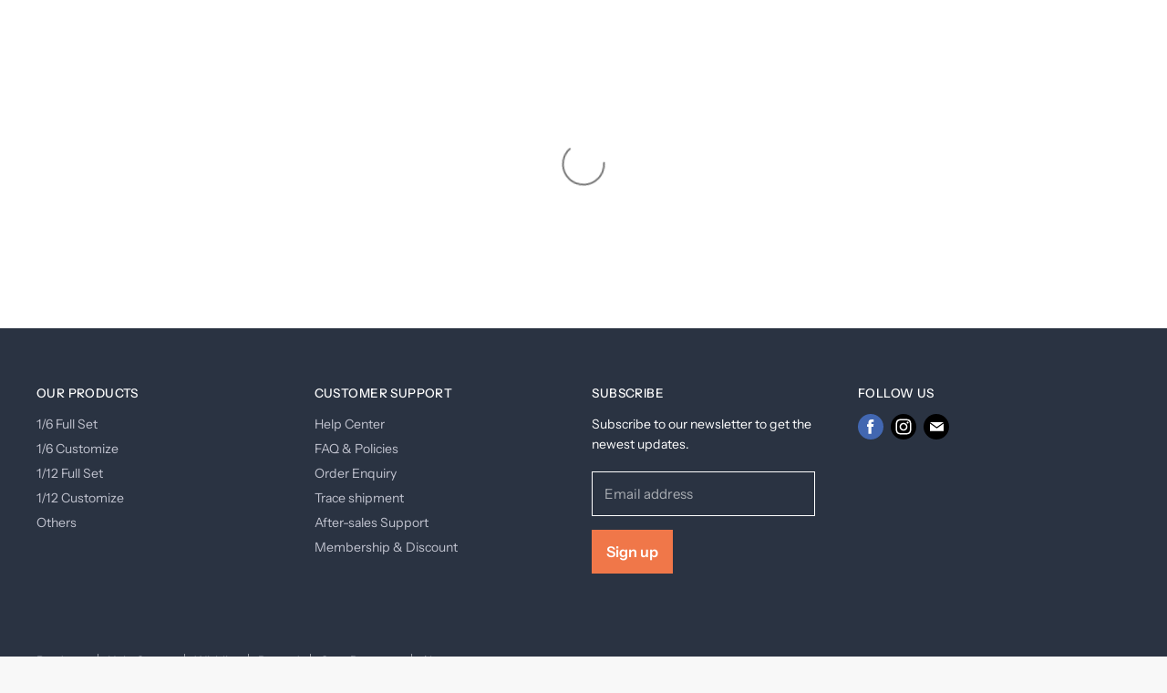

--- FILE ---
content_type: text/javascript
request_url: https://giantoy.com/cdn/shop/t/39/assets/superstore.min.js?v=20116070368251737281657872347
body_size: 87001
content:
!function(t){var e={};function n(i){if(e[i])return e[i].exports;var o=e[i]={i:i,l:!1,exports:{}};return t[i].call(o.exports,o,o.exports,n),o.l=!0,o.exports}n.m=t,n.c=e,n.d=function(t,e,i){n.o(t,e)||Object.defineProperty(t,e,{enumerable:!0,get:i})},n.r=function(t){"undefined"!=typeof Symbol&&Symbol.toStringTag&&Object.defineProperty(t,Symbol.toStringTag,{value:"Module"}),Object.defineProperty(t,"__esModule",{value:!0})},n.t=function(t,e){if(1&e&&(t=n(t)),8&e)return t;if(4&e&&"object"==typeof t&&t&&t.__esModule)return t;var i=Object.create(null);if(n.r(i),Object.defineProperty(i,"default",{enumerable:!0,value:t}),2&e&&"string"!=typeof t)for(var o in t)n.d(i,o,function(e){return t[e]}.bind(null,o));return i},n.n=function(t){var e=t&&t.__esModule?function(){return t.default}:function(){return t};return n.d(e,"a",e),e},n.o=function(t,e){return Object.prototype.hasOwnProperty.call(t,e)},n.p="",n(n.s=29)}([function(t,e,n){var i;!function(e,n){"use strict";"object"==typeof t.exports?t.exports=e.document?n(e,!0):function(t){if(!t.document)throw new Error("jQuery requires a window with a document");return n(t)}:n(e)}("undefined"!=typeof window?window:this,function(n,o){"use strict";var r=[],s=n.document,a=Object.getPrototypeOf,l=r.slice,c=r.concat,u=r.push,h=r.indexOf,d={},f=d.toString,p=d.hasOwnProperty,m=p.toString,g=m.call(Object),v={},y=function(t){return"function"==typeof t&&"number"!=typeof t.nodeType},b=function(t){return null!=t&&t===t.window},_={type:!0,src:!0,noModule:!0};function w(t,e,n){var i,o=(e=e||s).createElement("script");if(o.text=t,n)for(i in _)n[i]&&(o[i]=n[i]);e.head.appendChild(o).parentNode.removeChild(o)}function k(t){return null==t?t+"":"object"==typeof t||"function"==typeof t?d[f.call(t)]||"object":typeof t}var C=function(t,e){return new C.fn.init(t,e)},S=/^[\s\uFEFF\xA0]+|[\s\uFEFF\xA0]+$/g;function x(t){var e=!!t&&"length"in t&&t.length,n=k(t);return!y(t)&&!b(t)&&("array"===n||0===e||"number"==typeof e&&e>0&&e-1 in t)}C.fn=C.prototype={jquery:"3.3.1",constructor:C,length:0,toArray:function(){return l.call(this)},get:function(t){return null==t?l.call(this):t<0?this[t+this.length]:this[t]},pushStack:function(t){var e=C.merge(this.constructor(),t);return e.prevObject=this,e},each:function(t){return C.each(this,t)},map:function(t){return this.pushStack(C.map(this,function(e,n){return t.call(e,n,e)}))},slice:function(){return this.pushStack(l.apply(this,arguments))},first:function(){return this.eq(0)},last:function(){return this.eq(-1)},eq:function(t){var e=this.length,n=+t+(t<0?e:0);return this.pushStack(n>=0&&n<e?[this[n]]:[])},end:function(){return this.prevObject||this.constructor()},push:u,sort:r.sort,splice:r.splice},C.extend=C.fn.extend=function(){var t,e,n,i,o,r,s=arguments[0]||{},a=1,l=arguments.length,c=!1;for("boolean"==typeof s&&(c=s,s=arguments[a]||{},a++),"object"==typeof s||y(s)||(s={}),a===l&&(s=this,a--);a<l;a++)if(null!=(t=arguments[a]))for(e in t)n=s[e],s!==(i=t[e])&&(c&&i&&(C.isPlainObject(i)||(o=Array.isArray(i)))?(o?(o=!1,r=n&&Array.isArray(n)?n:[]):r=n&&C.isPlainObject(n)?n:{},s[e]=C.extend(c,r,i)):void 0!==i&&(s[e]=i));return s},C.extend({expando:"jQuery"+("3.3.1"+Math.random()).replace(/\D/g,""),isReady:!0,error:function(t){throw new Error(t)},noop:function(){},isPlainObject:function(t){var e,n;return!(!t||"[object Object]"!==f.call(t))&&(!(e=a(t))||"function"==typeof(n=p.call(e,"constructor")&&e.constructor)&&m.call(n)===g)},isEmptyObject:function(t){var e;for(e in t)return!1;return!0},globalEval:function(t){w(t)},each:function(t,e){var n,i=0;if(x(t))for(n=t.length;i<n&&!1!==e.call(t[i],i,t[i]);i++);else for(i in t)if(!1===e.call(t[i],i,t[i]))break;return t},trim:function(t){return null==t?"":(t+"").replace(S,"")},makeArray:function(t,e){var n=e||[];return null!=t&&(x(Object(t))?C.merge(n,"string"==typeof t?[t]:t):u.call(n,t)),n},inArray:function(t,e,n){return null==e?-1:h.call(e,t,n)},merge:function(t,e){for(var n=+e.length,i=0,o=t.length;i<n;i++)t[o++]=e[i];return t.length=o,t},grep:function(t,e,n){for(var i=[],o=0,r=t.length,s=!n;o<r;o++)!e(t[o],o)!==s&&i.push(t[o]);return i},map:function(t,e,n){var i,o,r=0,s=[];if(x(t))for(i=t.length;r<i;r++)null!=(o=e(t[r],r,n))&&s.push(o);else for(r in t)null!=(o=e(t[r],r,n))&&s.push(o);return c.apply([],s)},guid:1,support:v}),"function"==typeof Symbol&&(C.fn[Symbol.iterator]=r[Symbol.iterator]),C.each("Boolean Number String Function Array Date RegExp Object Error Symbol".split(" "),function(t,e){d["[object "+e+"]"]=e.toLowerCase()});var E=function(t){var e,n,i,o,r,s,a,l,c,u,h,d,f,p,m,g,v,y,b,_="sizzle"+1*new Date,w=t.document,k=0,C=0,S=st(),x=st(),E=st(),$=function(t,e){return t===e&&(h=!0),0},T={}.hasOwnProperty,A=[],L=A.pop,P=A.push,O=A.push,D=A.slice,I=function(t,e){for(var n=0,i=t.length;n<i;n++)if(t[n]===e)return n;return-1},M="checked|selected|async|autofocus|autoplay|controls|defer|disabled|hidden|ismap|loop|multiple|open|readonly|required|scoped",B="[\\x20\\t\\r\\n\\f]",N="(?:\\\\.|[\\w-]|[^\0-\\xa0])+",j="\\["+B+"*("+N+")(?:"+B+"*([*^$|!~]?=)"+B+"*(?:'((?:\\\\.|[^\\\\'])*)'|\"((?:\\\\.|[^\\\\\"])*)\"|("+N+"))|)"+B+"*\\]",R=":("+N+")(?:\\((('((?:\\\\.|[^\\\\'])*)'|\"((?:\\\\.|[^\\\\\"])*)\")|((?:\\\\.|[^\\\\()[\\]]|"+j+")*)|.*)\\)|)",F=new RegExp(B+"+","g"),q=new RegExp("^"+B+"+|((?:^|[^\\\\])(?:\\\\.)*)"+B+"+$","g"),H=new RegExp("^"+B+"*,"+B+"*"),z=new RegExp("^"+B+"*([>+~]|"+B+")"+B+"*"),U=new RegExp("="+B+"*([^\\]'\"]*?)"+B+"*\\]","g"),V=new RegExp(R),W=new RegExp("^"+N+"$"),G={ID:new RegExp("^#("+N+")"),CLASS:new RegExp("^\\.("+N+")"),TAG:new RegExp("^("+N+"|[*])"),ATTR:new RegExp("^"+j),PSEUDO:new RegExp("^"+R),CHILD:new RegExp("^:(only|first|last|nth|nth-last)-(child|of-type)(?:\\("+B+"*(even|odd|(([+-]|)(\\d*)n|)"+B+"*(?:([+-]|)"+B+"*(\\d+)|))"+B+"*\\)|)","i"),bool:new RegExp("^(?:"+M+")$","i"),needsContext:new RegExp("^"+B+"*[>+~]|:(even|odd|eq|gt|lt|nth|first|last)(?:\\("+B+"*((?:-\\d)?\\d*)"+B+"*\\)|)(?=[^-]|$)","i")},K=/^(?:input|select|textarea|button)$/i,X=/^h\d$/i,Q=/^[^{]+\{\s*\[native \w/,Y=/^(?:#([\w-]+)|(\w+)|\.([\w-]+))$/,J=/[+~]/,Z=new RegExp("\\\\([\\da-f]{1,6}"+B+"?|("+B+")|.)","ig"),tt=function(t,e,n){var i="0x"+e-65536;return i!=i||n?e:i<0?String.fromCharCode(i+65536):String.fromCharCode(i>>10|55296,1023&i|56320)},et=/([\0-\x1f\x7f]|^-?\d)|^-$|[^\0-\x1f\x7f-\uFFFF\w-]/g,nt=function(t,e){return e?"\0"===t?"�":t.slice(0,-1)+"\\"+t.charCodeAt(t.length-1).toString(16)+" ":"\\"+t},it=function(){d()},ot=yt(function(t){return!0===t.disabled&&("form"in t||"label"in t)},{dir:"parentNode",next:"legend"});try{O.apply(A=D.call(w.childNodes),w.childNodes),A[w.childNodes.length].nodeType}catch(t){O={apply:A.length?function(t,e){P.apply(t,D.call(e))}:function(t,e){for(var n=t.length,i=0;t[n++]=e[i++];);t.length=n-1}}}function rt(t,e,i,o){var r,a,c,u,h,p,v,y=e&&e.ownerDocument,k=e?e.nodeType:9;if(i=i||[],"string"!=typeof t||!t||1!==k&&9!==k&&11!==k)return i;if(!o&&((e?e.ownerDocument||e:w)!==f&&d(e),e=e||f,m)){if(11!==k&&(h=Y.exec(t)))if(r=h[1]){if(9===k){if(!(c=e.getElementById(r)))return i;if(c.id===r)return i.push(c),i}else if(y&&(c=y.getElementById(r))&&b(e,c)&&c.id===r)return i.push(c),i}else{if(h[2])return O.apply(i,e.getElementsByTagName(t)),i;if((r=h[3])&&n.getElementsByClassName&&e.getElementsByClassName)return O.apply(i,e.getElementsByClassName(r)),i}if(n.qsa&&!E[t+" "]&&(!g||!g.test(t))){if(1!==k)y=e,v=t;else if("object"!==e.nodeName.toLowerCase()){for((u=e.getAttribute("id"))?u=u.replace(et,nt):e.setAttribute("id",u=_),a=(p=s(t)).length;a--;)p[a]="#"+u+" "+vt(p[a]);v=p.join(","),y=J.test(t)&&mt(e.parentNode)||e}if(v)try{return O.apply(i,y.querySelectorAll(v)),i}catch(t){}finally{u===_&&e.removeAttribute("id")}}}return l(t.replace(q,"$1"),e,i,o)}function st(){var t=[];return function e(n,o){return t.push(n+" ")>i.cacheLength&&delete e[t.shift()],e[n+" "]=o}}function at(t){return t[_]=!0,t}function lt(t){var e=f.createElement("fieldset");try{return!!t(e)}catch(t){return!1}finally{e.parentNode&&e.parentNode.removeChild(e),e=null}}function ct(t,e){for(var n=t.split("|"),o=n.length;o--;)i.attrHandle[n[o]]=e}function ut(t,e){var n=e&&t,i=n&&1===t.nodeType&&1===e.nodeType&&t.sourceIndex-e.sourceIndex;if(i)return i;if(n)for(;n=n.nextSibling;)if(n===e)return-1;return t?1:-1}function ht(t){return function(e){return"input"===e.nodeName.toLowerCase()&&e.type===t}}function dt(t){return function(e){var n=e.nodeName.toLowerCase();return("input"===n||"button"===n)&&e.type===t}}function ft(t){return function(e){return"form"in e?e.parentNode&&!1===e.disabled?"label"in e?"label"in e.parentNode?e.parentNode.disabled===t:e.disabled===t:e.isDisabled===t||e.isDisabled!==!t&&ot(e)===t:e.disabled===t:"label"in e&&e.disabled===t}}function pt(t){return at(function(e){return e=+e,at(function(n,i){for(var o,r=t([],n.length,e),s=r.length;s--;)n[o=r[s]]&&(n[o]=!(i[o]=n[o]))})})}function mt(t){return t&&void 0!==t.getElementsByTagName&&t}for(e in n=rt.support={},r=rt.isXML=function(t){var e=t&&(t.ownerDocument||t).documentElement;return!!e&&"HTML"!==e.nodeName},d=rt.setDocument=function(t){var e,o,s=t?t.ownerDocument||t:w;return s!==f&&9===s.nodeType&&s.documentElement?(p=(f=s).documentElement,m=!r(f),w!==f&&(o=f.defaultView)&&o.top!==o&&(o.addEventListener?o.addEventListener("unload",it,!1):o.attachEvent&&o.attachEvent("onunload",it)),n.attributes=lt(function(t){return t.className="i",!t.getAttribute("className")}),n.getElementsByTagName=lt(function(t){return t.appendChild(f.createComment("")),!t.getElementsByTagName("*").length}),n.getElementsByClassName=Q.test(f.getElementsByClassName),n.getById=lt(function(t){return p.appendChild(t).id=_,!f.getElementsByName||!f.getElementsByName(_).length}),n.getById?(i.filter.ID=function(t){var e=t.replace(Z,tt);return function(t){return t.getAttribute("id")===e}},i.find.ID=function(t,e){if(void 0!==e.getElementById&&m){var n=e.getElementById(t);return n?[n]:[]}}):(i.filter.ID=function(t){var e=t.replace(Z,tt);return function(t){var n=void 0!==t.getAttributeNode&&t.getAttributeNode("id");return n&&n.value===e}},i.find.ID=function(t,e){if(void 0!==e.getElementById&&m){var n,i,o,r=e.getElementById(t);if(r){if((n=r.getAttributeNode("id"))&&n.value===t)return[r];for(o=e.getElementsByName(t),i=0;r=o[i++];)if((n=r.getAttributeNode("id"))&&n.value===t)return[r]}return[]}}),i.find.TAG=n.getElementsByTagName?function(t,e){return void 0!==e.getElementsByTagName?e.getElementsByTagName(t):n.qsa?e.querySelectorAll(t):void 0}:function(t,e){var n,i=[],o=0,r=e.getElementsByTagName(t);if("*"===t){for(;n=r[o++];)1===n.nodeType&&i.push(n);return i}return r},i.find.CLASS=n.getElementsByClassName&&function(t,e){if(void 0!==e.getElementsByClassName&&m)return e.getElementsByClassName(t)},v=[],g=[],(n.qsa=Q.test(f.querySelectorAll))&&(lt(function(t){p.appendChild(t).innerHTML="<a id='"+_+"'></a><select id='"+_+"-\r\\' msallowcapture=''><option selected=''></option></select>",t.querySelectorAll("[msallowcapture^='']").length&&g.push("[*^$]="+B+"*(?:''|\"\")"),t.querySelectorAll("[selected]").length||g.push("\\["+B+"*(?:value|"+M+")"),t.querySelectorAll("[id~="+_+"-]").length||g.push("~="),t.querySelectorAll(":checked").length||g.push(":checked"),t.querySelectorAll("a#"+_+"+*").length||g.push(".#.+[+~]")}),lt(function(t){t.innerHTML="<a href='' disabled='disabled'></a><select disabled='disabled'><option/></select>";var e=f.createElement("input");e.setAttribute("type","hidden"),t.appendChild(e).setAttribute("name","D"),t.querySelectorAll("[name=d]").length&&g.push("name"+B+"*[*^$|!~]?="),2!==t.querySelectorAll(":enabled").length&&g.push(":enabled",":disabled"),p.appendChild(t).disabled=!0,2!==t.querySelectorAll(":disabled").length&&g.push(":enabled",":disabled"),t.querySelectorAll("*,:x"),g.push(",.*:")})),(n.matchesSelector=Q.test(y=p.matches||p.webkitMatchesSelector||p.mozMatchesSelector||p.oMatchesSelector||p.msMatchesSelector))&&lt(function(t){n.disconnectedMatch=y.call(t,"*"),y.call(t,"[s!='']:x"),v.push("!=",R)}),g=g.length&&new RegExp(g.join("|")),v=v.length&&new RegExp(v.join("|")),e=Q.test(p.compareDocumentPosition),b=e||Q.test(p.contains)?function(t,e){var n=9===t.nodeType?t.documentElement:t,i=e&&e.parentNode;return t===i||!(!i||1!==i.nodeType||!(n.contains?n.contains(i):t.compareDocumentPosition&&16&t.compareDocumentPosition(i)))}:function(t,e){if(e)for(;e=e.parentNode;)if(e===t)return!0;return!1},$=e?function(t,e){if(t===e)return h=!0,0;var i=!t.compareDocumentPosition-!e.compareDocumentPosition;return i||(1&(i=(t.ownerDocument||t)===(e.ownerDocument||e)?t.compareDocumentPosition(e):1)||!n.sortDetached&&e.compareDocumentPosition(t)===i?t===f||t.ownerDocument===w&&b(w,t)?-1:e===f||e.ownerDocument===w&&b(w,e)?1:u?I(u,t)-I(u,e):0:4&i?-1:1)}:function(t,e){if(t===e)return h=!0,0;var n,i=0,o=t.parentNode,r=e.parentNode,s=[t],a=[e];if(!o||!r)return t===f?-1:e===f?1:o?-1:r?1:u?I(u,t)-I(u,e):0;if(o===r)return ut(t,e);for(n=t;n=n.parentNode;)s.unshift(n);for(n=e;n=n.parentNode;)a.unshift(n);for(;s[i]===a[i];)i++;return i?ut(s[i],a[i]):s[i]===w?-1:a[i]===w?1:0},f):f},rt.matches=function(t,e){return rt(t,null,null,e)},rt.matchesSelector=function(t,e){if((t.ownerDocument||t)!==f&&d(t),e=e.replace(U,"='$1']"),n.matchesSelector&&m&&!E[e+" "]&&(!v||!v.test(e))&&(!g||!g.test(e)))try{var i=y.call(t,e);if(i||n.disconnectedMatch||t.document&&11!==t.document.nodeType)return i}catch(t){}return rt(e,f,null,[t]).length>0},rt.contains=function(t,e){return(t.ownerDocument||t)!==f&&d(t),b(t,e)},rt.attr=function(t,e){(t.ownerDocument||t)!==f&&d(t);var o=i.attrHandle[e.toLowerCase()],r=o&&T.call(i.attrHandle,e.toLowerCase())?o(t,e,!m):void 0;return void 0!==r?r:n.attributes||!m?t.getAttribute(e):(r=t.getAttributeNode(e))&&r.specified?r.value:null},rt.escape=function(t){return(t+"").replace(et,nt)},rt.error=function(t){throw new Error("Syntax error, unrecognized expression: "+t)},rt.uniqueSort=function(t){var e,i=[],o=0,r=0;if(h=!n.detectDuplicates,u=!n.sortStable&&t.slice(0),t.sort($),h){for(;e=t[r++];)e===t[r]&&(o=i.push(r));for(;o--;)t.splice(i[o],1)}return u=null,t},o=rt.getText=function(t){var e,n="",i=0,r=t.nodeType;if(r){if(1===r||9===r||11===r){if("string"==typeof t.textContent)return t.textContent;for(t=t.firstChild;t;t=t.nextSibling)n+=o(t)}else if(3===r||4===r)return t.nodeValue}else for(;e=t[i++];)n+=o(e);return n},(i=rt.selectors={cacheLength:50,createPseudo:at,match:G,attrHandle:{},find:{},relative:{">":{dir:"parentNode",first:!0}," ":{dir:"parentNode"},"+":{dir:"previousSibling",first:!0},"~":{dir:"previousSibling"}},preFilter:{ATTR:function(t){return t[1]=t[1].replace(Z,tt),t[3]=(t[3]||t[4]||t[5]||"").replace(Z,tt),"~="===t[2]&&(t[3]=" "+t[3]+" "),t.slice(0,4)},CHILD:function(t){return t[1]=t[1].toLowerCase(),"nth"===t[1].slice(0,3)?(t[3]||rt.error(t[0]),t[4]=+(t[4]?t[5]+(t[6]||1):2*("even"===t[3]||"odd"===t[3])),t[5]=+(t[7]+t[8]||"odd"===t[3])):t[3]&&rt.error(t[0]),t},PSEUDO:function(t){var e,n=!t[6]&&t[2];return G.CHILD.test(t[0])?null:(t[3]?t[2]=t[4]||t[5]||"":n&&V.test(n)&&(e=s(n,!0))&&(e=n.indexOf(")",n.length-e)-n.length)&&(t[0]=t[0].slice(0,e),t[2]=n.slice(0,e)),t.slice(0,3))}},filter:{TAG:function(t){var e=t.replace(Z,tt).toLowerCase();return"*"===t?function(){return!0}:function(t){return t.nodeName&&t.nodeName.toLowerCase()===e}},CLASS:function(t){var e=S[t+" "];return e||(e=new RegExp("(^|"+B+")"+t+"("+B+"|$)"))&&S(t,function(t){return e.test("string"==typeof t.className&&t.className||void 0!==t.getAttribute&&t.getAttribute("class")||"")})},ATTR:function(t,e,n){return function(i){var o=rt.attr(i,t);return null==o?"!="===e:!e||(o+="","="===e?o===n:"!="===e?o!==n:"^="===e?n&&0===o.indexOf(n):"*="===e?n&&o.indexOf(n)>-1:"$="===e?n&&o.slice(-n.length)===n:"~="===e?(" "+o.replace(F," ")+" ").indexOf(n)>-1:"|="===e&&(o===n||o.slice(0,n.length+1)===n+"-"))}},CHILD:function(t,e,n,i,o){var r="nth"!==t.slice(0,3),s="last"!==t.slice(-4),a="of-type"===e;return 1===i&&0===o?function(t){return!!t.parentNode}:function(e,n,l){var c,u,h,d,f,p,m=r!==s?"nextSibling":"previousSibling",g=e.parentNode,v=a&&e.nodeName.toLowerCase(),y=!l&&!a,b=!1;if(g){if(r){for(;m;){for(d=e;d=d[m];)if(a?d.nodeName.toLowerCase()===v:1===d.nodeType)return!1;p=m="only"===t&&!p&&"nextSibling"}return!0}if(p=[s?g.firstChild:g.lastChild],s&&y){for(b=(f=(c=(u=(h=(d=g)[_]||(d[_]={}))[d.uniqueID]||(h[d.uniqueID]={}))[t]||[])[0]===k&&c[1])&&c[2],d=f&&g.childNodes[f];d=++f&&d&&d[m]||(b=f=0)||p.pop();)if(1===d.nodeType&&++b&&d===e){u[t]=[k,f,b];break}}else if(y&&(b=f=(c=(u=(h=(d=e)[_]||(d[_]={}))[d.uniqueID]||(h[d.uniqueID]={}))[t]||[])[0]===k&&c[1]),!1===b)for(;(d=++f&&d&&d[m]||(b=f=0)||p.pop())&&((a?d.nodeName.toLowerCase()!==v:1!==d.nodeType)||!++b||(y&&((u=(h=d[_]||(d[_]={}))[d.uniqueID]||(h[d.uniqueID]={}))[t]=[k,b]),d!==e)););return(b-=o)===i||b%i==0&&b/i>=0}}},PSEUDO:function(t,e){var n,o=i.pseudos[t]||i.setFilters[t.toLowerCase()]||rt.error("unsupported pseudo: "+t);return o[_]?o(e):o.length>1?(n=[t,t,"",e],i.setFilters.hasOwnProperty(t.toLowerCase())?at(function(t,n){for(var i,r=o(t,e),s=r.length;s--;)t[i=I(t,r[s])]=!(n[i]=r[s])}):function(t){return o(t,0,n)}):o}},pseudos:{not:at(function(t){var e=[],n=[],i=a(t.replace(q,"$1"));return i[_]?at(function(t,e,n,o){for(var r,s=i(t,null,o,[]),a=t.length;a--;)(r=s[a])&&(t[a]=!(e[a]=r))}):function(t,o,r){return e[0]=t,i(e,null,r,n),e[0]=null,!n.pop()}}),has:at(function(t){return function(e){return rt(t,e).length>0}}),contains:at(function(t){return t=t.replace(Z,tt),function(e){return(e.textContent||e.innerText||o(e)).indexOf(t)>-1}}),lang:at(function(t){return W.test(t||"")||rt.error("unsupported lang: "+t),t=t.replace(Z,tt).toLowerCase(),function(e){var n;do{if(n=m?e.lang:e.getAttribute("xml:lang")||e.getAttribute("lang"))return(n=n.toLowerCase())===t||0===n.indexOf(t+"-")}while((e=e.parentNode)&&1===e.nodeType);return!1}}),target:function(e){var n=t.location&&t.location.hash;return n&&n.slice(1)===e.id},root:function(t){return t===p},focus:function(t){return t===f.activeElement&&(!f.hasFocus||f.hasFocus())&&!!(t.type||t.href||~t.tabIndex)},enabled:ft(!1),disabled:ft(!0),checked:function(t){var e=t.nodeName.toLowerCase();return"input"===e&&!!t.checked||"option"===e&&!!t.selected},selected:function(t){return t.parentNode&&t.parentNode.selectedIndex,!0===t.selected},empty:function(t){for(t=t.firstChild;t;t=t.nextSibling)if(t.nodeType<6)return!1;return!0},parent:function(t){return!i.pseudos.empty(t)},header:function(t){return X.test(t.nodeName)},input:function(t){return K.test(t.nodeName)},button:function(t){var e=t.nodeName.toLowerCase();return"input"===e&&"button"===t.type||"button"===e},text:function(t){var e;return"input"===t.nodeName.toLowerCase()&&"text"===t.type&&(null==(e=t.getAttribute("type"))||"text"===e.toLowerCase())},first:pt(function(){return[0]}),last:pt(function(t,e){return[e-1]}),eq:pt(function(t,e,n){return[n<0?n+e:n]}),even:pt(function(t,e){for(var n=0;n<e;n+=2)t.push(n);return t}),odd:pt(function(t,e){for(var n=1;n<e;n+=2)t.push(n);return t}),lt:pt(function(t,e,n){for(var i=n<0?n+e:n;--i>=0;)t.push(i);return t}),gt:pt(function(t,e,n){for(var i=n<0?n+e:n;++i<e;)t.push(i);return t})}}).pseudos.nth=i.pseudos.eq,{radio:!0,checkbox:!0,file:!0,password:!0,image:!0})i.pseudos[e]=ht(e);for(e in{submit:!0,reset:!0})i.pseudos[e]=dt(e);function gt(){}function vt(t){for(var e=0,n=t.length,i="";e<n;e++)i+=t[e].value;return i}function yt(t,e,n){var i=e.dir,o=e.next,r=o||i,s=n&&"parentNode"===r,a=C++;return e.first?function(e,n,o){for(;e=e[i];)if(1===e.nodeType||s)return t(e,n,o);return!1}:function(e,n,l){var c,u,h,d=[k,a];if(l){for(;e=e[i];)if((1===e.nodeType||s)&&t(e,n,l))return!0}else for(;e=e[i];)if(1===e.nodeType||s)if(u=(h=e[_]||(e[_]={}))[e.uniqueID]||(h[e.uniqueID]={}),o&&o===e.nodeName.toLowerCase())e=e[i]||e;else{if((c=u[r])&&c[0]===k&&c[1]===a)return d[2]=c[2];if(u[r]=d,d[2]=t(e,n,l))return!0}return!1}}function bt(t){return t.length>1?function(e,n,i){for(var o=t.length;o--;)if(!t[o](e,n,i))return!1;return!0}:t[0]}function _t(t,e,n,i,o){for(var r,s=[],a=0,l=t.length,c=null!=e;a<l;a++)(r=t[a])&&(n&&!n(r,i,o)||(s.push(r),c&&e.push(a)));return s}function wt(t,e,n,i,o,r){return i&&!i[_]&&(i=wt(i)),o&&!o[_]&&(o=wt(o,r)),at(function(r,s,a,l){var c,u,h,d=[],f=[],p=s.length,m=r||function(t,e,n){for(var i=0,o=e.length;i<o;i++)rt(t,e[i],n);return n}(e||"*",a.nodeType?[a]:a,[]),g=!t||!r&&e?m:_t(m,d,t,a,l),v=n?o||(r?t:p||i)?[]:s:g;if(n&&n(g,v,a,l),i)for(c=_t(v,f),i(c,[],a,l),u=c.length;u--;)(h=c[u])&&(v[f[u]]=!(g[f[u]]=h));if(r){if(o||t){if(o){for(c=[],u=v.length;u--;)(h=v[u])&&c.push(g[u]=h);o(null,v=[],c,l)}for(u=v.length;u--;)(h=v[u])&&(c=o?I(r,h):d[u])>-1&&(r[c]=!(s[c]=h))}}else v=_t(v===s?v.splice(p,v.length):v),o?o(null,s,v,l):O.apply(s,v)})}function kt(t){for(var e,n,o,r=t.length,s=i.relative[t[0].type],a=s||i.relative[" "],l=s?1:0,u=yt(function(t){return t===e},a,!0),h=yt(function(t){return I(e,t)>-1},a,!0),d=[function(t,n,i){var o=!s&&(i||n!==c)||((e=n).nodeType?u(t,n,i):h(t,n,i));return e=null,o}];l<r;l++)if(n=i.relative[t[l].type])d=[yt(bt(d),n)];else{if((n=i.filter[t[l].type].apply(null,t[l].matches))[_]){for(o=++l;o<r&&!i.relative[t[o].type];o++);return wt(l>1&&bt(d),l>1&&vt(t.slice(0,l-1).concat({value:" "===t[l-2].type?"*":""})).replace(q,"$1"),n,l<o&&kt(t.slice(l,o)),o<r&&kt(t=t.slice(o)),o<r&&vt(t))}d.push(n)}return bt(d)}return gt.prototype=i.filters=i.pseudos,i.setFilters=new gt,s=rt.tokenize=function(t,e){var n,o,r,s,a,l,c,u=x[t+" "];if(u)return e?0:u.slice(0);for(a=t,l=[],c=i.preFilter;a;){for(s in n&&!(o=H.exec(a))||(o&&(a=a.slice(o[0].length)||a),l.push(r=[])),n=!1,(o=z.exec(a))&&(n=o.shift(),r.push({value:n,type:o[0].replace(q," ")}),a=a.slice(n.length)),i.filter)!(o=G[s].exec(a))||c[s]&&!(o=c[s](o))||(n=o.shift(),r.push({value:n,type:s,matches:o}),a=a.slice(n.length));if(!n)break}return e?a.length:a?rt.error(t):x(t,l).slice(0)},a=rt.compile=function(t,e){var n,o=[],r=[],a=E[t+" "];if(!a){for(e||(e=s(t)),n=e.length;n--;)(a=kt(e[n]))[_]?o.push(a):r.push(a);(a=E(t,function(t,e){var n=e.length>0,o=t.length>0,r=function(r,s,a,l,u){var h,p,g,v=0,y="0",b=r&&[],_=[],w=c,C=r||o&&i.find.TAG("*",u),S=k+=null==w?1:Math.random()||.1,x=C.length;for(u&&(c=s===f||s||u);y!==x&&null!=(h=C[y]);y++){if(o&&h){for(p=0,s||h.ownerDocument===f||(d(h),a=!m);g=t[p++];)if(g(h,s||f,a)){l.push(h);break}u&&(k=S)}n&&((h=!g&&h)&&v--,r&&b.push(h))}if(v+=y,n&&y!==v){for(p=0;g=e[p++];)g(b,_,s,a);if(r){if(v>0)for(;y--;)b[y]||_[y]||(_[y]=L.call(l));_=_t(_)}O.apply(l,_),u&&!r&&_.length>0&&v+e.length>1&&rt.uniqueSort(l)}return u&&(k=S,c=w),b};return n?at(r):r}(r,o))).selector=t}return a},l=rt.select=function(t,e,n,o){var r,l,c,u,h,d="function"==typeof t&&t,f=!o&&s(t=d.selector||t);if(n=n||[],1===f.length){if((l=f[0]=f[0].slice(0)).length>2&&"ID"===(c=l[0]).type&&9===e.nodeType&&m&&i.relative[l[1].type]){if(!(e=(i.find.ID(c.matches[0].replace(Z,tt),e)||[])[0]))return n;d&&(e=e.parentNode),t=t.slice(l.shift().value.length)}for(r=G.needsContext.test(t)?0:l.length;r--&&(c=l[r],!i.relative[u=c.type]);)if((h=i.find[u])&&(o=h(c.matches[0].replace(Z,tt),J.test(l[0].type)&&mt(e.parentNode)||e))){if(l.splice(r,1),!(t=o.length&&vt(l)))return O.apply(n,o),n;break}}return(d||a(t,f))(o,e,!m,n,!e||J.test(t)&&mt(e.parentNode)||e),n},n.sortStable=_.split("").sort($).join("")===_,n.detectDuplicates=!!h,d(),n.sortDetached=lt(function(t){return 1&t.compareDocumentPosition(f.createElement("fieldset"))}),lt(function(t){return t.innerHTML="<a href='#'></a>","#"===t.firstChild.getAttribute("href")})||ct("type|href|height|width",function(t,e,n){if(!n)return t.getAttribute(e,"type"===e.toLowerCase()?1:2)}),n.attributes&&lt(function(t){return t.innerHTML="<input/>",t.firstChild.setAttribute("value",""),""===t.firstChild.getAttribute("value")})||ct("value",function(t,e,n){if(!n&&"input"===t.nodeName.toLowerCase())return t.defaultValue}),lt(function(t){return null==t.getAttribute("disabled")})||ct(M,function(t,e,n){var i;if(!n)return!0===t[e]?e.toLowerCase():(i=t.getAttributeNode(e))&&i.specified?i.value:null}),rt}(n);C.find=E,C.expr=E.selectors,C.expr[":"]=C.expr.pseudos,C.uniqueSort=C.unique=E.uniqueSort,C.text=E.getText,C.isXMLDoc=E.isXML,C.contains=E.contains,C.escapeSelector=E.escape;var $=function(t,e,n){for(var i=[],o=void 0!==n;(t=t[e])&&9!==t.nodeType;)if(1===t.nodeType){if(o&&C(t).is(n))break;i.push(t)}return i},T=function(t,e){for(var n=[];t;t=t.nextSibling)1===t.nodeType&&t!==e&&n.push(t);return n},A=C.expr.match.needsContext;function L(t,e){return t.nodeName&&t.nodeName.toLowerCase()===e.toLowerCase()}var P=/^<([a-z][^\/\0>:\x20\t\r\n\f]*)[\x20\t\r\n\f]*\/?>(?:<\/\1>|)$/i;function O(t,e,n){return y(e)?C.grep(t,function(t,i){return!!e.call(t,i,t)!==n}):e.nodeType?C.grep(t,function(t){return t===e!==n}):"string"!=typeof e?C.grep(t,function(t){return h.call(e,t)>-1!==n}):C.filter(e,t,n)}C.filter=function(t,e,n){var i=e[0];return n&&(t=":not("+t+")"),1===e.length&&1===i.nodeType?C.find.matchesSelector(i,t)?[i]:[]:C.find.matches(t,C.grep(e,function(t){return 1===t.nodeType}))},C.fn.extend({find:function(t){var e,n,i=this.length,o=this;if("string"!=typeof t)return this.pushStack(C(t).filter(function(){for(e=0;e<i;e++)if(C.contains(o[e],this))return!0}));for(n=this.pushStack([]),e=0;e<i;e++)C.find(t,o[e],n);return i>1?C.uniqueSort(n):n},filter:function(t){return this.pushStack(O(this,t||[],!1))},not:function(t){return this.pushStack(O(this,t||[],!0))},is:function(t){return!!O(this,"string"==typeof t&&A.test(t)?C(t):t||[],!1).length}});var D,I=/^(?:\s*(<[\w\W]+>)[^>]*|#([\w-]+))$/;(C.fn.init=function(t,e,n){var i,o;if(!t)return this;if(n=n||D,"string"==typeof t){if(!(i="<"===t[0]&&">"===t[t.length-1]&&t.length>=3?[null,t,null]:I.exec(t))||!i[1]&&e)return!e||e.jquery?(e||n).find(t):this.constructor(e).find(t);if(i[1]){if(e=e instanceof C?e[0]:e,C.merge(this,C.parseHTML(i[1],e&&e.nodeType?e.ownerDocument||e:s,!0)),P.test(i[1])&&C.isPlainObject(e))for(i in e)y(this[i])?this[i](e[i]):this.attr(i,e[i]);return this}return(o=s.getElementById(i[2]))&&(this[0]=o,this.length=1),this}return t.nodeType?(this[0]=t,this.length=1,this):y(t)?void 0!==n.ready?n.ready(t):t(C):C.makeArray(t,this)}).prototype=C.fn,D=C(s);var M=/^(?:parents|prev(?:Until|All))/,B={children:!0,contents:!0,next:!0,prev:!0};function N(t,e){for(;(t=t[e])&&1!==t.nodeType;);return t}C.fn.extend({has:function(t){var e=C(t,this),n=e.length;return this.filter(function(){for(var t=0;t<n;t++)if(C.contains(this,e[t]))return!0})},closest:function(t,e){var n,i=0,o=this.length,r=[],s="string"!=typeof t&&C(t);if(!A.test(t))for(;i<o;i++)for(n=this[i];n&&n!==e;n=n.parentNode)if(n.nodeType<11&&(s?s.index(n)>-1:1===n.nodeType&&C.find.matchesSelector(n,t))){r.push(n);break}return this.pushStack(r.length>1?C.uniqueSort(r):r)},index:function(t){return t?"string"==typeof t?h.call(C(t),this[0]):h.call(this,t.jquery?t[0]:t):this[0]&&this[0].parentNode?this.first().prevAll().length:-1},add:function(t,e){return this.pushStack(C.uniqueSort(C.merge(this.get(),C(t,e))))},addBack:function(t){return this.add(null==t?this.prevObject:this.prevObject.filter(t))}}),C.each({parent:function(t){var e=t.parentNode;return e&&11!==e.nodeType?e:null},parents:function(t){return $(t,"parentNode")},parentsUntil:function(t,e,n){return $(t,"parentNode",n)},next:function(t){return N(t,"nextSibling")},prev:function(t){return N(t,"previousSibling")},nextAll:function(t){return $(t,"nextSibling")},prevAll:function(t){return $(t,"previousSibling")},nextUntil:function(t,e,n){return $(t,"nextSibling",n)},prevUntil:function(t,e,n){return $(t,"previousSibling",n)},siblings:function(t){return T((t.parentNode||{}).firstChild,t)},children:function(t){return T(t.firstChild)},contents:function(t){return L(t,"iframe")?t.contentDocument:(L(t,"template")&&(t=t.content||t),C.merge([],t.childNodes))}},function(t,e){C.fn[t]=function(n,i){var o=C.map(this,e,n);return"Until"!==t.slice(-5)&&(i=n),i&&"string"==typeof i&&(o=C.filter(i,o)),this.length>1&&(B[t]||C.uniqueSort(o),M.test(t)&&o.reverse()),this.pushStack(o)}});var j=/[^\x20\t\r\n\f]+/g;function R(t){return t}function F(t){throw t}function q(t,e,n,i){var o;try{t&&y(o=t.promise)?o.call(t).done(e).fail(n):t&&y(o=t.then)?o.call(t,e,n):e.apply(void 0,[t].slice(i))}catch(t){n.apply(void 0,[t])}}C.Callbacks=function(t){t="string"==typeof t?function(t){var e={};return C.each(t.match(j)||[],function(t,n){e[n]=!0}),e}(t):C.extend({},t);var e,n,i,o,r=[],s=[],a=-1,l=function(){for(o=o||t.once,i=e=!0;s.length;a=-1)for(n=s.shift();++a<r.length;)!1===r[a].apply(n[0],n[1])&&t.stopOnFalse&&(a=r.length,n=!1);t.memory||(n=!1),e=!1,o&&(r=n?[]:"")},c={add:function(){return r&&(n&&!e&&(a=r.length-1,s.push(n)),function e(n){C.each(n,function(n,i){y(i)?t.unique&&c.has(i)||r.push(i):i&&i.length&&"string"!==k(i)&&e(i)})}(arguments),n&&!e&&l()),this},remove:function(){return C.each(arguments,function(t,e){for(var n;(n=C.inArray(e,r,n))>-1;)r.splice(n,1),n<=a&&a--}),this},has:function(t){return t?C.inArray(t,r)>-1:r.length>0},empty:function(){return r&&(r=[]),this},disable:function(){return o=s=[],r=n="",this},disabled:function(){return!r},lock:function(){return o=s=[],n||e||(r=n=""),this},locked:function(){return!!o},fireWith:function(t,n){return o||(n=[t,(n=n||[]).slice?n.slice():n],s.push(n),e||l()),this},fire:function(){return c.fireWith(this,arguments),this},fired:function(){return!!i}};return c},C.extend({Deferred:function(t){var e=[["notify","progress",C.Callbacks("memory"),C.Callbacks("memory"),2],["resolve","done",C.Callbacks("once memory"),C.Callbacks("once memory"),0,"resolved"],["reject","fail",C.Callbacks("once memory"),C.Callbacks("once memory"),1,"rejected"]],i="pending",o={state:function(){return i},always:function(){return r.done(arguments).fail(arguments),this},catch:function(t){return o.then(null,t)},pipe:function(){var t=arguments;return C.Deferred(function(n){C.each(e,function(e,i){var o=y(t[i[4]])&&t[i[4]];r[i[1]](function(){var t=o&&o.apply(this,arguments);t&&y(t.promise)?t.promise().progress(n.notify).done(n.resolve).fail(n.reject):n[i[0]+"With"](this,o?[t]:arguments)})}),t=null}).promise()},then:function(t,i,o){var r=0;function s(t,e,i,o){return function(){var a=this,l=arguments,c=function(){var n,c;if(!(t<r)){if((n=i.apply(a,l))===e.promise())throw new TypeError("Thenable self-resolution");c=n&&("object"==typeof n||"function"==typeof n)&&n.then,y(c)?o?c.call(n,s(r,e,R,o),s(r,e,F,o)):(r++,c.call(n,s(r,e,R,o),s(r,e,F,o),s(r,e,R,e.notifyWith))):(i!==R&&(a=void 0,l=[n]),(o||e.resolveWith)(a,l))}},u=o?c:function(){try{c()}catch(n){C.Deferred.exceptionHook&&C.Deferred.exceptionHook(n,u.stackTrace),t+1>=r&&(i!==F&&(a=void 0,l=[n]),e.rejectWith(a,l))}};t?u():(C.Deferred.getStackHook&&(u.stackTrace=C.Deferred.getStackHook()),n.setTimeout(u))}}return C.Deferred(function(n){e[0][3].add(s(0,n,y(o)?o:R,n.notifyWith)),e[1][3].add(s(0,n,y(t)?t:R)),e[2][3].add(s(0,n,y(i)?i:F))}).promise()},promise:function(t){return null!=t?C.extend(t,o):o}},r={};return C.each(e,function(t,n){var s=n[2],a=n[5];o[n[1]]=s.add,a&&s.add(function(){i=a},e[3-t][2].disable,e[3-t][3].disable,e[0][2].lock,e[0][3].lock),s.add(n[3].fire),r[n[0]]=function(){return r[n[0]+"With"](this===r?void 0:this,arguments),this},r[n[0]+"With"]=s.fireWith}),o.promise(r),t&&t.call(r,r),r},when:function(t){var e=arguments.length,n=e,i=Array(n),o=l.call(arguments),r=C.Deferred(),s=function(t){return function(n){i[t]=this,o[t]=arguments.length>1?l.call(arguments):n,--e||r.resolveWith(i,o)}};if(e<=1&&(q(t,r.done(s(n)).resolve,r.reject,!e),"pending"===r.state()||y(o[n]&&o[n].then)))return r.then();for(;n--;)q(o[n],s(n),r.reject);return r.promise()}});var H=/^(Eval|Internal|Range|Reference|Syntax|Type|URI)Error$/;C.Deferred.exceptionHook=function(t,e){n.console&&n.console.warn&&t&&H.test(t.name)&&n.console.warn("jQuery.Deferred exception: "+t.message,t.stack,e)},C.readyException=function(t){n.setTimeout(function(){throw t})};var z=C.Deferred();function U(){s.removeEventListener("DOMContentLoaded",U),n.removeEventListener("load",U),C.ready()}C.fn.ready=function(t){return z.then(t).catch(function(t){C.readyException(t)}),this},C.extend({isReady:!1,readyWait:1,ready:function(t){(!0===t?--C.readyWait:C.isReady)||(C.isReady=!0,!0!==t&&--C.readyWait>0||z.resolveWith(s,[C]))}}),C.ready.then=z.then,"complete"===s.readyState||"loading"!==s.readyState&&!s.documentElement.doScroll?n.setTimeout(C.ready):(s.addEventListener("DOMContentLoaded",U),n.addEventListener("load",U));var V=function(t,e,n,i,o,r,s){var a=0,l=t.length,c=null==n;if("object"===k(n))for(a in o=!0,n)V(t,e,a,n[a],!0,r,s);else if(void 0!==i&&(o=!0,y(i)||(s=!0),c&&(s?(e.call(t,i),e=null):(c=e,e=function(t,e,n){return c.call(C(t),n)})),e))for(;a<l;a++)e(t[a],n,s?i:i.call(t[a],a,e(t[a],n)));return o?t:c?e.call(t):l?e(t[0],n):r},W=/^-ms-/,G=/-([a-z])/g;function K(t,e){return e.toUpperCase()}function X(t){return t.replace(W,"ms-").replace(G,K)}var Q=function(t){return 1===t.nodeType||9===t.nodeType||!+t.nodeType};function Y(){this.expando=C.expando+Y.uid++}Y.uid=1,Y.prototype={cache:function(t){var e=t[this.expando];return e||(e={},Q(t)&&(t.nodeType?t[this.expando]=e:Object.defineProperty(t,this.expando,{value:e,configurable:!0}))),e},set:function(t,e,n){var i,o=this.cache(t);if("string"==typeof e)o[X(e)]=n;else for(i in e)o[X(i)]=e[i];return o},get:function(t,e){return void 0===e?this.cache(t):t[this.expando]&&t[this.expando][X(e)]},access:function(t,e,n){return void 0===e||e&&"string"==typeof e&&void 0===n?this.get(t,e):(this.set(t,e,n),void 0!==n?n:e)},remove:function(t,e){var n,i=t[this.expando];if(void 0!==i){if(void 0!==e){n=(e=Array.isArray(e)?e.map(X):(e=X(e))in i?[e]:e.match(j)||[]).length;for(;n--;)delete i[e[n]]}(void 0===e||C.isEmptyObject(i))&&(t.nodeType?t[this.expando]=void 0:delete t[this.expando])}},hasData:function(t){var e=t[this.expando];return void 0!==e&&!C.isEmptyObject(e)}};var J=new Y,Z=new Y,tt=/^(?:\{[\w\W]*\}|\[[\w\W]*\])$/,et=/[A-Z]/g;function nt(t,e,n){var i;if(void 0===n&&1===t.nodeType)if(i="data-"+e.replace(et,"-$&").toLowerCase(),"string"==typeof(n=t.getAttribute(i))){try{n=function(t){return"true"===t||"false"!==t&&("null"===t?null:t===+t+""?+t:tt.test(t)?JSON.parse(t):t)}(n)}catch(t){}Z.set(t,e,n)}else n=void 0;return n}C.extend({hasData:function(t){return Z.hasData(t)||J.hasData(t)},data:function(t,e,n){return Z.access(t,e,n)},removeData:function(t,e){Z.remove(t,e)},_data:function(t,e,n){return J.access(t,e,n)},_removeData:function(t,e){J.remove(t,e)}}),C.fn.extend({data:function(t,e){var n,i,o,r=this[0],s=r&&r.attributes;if(void 0===t){if(this.length&&(o=Z.get(r),1===r.nodeType&&!J.get(r,"hasDataAttrs"))){for(n=s.length;n--;)s[n]&&0===(i=s[n].name).indexOf("data-")&&(i=X(i.slice(5)),nt(r,i,o[i]));J.set(r,"hasDataAttrs",!0)}return o}return"object"==typeof t?this.each(function(){Z.set(this,t)}):V(this,function(e){var n;if(r&&void 0===e)return void 0!==(n=Z.get(r,t))?n:void 0!==(n=nt(r,t))?n:void 0;this.each(function(){Z.set(this,t,e)})},null,e,arguments.length>1,null,!0)},removeData:function(t){return this.each(function(){Z.remove(this,t)})}}),C.extend({queue:function(t,e,n){var i;if(t)return e=(e||"fx")+"queue",i=J.get(t,e),n&&(!i||Array.isArray(n)?i=J.access(t,e,C.makeArray(n)):i.push(n)),i||[]},dequeue:function(t,e){e=e||"fx";var n=C.queue(t,e),i=n.length,o=n.shift(),r=C._queueHooks(t,e);"inprogress"===o&&(o=n.shift(),i--),o&&("fx"===e&&n.unshift("inprogress"),delete r.stop,o.call(t,function(){C.dequeue(t,e)},r)),!i&&r&&r.empty.fire()},_queueHooks:function(t,e){var n=e+"queueHooks";return J.get(t,n)||J.access(t,n,{empty:C.Callbacks("once memory").add(function(){J.remove(t,[e+"queue",n])})})}}),C.fn.extend({queue:function(t,e){var n=2;return"string"!=typeof t&&(e=t,t="fx",n--),arguments.length<n?C.queue(this[0],t):void 0===e?this:this.each(function(){var n=C.queue(this,t,e);C._queueHooks(this,t),"fx"===t&&"inprogress"!==n[0]&&C.dequeue(this,t)})},dequeue:function(t){return this.each(function(){C.dequeue(this,t)})},clearQueue:function(t){return this.queue(t||"fx",[])},promise:function(t,e){var n,i=1,o=C.Deferred(),r=this,s=this.length,a=function(){--i||o.resolveWith(r,[r])};for("string"!=typeof t&&(e=t,t=void 0),t=t||"fx";s--;)(n=J.get(r[s],t+"queueHooks"))&&n.empty&&(i++,n.empty.add(a));return a(),o.promise(e)}});var it=/[+-]?(?:\d*\.|)\d+(?:[eE][+-]?\d+|)/.source,ot=new RegExp("^(?:([+-])=|)("+it+")([a-z%]*)$","i"),rt=["Top","Right","Bottom","Left"],st=function(t,e){return"none"===(t=e||t).style.display||""===t.style.display&&C.contains(t.ownerDocument,t)&&"none"===C.css(t,"display")},at=function(t,e,n,i){var o,r,s={};for(r in e)s[r]=t.style[r],t.style[r]=e[r];for(r in o=n.apply(t,i||[]),e)t.style[r]=s[r];return o};function lt(t,e,n,i){var o,r,s=20,a=i?function(){return i.cur()}:function(){return C.css(t,e,"")},l=a(),c=n&&n[3]||(C.cssNumber[e]?"":"px"),u=(C.cssNumber[e]||"px"!==c&&+l)&&ot.exec(C.css(t,e));if(u&&u[3]!==c){for(l/=2,c=c||u[3],u=+l||1;s--;)C.style(t,e,u+c),(1-r)*(1-(r=a()/l||.5))<=0&&(s=0),u/=r;u*=2,C.style(t,e,u+c),n=n||[]}return n&&(u=+u||+l||0,o=n[1]?u+(n[1]+1)*n[2]:+n[2],i&&(i.unit=c,i.start=u,i.end=o)),o}var ct={};function ut(t){var e,n=t.ownerDocument,i=t.nodeName,o=ct[i];return o||(e=n.body.appendChild(n.createElement(i)),o=C.css(e,"display"),e.parentNode.removeChild(e),"none"===o&&(o="block"),ct[i]=o,o)}function ht(t,e){for(var n,i,o=[],r=0,s=t.length;r<s;r++)(i=t[r]).style&&(n=i.style.display,e?("none"===n&&(o[r]=J.get(i,"display")||null,o[r]||(i.style.display="")),""===i.style.display&&st(i)&&(o[r]=ut(i))):"none"!==n&&(o[r]="none",J.set(i,"display",n)));for(r=0;r<s;r++)null!=o[r]&&(t[r].style.display=o[r]);return t}C.fn.extend({show:function(){return ht(this,!0)},hide:function(){return ht(this)},toggle:function(t){return"boolean"==typeof t?t?this.show():this.hide():this.each(function(){st(this)?C(this).show():C(this).hide()})}});var dt=/^(?:checkbox|radio)$/i,ft=/<([a-z][^\/\0>\x20\t\r\n\f]+)/i,pt=/^$|^module$|\/(?:java|ecma)script/i,mt={option:[1,"<select multiple='multiple'>","</select>"],thead:[1,"<table>","</table>"],col:[2,"<table><colgroup>","</colgroup></table>"],tr:[2,"<table><tbody>","</tbody></table>"],td:[3,"<table><tbody><tr>","</tr></tbody></table>"],_default:[0,"",""]};function gt(t,e){var n;return n=void 0!==t.getElementsByTagName?t.getElementsByTagName(e||"*"):void 0!==t.querySelectorAll?t.querySelectorAll(e||"*"):[],void 0===e||e&&L(t,e)?C.merge([t],n):n}function vt(t,e){for(var n=0,i=t.length;n<i;n++)J.set(t[n],"globalEval",!e||J.get(e[n],"globalEval"))}mt.optgroup=mt.option,mt.tbody=mt.tfoot=mt.colgroup=mt.caption=mt.thead,mt.th=mt.td;var yt,bt,_t=/<|&#?\w+;/;function wt(t,e,n,i,o){for(var r,s,a,l,c,u,h=e.createDocumentFragment(),d=[],f=0,p=t.length;f<p;f++)if((r=t[f])||0===r)if("object"===k(r))C.merge(d,r.nodeType?[r]:r);else if(_t.test(r)){for(s=s||h.appendChild(e.createElement("div")),a=(ft.exec(r)||["",""])[1].toLowerCase(),l=mt[a]||mt._default,s.innerHTML=l[1]+C.htmlPrefilter(r)+l[2],u=l[0];u--;)s=s.lastChild;C.merge(d,s.childNodes),(s=h.firstChild).textContent=""}else d.push(e.createTextNode(r));for(h.textContent="",f=0;r=d[f++];)if(i&&C.inArray(r,i)>-1)o&&o.push(r);else if(c=C.contains(r.ownerDocument,r),s=gt(h.appendChild(r),"script"),c&&vt(s),n)for(u=0;r=s[u++];)pt.test(r.type||"")&&n.push(r);return h}yt=s.createDocumentFragment().appendChild(s.createElement("div")),(bt=s.createElement("input")).setAttribute("type","radio"),bt.setAttribute("checked","checked"),bt.setAttribute("name","t"),yt.appendChild(bt),v.checkClone=yt.cloneNode(!0).cloneNode(!0).lastChild.checked,yt.innerHTML="<textarea>x</textarea>",v.noCloneChecked=!!yt.cloneNode(!0).lastChild.defaultValue;var kt=s.documentElement,Ct=/^key/,St=/^(?:mouse|pointer|contextmenu|drag|drop)|click/,xt=/^([^.]*)(?:\.(.+)|)/;function Et(){return!0}function $t(){return!1}function Tt(){try{return s.activeElement}catch(t){}}function At(t,e,n,i,o,r){var s,a;if("object"==typeof e){for(a in"string"!=typeof n&&(i=i||n,n=void 0),e)At(t,a,n,i,e[a],r);return t}if(null==i&&null==o?(o=n,i=n=void 0):null==o&&("string"==typeof n?(o=i,i=void 0):(o=i,i=n,n=void 0)),!1===o)o=$t;else if(!o)return t;return 1===r&&(s=o,(o=function(t){return C().off(t),s.apply(this,arguments)}).guid=s.guid||(s.guid=C.guid++)),t.each(function(){C.event.add(this,e,o,i,n)})}C.event={global:{},add:function(t,e,n,i,o){var r,s,a,l,c,u,h,d,f,p,m,g=J.get(t);if(g)for(n.handler&&(n=(r=n).handler,o=r.selector),o&&C.find.matchesSelector(kt,o),n.guid||(n.guid=C.guid++),(l=g.events)||(l=g.events={}),(s=g.handle)||(s=g.handle=function(e){return void 0!==C&&C.event.triggered!==e.type?C.event.dispatch.apply(t,arguments):void 0}),c=(e=(e||"").match(j)||[""]).length;c--;)f=m=(a=xt.exec(e[c])||[])[1],p=(a[2]||"").split(".").sort(),f&&(h=C.event.special[f]||{},f=(o?h.delegateType:h.bindType)||f,h=C.event.special[f]||{},u=C.extend({type:f,origType:m,data:i,handler:n,guid:n.guid,selector:o,needsContext:o&&C.expr.match.needsContext.test(o),namespace:p.join(".")},r),(d=l[f])||((d=l[f]=[]).delegateCount=0,h.setup&&!1!==h.setup.call(t,i,p,s)||t.addEventListener&&t.addEventListener(f,s)),h.add&&(h.add.call(t,u),u.handler.guid||(u.handler.guid=n.guid)),o?d.splice(d.delegateCount++,0,u):d.push(u),C.event.global[f]=!0)},remove:function(t,e,n,i,o){var r,s,a,l,c,u,h,d,f,p,m,g=J.hasData(t)&&J.get(t);if(g&&(l=g.events)){for(c=(e=(e||"").match(j)||[""]).length;c--;)if(f=m=(a=xt.exec(e[c])||[])[1],p=(a[2]||"").split(".").sort(),f){for(h=C.event.special[f]||{},d=l[f=(i?h.delegateType:h.bindType)||f]||[],a=a[2]&&new RegExp("(^|\\.)"+p.join("\\.(?:.*\\.|)")+"(\\.|$)"),s=r=d.length;r--;)u=d[r],!o&&m!==u.origType||n&&n.guid!==u.guid||a&&!a.test(u.namespace)||i&&i!==u.selector&&("**"!==i||!u.selector)||(d.splice(r,1),u.selector&&d.delegateCount--,h.remove&&h.remove.call(t,u));s&&!d.length&&(h.teardown&&!1!==h.teardown.call(t,p,g.handle)||C.removeEvent(t,f,g.handle),delete l[f])}else for(f in l)C.event.remove(t,f+e[c],n,i,!0);C.isEmptyObject(l)&&J.remove(t,"handle events")}},dispatch:function(t){var e,n,i,o,r,s,a=C.event.fix(t),l=new Array(arguments.length),c=(J.get(this,"events")||{})[a.type]||[],u=C.event.special[a.type]||{};for(l[0]=a,e=1;e<arguments.length;e++)l[e]=arguments[e];if(a.delegateTarget=this,!u.preDispatch||!1!==u.preDispatch.call(this,a)){for(s=C.event.handlers.call(this,a,c),e=0;(o=s[e++])&&!a.isPropagationStopped();)for(a.currentTarget=o.elem,n=0;(r=o.handlers[n++])&&!a.isImmediatePropagationStopped();)a.rnamespace&&!a.rnamespace.test(r.namespace)||(a.handleObj=r,a.data=r.data,void 0!==(i=((C.event.special[r.origType]||{}).handle||r.handler).apply(o.elem,l))&&!1===(a.result=i)&&(a.preventDefault(),a.stopPropagation()));return u.postDispatch&&u.postDispatch.call(this,a),a.result}},handlers:function(t,e){var n,i,o,r,s,a=[],l=e.delegateCount,c=t.target;if(l&&c.nodeType&&!("click"===t.type&&t.button>=1))for(;c!==this;c=c.parentNode||this)if(1===c.nodeType&&("click"!==t.type||!0!==c.disabled)){for(r=[],s={},n=0;n<l;n++)void 0===s[o=(i=e[n]).selector+" "]&&(s[o]=i.needsContext?C(o,this).index(c)>-1:C.find(o,this,null,[c]).length),s[o]&&r.push(i);r.length&&a.push({elem:c,handlers:r})}return c=this,l<e.length&&a.push({elem:c,handlers:e.slice(l)}),a},addProp:function(t,e){Object.defineProperty(C.Event.prototype,t,{enumerable:!0,configurable:!0,get:y(e)?function(){if(this.originalEvent)return e(this.originalEvent)}:function(){if(this.originalEvent)return this.originalEvent[t]},set:function(e){Object.defineProperty(this,t,{enumerable:!0,configurable:!0,writable:!0,value:e})}})},fix:function(t){return t[C.expando]?t:new C.Event(t)},special:{load:{noBubble:!0},focus:{trigger:function(){if(this!==Tt()&&this.focus)return this.focus(),!1},delegateType:"focusin"},blur:{trigger:function(){if(this===Tt()&&this.blur)return this.blur(),!1},delegateType:"focusout"},click:{trigger:function(){if("checkbox"===this.type&&this.click&&L(this,"input"))return this.click(),!1},_default:function(t){return L(t.target,"a")}},beforeunload:{postDispatch:function(t){void 0!==t.result&&t.originalEvent&&(t.originalEvent.returnValue=t.result)}}}},C.removeEvent=function(t,e,n){t.removeEventListener&&t.removeEventListener(e,n)},C.Event=function(t,e){if(!(this instanceof C.Event))return new C.Event(t,e);t&&t.type?(this.originalEvent=t,this.type=t.type,this.isDefaultPrevented=t.defaultPrevented||void 0===t.defaultPrevented&&!1===t.returnValue?Et:$t,this.target=t.target&&3===t.target.nodeType?t.target.parentNode:t.target,this.currentTarget=t.currentTarget,this.relatedTarget=t.relatedTarget):this.type=t,e&&C.extend(this,e),this.timeStamp=t&&t.timeStamp||Date.now(),this[C.expando]=!0},C.Event.prototype={constructor:C.Event,isDefaultPrevented:$t,isPropagationStopped:$t,isImmediatePropagationStopped:$t,isSimulated:!1,preventDefault:function(){var t=this.originalEvent;this.isDefaultPrevented=Et,t&&!this.isSimulated&&t.preventDefault()},stopPropagation:function(){var t=this.originalEvent;this.isPropagationStopped=Et,t&&!this.isSimulated&&t.stopPropagation()},stopImmediatePropagation:function(){var t=this.originalEvent;this.isImmediatePropagationStopped=Et,t&&!this.isSimulated&&t.stopImmediatePropagation(),this.stopPropagation()}},C.each({altKey:!0,bubbles:!0,cancelable:!0,changedTouches:!0,ctrlKey:!0,detail:!0,eventPhase:!0,metaKey:!0,pageX:!0,pageY:!0,shiftKey:!0,view:!0,char:!0,charCode:!0,key:!0,keyCode:!0,button:!0,buttons:!0,clientX:!0,clientY:!0,offsetX:!0,offsetY:!0,pointerId:!0,pointerType:!0,screenX:!0,screenY:!0,targetTouches:!0,toElement:!0,touches:!0,which:function(t){var e=t.button;return null==t.which&&Ct.test(t.type)?null!=t.charCode?t.charCode:t.keyCode:!t.which&&void 0!==e&&St.test(t.type)?1&e?1:2&e?3:4&e?2:0:t.which}},C.event.addProp),C.each({mouseenter:"mouseover",mouseleave:"mouseout",pointerenter:"pointerover",pointerleave:"pointerout"},function(t,e){C.event.special[t]={delegateType:e,bindType:e,handle:function(t){var n,i=t.relatedTarget,o=t.handleObj;return i&&(i===this||C.contains(this,i))||(t.type=o.origType,n=o.handler.apply(this,arguments),t.type=e),n}}}),C.fn.extend({on:function(t,e,n,i){return At(this,t,e,n,i)},one:function(t,e,n,i){return At(this,t,e,n,i,1)},off:function(t,e,n){var i,o;if(t&&t.preventDefault&&t.handleObj)return i=t.handleObj,C(t.delegateTarget).off(i.namespace?i.origType+"."+i.namespace:i.origType,i.selector,i.handler),this;if("object"==typeof t){for(o in t)this.off(o,e,t[o]);return this}return!1!==e&&"function"!=typeof e||(n=e,e=void 0),!1===n&&(n=$t),this.each(function(){C.event.remove(this,t,n,e)})}});var Lt=/<(?!area|br|col|embed|hr|img|input|link|meta|param)(([a-z][^\/\0>\x20\t\r\n\f]*)[^>]*)\/>/gi,Pt=/<script|<style|<link/i,Ot=/checked\s*(?:[^=]|=\s*.checked.)/i,Dt=/^\s*<!(?:\[CDATA\[|--)|(?:\]\]|--)>\s*$/g;function It(t,e){return L(t,"table")&&L(11!==e.nodeType?e:e.firstChild,"tr")&&C(t).children("tbody")[0]||t}function Mt(t){return t.type=(null!==t.getAttribute("type"))+"/"+t.type,t}function Bt(t){return"true/"===(t.type||"").slice(0,5)?t.type=t.type.slice(5):t.removeAttribute("type"),t}function Nt(t,e){var n,i,o,r,s,a,l,c;if(1===e.nodeType){if(J.hasData(t)&&(r=J.access(t),s=J.set(e,r),c=r.events))for(o in delete s.handle,s.events={},c)for(n=0,i=c[o].length;n<i;n++)C.event.add(e,o,c[o][n]);Z.hasData(t)&&(a=Z.access(t),l=C.extend({},a),Z.set(e,l))}}function jt(t,e,n,i){e=c.apply([],e);var o,r,s,a,l,u,h=0,d=t.length,f=d-1,p=e[0],m=y(p);if(m||d>1&&"string"==typeof p&&!v.checkClone&&Ot.test(p))return t.each(function(o){var r=t.eq(o);m&&(e[0]=p.call(this,o,r.html())),jt(r,e,n,i)});if(d&&(r=(o=wt(e,t[0].ownerDocument,!1,t,i)).firstChild,1===o.childNodes.length&&(o=r),r||i)){for(a=(s=C.map(gt(o,"script"),Mt)).length;h<d;h++)l=o,h!==f&&(l=C.clone(l,!0,!0),a&&C.merge(s,gt(l,"script"))),n.call(t[h],l,h);if(a)for(u=s[s.length-1].ownerDocument,C.map(s,Bt),h=0;h<a;h++)l=s[h],pt.test(l.type||"")&&!J.access(l,"globalEval")&&C.contains(u,l)&&(l.src&&"module"!==(l.type||"").toLowerCase()?C._evalUrl&&C._evalUrl(l.src):w(l.textContent.replace(Dt,""),u,l))}return t}function Rt(t,e,n){for(var i,o=e?C.filter(e,t):t,r=0;null!=(i=o[r]);r++)n||1!==i.nodeType||C.cleanData(gt(i)),i.parentNode&&(n&&C.contains(i.ownerDocument,i)&&vt(gt(i,"script")),i.parentNode.removeChild(i));return t}C.extend({htmlPrefilter:function(t){return t.replace(Lt,"<$1></$2>")},clone:function(t,e,n){var i,o,r,s,a,l,c,u=t.cloneNode(!0),h=C.contains(t.ownerDocument,t);if(!(v.noCloneChecked||1!==t.nodeType&&11!==t.nodeType||C.isXMLDoc(t)))for(s=gt(u),i=0,o=(r=gt(t)).length;i<o;i++)a=r[i],l=s[i],c=void 0,"input"===(c=l.nodeName.toLowerCase())&&dt.test(a.type)?l.checked=a.checked:"input"!==c&&"textarea"!==c||(l.defaultValue=a.defaultValue);if(e)if(n)for(r=r||gt(t),s=s||gt(u),i=0,o=r.length;i<o;i++)Nt(r[i],s[i]);else Nt(t,u);return(s=gt(u,"script")).length>0&&vt(s,!h&&gt(t,"script")),u},cleanData:function(t){for(var e,n,i,o=C.event.special,r=0;void 0!==(n=t[r]);r++)if(Q(n)){if(e=n[J.expando]){if(e.events)for(i in e.events)o[i]?C.event.remove(n,i):C.removeEvent(n,i,e.handle);n[J.expando]=void 0}n[Z.expando]&&(n[Z.expando]=void 0)}}}),C.fn.extend({detach:function(t){return Rt(this,t,!0)},remove:function(t){return Rt(this,t)},text:function(t){return V(this,function(t){return void 0===t?C.text(this):this.empty().each(function(){1!==this.nodeType&&11!==this.nodeType&&9!==this.nodeType||(this.textContent=t)})},null,t,arguments.length)},append:function(){return jt(this,arguments,function(t){1!==this.nodeType&&11!==this.nodeType&&9!==this.nodeType||It(this,t).appendChild(t)})},prepend:function(){return jt(this,arguments,function(t){if(1===this.nodeType||11===this.nodeType||9===this.nodeType){var e=It(this,t);e.insertBefore(t,e.firstChild)}})},before:function(){return jt(this,arguments,function(t){this.parentNode&&this.parentNode.insertBefore(t,this)})},after:function(){return jt(this,arguments,function(t){this.parentNode&&this.parentNode.insertBefore(t,this.nextSibling)})},empty:function(){for(var t,e=0;null!=(t=this[e]);e++)1===t.nodeType&&(C.cleanData(gt(t,!1)),t.textContent="");return this},clone:function(t,e){return t=null!=t&&t,e=null==e?t:e,this.map(function(){return C.clone(this,t,e)})},html:function(t){return V(this,function(t){var e=this[0]||{},n=0,i=this.length;if(void 0===t&&1===e.nodeType)return e.innerHTML;if("string"==typeof t&&!Pt.test(t)&&!mt[(ft.exec(t)||["",""])[1].toLowerCase()]){t=C.htmlPrefilter(t);try{for(;n<i;n++)1===(e=this[n]||{}).nodeType&&(C.cleanData(gt(e,!1)),e.innerHTML=t);e=0}catch(t){}}e&&this.empty().append(t)},null,t,arguments.length)},replaceWith:function(){var t=[];return jt(this,arguments,function(e){var n=this.parentNode;C.inArray(this,t)<0&&(C.cleanData(gt(this)),n&&n.replaceChild(e,this))},t)}}),C.each({appendTo:"append",prependTo:"prepend",insertBefore:"before",insertAfter:"after",replaceAll:"replaceWith"},function(t,e){C.fn[t]=function(t){for(var n,i=[],o=C(t),r=o.length-1,s=0;s<=r;s++)n=s===r?this:this.clone(!0),C(o[s])[e](n),u.apply(i,n.get());return this.pushStack(i)}});var Ft=new RegExp("^("+it+")(?!px)[a-z%]+$","i"),qt=function(t){var e=t.ownerDocument.defaultView;return e&&e.opener||(e=n),e.getComputedStyle(t)},Ht=new RegExp(rt.join("|"),"i");function zt(t,e,n){var i,o,r,s,a=t.style;return(n=n||qt(t))&&(""!==(s=n.getPropertyValue(e)||n[e])||C.contains(t.ownerDocument,t)||(s=C.style(t,e)),!v.pixelBoxStyles()&&Ft.test(s)&&Ht.test(e)&&(i=a.width,o=a.minWidth,r=a.maxWidth,a.minWidth=a.maxWidth=a.width=s,s=n.width,a.width=i,a.minWidth=o,a.maxWidth=r)),void 0!==s?s+"":s}function Ut(t,e){return{get:function(){if(!t())return(this.get=e).apply(this,arguments);delete this.get}}}!function(){function t(){if(u){c.style.cssText="position:absolute;left:-11111px;width:60px;margin-top:1px;padding:0;border:0",u.style.cssText="position:relative;display:block;box-sizing:border-box;overflow:scroll;margin:auto;border:1px;padding:1px;width:60%;top:1%",kt.appendChild(c).appendChild(u);var t=n.getComputedStyle(u);i="1%"!==t.top,l=12===e(t.marginLeft),u.style.right="60%",a=36===e(t.right),o=36===e(t.width),u.style.position="absolute",r=36===u.offsetWidth||"absolute",kt.removeChild(c),u=null}}function e(t){return Math.round(parseFloat(t))}var i,o,r,a,l,c=s.createElement("div"),u=s.createElement("div");u.style&&(u.style.backgroundClip="content-box",u.cloneNode(!0).style.backgroundClip="",v.clearCloneStyle="content-box"===u.style.backgroundClip,C.extend(v,{boxSizingReliable:function(){return t(),o},pixelBoxStyles:function(){return t(),a},pixelPosition:function(){return t(),i},reliableMarginLeft:function(){return t(),l},scrollboxSize:function(){return t(),r}}))}();var Vt=/^(none|table(?!-c[ea]).+)/,Wt=/^--/,Gt={position:"absolute",visibility:"hidden",display:"block"},Kt={letterSpacing:"0",fontWeight:"400"},Xt=["Webkit","Moz","ms"],Qt=s.createElement("div").style;function Yt(t){var e=C.cssProps[t];return e||(e=C.cssProps[t]=function(t){if(t in Qt)return t;for(var e=t[0].toUpperCase()+t.slice(1),n=Xt.length;n--;)if((t=Xt[n]+e)in Qt)return t}(t)||t),e}function Jt(t,e,n){var i=ot.exec(e);return i?Math.max(0,i[2]-(n||0))+(i[3]||"px"):e}function Zt(t,e,n,i,o,r){var s="width"===e?1:0,a=0,l=0;if(n===(i?"border":"content"))return 0;for(;s<4;s+=2)"margin"===n&&(l+=C.css(t,n+rt[s],!0,o)),i?("content"===n&&(l-=C.css(t,"padding"+rt[s],!0,o)),"margin"!==n&&(l-=C.css(t,"border"+rt[s]+"Width",!0,o))):(l+=C.css(t,"padding"+rt[s],!0,o),"padding"!==n?l+=C.css(t,"border"+rt[s]+"Width",!0,o):a+=C.css(t,"border"+rt[s]+"Width",!0,o));return!i&&r>=0&&(l+=Math.max(0,Math.ceil(t["offset"+e[0].toUpperCase()+e.slice(1)]-r-l-a-.5))),l}function te(t,e,n){var i=qt(t),o=zt(t,e,i),r="border-box"===C.css(t,"boxSizing",!1,i),s=r;if(Ft.test(o)){if(!n)return o;o="auto"}return s=s&&(v.boxSizingReliable()||o===t.style[e]),("auto"===o||!parseFloat(o)&&"inline"===C.css(t,"display",!1,i))&&(o=t["offset"+e[0].toUpperCase()+e.slice(1)],s=!0),(o=parseFloat(o)||0)+Zt(t,e,n||(r?"border":"content"),s,i,o)+"px"}function ee(t,e,n,i,o){return new ee.prototype.init(t,e,n,i,o)}C.extend({cssHooks:{opacity:{get:function(t,e){if(e){var n=zt(t,"opacity");return""===n?"1":n}}}},cssNumber:{animationIterationCount:!0,columnCount:!0,fillOpacity:!0,flexGrow:!0,flexShrink:!0,fontWeight:!0,lineHeight:!0,opacity:!0,order:!0,orphans:!0,widows:!0,zIndex:!0,zoom:!0},cssProps:{},style:function(t,e,n,i){if(t&&3!==t.nodeType&&8!==t.nodeType&&t.style){var o,r,s,a=X(e),l=Wt.test(e),c=t.style;if(l||(e=Yt(a)),s=C.cssHooks[e]||C.cssHooks[a],void 0===n)return s&&"get"in s&&void 0!==(o=s.get(t,!1,i))?o:c[e];"string"===(r=typeof n)&&(o=ot.exec(n))&&o[1]&&(n=lt(t,e,o),r="number"),null!=n&&n==n&&("number"===r&&(n+=o&&o[3]||(C.cssNumber[a]?"":"px")),v.clearCloneStyle||""!==n||0!==e.indexOf("background")||(c[e]="inherit"),s&&"set"in s&&void 0===(n=s.set(t,n,i))||(l?c.setProperty(e,n):c[e]=n))}},css:function(t,e,n,i){var o,r,s,a=X(e);return Wt.test(e)||(e=Yt(a)),(s=C.cssHooks[e]||C.cssHooks[a])&&"get"in s&&(o=s.get(t,!0,n)),void 0===o&&(o=zt(t,e,i)),"normal"===o&&e in Kt&&(o=Kt[e]),""===n||n?(r=parseFloat(o),!0===n||isFinite(r)?r||0:o):o}}),C.each(["height","width"],function(t,e){C.cssHooks[e]={get:function(t,n,i){if(n)return!Vt.test(C.css(t,"display"))||t.getClientRects().length&&t.getBoundingClientRect().width?te(t,e,i):at(t,Gt,function(){return te(t,e,i)})},set:function(t,n,i){var o,r=qt(t),s="border-box"===C.css(t,"boxSizing",!1,r),a=i&&Zt(t,e,i,s,r);return s&&v.scrollboxSize()===r.position&&(a-=Math.ceil(t["offset"+e[0].toUpperCase()+e.slice(1)]-parseFloat(r[e])-Zt(t,e,"border",!1,r)-.5)),a&&(o=ot.exec(n))&&"px"!==(o[3]||"px")&&(t.style[e]=n,n=C.css(t,e)),Jt(0,n,a)}}}),C.cssHooks.marginLeft=Ut(v.reliableMarginLeft,function(t,e){if(e)return(parseFloat(zt(t,"marginLeft"))||t.getBoundingClientRect().left-at(t,{marginLeft:0},function(){return t.getBoundingClientRect().left}))+"px"}),C.each({margin:"",padding:"",border:"Width"},function(t,e){C.cssHooks[t+e]={expand:function(n){for(var i=0,o={},r="string"==typeof n?n.split(" "):[n];i<4;i++)o[t+rt[i]+e]=r[i]||r[i-2]||r[0];return o}},"margin"!==t&&(C.cssHooks[t+e].set=Jt)}),C.fn.extend({css:function(t,e){return V(this,function(t,e,n){var i,o,r={},s=0;if(Array.isArray(e)){for(i=qt(t),o=e.length;s<o;s++)r[e[s]]=C.css(t,e[s],!1,i);return r}return void 0!==n?C.style(t,e,n):C.css(t,e)},t,e,arguments.length>1)}}),C.Tween=ee,ee.prototype={constructor:ee,init:function(t,e,n,i,o,r){this.elem=t,this.prop=n,this.easing=o||C.easing._default,this.options=e,this.start=this.now=this.cur(),this.end=i,this.unit=r||(C.cssNumber[n]?"":"px")},cur:function(){var t=ee.propHooks[this.prop];return t&&t.get?t.get(this):ee.propHooks._default.get(this)},run:function(t){var e,n=ee.propHooks[this.prop];return this.options.duration?this.pos=e=C.easing[this.easing](t,this.options.duration*t,0,1,this.options.duration):this.pos=e=t,this.now=(this.end-this.start)*e+this.start,this.options.step&&this.options.step.call(this.elem,this.now,this),n&&n.set?n.set(this):ee.propHooks._default.set(this),this}},ee.prototype.init.prototype=ee.prototype,ee.propHooks={_default:{get:function(t){var e;return 1!==t.elem.nodeType||null!=t.elem[t.prop]&&null==t.elem.style[t.prop]?t.elem[t.prop]:(e=C.css(t.elem,t.prop,""))&&"auto"!==e?e:0},set:function(t){C.fx.step[t.prop]?C.fx.step[t.prop](t):1!==t.elem.nodeType||null==t.elem.style[C.cssProps[t.prop]]&&!C.cssHooks[t.prop]?t.elem[t.prop]=t.now:C.style(t.elem,t.prop,t.now+t.unit)}}},ee.propHooks.scrollTop=ee.propHooks.scrollLeft={set:function(t){t.elem.nodeType&&t.elem.parentNode&&(t.elem[t.prop]=t.now)}},C.easing={linear:function(t){return t},swing:function(t){return.5-Math.cos(t*Math.PI)/2},_default:"swing"},C.fx=ee.prototype.init,C.fx.step={};var ne,ie,oe=/^(?:toggle|show|hide)$/,re=/queueHooks$/;function se(){ie&&(!1===s.hidden&&n.requestAnimationFrame?n.requestAnimationFrame(se):n.setTimeout(se,C.fx.interval),C.fx.tick())}function ae(){return n.setTimeout(function(){ne=void 0}),ne=Date.now()}function le(t,e){var n,i=0,o={height:t};for(e=e?1:0;i<4;i+=2-e)o["margin"+(n=rt[i])]=o["padding"+n]=t;return e&&(o.opacity=o.width=t),o}function ce(t,e,n){for(var i,o=(ue.tweeners[e]||[]).concat(ue.tweeners["*"]),r=0,s=o.length;r<s;r++)if(i=o[r].call(n,e,t))return i}function ue(t,e,n){var i,o,r=0,s=ue.prefilters.length,a=C.Deferred().always(function(){delete l.elem}),l=function(){if(o)return!1;for(var e=ne||ae(),n=Math.max(0,c.startTime+c.duration-e),i=1-(n/c.duration||0),r=0,s=c.tweens.length;r<s;r++)c.tweens[r].run(i);return a.notifyWith(t,[c,i,n]),i<1&&s?n:(s||a.notifyWith(t,[c,1,0]),a.resolveWith(t,[c]),!1)},c=a.promise({elem:t,props:C.extend({},e),opts:C.extend(!0,{specialEasing:{},easing:C.easing._default},n),originalProperties:e,originalOptions:n,startTime:ne||ae(),duration:n.duration,tweens:[],createTween:function(e,n){var i=C.Tween(t,c.opts,e,n,c.opts.specialEasing[e]||c.opts.easing);return c.tweens.push(i),i},stop:function(e){var n=0,i=e?c.tweens.length:0;if(o)return this;for(o=!0;n<i;n++)c.tweens[n].run(1);return e?(a.notifyWith(t,[c,1,0]),a.resolveWith(t,[c,e])):a.rejectWith(t,[c,e]),this}}),u=c.props;for(!function(t,e){var n,i,o,r,s;for(n in t)if(o=e[i=X(n)],r=t[n],Array.isArray(r)&&(o=r[1],r=t[n]=r[0]),n!==i&&(t[i]=r,delete t[n]),(s=C.cssHooks[i])&&"expand"in s)for(n in r=s.expand(r),delete t[i],r)n in t||(t[n]=r[n],e[n]=o);else e[i]=o}(u,c.opts.specialEasing);r<s;r++)if(i=ue.prefilters[r].call(c,t,u,c.opts))return y(i.stop)&&(C._queueHooks(c.elem,c.opts.queue).stop=i.stop.bind(i)),i;return C.map(u,ce,c),y(c.opts.start)&&c.opts.start.call(t,c),c.progress(c.opts.progress).done(c.opts.done,c.opts.complete).fail(c.opts.fail).always(c.opts.always),C.fx.timer(C.extend(l,{elem:t,anim:c,queue:c.opts.queue})),c}C.Animation=C.extend(ue,{tweeners:{"*":[function(t,e){var n=this.createTween(t,e);return lt(n.elem,t,ot.exec(e),n),n}]},tweener:function(t,e){y(t)?(e=t,t=["*"]):t=t.match(j);for(var n,i=0,o=t.length;i<o;i++)n=t[i],ue.tweeners[n]=ue.tweeners[n]||[],ue.tweeners[n].unshift(e)},prefilters:[function(t,e,n){var i,o,r,s,a,l,c,u,h="width"in e||"height"in e,d=this,f={},p=t.style,m=t.nodeType&&st(t),g=J.get(t,"fxshow");for(i in n.queue||(null==(s=C._queueHooks(t,"fx")).unqueued&&(s.unqueued=0,a=s.empty.fire,s.empty.fire=function(){s.unqueued||a()}),s.unqueued++,d.always(function(){d.always(function(){s.unqueued--,C.queue(t,"fx").length||s.empty.fire()})})),e)if(o=e[i],oe.test(o)){if(delete e[i],r=r||"toggle"===o,o===(m?"hide":"show")){if("show"!==o||!g||void 0===g[i])continue;m=!0}f[i]=g&&g[i]||C.style(t,i)}if((l=!C.isEmptyObject(e))||!C.isEmptyObject(f))for(i in h&&1===t.nodeType&&(n.overflow=[p.overflow,p.overflowX,p.overflowY],null==(c=g&&g.display)&&(c=J.get(t,"display")),"none"===(u=C.css(t,"display"))&&(c?u=c:(ht([t],!0),c=t.style.display||c,u=C.css(t,"display"),ht([t]))),("inline"===u||"inline-block"===u&&null!=c)&&"none"===C.css(t,"float")&&(l||(d.done(function(){p.display=c}),null==c&&(u=p.display,c="none"===u?"":u)),p.display="inline-block")),n.overflow&&(p.overflow="hidden",d.always(function(){p.overflow=n.overflow[0],p.overflowX=n.overflow[1],p.overflowY=n.overflow[2]})),l=!1,f)l||(g?"hidden"in g&&(m=g.hidden):g=J.access(t,"fxshow",{display:c}),r&&(g.hidden=!m),m&&ht([t],!0),d.done(function(){for(i in m||ht([t]),J.remove(t,"fxshow"),f)C.style(t,i,f[i])})),l=ce(m?g[i]:0,i,d),i in g||(g[i]=l.start,m&&(l.end=l.start,l.start=0))}],prefilter:function(t,e){e?ue.prefilters.unshift(t):ue.prefilters.push(t)}}),C.speed=function(t,e,n){var i=t&&"object"==typeof t?C.extend({},t):{complete:n||!n&&e||y(t)&&t,duration:t,easing:n&&e||e&&!y(e)&&e};return C.fx.off?i.duration=0:"number"!=typeof i.duration&&(i.duration in C.fx.speeds?i.duration=C.fx.speeds[i.duration]:i.duration=C.fx.speeds._default),null!=i.queue&&!0!==i.queue||(i.queue="fx"),i.old=i.complete,i.complete=function(){y(i.old)&&i.old.call(this),i.queue&&C.dequeue(this,i.queue)},i},C.fn.extend({fadeTo:function(t,e,n,i){return this.filter(st).css("opacity",0).show().end().animate({opacity:e},t,n,i)},animate:function(t,e,n,i){var o=C.isEmptyObject(t),r=C.speed(e,n,i),s=function(){var e=ue(this,C.extend({},t),r);(o||J.get(this,"finish"))&&e.stop(!0)};return s.finish=s,o||!1===r.queue?this.each(s):this.queue(r.queue,s)},stop:function(t,e,n){var i=function(t){var e=t.stop;delete t.stop,e(n)};return"string"!=typeof t&&(n=e,e=t,t=void 0),e&&!1!==t&&this.queue(t||"fx",[]),this.each(function(){var e=!0,o=null!=t&&t+"queueHooks",r=C.timers,s=J.get(this);if(o)s[o]&&s[o].stop&&i(s[o]);else for(o in s)s[o]&&s[o].stop&&re.test(o)&&i(s[o]);for(o=r.length;o--;)r[o].elem!==this||null!=t&&r[o].queue!==t||(r[o].anim.stop(n),e=!1,r.splice(o,1));!e&&n||C.dequeue(this,t)})},finish:function(t){return!1!==t&&(t=t||"fx"),this.each(function(){var e,n=J.get(this),i=n[t+"queue"],o=n[t+"queueHooks"],r=C.timers,s=i?i.length:0;for(n.finish=!0,C.queue(this,t,[]),o&&o.stop&&o.stop.call(this,!0),e=r.length;e--;)r[e].elem===this&&r[e].queue===t&&(r[e].anim.stop(!0),r.splice(e,1));for(e=0;e<s;e++)i[e]&&i[e].finish&&i[e].finish.call(this);delete n.finish})}}),C.each(["toggle","show","hide"],function(t,e){var n=C.fn[e];C.fn[e]=function(t,i,o){return null==t||"boolean"==typeof t?n.apply(this,arguments):this.animate(le(e,!0),t,i,o)}}),C.each({slideDown:le("show"),slideUp:le("hide"),slideToggle:le("toggle"),fadeIn:{opacity:"show"},fadeOut:{opacity:"hide"},fadeToggle:{opacity:"toggle"}},function(t,e){C.fn[t]=function(t,n,i){return this.animate(e,t,n,i)}}),C.timers=[],C.fx.tick=function(){var t,e=0,n=C.timers;for(ne=Date.now();e<n.length;e++)(t=n[e])()||n[e]!==t||n.splice(e--,1);n.length||C.fx.stop(),ne=void 0},C.fx.timer=function(t){C.timers.push(t),C.fx.start()},C.fx.interval=13,C.fx.start=function(){ie||(ie=!0,se())},C.fx.stop=function(){ie=null},C.fx.speeds={slow:600,fast:200,_default:400},C.fn.delay=function(t,e){return t=C.fx&&C.fx.speeds[t]||t,e=e||"fx",this.queue(e,function(e,i){var o=n.setTimeout(e,t);i.stop=function(){n.clearTimeout(o)}})},function(){var t=s.createElement("input"),e=s.createElement("select").appendChild(s.createElement("option"));t.type="checkbox",v.checkOn=""!==t.value,v.optSelected=e.selected,(t=s.createElement("input")).value="t",t.type="radio",v.radioValue="t"===t.value}();var he,de=C.expr.attrHandle;C.fn.extend({attr:function(t,e){return V(this,C.attr,t,e,arguments.length>1)},removeAttr:function(t){return this.each(function(){C.removeAttr(this,t)})}}),C.extend({attr:function(t,e,n){var i,o,r=t.nodeType;if(3!==r&&8!==r&&2!==r)return void 0===t.getAttribute?C.prop(t,e,n):(1===r&&C.isXMLDoc(t)||(o=C.attrHooks[e.toLowerCase()]||(C.expr.match.bool.test(e)?he:void 0)),void 0!==n?null===n?void C.removeAttr(t,e):o&&"set"in o&&void 0!==(i=o.set(t,n,e))?i:(t.setAttribute(e,n+""),n):o&&"get"in o&&null!==(i=o.get(t,e))?i:null==(i=C.find.attr(t,e))?void 0:i)},attrHooks:{type:{set:function(t,e){if(!v.radioValue&&"radio"===e&&L(t,"input")){var n=t.value;return t.setAttribute("type",e),n&&(t.value=n),e}}}},removeAttr:function(t,e){var n,i=0,o=e&&e.match(j);if(o&&1===t.nodeType)for(;n=o[i++];)t.removeAttribute(n)}}),he={set:function(t,e,n){return!1===e?C.removeAttr(t,n):t.setAttribute(n,n),n}},C.each(C.expr.match.bool.source.match(/\w+/g),function(t,e){var n=de[e]||C.find.attr;de[e]=function(t,e,i){var o,r,s=e.toLowerCase();return i||(r=de[s],de[s]=o,o=null!=n(t,e,i)?s:null,de[s]=r),o}});var fe=/^(?:input|select|textarea|button)$/i,pe=/^(?:a|area)$/i;function me(t){return(t.match(j)||[]).join(" ")}function ge(t){return t.getAttribute&&t.getAttribute("class")||""}function ve(t){return Array.isArray(t)?t:"string"==typeof t&&t.match(j)||[]}C.fn.extend({prop:function(t,e){return V(this,C.prop,t,e,arguments.length>1)},removeProp:function(t){return this.each(function(){delete this[C.propFix[t]||t]})}}),C.extend({prop:function(t,e,n){var i,o,r=t.nodeType;if(3!==r&&8!==r&&2!==r)return 1===r&&C.isXMLDoc(t)||(e=C.propFix[e]||e,o=C.propHooks[e]),void 0!==n?o&&"set"in o&&void 0!==(i=o.set(t,n,e))?i:t[e]=n:o&&"get"in o&&null!==(i=o.get(t,e))?i:t[e]},propHooks:{tabIndex:{get:function(t){var e=C.find.attr(t,"tabindex");return e?parseInt(e,10):fe.test(t.nodeName)||pe.test(t.nodeName)&&t.href?0:-1}}},propFix:{for:"htmlFor",class:"className"}}),v.optSelected||(C.propHooks.selected={get:function(t){var e=t.parentNode;return e&&e.parentNode&&e.parentNode.selectedIndex,null},set:function(t){var e=t.parentNode;e&&(e.selectedIndex,e.parentNode&&e.parentNode.selectedIndex)}}),C.each(["tabIndex","readOnly","maxLength","cellSpacing","cellPadding","rowSpan","colSpan","useMap","frameBorder","contentEditable"],function(){C.propFix[this.toLowerCase()]=this}),C.fn.extend({addClass:function(t){var e,n,i,o,r,s,a,l=0;if(y(t))return this.each(function(e){C(this).addClass(t.call(this,e,ge(this)))});if((e=ve(t)).length)for(;n=this[l++];)if(o=ge(n),i=1===n.nodeType&&" "+me(o)+" "){for(s=0;r=e[s++];)i.indexOf(" "+r+" ")<0&&(i+=r+" ");o!==(a=me(i))&&n.setAttribute("class",a)}return this},removeClass:function(t){var e,n,i,o,r,s,a,l=0;if(y(t))return this.each(function(e){C(this).removeClass(t.call(this,e,ge(this)))});if(!arguments.length)return this.attr("class","");if((e=ve(t)).length)for(;n=this[l++];)if(o=ge(n),i=1===n.nodeType&&" "+me(o)+" "){for(s=0;r=e[s++];)for(;i.indexOf(" "+r+" ")>-1;)i=i.replace(" "+r+" "," ");o!==(a=me(i))&&n.setAttribute("class",a)}return this},toggleClass:function(t,e){var n=typeof t,i="string"===n||Array.isArray(t);return"boolean"==typeof e&&i?e?this.addClass(t):this.removeClass(t):y(t)?this.each(function(n){C(this).toggleClass(t.call(this,n,ge(this),e),e)}):this.each(function(){var e,o,r,s;if(i)for(o=0,r=C(this),s=ve(t);e=s[o++];)r.hasClass(e)?r.removeClass(e):r.addClass(e);else void 0!==t&&"boolean"!==n||((e=ge(this))&&J.set(this,"__className__",e),this.setAttribute&&this.setAttribute("class",e||!1===t?"":J.get(this,"__className__")||""))})},hasClass:function(t){var e,n,i=0;for(e=" "+t+" ";n=this[i++];)if(1===n.nodeType&&(" "+me(ge(n))+" ").indexOf(e)>-1)return!0;return!1}});var ye=/\r/g;C.fn.extend({val:function(t){var e,n,i,o=this[0];return arguments.length?(i=y(t),this.each(function(n){var o;1===this.nodeType&&(null==(o=i?t.call(this,n,C(this).val()):t)?o="":"number"==typeof o?o+="":Array.isArray(o)&&(o=C.map(o,function(t){return null==t?"":t+""})),(e=C.valHooks[this.type]||C.valHooks[this.nodeName.toLowerCase()])&&"set"in e&&void 0!==e.set(this,o,"value")||(this.value=o))})):o?(e=C.valHooks[o.type]||C.valHooks[o.nodeName.toLowerCase()])&&"get"in e&&void 0!==(n=e.get(o,"value"))?n:"string"==typeof(n=o.value)?n.replace(ye,""):null==n?"":n:void 0}}),C.extend({valHooks:{option:{get:function(t){var e=C.find.attr(t,"value");return null!=e?e:me(C.text(t))}},select:{get:function(t){var e,n,i,o=t.options,r=t.selectedIndex,s="select-one"===t.type,a=s?null:[],l=s?r+1:o.length;for(i=r<0?l:s?r:0;i<l;i++)if(((n=o[i]).selected||i===r)&&!n.disabled&&(!n.parentNode.disabled||!L(n.parentNode,"optgroup"))){if(e=C(n).val(),s)return e;a.push(e)}return a},set:function(t,e){for(var n,i,o=t.options,r=C.makeArray(e),s=o.length;s--;)((i=o[s]).selected=C.inArray(C.valHooks.option.get(i),r)>-1)&&(n=!0);return n||(t.selectedIndex=-1),r}}}}),C.each(["radio","checkbox"],function(){C.valHooks[this]={set:function(t,e){if(Array.isArray(e))return t.checked=C.inArray(C(t).val(),e)>-1}},v.checkOn||(C.valHooks[this].get=function(t){return null===t.getAttribute("value")?"on":t.value})}),v.focusin="onfocusin"in n;var be=/^(?:focusinfocus|focusoutblur)$/,_e=function(t){t.stopPropagation()};C.extend(C.event,{trigger:function(t,e,i,o){var r,a,l,c,u,h,d,f,m=[i||s],g=p.call(t,"type")?t.type:t,v=p.call(t,"namespace")?t.namespace.split("."):[];if(a=f=l=i=i||s,3!==i.nodeType&&8!==i.nodeType&&!be.test(g+C.event.triggered)&&(g.indexOf(".")>-1&&(v=g.split("."),g=v.shift(),v.sort()),u=g.indexOf(":")<0&&"on"+g,(t=t[C.expando]?t:new C.Event(g,"object"==typeof t&&t)).isTrigger=o?2:3,t.namespace=v.join("."),t.rnamespace=t.namespace?new RegExp("(^|\\.)"+v.join("\\.(?:.*\\.|)")+"(\\.|$)"):null,t.result=void 0,t.target||(t.target=i),e=null==e?[t]:C.makeArray(e,[t]),d=C.event.special[g]||{},o||!d.trigger||!1!==d.trigger.apply(i,e))){if(!o&&!d.noBubble&&!b(i)){for(c=d.delegateType||g,be.test(c+g)||(a=a.parentNode);a;a=a.parentNode)m.push(a),l=a;l===(i.ownerDocument||s)&&m.push(l.defaultView||l.parentWindow||n)}for(r=0;(a=m[r++])&&!t.isPropagationStopped();)f=a,t.type=r>1?c:d.bindType||g,(h=(J.get(a,"events")||{})[t.type]&&J.get(a,"handle"))&&h.apply(a,e),(h=u&&a[u])&&h.apply&&Q(a)&&(t.result=h.apply(a,e),!1===t.result&&t.preventDefault());return t.type=g,o||t.isDefaultPrevented()||d._default&&!1!==d._default.apply(m.pop(),e)||!Q(i)||u&&y(i[g])&&!b(i)&&((l=i[u])&&(i[u]=null),C.event.triggered=g,t.isPropagationStopped()&&f.addEventListener(g,_e),i[g](),t.isPropagationStopped()&&f.removeEventListener(g,_e),C.event.triggered=void 0,l&&(i[u]=l)),t.result}},simulate:function(t,e,n){var i=C.extend(new C.Event,n,{type:t,isSimulated:!0});C.event.trigger(i,null,e)}}),C.fn.extend({trigger:function(t,e){return this.each(function(){C.event.trigger(t,e,this)})},triggerHandler:function(t,e){var n=this[0];if(n)return C.event.trigger(t,e,n,!0)}}),v.focusin||C.each({focus:"focusin",blur:"focusout"},function(t,e){var n=function(t){C.event.simulate(e,t.target,C.event.fix(t))};C.event.special[e]={setup:function(){var i=this.ownerDocument||this,o=J.access(i,e);o||i.addEventListener(t,n,!0),J.access(i,e,(o||0)+1)},teardown:function(){var i=this.ownerDocument||this,o=J.access(i,e)-1;o?J.access(i,e,o):(i.removeEventListener(t,n,!0),J.remove(i,e))}}});var we=n.location,ke=Date.now(),Ce=/\?/;C.parseXML=function(t){var e;if(!t||"string"!=typeof t)return null;try{e=(new n.DOMParser).parseFromString(t,"text/xml")}catch(t){e=void 0}return e&&!e.getElementsByTagName("parsererror").length||C.error("Invalid XML: "+t),e};var Se=/\[\]$/,xe=/\r?\n/g,Ee=/^(?:submit|button|image|reset|file)$/i,$e=/^(?:input|select|textarea|keygen)/i;function Te(t,e,n,i){var o;if(Array.isArray(e))C.each(e,function(e,o){n||Se.test(t)?i(t,o):Te(t+"["+("object"==typeof o&&null!=o?e:"")+"]",o,n,i)});else if(n||"object"!==k(e))i(t,e);else for(o in e)Te(t+"["+o+"]",e[o],n,i)}C.param=function(t,e){var n,i=[],o=function(t,e){var n=y(e)?e():e;i[i.length]=encodeURIComponent(t)+"="+encodeURIComponent(null==n?"":n)};if(Array.isArray(t)||t.jquery&&!C.isPlainObject(t))C.each(t,function(){o(this.name,this.value)});else for(n in t)Te(n,t[n],e,o);return i.join("&")},C.fn.extend({serialize:function(){return C.param(this.serializeArray())},serializeArray:function(){return this.map(function(){var t=C.prop(this,"elements");return t?C.makeArray(t):this}).filter(function(){var t=this.type;return this.name&&!C(this).is(":disabled")&&$e.test(this.nodeName)&&!Ee.test(t)&&(this.checked||!dt.test(t))}).map(function(t,e){var n=C(this).val();return null==n?null:Array.isArray(n)?C.map(n,function(t){return{name:e.name,value:t.replace(xe,"\r\n")}}):{name:e.name,value:n.replace(xe,"\r\n")}}).get()}});var Ae=/%20/g,Le=/#.*$/,Pe=/([?&])_=[^&]*/,Oe=/^(.*?):[ \t]*([^\r\n]*)$/gm,De=/^(?:GET|HEAD)$/,Ie=/^\/\//,Me={},Be={},Ne="*/".concat("*"),je=s.createElement("a");function Re(t){return function(e,n){"string"!=typeof e&&(n=e,e="*");var i,o=0,r=e.toLowerCase().match(j)||[];if(y(n))for(;i=r[o++];)"+"===i[0]?(i=i.slice(1)||"*",(t[i]=t[i]||[]).unshift(n)):(t[i]=t[i]||[]).push(n)}}function Fe(t,e,n,i){var o={},r=t===Be;function s(a){var l;return o[a]=!0,C.each(t[a]||[],function(t,a){var c=a(e,n,i);return"string"!=typeof c||r||o[c]?r?!(l=c):void 0:(e.dataTypes.unshift(c),s(c),!1)}),l}return s(e.dataTypes[0])||!o["*"]&&s("*")}function qe(t,e){var n,i,o=C.ajaxSettings.flatOptions||{};for(n in e)void 0!==e[n]&&((o[n]?t:i||(i={}))[n]=e[n]);return i&&C.extend(!0,t,i),t}je.href=we.href,C.extend({active:0,lastModified:{},etag:{},ajaxSettings:{url:we.href,type:"GET",isLocal:/^(?:about|app|app-storage|.+-extension|file|res|widget):$/.test(we.protocol),global:!0,processData:!0,async:!0,contentType:"application/x-www-form-urlencoded; charset=UTF-8",accepts:{"*":Ne,text:"text/plain",html:"text/html",xml:"application/xml, text/xml",json:"application/json, text/javascript"},contents:{xml:/\bxml\b/,html:/\bhtml/,json:/\bjson\b/},responseFields:{xml:"responseXML",text:"responseText",json:"responseJSON"},converters:{"* text":String,"text html":!0,"text json":JSON.parse,"text xml":C.parseXML},flatOptions:{url:!0,context:!0}},ajaxSetup:function(t,e){return e?qe(qe(t,C.ajaxSettings),e):qe(C.ajaxSettings,t)},ajaxPrefilter:Re(Me),ajaxTransport:Re(Be),ajax:function(t,e){"object"==typeof t&&(e=t,t=void 0),e=e||{};var i,o,r,a,l,c,u,h,d,f,p=C.ajaxSetup({},e),m=p.context||p,g=p.context&&(m.nodeType||m.jquery)?C(m):C.event,v=C.Deferred(),y=C.Callbacks("once memory"),b=p.statusCode||{},_={},w={},k="canceled",S={readyState:0,getResponseHeader:function(t){var e;if(u){if(!a)for(a={};e=Oe.exec(r);)a[e[1].toLowerCase()]=e[2];e=a[t.toLowerCase()]}return null==e?null:e},getAllResponseHeaders:function(){return u?r:null},setRequestHeader:function(t,e){return null==u&&(t=w[t.toLowerCase()]=w[t.toLowerCase()]||t,_[t]=e),this},overrideMimeType:function(t){return null==u&&(p.mimeType=t),this},statusCode:function(t){var e;if(t)if(u)S.always(t[S.status]);else for(e in t)b[e]=[b[e],t[e]];return this},abort:function(t){var e=t||k;return i&&i.abort(e),x(0,e),this}};if(v.promise(S),p.url=((t||p.url||we.href)+"").replace(Ie,we.protocol+"//"),p.type=e.method||e.type||p.method||p.type,p.dataTypes=(p.dataType||"*").toLowerCase().match(j)||[""],null==p.crossDomain){c=s.createElement("a");try{c.href=p.url,c.href=c.href,p.crossDomain=je.protocol+"//"+je.host!=c.protocol+"//"+c.host}catch(t){p.crossDomain=!0}}if(p.data&&p.processData&&"string"!=typeof p.data&&(p.data=C.param(p.data,p.traditional)),Fe(Me,p,e,S),u)return S;for(d in(h=C.event&&p.global)&&0==C.active++&&C.event.trigger("ajaxStart"),p.type=p.type.toUpperCase(),p.hasContent=!De.test(p.type),o=p.url.replace(Le,""),p.hasContent?p.data&&p.processData&&0===(p.contentType||"").indexOf("application/x-www-form-urlencoded")&&(p.data=p.data.replace(Ae,"+")):(f=p.url.slice(o.length),p.data&&(p.processData||"string"==typeof p.data)&&(o+=(Ce.test(o)?"&":"?")+p.data,delete p.data),!1===p.cache&&(o=o.replace(Pe,"$1"),f=(Ce.test(o)?"&":"?")+"_="+ke+++f),p.url=o+f),p.ifModified&&(C.lastModified[o]&&S.setRequestHeader("If-Modified-Since",C.lastModified[o]),C.etag[o]&&S.setRequestHeader("If-None-Match",C.etag[o])),(p.data&&p.hasContent&&!1!==p.contentType||e.contentType)&&S.setRequestHeader("Content-Type",p.contentType),S.setRequestHeader("Accept",p.dataTypes[0]&&p.accepts[p.dataTypes[0]]?p.accepts[p.dataTypes[0]]+("*"!==p.dataTypes[0]?", "+Ne+"; q=0.01":""):p.accepts["*"]),p.headers)S.setRequestHeader(d,p.headers[d]);if(p.beforeSend&&(!1===p.beforeSend.call(m,S,p)||u))return S.abort();if(k="abort",y.add(p.complete),S.done(p.success),S.fail(p.error),i=Fe(Be,p,e,S)){if(S.readyState=1,h&&g.trigger("ajaxSend",[S,p]),u)return S;p.async&&p.timeout>0&&(l=n.setTimeout(function(){S.abort("timeout")},p.timeout));try{u=!1,i.send(_,x)}catch(t){if(u)throw t;x(-1,t)}}else x(-1,"No Transport");function x(t,e,s,a){var c,d,f,_,w,k=e;u||(u=!0,l&&n.clearTimeout(l),i=void 0,r=a||"",S.readyState=t>0?4:0,c=t>=200&&t<300||304===t,s&&(_=function(t,e,n){for(var i,o,r,s,a=t.contents,l=t.dataTypes;"*"===l[0];)l.shift(),void 0===i&&(i=t.mimeType||e.getResponseHeader("Content-Type"));if(i)for(o in a)if(a[o]&&a[o].test(i)){l.unshift(o);break}if(l[0]in n)r=l[0];else{for(o in n){if(!l[0]||t.converters[o+" "+l[0]]){r=o;break}s||(s=o)}r=r||s}if(r)return r!==l[0]&&l.unshift(r),n[r]}(p,S,s)),_=function(t,e,n,i){var o,r,s,a,l,c={},u=t.dataTypes.slice();if(u[1])for(s in t.converters)c[s.toLowerCase()]=t.converters[s];for(r=u.shift();r;)if(t.responseFields[r]&&(n[t.responseFields[r]]=e),!l&&i&&t.dataFilter&&(e=t.dataFilter(e,t.dataType)),l=r,r=u.shift())if("*"===r)r=l;else if("*"!==l&&l!==r){if(!(s=c[l+" "+r]||c["* "+r]))for(o in c)if((a=o.split(" "))[1]===r&&(s=c[l+" "+a[0]]||c["* "+a[0]])){!0===s?s=c[o]:!0!==c[o]&&(r=a[0],u.unshift(a[1]));break}if(!0!==s)if(s&&t.throws)e=s(e);else try{e=s(e)}catch(t){return{state:"parsererror",error:s?t:"No conversion from "+l+" to "+r}}}return{state:"success",data:e}}(p,_,S,c),c?(p.ifModified&&((w=S.getResponseHeader("Last-Modified"))&&(C.lastModified[o]=w),(w=S.getResponseHeader("etag"))&&(C.etag[o]=w)),204===t||"HEAD"===p.type?k="nocontent":304===t?k="notmodified":(k=_.state,d=_.data,c=!(f=_.error))):(f=k,!t&&k||(k="error",t<0&&(t=0))),S.status=t,S.statusText=(e||k)+"",c?v.resolveWith(m,[d,k,S]):v.rejectWith(m,[S,k,f]),S.statusCode(b),b=void 0,h&&g.trigger(c?"ajaxSuccess":"ajaxError",[S,p,c?d:f]),y.fireWith(m,[S,k]),h&&(g.trigger("ajaxComplete",[S,p]),--C.active||C.event.trigger("ajaxStop")))}return S},getJSON:function(t,e,n){return C.get(t,e,n,"json")},getScript:function(t,e){return C.get(t,void 0,e,"script")}}),C.each(["get","post"],function(t,e){C[e]=function(t,n,i,o){return y(n)&&(o=o||i,i=n,n=void 0),C.ajax(C.extend({url:t,type:e,dataType:o,data:n,success:i},C.isPlainObject(t)&&t))}}),C._evalUrl=function(t){return C.ajax({url:t,type:"GET",dataType:"script",cache:!0,async:!1,global:!1,throws:!0})},C.fn.extend({wrapAll:function(t){var e;return this[0]&&(y(t)&&(t=t.call(this[0])),e=C(t,this[0].ownerDocument).eq(0).clone(!0),this[0].parentNode&&e.insertBefore(this[0]),e.map(function(){for(var t=this;t.firstElementChild;)t=t.firstElementChild;return t}).append(this)),this},wrapInner:function(t){return y(t)?this.each(function(e){C(this).wrapInner(t.call(this,e))}):this.each(function(){var e=C(this),n=e.contents();n.length?n.wrapAll(t):e.append(t)})},wrap:function(t){var e=y(t);return this.each(function(n){C(this).wrapAll(e?t.call(this,n):t)})},unwrap:function(t){return this.parent(t).not("body").each(function(){C(this).replaceWith(this.childNodes)}),this}}),C.expr.pseudos.hidden=function(t){return!C.expr.pseudos.visible(t)},C.expr.pseudos.visible=function(t){return!!(t.offsetWidth||t.offsetHeight||t.getClientRects().length)},C.ajaxSettings.xhr=function(){try{return new n.XMLHttpRequest}catch(t){}};var He={0:200,1223:204},ze=C.ajaxSettings.xhr();v.cors=!!ze&&"withCredentials"in ze,v.ajax=ze=!!ze,C.ajaxTransport(function(t){var e,i;if(v.cors||ze&&!t.crossDomain)return{send:function(o,r){var s,a=t.xhr();if(a.open(t.type,t.url,t.async,t.username,t.password),t.xhrFields)for(s in t.xhrFields)a[s]=t.xhrFields[s];for(s in t.mimeType&&a.overrideMimeType&&a.overrideMimeType(t.mimeType),t.crossDomain||o["X-Requested-With"]||(o["X-Requested-With"]="XMLHttpRequest"),o)a.setRequestHeader(s,o[s]);e=function(t){return function(){e&&(e=i=a.onload=a.onerror=a.onabort=a.ontimeout=a.onreadystatechange=null,"abort"===t?a.abort():"error"===t?"number"!=typeof a.status?r(0,"error"):r(a.status,a.statusText):r(He[a.status]||a.status,a.statusText,"text"!==(a.responseType||"text")||"string"!=typeof a.responseText?{binary:a.response}:{text:a.responseText},a.getAllResponseHeaders()))}},a.onload=e(),i=a.onerror=a.ontimeout=e("error"),void 0!==a.onabort?a.onabort=i:a.onreadystatechange=function(){4===a.readyState&&n.setTimeout(function(){e&&i()})},e=e("abort");try{a.send(t.hasContent&&t.data||null)}catch(t){if(e)throw t}},abort:function(){e&&e()}}}),C.ajaxPrefilter(function(t){t.crossDomain&&(t.contents.script=!1)}),C.ajaxSetup({accepts:{script:"text/javascript, application/javascript, application/ecmascript, application/x-ecmascript"},contents:{script:/\b(?:java|ecma)script\b/},converters:{"text script":function(t){return C.globalEval(t),t}}}),C.ajaxPrefilter("script",function(t){void 0===t.cache&&(t.cache=!1),t.crossDomain&&(t.type="GET")}),C.ajaxTransport("script",function(t){var e,n;if(t.crossDomain)return{send:function(i,o){e=C("<script>").prop({charset:t.scriptCharset,src:t.url}).on("load error",n=function(t){e.remove(),n=null,t&&o("error"===t.type?404:200,t.type)}),s.head.appendChild(e[0])},abort:function(){n&&n()}}});var Ue,Ve=[],We=/(=)\?(?=&|$)|\?\?/;C.ajaxSetup({jsonp:"callback",jsonpCallback:function(){var t=Ve.pop()||C.expando+"_"+ke++;return this[t]=!0,t}}),C.ajaxPrefilter("json jsonp",function(t,e,i){var o,r,s,a=!1!==t.jsonp&&(We.test(t.url)?"url":"string"==typeof t.data&&0===(t.contentType||"").indexOf("application/x-www-form-urlencoded")&&We.test(t.data)&&"data");if(a||"jsonp"===t.dataTypes[0])return o=t.jsonpCallback=y(t.jsonpCallback)?t.jsonpCallback():t.jsonpCallback,a?t[a]=t[a].replace(We,"$1"+o):!1!==t.jsonp&&(t.url+=(Ce.test(t.url)?"&":"?")+t.jsonp+"="+o),t.converters["script json"]=function(){return s||C.error(o+" was not called"),s[0]},t.dataTypes[0]="json",r=n[o],n[o]=function(){s=arguments},i.always(function(){void 0===r?C(n).removeProp(o):n[o]=r,t[o]&&(t.jsonpCallback=e.jsonpCallback,Ve.push(o)),s&&y(r)&&r(s[0]),s=r=void 0}),"script"}),v.createHTMLDocument=((Ue=s.implementation.createHTMLDocument("").body).innerHTML="<form></form><form></form>",2===Ue.childNodes.length),C.parseHTML=function(t,e,n){return"string"!=typeof t?[]:("boolean"==typeof e&&(n=e,e=!1),e||(v.createHTMLDocument?((i=(e=s.implementation.createHTMLDocument("")).createElement("base")).href=s.location.href,e.head.appendChild(i)):e=s),r=!n&&[],(o=P.exec(t))?[e.createElement(o[1])]:(o=wt([t],e,r),r&&r.length&&C(r).remove(),C.merge([],o.childNodes)));var i,o,r},C.fn.load=function(t,e,n){var i,o,r,s=this,a=t.indexOf(" ");return a>-1&&(i=me(t.slice(a)),t=t.slice(0,a)),y(e)?(n=e,e=void 0):e&&"object"==typeof e&&(o="POST"),s.length>0&&C.ajax({url:t,type:o||"GET",dataType:"html",data:e}).done(function(t){r=arguments,s.html(i?C("<div>").append(C.parseHTML(t)).find(i):t)}).always(n&&function(t,e){s.each(function(){n.apply(this,r||[t.responseText,e,t])})}),this},C.each(["ajaxStart","ajaxStop","ajaxComplete","ajaxError","ajaxSuccess","ajaxSend"],function(t,e){C.fn[e]=function(t){return this.on(e,t)}}),C.expr.pseudos.animated=function(t){return C.grep(C.timers,function(e){return t===e.elem}).length},C.offset={setOffset:function(t,e,n){var i,o,r,s,a,l,c=C.css(t,"position"),u=C(t),h={};"static"===c&&(t.style.position="relative"),a=u.offset(),r=C.css(t,"top"),l=C.css(t,"left"),("absolute"===c||"fixed"===c)&&(r+l).indexOf("auto")>-1?(s=(i=u.position()).top,o=i.left):(s=parseFloat(r)||0,o=parseFloat(l)||0),y(e)&&(e=e.call(t,n,C.extend({},a))),null!=e.top&&(h.top=e.top-a.top+s),null!=e.left&&(h.left=e.left-a.left+o),"using"in e?e.using.call(t,h):u.css(h)}},C.fn.extend({offset:function(t){if(arguments.length)return void 0===t?this:this.each(function(e){C.offset.setOffset(this,t,e)});var e,n,i=this[0];return i?i.getClientRects().length?(e=i.getBoundingClientRect(),n=i.ownerDocument.defaultView,{top:e.top+n.pageYOffset,left:e.left+n.pageXOffset}):{top:0,left:0}:void 0},position:function(){if(this[0]){var t,e,n,i=this[0],o={top:0,left:0};if("fixed"===C.css(i,"position"))e=i.getBoundingClientRect();else{for(e=this.offset(),n=i.ownerDocument,t=i.offsetParent||n.documentElement;t&&(t===n.body||t===n.documentElement)&&"static"===C.css(t,"position");)t=t.parentNode;t&&t!==i&&1===t.nodeType&&((o=C(t).offset()).top+=C.css(t,"borderTopWidth",!0),o.left+=C.css(t,"borderLeftWidth",!0))}return{top:e.top-o.top-C.css(i,"marginTop",!0),left:e.left-o.left-C.css(i,"marginLeft",!0)}}},offsetParent:function(){return this.map(function(){for(var t=this.offsetParent;t&&"static"===C.css(t,"position");)t=t.offsetParent;return t||kt})}}),C.each({scrollLeft:"pageXOffset",scrollTop:"pageYOffset"},function(t,e){var n="pageYOffset"===e;C.fn[t]=function(i){return V(this,function(t,i,o){var r;if(b(t)?r=t:9===t.nodeType&&(r=t.defaultView),void 0===o)return r?r[e]:t[i];r?r.scrollTo(n?r.pageXOffset:o,n?o:r.pageYOffset):t[i]=o},t,i,arguments.length)}}),C.each(["top","left"],function(t,e){C.cssHooks[e]=Ut(v.pixelPosition,function(t,n){if(n)return n=zt(t,e),Ft.test(n)?C(t).position()[e]+"px":n})}),C.each({Height:"height",Width:"width"},function(t,e){C.each({padding:"inner"+t,content:e,"":"outer"+t},function(n,i){C.fn[i]=function(o,r){var s=arguments.length&&(n||"boolean"!=typeof o),a=n||(!0===o||!0===r?"margin":"border");return V(this,function(e,n,o){var r;return b(e)?0===i.indexOf("outer")?e["inner"+t]:e.document.documentElement["client"+t]:9===e.nodeType?(r=e.documentElement,Math.max(e.body["scroll"+t],r["scroll"+t],e.body["offset"+t],r["offset"+t],r["client"+t])):void 0===o?C.css(e,n,a):C.style(e,n,o,a)},e,s?o:void 0,s)}})}),C.each("blur focus focusin focusout resize scroll click dblclick mousedown mouseup mousemove mouseover mouseout mouseenter mouseleave change select submit keydown keypress keyup contextmenu".split(" "),function(t,e){C.fn[e]=function(t,n){return arguments.length>0?this.on(e,null,t,n):this.trigger(e)}}),C.fn.extend({hover:function(t,e){return this.mouseenter(t).mouseleave(e||t)}}),C.fn.extend({bind:function(t,e,n){return this.on(t,null,e,n)},unbind:function(t,e){return this.off(t,null,e)},delegate:function(t,e,n,i){return this.on(e,t,n,i)},undelegate:function(t,e,n){return 1===arguments.length?this.off(t,"**"):this.off(e,t||"**",n)}}),C.proxy=function(t,e){var n,i,o;if("string"==typeof e&&(n=t[e],e=t,t=n),y(t))return i=l.call(arguments,2),(o=function(){return t.apply(e||this,i.concat(l.call(arguments)))}).guid=t.guid=t.guid||C.guid++,o},C.holdReady=function(t){t?C.readyWait++:C.ready(!0)},C.isArray=Array.isArray,C.parseJSON=JSON.parse,C.nodeName=L,C.isFunction=y,C.isWindow=b,C.camelCase=X,C.type=k,C.now=Date.now,C.isNumeric=function(t){var e=C.type(t);return("number"===e||"string"===e)&&!isNaN(t-parseFloat(t))},void 0===(i=function(){return C}.apply(e,[]))||(t.exports=i);var Ge=n.jQuery,Ke=n.$;return C.noConflict=function(t){return n.$===C&&(n.$=Ke),t&&n.jQuery===C&&(n.jQuery=Ge),C},o||(n.jQuery=n.$=C),C})},function(t,e,n){"use strict";Object.defineProperty(e,"__esModule",{value:!0});var i={USD:{money_format:"${{amount}}",money_with_currency_format:"${{amount}} USD"},EUR:{money_format:"&euro;{{amount}}",money_with_currency_format:"&euro;{{amount}} EUR"},GBP:{money_format:"&pound;{{amount}}",money_with_currency_format:"&pound;{{amount}} GBP"},CAD:{money_format:"${{amount}}",money_with_currency_format:"${{amount}} CAD"},ALL:{money_format:"Lek {{amount}}",money_with_currency_format:"Lek {{amount}} ALL"},DZD:{money_format:"DA {{amount}}",money_with_currency_format:"DA {{amount}} DZD"},AOA:{money_format:"Kz{{amount}}",money_with_currency_format:"Kz{{amount}} AOA"},ARS:{money_format:"${{amount_with_comma_separator}}",money_with_currency_format:"${{amount_with_comma_separator}} ARS"},AMD:{money_format:"{{amount}} AMD",money_with_currency_format:"{{amount}} AMD"},AWG:{money_format:"Afl{{amount}}",money_with_currency_format:"Afl{{amount}} AWG"},AUD:{money_format:"${{amount}}",money_with_currency_format:"${{amount}} AUD"},BBD:{money_format:"${{amount}}",money_with_currency_format:"${{amount}} Bds"},AZN:{money_format:"m.{{amount}}",money_with_currency_format:"m.{{amount}} AZN"},BDT:{money_format:"Tk {{amount}}",money_with_currency_format:"Tk {{amount}} BDT"},BSD:{money_format:"BS${{amount}}",money_with_currency_format:"BS${{amount}} BSD"},BHD:{money_format:"{{amount}}0 BD",money_with_currency_format:"{{amount}}0 BHD"},BYR:{money_format:"Br {{amount}}",money_with_currency_format:"Br {{amount}} BYR"},BZD:{money_format:"BZ${{amount}}",money_with_currency_format:"BZ${{amount}} BZD"},BTN:{money_format:"Nu {{amount}}",money_with_currency_format:"Nu {{amount}} BTN"},BAM:{money_format:"KM {{amount_with_comma_separator}}",money_with_currency_format:"KM {{amount_with_comma_separator}} BAM"},BRL:{money_format:"R$ {{amount_with_comma_separator}}",money_with_currency_format:"R$ {{amount_with_comma_separator}} BRL"},BOB:{money_format:"Bs{{amount_with_comma_separator}}",money_with_currency_format:"Bs{{amount_with_comma_separator}} BOB"},BWP:{money_format:"P{{amount}}",money_with_currency_format:"P{{amount}} BWP"},BND:{money_format:"${{amount}}",money_with_currency_format:"${{amount}} BND"},BGN:{money_format:"{{amount}} лв",money_with_currency_format:"{{amount}} лв BGN"},MMK:{money_format:"K{{amount}}",money_with_currency_format:"K{{amount}} MMK"},KHR:{money_format:"KHR{{amount}}",money_with_currency_format:"KHR{{amount}}"},KYD:{money_format:"${{amount}}",money_with_currency_format:"${{amount}} KYD"},XAF:{money_format:"FCFA{{amount}}",money_with_currency_format:"FCFA{{amount}} XAF"},CLP:{money_format:"${{amount_no_decimals}}",money_with_currency_format:"${{amount_no_decimals}} CLP"},CNY:{money_format:"&#165;{{amount}}",money_with_currency_format:"&#165;{{amount}} CNY"},COP:{money_format:"${{amount_with_comma_separator}}",money_with_currency_format:"${{amount_with_comma_separator}} COP"},CRC:{money_format:"&#8353; {{amount_with_comma_separator}}",money_with_currency_format:"&#8353; {{amount_with_comma_separator}} CRC"},HRK:{money_format:"{{amount_with_comma_separator}} kn",money_with_currency_format:"{{amount_with_comma_separator}} kn HRK"},CZK:{money_format:"{{amount_with_comma_separator}} K&#269;",money_with_currency_format:"{{amount_with_comma_separator}} K&#269;"},DKK:{money_format:"{{amount_with_comma_separator}}",money_with_currency_format:"kr.{{amount_with_comma_separator}}"},DOP:{money_format:"RD$ {{amount}}",money_with_currency_format:"RD$ {{amount}}"},XCD:{money_format:"${{amount}}",money_with_currency_format:"EC${{amount}}"},EGP:{money_format:"LE {{amount}}",money_with_currency_format:"LE {{amount}} EGP"},ETB:{money_format:"Br{{amount}}",money_with_currency_format:"Br{{amount}} ETB"},XPF:{money_format:"{{amount_no_decimals_with_comma_separator}} XPF",money_with_currency_format:"{{amount_no_decimals_with_comma_separator}} XPF"},FJD:{money_format:"${{amount}}",money_with_currency_format:"FJ${{amount}}"},GMD:{money_format:"D {{amount}}",money_with_currency_format:"D {{amount}} GMD"},GHS:{money_format:"GH&#8373;{{amount}}",money_with_currency_format:"GH&#8373;{{amount}}"},GTQ:{money_format:"Q{{amount}}",money_with_currency_format:"{{amount}} GTQ"},GYD:{money_format:"G${{amount}}",money_with_currency_format:"${{amount}} GYD"},GEL:{money_format:"{{amount}} GEL",money_with_currency_format:"{{amount}} GEL"},HNL:{money_format:"L {{amount}}",money_with_currency_format:"L {{amount}} HNL"},HKD:{money_format:"${{amount}}",money_with_currency_format:"HK${{amount}}"},HUF:{money_format:"{{amount_no_decimals_with_comma_separator}}",money_with_currency_format:"{{amount_no_decimals_with_comma_separator}} Ft"},ISK:{money_format:"{{amount_no_decimals}} kr",money_with_currency_format:"{{amount_no_decimals}} kr ISK"},INR:{money_format:"Rs. {{amount}}",money_with_currency_format:"Rs. {{amount}}"},IDR:{money_format:"{{amount_with_comma_separator}}",money_with_currency_format:"Rp {{amount_with_comma_separator}}"},ILS:{money_format:"{{amount}} NIS",money_with_currency_format:"{{amount}} NIS"},JMD:{money_format:"${{amount}}",money_with_currency_format:"${{amount}} JMD"},JPY:{money_format:"&#165;{{amount_no_decimals}}",money_with_currency_format:"&#165;{{amount_no_decimals}} JPY"},JEP:{money_format:"&pound;{{amount}}",money_with_currency_format:"&pound;{{amount}} JEP"},JOD:{money_format:"{{amount}}0 JD",money_with_currency_format:"{{amount}}0 JOD"},KZT:{money_format:"{{amount}} KZT",money_with_currency_format:"{{amount}} KZT"},KES:{money_format:"KSh{{amount}}",money_with_currency_format:"KSh{{amount}}"},KWD:{money_format:"{{amount}}0 KD",money_with_currency_format:"{{amount}}0 KWD"},KGS:{money_format:"лв{{amount}}",money_with_currency_format:"лв{{amount}}"},LVL:{money_format:"Ls {{amount}}",money_with_currency_format:"Ls {{amount}} LVL"},LBP:{money_format:"L&pound;{{amount}}",money_with_currency_format:"L&pound;{{amount}} LBP"},LTL:{money_format:"{{amount}} Lt",money_with_currency_format:"{{amount}} Lt"},MGA:{money_format:"Ar {{amount}}",money_with_currency_format:"Ar {{amount}} MGA"},MKD:{money_format:"ден {{amount}}",money_with_currency_format:"ден {{amount}} MKD"},MOP:{money_format:"MOP${{amount}}",money_with_currency_format:"MOP${{amount}}"},MVR:{money_format:"Rf{{amount}}",money_with_currency_format:"Rf{{amount}} MRf"},MXN:{money_format:"$ {{amount}}",money_with_currency_format:"$ {{amount}} MXN"},MYR:{money_format:"RM{{amount}} MYR",money_with_currency_format:"RM{{amount}} MYR"},MUR:{money_format:"Rs {{amount}}",money_with_currency_format:"Rs {{amount}} MUR"},MDL:{money_format:"{{amount}} MDL",money_with_currency_format:"{{amount}} MDL"},MAD:{money_format:"{{amount}} dh",money_with_currency_format:"Dh {{amount}} MAD"},MNT:{money_format:"{{amount_no_decimals}} &#8366",money_with_currency_format:"{{amount_no_decimals}} MNT"},MZN:{money_format:"{{amount}} Mt",money_with_currency_format:"Mt {{amount}} MZN"},NAD:{money_format:"N${{amount}}",money_with_currency_format:"N${{amount}} NAD"},NPR:{money_format:"Rs{{amount}}",money_with_currency_format:"Rs{{amount}} NPR"},ANG:{money_format:"&fnof;{{amount}}",money_with_currency_format:"{{amount}} NA&fnof;"},NZD:{money_format:"${{amount}}",money_with_currency_format:"${{amount}} NZD"},NIO:{money_format:"C${{amount}}",money_with_currency_format:"C${{amount}} NIO"},NGN:{money_format:"&#8358;{{amount}}",money_with_currency_format:"&#8358;{{amount}} NGN"},NOK:{money_format:"kr {{amount_with_comma_separator}}",money_with_currency_format:"kr {{amount_with_comma_separator}} NOK"},OMR:{money_format:"{{amount_with_comma_separator}} OMR",money_with_currency_format:"{{amount_with_comma_separator}} OMR"},PKR:{money_format:"Rs.{{amount}}",money_with_currency_format:"Rs.{{amount}} PKR"},PGK:{money_format:"K {{amount}}",money_with_currency_format:"K {{amount}} PGK"},PYG:{money_format:"Gs. {{amount_no_decimals_with_comma_separator}}",money_with_currency_format:"Gs. {{amount_no_decimals_with_comma_separator}} PYG"},PEN:{money_format:"S/. {{amount}}",money_with_currency_format:"S/. {{amount}} PEN"},PHP:{money_format:"&#8369;{{amount}}",money_with_currency_format:"&#8369;{{amount}} PHP"},PLN:{money_format:"{{amount_with_comma_separator}} zl",money_with_currency_format:"{{amount_with_comma_separator}} zl PLN"},QAR:{money_format:"QAR {{amount_with_comma_separator}}",money_with_currency_format:"QAR {{amount_with_comma_separator}}"},RON:{money_format:"{{amount_with_comma_separator}} lei",money_with_currency_format:"{{amount_with_comma_separator}} lei RON"},RUB:{money_format:"&#1088;&#1091;&#1073;{{amount_with_comma_separator}}",money_with_currency_format:"&#1088;&#1091;&#1073;{{amount_with_comma_separator}} RUB"},RWF:{money_format:"{{amount_no_decimals}} RF",money_with_currency_format:"{{amount_no_decimals}} RWF"},WST:{money_format:"WS$ {{amount}}",money_with_currency_format:"WS$ {{amount}} WST"},SAR:{money_format:"{{amount}} SR",money_with_currency_format:"{{amount}} SAR"},STD:{money_format:"Db {{amount}}",money_with_currency_format:"Db {{amount}} STD"},RSD:{money_format:"{{amount}} RSD",money_with_currency_format:"{{amount}} RSD"},SCR:{money_format:"Rs {{amount}}",money_with_currency_format:"Rs {{amount}} SCR"},SGD:{money_format:"${{amount}}",money_with_currency_format:"${{amount}} SGD"},SYP:{money_format:"S&pound;{{amount}}",money_with_currency_format:"S&pound;{{amount}} SYP"},ZAR:{money_format:"R {{amount}}",money_with_currency_format:"R {{amount}} ZAR"},KRW:{money_format:"&#8361;{{amount_no_decimals}}",money_with_currency_format:"&#8361;{{amount_no_decimals}} KRW"},LKR:{money_format:"Rs {{amount}}",money_with_currency_format:"Rs {{amount}} LKR"},SEK:{money_format:"{{amount_no_decimals}} kr",money_with_currency_format:"{{amount_no_decimals}} kr SEK"},CHF:{money_format:"SFr. {{amount}}",money_with_currency_format:"SFr. {{amount}} CHF"},TWD:{money_format:"${{amount}}",money_with_currency_format:"${{amount}} TWD"},THB:{money_format:"{{amount}} &#xe3f;",money_with_currency_format:"{{amount}} &#xe3f; THB"},TZS:{money_format:"{{amount}} TZS",money_with_currency_format:"{{amount}} TZS"},TTD:{money_format:"${{amount}}",money_with_currency_format:"${{amount}} TTD"},TND:{money_format:"{{amount}}",money_with_currency_format:"{{amount}} DT"},TRY:{money_format:"{{amount}}TL",money_with_currency_format:"{{amount}}TL"},UGX:{money_format:"Ush {{amount_no_decimals}}",money_with_currency_format:"Ush {{amount_no_decimals}} UGX"},UAH:{money_format:"₴{{amount}}",money_with_currency_format:"₴{{amount}} UAH"},AED:{money_format:"Dhs. {{amount}}",money_with_currency_format:"Dhs. {{amount}} AED"},UYU:{money_format:"${{amount_with_comma_separator}}",money_with_currency_format:"${{amount_with_comma_separator}} UYU"},VUV:{money_format:"${{amount}}",money_with_currency_format:"${{amount}}VT"},VEF:{money_format:"Bs. {{amount_with_comma_separator}}",money_with_currency_format:"Bs. {{amount_with_comma_separator}} VEF"},VND:{money_format:"{{amount_no_decimals_with_comma_separator}}&#8363;",money_with_currency_format:"{{amount_no_decimals_with_comma_separator}} VND"},XBT:{money_format:"{{amount_no_decimals}} BTC",money_with_currency_format:"{{amount_no_decimals}} BTC"},XOF:{money_format:"CFA{{amount}}",money_with_currency_format:"CFA{{amount}} XOF"},ZMW:{money_format:"K{{amount_no_decimals_with_comma_separator}}",money_with_currency_format:"ZMW{{amount_no_decimals_with_comma_separator}}"}};function o(t){var e=arguments.length>1&&void 0!==arguments[1]?arguments[1]:2,n=arguments.length>2&&void 0!==arguments[2]?arguments[2]:",",i=arguments.length>3&&void 0!==arguments[3]?arguments[3]:".";if(isNaN(t)||!t)return 0;var o=(t/100).toFixed(e).split(n);return o[0].replace(/(\d)(?=(\d\d\d)+(?!\d))/g,"$1"+n)+(o[1]?i+o[1]:"")}function r(t,e){"string"==typeof t&&(t=t.replace(".",""));var n="",i=/\{\{\s*(\w+)\s*\}\}/;switch(e.match(i)[1]){case"amount":n=o(t,2,",",".");break;case"amount_with_space_separator":n=o(t,2," ",".");break;case"amount_with_comma_separator":n=o(t,2,".",",");break;case"amount_with_apostrophe_separator":n=o(t,2,"'",".");break;case"amount_no_decimals":n=o(t,0,",",".");break;case"amount_no_decimals_with_space_separator":n=o(t,0," ",".");break;case"amount_no_decimals_with_comma_separator":n=o(t,0,",",".")}return e.replace(i,n)}var s=function(t,e){if(!(t instanceof e))throw new TypeError("Cannot call a class as a function")},a=function(){function t(t,e){for(var n=0;n<e.length;n++){var i=e[n];i.enumerable=i.enumerable||!1,i.configurable=!0,"value"in i&&(i.writable=!0),Object.defineProperty(t,i.key,i)}}return function(e,n,i){return n&&t(e.prototype,n),i&&t(e,i),e}}(),l=function(){function t(){s(this,t),this.defaults={switcherSelector:"[data-currency-converter]",priceSelector:".money",shopCurrency:"",defaultCurrency:"",displayFormat:"",moneyFormat:"",moneyFormatNoCurrency:"",moneyFormatCurrency:""},this.options={},this.moneyFormats=i,this.storage="currency",this.currentCurrency=null,this.isInitialised=!1}return a(t,[{key:"init",value:function(t){var e=this;window.Currency&&!this.isInitialised&&(Object.keys(this.defaults).forEach(function(n){e.options[n]=t[n]||e.defaults[n]}),this.currentCurrency=this._getStoredCurrency()||this.options.defaultCurrency,this.moneyFormats[this.options.shopCurrency].money_with_currency_format=this.options.moneyFormatCurrency,this.moneyFormats[this.options.shopCurrency].money_format=this.options.moneyFormatNoCurrency,this.isInitialised=!0,this._current())}},{key:"setCurrency",value:function(t){this.isInitialised&&this._convertAll(t)}},{key:"update",value:function(t){if(this.isInitialised){for(var e=t.attributes,n=0;n<e.length;n++){var i=e[n];0===i.name.indexOf("data-currency")&&t.setAttribute(i.name,"")}this._convertEl(t,this.currentCurrency)}}},{key:"_getStoredCurrency",value:function(){try{return localStorage.getItem(this.storage)}catch(t){return console.warn(t),this.options.defaultCurrency}}},{key:"_setStoredCurrency",value:function(t){try{localStorage.setItem(this.storage,t)}catch(t){console.warn(t)}}},{key:"_current",value:function(){for(var t=document.querySelectorAll(this.options.switcherSelector),e=0;e<t.length;e+=1)for(var n=t[e].querySelectorAll("option"),i=0;i<n.length;i+=1){var o=n[i];o.selected&&o.value!==this.currentCurrency&&(o.selected=!1),o.value===this.currentCurrency&&(o.selected=!0)}this._convertAll(this.currentCurrency)}},{key:"_convertEl",value:function(t,e){var n=this.options.shopCurrency;if(t.getAttribute("data-currency")!==e){if(t.getAttribute("data-currency-"+e))t.innerHTML=t.getAttribute("data-currency-"+e);else{var i=this.moneyFormats[n][this.options.displayFormat],o=this.moneyFormats[e][this.options.displayFormat],s=function(t){var e=t.getAttribute("data-currency-original")||t.textContent,n=parseInt(e.replace(/[^0-9]/g,""),10);return isNaN(n)?"":n}(t),a=(h=s,d=n,-1!==i.indexOf("amount_no_decimals")?100*h:"JOD"===d||"KWD"===d||"BHD"===d?h/10:h);if(""===a)return;var l=window.Currency.convert(a,n,e),c=r(a,i),u=r(l,o);t.getAttribute("data-currency-original")||t.setAttribute("data-currency-original",c),t.setAttribute("data-currency-"+n,c),t.setAttribute("data-currency-"+e,u),t.innerHTML=u}var h,d;t.setAttribute("data-currency",e)}}},{key:"_convertAll",value:function(t){var e=document.querySelectorAll(this.options.priceSelector);if(e){this.currentCurrency=t,this._setStoredCurrency(t);for(var n=0;n<e.length;n+=1)this._convertEl(e[n],t)}}}]),t}(),c=new l;e.default=c,e.CurrencyConverter=l},function(t,e,n){var i,o,r;r=function(){var t,e,n=document,i=n.getElementsByTagName("head")[0],o=!1,r="push",s="readyState",a="onreadystatechange",l={},c={},u={},h={};function d(t,e){for(var n=0,i=t.length;n<i;++n)if(!e(t[n]))return o;return 1}function f(t,e){d(t,function(t){return e(t),1})}function p(e,n,i){e=e[r]?e:[e];var o=n&&n.call,s=o?n:i,a=o?e.join(""):n,g=e.length;function v(t){return t.call?t():l[t]}function y(){if(!--g)for(var t in l[a]=1,s&&s(),u)d(t.split("|"),v)&&!f(u[t],v)&&(u[t]=[])}return setTimeout(function(){f(e,function e(n,i){return null===n?y():(i||/^https?:\/\//.test(n)||!t||(n=-1===n.indexOf(".js")?t+n+".js":t+n),h[n]?(a&&(c[a]=1),2==h[n]?y():setTimeout(function(){e(n,!0)},0)):(h[n]=1,a&&(c[a]=1),void m(n,y)))})},0),p}function m(t,o){var r,l=n.createElement("script");l.onload=l.onerror=l[a]=function(){l[s]&&!/^c|loade/.test(l[s])||r||(l.onload=l[a]=null,r=1,h[t]=2,o())},l.async=1,l.src=e?t+(-1===t.indexOf("?")?"?":"&")+e:t,i.insertBefore(l,i.lastChild)}return p.get=m,p.order=function(t,e,n){!function i(o){o=t.shift(),t.length?p(o,i):p(o,e,n)}()},p.path=function(e){t=e},p.urlArgs=function(t){e=t},p.ready=function(t,e,n){t=t[r]?t:[t];var i,o=[];return!f(t,function(t){l[t]||o[r](t)})&&d(t,function(t){return l[t]})?e():(i=t.join("|"),u[i]=u[i]||[],u[i][r](e),n&&n(o)),p},p.done=function(t){p([null],t)},p},t.exports?t.exports=r():void 0===(o="function"==typeof(i=r)?i.call(e,n,e,t):i)||(t.exports=o)},function(t,e,n){var i,o,r;window,o=[n(6),n(21),n(23),n(24),n(25),n(26),n(27)],void 0===(r="function"==typeof(i=function(t){return t})?i.apply(e,o):i)||(t.exports=r)},function(t,e){t.exports=function(t,e,n,i){var o,r,s;return function(){if(s=this,r=Array.prototype.slice.call(arguments),!o||!n&&!i){if(!n)return a(),o=setTimeout(function(){a(),t.apply(s,r)},e);o=setTimeout(a,e),t.apply(s,r)}function a(){clearTimeout(o),o=null}}}},function(t,e,n){var i,o;!function(r,s){i=[n(17)],void 0===(o=function(t){return function(t,e){"use strict";var n={extend:function(t,e){for(var n in e)t[n]=e[n];return t},modulo:function(t,e){return(t%e+e)%e}},i=Array.prototype.slice;n.makeArray=function(t){if(Array.isArray(t))return t;if(null==t)return[];var e="object"==typeof t&&"number"==typeof t.length;return e?i.call(t):[t]},n.removeFrom=function(t,e){var n=t.indexOf(e);-1!=n&&t.splice(n,1)},n.getParent=function(t,n){for(;t.parentNode&&t!=document.body;)if(t=t.parentNode,e(t,n))return t},n.getQueryElement=function(t){return"string"==typeof t?document.querySelector(t):t},n.handleEvent=function(t){var e="on"+t.type;this[e]&&this[e](t)},n.filterFindElements=function(t,i){t=n.makeArray(t);var o=[];return t.forEach(function(t){if(t instanceof HTMLElement)if(i){e(t,i)&&o.push(t);for(var n=t.querySelectorAll(i),r=0;r<n.length;r++)o.push(n[r])}else o.push(t)}),o},n.debounceMethod=function(t,e,n){n=n||100;var i=t.prototype[e],o=e+"Timeout";t.prototype[e]=function(){var t=this[o];clearTimeout(t);var e=arguments,r=this;this[o]=setTimeout(function(){i.apply(r,e),delete r[o]},n)}},n.docReady=function(t){var e=document.readyState;"complete"==e||"interactive"==e?setTimeout(t):document.addEventListener("DOMContentLoaded",t)},n.toDashed=function(t){return t.replace(/(.)([A-Z])/g,function(t,e,n){return e+"-"+n}).toLowerCase()};var o=t.console;return n.htmlInit=function(e,i){n.docReady(function(){var r=n.toDashed(i),s="data-"+r,a=document.querySelectorAll("["+s+"]"),l=document.querySelectorAll(".js-"+r),c=n.makeArray(a).concat(n.makeArray(l)),u=s+"-options",h=t.jQuery;c.forEach(function(t){var n,r=t.getAttribute(s)||t.getAttribute(u);try{n=r&&JSON.parse(r)}catch(e){return void(o&&o.error("Error parsing "+s+" on "+t.className+": "+e))}var a=new e(t,n);h&&h.data(t,i,a)})})},n}(r,t)}.apply(e,i))||(t.exports=o)}(window)},function(t,e,n){var i,o;!function(r,s){i=[n(7),n(9),n(5),n(18),n(19),n(20)],void 0===(o=function(t,e,n,i,o,s){return function(t,e,n,i,o,r,s){"use strict";var a=t.jQuery,l=t.getComputedStyle,c=t.console;function u(t,e){for(t=i.makeArray(t);t.length;)e.appendChild(t.shift())}var h=0,d={};function f(t,e){var n=i.getQueryElement(t);if(n){if(this.element=n,this.element.flickityGUID){var o=d[this.element.flickityGUID];return o.option(e),o}a&&(this.$element=a(this.element)),this.options=i.extend({},this.constructor.defaults),this.option(e),this._create()}else c&&c.error("Bad element for Flickity: "+(n||t))}f.defaults={accessibility:!0,cellAlign:"center",freeScrollFriction:.075,friction:.28,namespaceJQueryEvents:!0,percentPosition:!0,resize:!0,selectedAttraction:.025,setGallerySize:!0},f.createMethods=[];var p=f.prototype;i.extend(p,e.prototype),p._create=function(){var e=this.guid=++h;for(var n in this.element.flickityGUID=e,d[e]=this,this.selectedIndex=0,this.restingFrames=0,this.x=0,this.velocity=0,this.originSide=this.options.rightToLeft?"right":"left",this.viewport=document.createElement("div"),this.viewport.className="flickity-viewport",this._createSlider(),(this.options.resize||this.options.watchCSS)&&t.addEventListener("resize",this),this.options.on){var i=this.options.on[n];this.on(n,i)}f.createMethods.forEach(function(t){this[t]()},this),this.options.watchCSS?this.watchCSS():this.activate()},p.option=function(t){i.extend(this.options,t)},p.activate=function(){if(!this.isActive){this.isActive=!0,this.element.classList.add("flickity-enabled"),this.options.rightToLeft&&this.element.classList.add("flickity-rtl"),this.getSize();var t=this._filterFindCellElements(this.element.children);u(t,this.slider),this.viewport.appendChild(this.slider),this.element.appendChild(this.viewport),this.reloadCells(),this.options.accessibility&&(this.element.tabIndex=0,this.element.addEventListener("keydown",this)),this.emitEvent("activate"),this.selectInitialIndex(),this.isInitActivated=!0,this.dispatchEvent("ready")}},p._createSlider=function(){var t=document.createElement("div");t.className="flickity-slider",t.style[this.originSide]=0,this.slider=t},p._filterFindCellElements=function(t){return i.filterFindElements(t,this.options.cellSelector)},p.reloadCells=function(){this.cells=this._makeCells(this.slider.children),this.positionCells(),this._getWrapShiftCells(),this.setGallerySize()},p._makeCells=function(t){var e=this._filterFindCellElements(t),n=e.map(function(t){return new o(t,this)},this);return n},p.getLastCell=function(){return this.cells[this.cells.length-1]},p.getLastSlide=function(){return this.slides[this.slides.length-1]},p.positionCells=function(){this._sizeCells(this.cells),this._positionCells(0)},p._positionCells=function(t){t=t||0,this.maxCellHeight=t&&this.maxCellHeight||0;var e=0;if(t>0){var n=this.cells[t-1];e=n.x+n.size.outerWidth}for(var i=this.cells.length,o=t;o<i;o++){var r=this.cells[o];r.setPosition(e),e+=r.size.outerWidth,this.maxCellHeight=Math.max(r.size.outerHeight,this.maxCellHeight)}this.slideableWidth=e,this.updateSlides(),this._containSlides(),this.slidesWidth=i?this.getLastSlide().target-this.slides[0].target:0},p._sizeCells=function(t){t.forEach(function(t){t.getSize()})},p.updateSlides=function(){if(this.slides=[],this.cells.length){var t=new r(this);this.slides.push(t);var e="left"==this.originSide,n=e?"marginRight":"marginLeft",i=this._getCanCellFit();this.cells.forEach(function(e,o){if(t.cells.length){var s=t.outerWidth-t.firstMargin+(e.size.outerWidth-e.size[n]);i.call(this,o,s)?t.addCell(e):(t.updateTarget(),t=new r(this),this.slides.push(t),t.addCell(e))}else t.addCell(e)},this),t.updateTarget(),this.updateSelectedSlide()}},p._getCanCellFit=function(){var t=this.options.groupCells;if(!t)return function(){return!1};if("number"==typeof t){var e=parseInt(t,10);return function(t){return t%e!=0}}var n="string"==typeof t&&t.match(/^(\d+)%$/),i=n?parseInt(n[1],10)/100:1;return function(t,e){return e<=(this.size.innerWidth+1)*i}},p._init=p.reposition=function(){this.positionCells(),this.positionSliderAtSelected()},p.getSize=function(){this.size=n(this.element),this.setCellAlign(),this.cursorPosition=this.size.innerWidth*this.cellAlign};var m={center:{left:.5,right:.5},left:{left:0,right:1},right:{right:0,left:1}};p.setCellAlign=function(){var t=m[this.options.cellAlign];this.cellAlign=t?t[this.originSide]:this.options.cellAlign},p.setGallerySize=function(){if(this.options.setGallerySize){var t=this.options.adaptiveHeight&&this.selectedSlide?this.selectedSlide.height:this.maxCellHeight;this.viewport.style.height=t+"px"}},p._getWrapShiftCells=function(){if(this.options.wrapAround){this._unshiftCells(this.beforeShiftCells),this._unshiftCells(this.afterShiftCells);var t=this.cursorPosition,e=this.cells.length-1;this.beforeShiftCells=this._getGapCells(t,e,-1),t=this.size.innerWidth-this.cursorPosition,this.afterShiftCells=this._getGapCells(t,0,1)}},p._getGapCells=function(t,e,n){for(var i=[];t>0;){var o=this.cells[e];if(!o)break;i.push(o),e+=n,t-=o.size.outerWidth}return i},p._containSlides=function(){if(this.options.contain&&!this.options.wrapAround&&this.cells.length){var t=this.options.rightToLeft,e=t?"marginRight":"marginLeft",n=t?"marginLeft":"marginRight",i=this.slideableWidth-this.getLastCell().size[n],o=i<this.size.innerWidth,r=this.cursorPosition+this.cells[0].size[e],s=i-this.size.innerWidth*(1-this.cellAlign);this.slides.forEach(function(t){o?t.target=i*this.cellAlign:(t.target=Math.max(t.target,r),t.target=Math.min(t.target,s))},this)}},p.dispatchEvent=function(t,e,n){var i=e?[e].concat(n):n;if(this.emitEvent(t,i),a&&this.$element){var o=t+=this.options.namespaceJQueryEvents?".flickity":"";if(e){var r=a.Event(e);r.type=t,o=r}this.$element.trigger(o,n)}},p.select=function(t,e,n){if(this.isActive&&(t=parseInt(t,10),this._wrapSelect(t),(this.options.wrapAround||e)&&(t=i.modulo(t,this.slides.length)),this.slides[t])){var o=this.selectedIndex;this.selectedIndex=t,this.updateSelectedSlide(),n?this.positionSliderAtSelected():this.startAnimation(),this.options.adaptiveHeight&&this.setGallerySize(),this.dispatchEvent("select",null,[t]),t!=o&&this.dispatchEvent("change",null,[t]),this.dispatchEvent("cellSelect")}},p._wrapSelect=function(t){var e=this.slides.length;if(!(this.options.wrapAround&&e>1))return t;var n=i.modulo(t,e),o=Math.abs(n-this.selectedIndex),r=Math.abs(n+e-this.selectedIndex),s=Math.abs(n-e-this.selectedIndex);!this.isDragSelect&&r<o?t+=e:!this.isDragSelect&&s<o&&(t-=e),t<0?this.x-=this.slideableWidth:t>=e&&(this.x+=this.slideableWidth)},p.previous=function(t,e){this.select(this.selectedIndex-1,t,e)},p.next=function(t,e){this.select(this.selectedIndex+1,t,e)},p.updateSelectedSlide=function(){var t=this.slides[this.selectedIndex];t&&(this.unselectSelectedSlide(),this.selectedSlide=t,t.select(),this.selectedCells=t.cells,this.selectedElements=t.getCellElements(),this.selectedCell=t.cells[0],this.selectedElement=this.selectedElements[0])},p.unselectSelectedSlide=function(){this.selectedSlide&&this.selectedSlide.unselect()},p.selectInitialIndex=function(){var t=this.options.initialIndex;if(this.isInitActivated)this.select(this.selectedIndex,!1,!0);else{if(t&&"string"==typeof t&&this.queryCell(t))return void this.selectCell(t,!1,!0);var e=0;t&&this.slides[t]&&(e=t),this.select(e,!1,!0)}},p.selectCell=function(t,e,n){var i=this.queryCell(t);if(i){var o=this.getCellSlideIndex(i);this.select(o,e,n)}},p.getCellSlideIndex=function(t){for(var e=0;e<this.slides.length;e++)if(-1!=this.slides[e].cells.indexOf(t))return e},p.getCell=function(t){for(var e=0;e<this.cells.length;e++){var n=this.cells[e];if(n.element==t)return n}},p.getCells=function(t){t=i.makeArray(t);var e=[];return t.forEach(function(t){var n=this.getCell(t);n&&e.push(n)},this),e},p.getCellElements=function(){return this.cells.map(function(t){return t.element})},p.getParentCell=function(t){var e=this.getCell(t);return e||(t=i.getParent(t,".flickity-slider > *"),this.getCell(t))},p.getAdjacentCellElements=function(t,e){if(!t)return this.selectedSlide.getCellElements();e=void 0===e?this.selectedIndex:e;var n=this.slides.length;if(1+2*t>=n)return this.getCellElements();for(var o=[],r=e-t;r<=e+t;r++){var s=this.options.wrapAround?i.modulo(r,n):r,a=this.slides[s];a&&(o=o.concat(a.getCellElements()))}return o},p.queryCell=function(t){if("number"==typeof t)return this.cells[t];if("string"==typeof t){if(t.match(/^[#\.]?[\d\/]/))return;t=this.element.querySelector(t)}return this.getCell(t)},p.uiChange=function(){this.emitEvent("uiChange")},p.childUIPointerDown=function(t){"touchstart"!=t.type&&t.preventDefault(),this.focus()},p.onresize=function(){this.watchCSS(),this.resize()},i.debounceMethod(f,"onresize",150),p.resize=function(){if(this.isActive){this.getSize(),this.options.wrapAround&&(this.x=i.modulo(this.x,this.slideableWidth)),this.positionCells(),this._getWrapShiftCells(),this.setGallerySize(),this.emitEvent("resize");var t=this.selectedElements&&this.selectedElements[0];this.selectCell(t,!1,!0)}},p.watchCSS=function(){this.options.watchCSS&&(-1!=l(this.element,":after").content.indexOf("flickity")?this.activate():this.deactivate())},p.onkeydown=function(t){var e=document.activeElement&&document.activeElement!=this.element;if(this.options.accessibility&&!e){var n=f.keyboardHandlers[t.keyCode];n&&n.call(this)}},f.keyboardHandlers={37:function(){var t=this.options.rightToLeft?"next":"previous";this.uiChange(),this[t]()},39:function(){var t=this.options.rightToLeft?"previous":"next";this.uiChange(),this[t]()}},p.focus=function(){var e=t.pageYOffset;this.element.focus({preventScroll:!0}),t.pageYOffset!=e&&t.scrollTo(t.pageXOffset,e)},p.deactivate=function(){this.isActive&&(this.element.classList.remove("flickity-enabled"),this.element.classList.remove("flickity-rtl"),this.unselectSelectedSlide(),this.cells.forEach(function(t){t.destroy()}),this.element.removeChild(this.viewport),u(this.slider.children,this.element),this.options.accessibility&&(this.element.removeAttribute("tabIndex"),this.element.removeEventListener("keydown",this)),this.isActive=!1,this.emitEvent("deactivate"))},p.destroy=function(){this.deactivate(),t.removeEventListener("resize",this),this.allOff(),this.emitEvent("destroy"),a&&this.$element&&a.removeData(this.element,"flickity"),delete this.element.flickityGUID,delete d[this.guid]},i.extend(p,s),f.data=function(t){var e=(t=i.getQueryElement(t))&&t.flickityGUID;return e&&d[e]},i.htmlInit(f,"flickity"),a&&a.bridget&&a.bridget("flickity",f);return f.setJQuery=function(t){a=t},f.Cell=o,f.Slide=r,f}(r,t,e,n,i,o,s)}.apply(e,i))||(t.exports=o)}(window)},function(t,e,n){var i,o;"undefined"!=typeof window&&window,void 0===(o="function"==typeof(i=function(){"use strict";function t(){}var e=t.prototype;return e.on=function(t,e){if(t&&e){var n=this._events=this._events||{},i=n[t]=n[t]||[];return-1==i.indexOf(e)&&i.push(e),this}},e.once=function(t,e){if(t&&e){this.on(t,e);var n=this._onceEvents=this._onceEvents||{};return(n[t]=n[t]||{})[e]=!0,this}},e.off=function(t,e){var n=this._events&&this._events[t];if(n&&n.length){var i=n.indexOf(e);return-1!=i&&n.splice(i,1),this}},e.emitEvent=function(t,e){var n=this._events&&this._events[t];if(n&&n.length){n=n.slice(0),e=e||[];for(var i=this._onceEvents&&this._onceEvents[t],o=0;o<n.length;o++){var r=n[o];i&&i[r]&&(this.off(t,r),delete i[r]),r.apply(this,e)}return this}},e.allOff=function(){delete this._events,delete this._onceEvents},t})?i.call(e,n,e,t):i)||(t.exports=o)},function(t,e,n){var i,o;!function(r,s){i=[n(7)],void 0===(o=function(t){return function(t,e){"use strict";function n(){}var i=n.prototype=Object.create(e.prototype);i.bindStartEvent=function(t){this._bindStartEvent(t,!0)},i.unbindStartEvent=function(t){this._bindStartEvent(t,!1)},i._bindStartEvent=function(e,n){var i=(n=void 0===n||n)?"addEventListener":"removeEventListener",o="mousedown";t.PointerEvent?o="pointerdown":"ontouchstart"in t&&(o="touchstart"),e[i](o,this)},i.handleEvent=function(t){var e="on"+t.type;this[e]&&this[e](t)},i.getTouch=function(t){for(var e=0;e<t.length;e++){var n=t[e];if(n.identifier==this.pointerIdentifier)return n}},i.onmousedown=function(t){var e=t.button;e&&0!==e&&1!==e||this._pointerDown(t,t)},i.ontouchstart=function(t){this._pointerDown(t,t.changedTouches[0])},i.onpointerdown=function(t){this._pointerDown(t,t)},i._pointerDown=function(t,e){t.button||this.isPointerDown||(this.isPointerDown=!0,this.pointerIdentifier=void 0!==e.pointerId?e.pointerId:e.identifier,this.pointerDown(t,e))},i.pointerDown=function(t,e){this._bindPostStartEvents(t),this.emitEvent("pointerDown",[t,e])};var o={mousedown:["mousemove","mouseup"],touchstart:["touchmove","touchend","touchcancel"],pointerdown:["pointermove","pointerup","pointercancel"]};return i._bindPostStartEvents=function(e){if(e){var n=o[e.type];n.forEach(function(e){t.addEventListener(e,this)},this),this._boundPointerEvents=n}},i._unbindPostStartEvents=function(){this._boundPointerEvents&&(this._boundPointerEvents.forEach(function(e){t.removeEventListener(e,this)},this),delete this._boundPointerEvents)},i.onmousemove=function(t){this._pointerMove(t,t)},i.onpointermove=function(t){t.pointerId==this.pointerIdentifier&&this._pointerMove(t,t)},i.ontouchmove=function(t){var e=this.getTouch(t.changedTouches);e&&this._pointerMove(t,e)},i._pointerMove=function(t,e){this.pointerMove(t,e)},i.pointerMove=function(t,e){this.emitEvent("pointerMove",[t,e])},i.onmouseup=function(t){this._pointerUp(t,t)},i.onpointerup=function(t){t.pointerId==this.pointerIdentifier&&this._pointerUp(t,t)},i.ontouchend=function(t){var e=this.getTouch(t.changedTouches);e&&this._pointerUp(t,e)},i._pointerUp=function(t,e){this._pointerDone(),this.pointerUp(t,e)},i.pointerUp=function(t,e){this.emitEvent("pointerUp",[t,e])},i._pointerDone=function(){this._pointerReset(),this._unbindPostStartEvents(),this.pointerDone()},i._pointerReset=function(){this.isPointerDown=!1,delete this.pointerIdentifier},i.pointerDone=function(){},i.onpointercancel=function(t){t.pointerId==this.pointerIdentifier&&this._pointerCancel(t,t)},i.ontouchcancel=function(t){var e=this.getTouch(t.changedTouches);e&&this._pointerCancel(t,e)},i._pointerCancel=function(t,e){this._pointerDone(),this.pointerCancel(t,e)},i.pointerCancel=function(t,e){this.emitEvent("pointerCancel",[t,e])},n.getPointerPoint=function(t){return{x:t.pageX,y:t.pageY}},n}(r,t)}.apply(e,i))||(t.exports=o)}(window)},function(t,e,n){var i,o;window,void 0===(o="function"==typeof(i=function(){"use strict";function t(t){var e=parseFloat(t),n=-1==t.indexOf("%")&&!isNaN(e);return n&&e}var e="undefined"==typeof console?function(){}:function(t){console.error(t)},n=["paddingLeft","paddingRight","paddingTop","paddingBottom","marginLeft","marginRight","marginTop","marginBottom","borderLeftWidth","borderRightWidth","borderTopWidth","borderBottomWidth"],i=n.length;function o(t){var n=getComputedStyle(t);return n||e("Style returned "+n+". Are you running this code in a hidden iframe on Firefox? See https://bit.ly/getsizebug1"),n}var r,s=!1;function a(e){if(function(){if(!s){s=!0;var e=document.createElement("div");e.style.width="200px",e.style.padding="1px 2px 3px 4px",e.style.borderStyle="solid",e.style.borderWidth="1px 2px 3px 4px",e.style.boxSizing="border-box";var n=document.body||document.documentElement;n.appendChild(e);var i=o(e);r=200==Math.round(t(i.width)),a.isBoxSizeOuter=r,n.removeChild(e)}}(),"string"==typeof e&&(e=document.querySelector(e)),e&&"object"==typeof e&&e.nodeType){var l=o(e);if("none"==l.display)return function(){for(var t={width:0,height:0,innerWidth:0,innerHeight:0,outerWidth:0,outerHeight:0},e=0;e<i;e++){var o=n[e];t[o]=0}return t}();var c={};c.width=e.offsetWidth,c.height=e.offsetHeight;for(var u=c.isBorderBox="border-box"==l.boxSizing,h=0;h<i;h++){var d=n[h],f=l[d],p=parseFloat(f);c[d]=isNaN(p)?0:p}var m=c.paddingLeft+c.paddingRight,g=c.paddingTop+c.paddingBottom,v=c.marginLeft+c.marginRight,y=c.marginTop+c.marginBottom,b=c.borderLeftWidth+c.borderRightWidth,_=c.borderTopWidth+c.borderBottomWidth,w=u&&r,k=t(l.width);!1!==k&&(c.width=k+(w?0:m+b));var C=t(l.height);return!1!==C&&(c.height=C+(w?0:g+_)),c.innerWidth=c.width-(m+b),c.innerHeight=c.height-(g+_),c.outerWidth=c.width+v,c.outerHeight=c.height+y,c}}return a})?i.call(e,n,e,t):i)||(t.exports=o)},function(t,e,n){"use strict";var i=['iframe[src*="player.vimeo.com"]','iframe[src*="youtube.com"]','iframe[src*="youtube-nocookie.com"]','iframe[src*="kickstarter.com"][src*="video.html"]',"object"],o=".fluid-width-video-wrapper{width:100%;position:relative;padding:0;}.fluid-width-video-wrapper iframe,.fluid-width-video-wrapper object,.fluid-width-video-wrapper embed {position:absolute;top:0;left:0;width:100%;height:100%;}";function r(t,e){return"string"==typeof t&&(e=t,t=document),Array.prototype.slice.call(t.querySelectorAll(e))}function s(t){return"string"==typeof t?t.split(",").map(l).filter(a):function(t){return"[object Array]"===Object.prototype.toString.call(t)}(t)?function(t){return[].concat.apply([],t)}(t.map(s).filter(a)):t||[]}function a(t){return t.length>0}function l(t){return t.replace(/^\s+|\s+$/g,"")}t.exports=function(t,e){var n;e=e||{},n=t=t||"body","[object Object]"===Object.prototype.toString.call(n)&&(e=t,t="body"),e.ignore=e.ignore||"",e.players=e.players||"";var l=r(t);if(a(l)){var c;if(!document.getElementById("fit-vids-style"))(document.head||document.getElementsByTagName("head")[0]).appendChild(((c=document.createElement("div")).innerHTML='<p>x</p><style id="fit-vids-style">'+o+"</style>",c.childNodes[1]));var u=s(e.players)||[],h=s(e.ignore)||[],d=i.filter(function(t){if(t.length<1)return function(){return!0};return function(e){return-1===t.indexOf(e)}}(h)).concat(u).join();a(d)&&l.forEach(function(t){r(t,d).forEach(function(t){!function(t){if(/fluid-width-video-wrapper/.test(t.parentNode.className))return;var e=parseInt(t.getAttribute("width"),10),n=parseInt(t.getAttribute("height"),10),i=isNaN(e)?t.clientWidth:e,o=(isNaN(n)?t.clientHeight:n)/i;t.removeAttribute("width"),t.removeAttribute("height");var r=document.createElement("div");t.parentNode.insertBefore(r,t),r.className="fluid-width-video-wrapper",r.style.paddingTop=100*o+"%",r.appendChild(t)}(t)})})}}},function(t,e,n){"use strict";function i(t,e,n){var i=0;for(i=0;i<t.length;i+=1)e.call(n,t[i],i)}function o(t,e){var n=new RegExp("^"+e+"| +"+e,"g");return t.className.match(n)}function r(t,e){o(t,e)||(t.className+=" "+e)}function s(t,e){if(o(t,e)){var n=new RegExp("^"+e+"| +"+e,"g");t.className=t.className.replace(n,"")}}function a(t,e){o(t,e)?s(t,e):r(t,e)}function l(t,e){var n=null;return i(t,function(t){t.trigger===e&&(n=t)}),n}var c={init:function(t){var e=t.triggers,n=t.pairings;e.setAttribute("role","tablist"),i(n,function(e,n){e.trigger.setAttribute("role","tab"),e.trigger.setAttribute("aria-controls",t.namespace+"-"+t.id+"-"+n+"-content"),e.trigger.children.length>0&&i(e.trigger.children,function(t){t.setAttribute("tabIndex","-1")}),o(e.trigger,"active")?(e.trigger.setAttribute("aria-selected","true"),e.trigger.setAttribute("tabIndex","0")):e.trigger.setAttribute("tabIndex","-1"),e.content.id=t.namespace+"-"+t.id+"-"+n+"-content",e.content.setAttribute("role","tabpanel"),o(e.content,"active")||e.content.setAttribute("aria-hidden","true")})},update:function(t){i(t.pairings,function(t){t.trigger.removeAttribute("aria-selected"),t.content.removeAttribute("aria-hidden"),o(t.trigger,"active")?(t.trigger.setAttribute("aria-selected","true"),t.trigger.setAttribute("tabIndex","0")):t.trigger.setAttribute("tabIndex","-1"),o(t.content,"active")||t.content.setAttribute("aria-hidden","true")})}},u=(function(){function t(t){this.value=t}function e(e){var n,i;function o(n,i){try{var s=e[n](i),a=s.value;a instanceof t?Promise.resolve(a.value).then(function(t){o("next",t)},function(t){o("throw",t)}):r(s.done?"return":"normal",s.value)}catch(t){r("throw",t)}}function r(t,e){switch(t){case"return":n.resolve({value:e,done:!0});break;case"throw":n.reject(e);break;default:n.resolve({value:e,done:!1})}(n=n.next)?o(n.key,n.arg):i=null}this._invoke=function(t,e){return new Promise(function(r,s){var a={key:t,arg:e,resolve:r,reject:s,next:null};i?i=i.next=a:(n=i=a,o(t,e))})},"function"!=typeof e.return&&(this.return=void 0)}"function"==typeof Symbol&&Symbol.asyncIterator&&(e.prototype[Symbol.asyncIterator]=function(){return this}),e.prototype.next=function(t){return this._invoke("next",t)},e.prototype.throw=function(t){return this._invoke("throw",t)},e.prototype.return=function(t){return this._invoke("return",t)}}(),function(t,e){if(!(t instanceof e))throw new TypeError("Cannot call a class as a function")}),h=function(){function t(t,e){for(var n=0;n<e.length;n++){var i=e[n];i.enumerable=i.enumerable||!1,i.configurable=!0,"value"in i&&(i.writable=!0),Object.defineProperty(t,i.key,i)}}return function(e,n,i){return n&&t(e.prototype,n),i&&t(e,i),e}}(),d=function(){function t(e){u(this,t),this.groupedContent=e,this.pairings=e.pairings,this.events=[],this._handleKeydown=this._handleKeydown.bind(this),this._handleClick=this._handleClick.bind(this),this._init(),c.init(this.groupedContent)}return h(t,[{key:"unload",value:function(){i(this.events,function(t){t.trigger.removeEventListener(t.type,t.fn)})}},{key:"_init",value:function(){var t=this,e=!1;i(this.pairings,function(n){var i=n.trigger;o(i,"active")&&(e=!0),i.addEventListener("keydown",t._handleKeydown),i.addEventListener("click",t._handleClick),t.events.push({trigger:i,type:"keydown",fn:t._handleKeydown}),t.events.push({trigger:i,type:"click",fn:t._handleClick})}),e||(r(this.pairings[0].trigger,"active"),r(this.pairings[0].content,"active"))}},{key:"_handleKeydown",value:function(t){var e=t.currentTarget,n=l(this.pairings,e),o=this.pairings.indexOf(n),a=o-1<0?this.pairings.length-1:o-1,u=o+1>=this.pairings.length?0:o+1,h=null;switch(t.key){case"ArrowLeft":h=this.pairings[a];break;case"ArrowRight":h=this.pairings[u];break;default:h=null}null!==h&&(t.preventDefault(),i(this.pairings,function(t){s(t.trigger,"active"),s(t.content,"active")}),r(h.trigger,"active"),r(h.content,"active"),h.trigger.focus(),c.update(this.groupedContent))}},{key:"_handleClick",value:function(t){var e=t.currentTarget,n=l(this.pairings,e);null!==n&&(t.preventDefault(),i(this.pairings,function(t){s(t.trigger,"active"),s(t.content,"active")}),r(n.trigger,"active"),r(n.content,"active"),c.update(this.groupedContent))}}]),t}();var f={init:function(t){i(t.pairings,function(e,n){e.trigger.setAttribute("role","button"),e.trigger.setAttribute("aria-controls",t.namespace+"-"+t.id+"-"+n+"-content"),e.trigger.setAttribute("tabIndex","0"),e.trigger.children.length>0&&i(e.trigger.children,function(t){t.setAttribute("tabIndex","-1")}),o(e.trigger,"active")?e.trigger.setAttribute("aria-expanded","true"):e.trigger.setAttribute("aria-expanded","false"),e.content.id=t.namespace+"-"+t.id+"-"+n+"-content",o(e.content,"active")||e.content.setAttribute("aria-hidden","true")})},update:function(t){i(t.pairings,function(t){t.content.removeAttribute("aria-hidden"),o(t.trigger,"active")?t.trigger.setAttribute("aria-expanded","true"):t.trigger.setAttribute("aria-expanded","false"),o(t.content,"active")||t.content.setAttribute("aria-hidden","true")})}},p=function(){function t(e){u(this,t),this.groupedContent=e,this.pairings=e.pairings,this.events=[],this._handleKeydown=this._handleKeydown.bind(this),this._handleClick=this._handleClick.bind(this),this._init(this.pairings),f.init(this.groupedContent)}return h(t,[{key:"unload",value:function(){i(this.events,function(t){t.trigger.removeEventListener(t.type,t.fn)})}},{key:"_init",value:function(){var t=this;i(this.pairings,function(e){var n=e.trigger,i=e.content;n.parentNode.insertBefore(i,n.nextSibling),n.addEventListener("keydown",t._handleKeydown),n.addEventListener("click",t._handleClick),t.events.push({trigger:n,type:"keydown",fn:t._handleKeydown}),t.events.push({trigger:n,type:"click",fn:t._handleClick})}),this.groupedContent.contents.remove()}},{key:"_handleKeydown",value:function(t){var e=t.currentTarget,n=l(this.pairings,e);"Enter"===t.key&&null!==n&&(t.preventDefault(),a(n.trigger,"active"),a(n.content,"active"),f.update(this.groupedContent))}},{key:"_handleClick",value:function(t){var e=t.currentTarget,n=l(this.pairings,e);null!==n&&(t.preventDefault(),a(n.trigger,"active"),a(n.content,"active"),f.update(this.groupedContent))}}]),t}();function m(t){for(var e=["H1","H2","H3","H4","H5","H6"],n=e.indexOf(t.tagName),i=[],o=t.nextElementSibling;null!==o&&(-1===e.indexOf(o.tagName)||e.indexOf(o.tagName)>n);)i.push(o),o=o.nextElementSibling;return i}function g(t,e){for(var n=arguments.length>2&&void 0!==arguments[2]&&arguments[2],i=["H1","H2","H3","H4","H5","H6"],o=i.indexOf(t.tagName),r=[],s=5,a=0;a<e.length;a+=1){var l=e[a],c=i.indexOf(l.tagName);if(-1!==c&&c<s&&(s=c),n&&-1!==c&&c<=s||!n&&-1!==c&&c===o+1){var u=m(l),h={el:l,content:u,children:g(l,u)};r.push(h)}}return r}function v(t){var e=[],n=t[0].el,i=document.createElement("div"),o=document.createElement("div");o=n.parentNode.insertBefore(o,n.nextSibling),i=n.parentNode.insertBefore(i,n.nextSibling);for(var r=0;r<t.length;r+=1){var s=t[r],a=s.el,l=document.createElement("div");a=i.appendChild(a),l=o.appendChild(l);for(var c=0;c<s.content.length;c+=1)l.appendChild(s.content[c]);e.push({trigger:a,content:l})}return{triggers:i,contents:o,pairings:e}}function y(t){var e=t.children,n=t.querySelector("h1, h2, h3, h4, h5, h6");return 0===e.length?[]:function t(e){var n=e.children,i=[],o=[];if(0===n.length)return[];for(var r=0;r<n.length;r+=1){var s=t(n[r]);s.length>0&&(i.push(r),o=o.concat(s))}for(var a=function(t,e,n){for(var i=[],o=[],r=0,s=0;s<t.length;s+=1)-1===e.indexOf(s)&&(o.push(t[s]),r+=1,s!==t.length-1&&t[s].el.tagName!==t[s+1].el.tagName&&e.indexOf(s+1)?(o=[],r=0):0!==s&&t[s].el.tagName!==t[s-1].el.tagName&&(o.pop(),(r-=1)>=n&&i.push(o),o=[t[s]],r=1));return r>=n&&i.push(o),i}(n,i,3),l=0;l<a.length;l+=1)o.push(v(a[l]));return o}({el:t,content:null,children:g(n,e,!0)})}var b=function(){function t(e){var n=this,o=arguments.length>1&&void 0!==arguments[1]?arguments[1]:{};u(this,t),this.namespace="grouped-content",this.el=e,this.groupedContentInstances=[];var s=o.layout||"tabs";i(function(t){return arguments.length>1&&void 0!==arguments[1]&&arguments[1]?y(t):function(t){for(var e=[],n=t.querySelectorAll(".tabs"),i=0;i<n.length;i+=1){var o=n[i].children,r=n[i].nextElementSibling.children;if(o.length===r.length)for(var s=e.push({triggers:n[i],contents:n[i].nextElementSibling,pairings:[]})-1,a=0;a<o.length;a+=1){var l={trigger:o[a],content:r[a]};e[s].pairings.push(l)}}return e}(t)}(e,!!o.intelliparse),function(t){var e="xxxxxxxx-xxxx-4xxx-yxxx-xxxxxxxxxxxx".replace(/[xy]/g,function(t){var e=16*Math.random()|0;return("x"===t?e:3&e|8).toString(16)}),o=null,a=document.createElement("div");switch(r(a=t.triggers.parentNode.insertBefore(a,t.triggers.nextSibling),n.namespace),r(a,n.namespace+"-layout-"+s),a.appendChild(t.triggers),a.appendChild(t.contents),t.namespace=n.namespace,t.id=e,t.triggers.id=n.namespace+"-"+e+"-triggers",t.contents.id=n.namespace+"-"+e+"-contents",r(t.triggers,n.namespace+"-triggers"),r(t.contents,n.namespace+"-contents"),i(t.pairings,function(t){r(t.trigger,n.namespace+"-trigger"),r(t.content,n.namespace+"-content")}),s){case"accordion":o=new p(t);break;case"tabs":default:o=new d(t)}n.groupedContentInstances.push({groupedContent:t,instance:o})})}return h(t,[{key:"unload",value:function(){i(this.groupedContentInstances,function(t){t.instance.unload()})}}]),t}();t.exports=b},function(t,e,n){var i;!function(o){var r=Array.isArray?Array.isArray:function(t){return"[object Array]"===Object.prototype.toString.call(t)},s=10;function a(){this._events={},this._conf&&l.call(this,this._conf)}function l(t){t?(this._conf=t,t.delimiter&&(this.delimiter=t.delimiter),this._events.maxListeners=t.maxListeners!==o?t.maxListeners:s,t.wildcard&&(this.wildcard=t.wildcard),t.newListener&&(this.newListener=t.newListener),t.verboseMemoryLeak&&(this.verboseMemoryLeak=t.verboseMemoryLeak),this.wildcard&&(this.listenerTree={})):this._events.maxListeners=s}function c(t,e){var n="(node) warning: possible EventEmitter memory leak detected. %d listeners added. Use emitter.setMaxListeners() to increase limit.";this.verboseMemoryLeak?(n+=" Event name: %s.",console.error(n,t,e)):console.error(n,t),console.trace&&console.trace()}function u(t){this._events={},this.newListener=!1,this.verboseMemoryLeak=!1,l.call(this,t)}function h(t,e,n,i){if(!n)return[];var o,r,s,a,l,c,u,d=[],f=e.length,p=e[i],m=e[i+1];if(i===f&&n._listeners){if("function"==typeof n._listeners)return t&&t.push(n._listeners),[n];for(o=0,r=n._listeners.length;o<r;o++)t&&t.push(n._listeners[o]);return[n]}if("*"===p||"**"===p||n[p]){if("*"===p){for(s in n)"_listeners"!==s&&n.hasOwnProperty(s)&&(d=d.concat(h(t,e,n[s],i+1)));return d}if("**"===p){for(s in(u=i+1===f||i+2===f&&"*"===m)&&n._listeners&&(d=d.concat(h(t,e,n,f))),n)"_listeners"!==s&&n.hasOwnProperty(s)&&("*"===s||"**"===s?(n[s]._listeners&&!u&&(d=d.concat(h(t,e,n[s],f))),d=d.concat(h(t,e,n[s],i))):d=s===m?d.concat(h(t,e,n[s],i+2)):d.concat(h(t,e,n[s],i)));return d}d=d.concat(h(t,e,n[p],i+1))}if((a=n["*"])&&h(t,e,a,i+1),l=n["**"])if(i<f)for(s in l._listeners&&h(t,e,l,f),l)"_listeners"!==s&&l.hasOwnProperty(s)&&(s===m?h(t,e,l[s],i+2):s===p?h(t,e,l[s],i+1):((c={})[s]=l[s],h(t,e,{"**":c},i+1)));else l._listeners?h(t,e,l,f):l["*"]&&l["*"]._listeners&&h(t,e,l["*"],f);return d}u.EventEmitter2=u,u.prototype.delimiter=".",u.prototype.setMaxListeners=function(t){t!==o&&(this._events||a.call(this),this._events.maxListeners=t,this._conf||(this._conf={}),this._conf.maxListeners=t)},u.prototype.event="",u.prototype.once=function(t,e){return this.many(t,1,e),this},u.prototype.many=function(t,e,n){var i=this;if("function"!=typeof n)throw new Error("many only accepts instances of Function");function o(){return 0==--e&&i.off(t,o),n.apply(this,arguments)}return o._origin=n,this.on(t,o),i},u.prototype.emit=function(){this._events||a.call(this);var t=arguments[0];if("newListener"===t&&!this.newListener&&!this._events.newListener)return!1;var e,n,i,o,r,s=arguments.length;if(this._all&&this._all.length){if(r=this._all.slice(),s>3)for(e=new Array(s),o=0;o<s;o++)e[o]=arguments[o];for(i=0,n=r.length;i<n;i++)switch(this.event=t,s){case 1:r[i].call(this,t);break;case 2:r[i].call(this,t,arguments[1]);break;case 3:r[i].call(this,t,arguments[1],arguments[2]);break;default:r[i].apply(this,e)}}if(this.wildcard){r=[];var l="string"==typeof t?t.split(this.delimiter):t.slice();h.call(this,r,l,this.listenerTree,0)}else{if("function"==typeof(r=this._events[t])){switch(this.event=t,s){case 1:r.call(this);break;case 2:r.call(this,arguments[1]);break;case 3:r.call(this,arguments[1],arguments[2]);break;default:for(e=new Array(s-1),o=1;o<s;o++)e[o-1]=arguments[o];r.apply(this,e)}return!0}r&&(r=r.slice())}if(r&&r.length){if(s>3)for(e=new Array(s-1),o=1;o<s;o++)e[o-1]=arguments[o];for(i=0,n=r.length;i<n;i++)switch(this.event=t,s){case 1:r[i].call(this);break;case 2:r[i].call(this,arguments[1]);break;case 3:r[i].call(this,arguments[1],arguments[2]);break;default:r[i].apply(this,e)}return!0}if(!this._all&&"error"===t)throw arguments[1]instanceof Error?arguments[1]:new Error("Uncaught, unspecified 'error' event.");return!!this._all},u.prototype.emitAsync=function(){this._events||a.call(this);var t=arguments[0];if("newListener"===t&&!this.newListener&&!this._events.newListener)return Promise.resolve([!1]);var e,n,i,o,r,s=[],l=arguments.length;if(this._all){if(l>3)for(e=new Array(l),o=1;o<l;o++)e[o]=arguments[o];for(i=0,n=this._all.length;i<n;i++)switch(this.event=t,l){case 1:s.push(this._all[i].call(this,t));break;case 2:s.push(this._all[i].call(this,t,arguments[1]));break;case 3:s.push(this._all[i].call(this,t,arguments[1],arguments[2]));break;default:s.push(this._all[i].apply(this,e))}}if(this.wildcard){r=[];var c="string"==typeof t?t.split(this.delimiter):t.slice();h.call(this,r,c,this.listenerTree,0)}else r=this._events[t];if("function"==typeof r)switch(this.event=t,l){case 1:s.push(r.call(this));break;case 2:s.push(r.call(this,arguments[1]));break;case 3:s.push(r.call(this,arguments[1],arguments[2]));break;default:for(e=new Array(l-1),o=1;o<l;o++)e[o-1]=arguments[o];s.push(r.apply(this,e))}else if(r&&r.length){if(r=r.slice(),l>3)for(e=new Array(l-1),o=1;o<l;o++)e[o-1]=arguments[o];for(i=0,n=r.length;i<n;i++)switch(this.event=t,l){case 1:s.push(r[i].call(this));break;case 2:s.push(r[i].call(this,arguments[1]));break;case 3:s.push(r[i].call(this,arguments[1],arguments[2]));break;default:s.push(r[i].apply(this,e))}}else if(!this._all&&"error"===t)return arguments[1]instanceof Error?Promise.reject(arguments[1]):Promise.reject("Uncaught, unspecified 'error' event.");return Promise.all(s)},u.prototype.on=function(t,e){if("function"==typeof t)return this.onAny(t),this;if("function"!=typeof e)throw new Error("on only accepts instances of Function");return this._events||a.call(this),this.emit("newListener",t,e),this.wildcard?(function(t,e){for(var n=0,i=(t="string"==typeof t?t.split(this.delimiter):t.slice()).length;n+1<i;n++)if("**"===t[n]&&"**"===t[n+1])return;for(var r=this.listenerTree,s=t.shift();s!==o;){if(r[s]||(r[s]={}),r=r[s],0===t.length)return r._listeners?("function"==typeof r._listeners&&(r._listeners=[r._listeners]),r._listeners.push(e),!r._listeners.warned&&this._events.maxListeners>0&&r._listeners.length>this._events.maxListeners&&(r._listeners.warned=!0,c.call(this,r._listeners.length,s))):r._listeners=e,!0;s=t.shift()}return!0}.call(this,t,e),this):(this._events[t]?("function"==typeof this._events[t]&&(this._events[t]=[this._events[t]]),this._events[t].push(e),!this._events[t].warned&&this._events.maxListeners>0&&this._events[t].length>this._events.maxListeners&&(this._events[t].warned=!0,c.call(this,this._events[t].length,t))):this._events[t]=e,this)},u.prototype.onAny=function(t){if("function"!=typeof t)throw new Error("onAny only accepts instances of Function");return this._all||(this._all=[]),this._all.push(t),this},u.prototype.addListener=u.prototype.on,u.prototype.off=function(t,e){if("function"!=typeof e)throw new Error("removeListener only takes instances of Function");var n,i=[];if(this.wildcard){var s="string"==typeof t?t.split(this.delimiter):t.slice();i=h.call(this,null,s,this.listenerTree,0)}else{if(!this._events[t])return this;n=this._events[t],i.push({_listeners:n})}for(var a=0;a<i.length;a++){var l=i[a];if(n=l._listeners,r(n)){for(var c=-1,u=0,d=n.length;u<d;u++)if(n[u]===e||n[u].listener&&n[u].listener===e||n[u]._origin&&n[u]._origin===e){c=u;break}if(c<0)continue;return this.wildcard?l._listeners.splice(c,1):this._events[t].splice(c,1),0===n.length&&(this.wildcard?delete l._listeners:delete this._events[t]),this.emit("removeListener",t,e),this}(n===e||n.listener&&n.listener===e||n._origin&&n._origin===e)&&(this.wildcard?delete l._listeners:delete this._events[t],this.emit("removeListener",t,e))}return function t(e){if(e!==o){var n=Object.keys(e);for(var i in n){var r=n[i],s=e[r];s instanceof Function||"object"!=typeof s||null===s||(Object.keys(s).length>0&&t(e[r]),0===Object.keys(s).length&&delete e[r])}}}(this.listenerTree),this},u.prototype.offAny=function(t){var e,n=0,i=0;if(t&&this._all&&this._all.length>0){for(n=0,i=(e=this._all).length;n<i;n++)if(t===e[n])return e.splice(n,1),this.emit("removeListenerAny",t),this}else{for(n=0,i=(e=this._all).length;n<i;n++)this.emit("removeListenerAny",e[n]);this._all=[]}return this},u.prototype.removeListener=u.prototype.off,u.prototype.removeAllListeners=function(t){if(0===arguments.length)return!this._events||a.call(this),this;if(this.wildcard)for(var e="string"==typeof t?t.split(this.delimiter):t.slice(),n=h.call(this,null,e,this.listenerTree,0),i=0;i<n.length;i++){n[i]._listeners=null}else this._events&&(this._events[t]=null);return this},u.prototype.listeners=function(t){if(this.wildcard){var e=[],n="string"==typeof t?t.split(this.delimiter):t.slice();return h.call(this,e,n,this.listenerTree,0),e}return this._events||a.call(this),this._events[t]||(this._events[t]=[]),r(this._events[t])||(this._events[t]=[this._events[t]]),this._events[t]},u.prototype.listenerCount=function(t){return this.listeners(t).length},u.prototype.listenersAny=function(){return this._all?this._all:[]},(i=function(){return u}.call(e,n,e,t))===o||(t.exports=i)}()},function(t,e,n){var i,o,r;o=[e],void 0===(r="function"==typeof(i=function(t){"use strict";Object.defineProperty(t,"__esModule",{value:!0});var e=function(){function t(t,e){for(var n=0;n<e.length;n++){var i=e[n];i.enumerable=i.enumerable||!1,i.configurable=!0,"value"in i&&(i.writable=!0),Object.defineProperty(t,i.key,i)}}return function(e,n,i){return n&&t(e.prototype,n),i&&t(e,i),e}}(),n=Object.assign||function(t){for(var e=1;e<arguments.length;e++){var n=arguments[e];for(var i in n)Object.prototype.hasOwnProperty.call(n,i)&&(t[i]=n[i])}return t},i={modal:".modal",modalInner:".modal-inner",modalContent:".modal-content",open:"[data-modal-open]",close:"[data-modal-close]",page:"body",class:"modal-visible",loadClass:"vanilla-modal",clickOutside:!0,closeKeys:[27],transitions:!0,transitionEnd:null,onBeforeOpen:null,onBeforeClose:null,onOpen:null,onClose:null};function o(t){console.error("VanillaModal: "+t)}function r(){var t,e,n=document.createElement("div");return(t=[{key:"transition",value:"transitionend"},{key:"OTransition",value:"otransitionend"},{key:"MozTransition",value:"transitionend"},{key:"WebkitTransition",value:"webkitTransitionEnd"}],e=function(t){var e=t.key;return void 0!==n.style[e]},function(n){var i=t.filter(e);return i[0]?i[0][n]:void 0})("value")}function s(t,e){var n=e||document,i=n.querySelector(t);return i||o(t+" not found in document."),i}function a(t,e){t instanceof HTMLElement||o("Not a valid HTML element."),t.setAttribute("class",t.className.split(" ").filter(function(t){return t!==e}).concat(e).join(" "))}function l(t,e){for(var n=(t.target.document||t.target.ownerDocument).querySelectorAll(e),i=0;i<n.length;i+=1)for(var o=t.target;o&&o!==document.body;){if(o===n[i])return o;o=o.parentNode}return null}var c=function(){function t(e){!function(t,e){if(!(t instanceof e))throw new TypeError("Cannot call a class as a function")}(this,t),this.isOpen=!1,this.current=null,this.isListening=!1,this.settings=function(t){return n({},i,t,{transitionEnd:r()})}(e),this.dom=this.getDomNodes(),this.open=this.open.bind(this),this.close=this.close.bind(this),this.closeKeyHandler=this.closeKeyHandler.bind(this),this.outsideClickHandler=this.outsideClickHandler.bind(this),this.delegateOpen=this.delegateOpen.bind(this),this.delegateClose=this.delegateClose.bind(this),this.listen=this.listen.bind(this),this.destroy=this.destroy.bind(this),this.addLoadedCssClass(),this.listen()}return e(t,[{key:"getDomNodes",value:function(){var t=this.settings,e=t.modal,n=t.page,i=t.modalInner,o=t.modalContent;return{modal:s(e),page:s(n),modalInner:s(i,s(e)),modalContent:s(o,s(e))}}},{key:"addLoadedCssClass",value:function(){a(this.dom.page,this.settings.loadClass)}},{key:"setOpenId",value:function(t){var e=this.dom.page;e.setAttribute("data-current-modal",t||"anonymous")}},{key:"removeOpenId",value:function(){var t=this.dom.page;t.removeAttribute("data-current-modal")}},{key:"open",value:function(t,e){var n=this.dom.page,i=this.settings,r=i.onBeforeOpen,s=i.onOpen;this.current instanceof HTMLElement==0?(this.releaseNode(this.current),this.current=function(t){return t&&"string"==typeof t.hash?document.querySelector(t.hash):"string"==typeof t?document.querySelector(t):(o("No selector supplied to open()"),null)}(t),"function"==typeof r&&r.call(this,e),this.captureNode(this.current),a(n,this.settings.class),this.setOpenId(this.current.id),this.isOpen=!0,"function"==typeof s&&s.call(this,e)):o("VanillaModal target must exist on page.")}},{key:"detectTransition",value:function(){var t=this.dom.modal,e=window.getComputedStyle(t,null);return Boolean(["transitionDuration","oTransitionDuration","MozTransitionDuration","webkitTransitionDuration"].filter(function(t){return"string"==typeof e[t]&&parseFloat(e[t])>0}).length)}},{key:"close",value:function(t){var e,n,i=this.settings,r=i.transitions,s=i.transitionEnd,a=i.onBeforeClose,l=this.detectTransition();this.isOpen&&(this.isOpen=!1,"function"==typeof a&&a.call(this,t),e=this.dom.page,n=this.settings.class,e instanceof HTMLElement||o("Not a valid HTML element."),e.setAttribute("class",e.className.split(" ").filter(function(t){return t!==n}).join(" ")),r&&s&&l?this.closeModalWithTransition(t):this.closeModal(t))}},{key:"closeModal",value:function(t){var e=this.settings.onClose;this.removeOpenId(this.dom.page),this.releaseNode(this.current),this.isOpen=!1,this.current=null,"function"==typeof e&&e.call(this,t)}},{key:"closeModalWithTransition",value:function(t){var e=this,n=this.dom.modal,i=this.settings.transitionEnd;n.addEventListener(i,function o(){n.removeEventListener(i,o),e.closeModal(t)})}},{key:"captureNode",value:function(t){for(var e=this.dom.modalContent;t.childNodes.length;)e.appendChild(t.childNodes[0])}},{key:"releaseNode",value:function(t){for(var e=this.dom.modalContent;e.childNodes.length;)t.appendChild(e.childNodes[0])}},{key:"closeKeyHandler",value:function(t){var e,n=this.settings.closeKeys;e=n,"[object Array]"===Object.prototype.toString.call(e)&&e.length&&n.indexOf(t.which)>-1&&!0===this.isOpen&&(t.preventDefault(),this.close(t))}},{key:"outsideClickHandler",value:function(t){var e=this.settings.clickOutside,n=this.dom.modalInner;if(e){for(var i=t.target;i&&i!==document.body;){if(i===n)return;i=i.parentNode}this.close(t)}}},{key:"delegateOpen",value:function(t){var e=this.settings.open,n=l(t,e);n&&(t.preventDefault(),this.open(n,t))}},{key:"delegateClose",value:function(t){var e=this.settings.close;l(t,e)&&(t.preventDefault(),this.close(t))}},{key:"listen",value:function(){var t=this.dom.modal;this.isListening?o("Event listeners already applied."):(t.addEventListener("click",this.outsideClickHandler,!1),document.addEventListener("keydown",this.closeKeyHandler,!1),document.addEventListener("click",this.delegateOpen,!1),document.addEventListener("click",this.delegateClose,!1),this.isListening=!0)}},{key:"destroy",value:function(){var t=this.dom.modal;this.isListening?(this.close(),t.removeEventListener("click",this.outsideClickHandler),document.removeEventListener("keydown",this.closeKeyHandler),document.removeEventListener("click",this.delegateOpen),document.removeEventListener("click",this.delegateClose),this.isListening=!1):o("Event listeners already removed.")}}]),t}();t.default=c})?i.apply(e,o):i)||(t.exports=r)},function(t,e,n){var i,o,r;o=[],void 0===(r="function"==typeof(i=function(){var t="",e=20,n=!0,i=[],o=!1,r=!0,s=!0,a=null,l=!0,c=!0,u=null,h=!0,d=!1,f=!1,p=!1,m=!0,g="en",v=!0,y=!1,b=null;function _(t){return t.replace(/<b[^>]*>(.*?)<\/b>/gi,function(t,e){return e}).replace(/class="(?!(tco-hidden|tco-display|tco-ellipsis))+.*?"|data-query-source=".*?"|dir=".*?"|rel=".*?"/gi,"")}function w(t){for(var e=t.getElementsByTagName("a"),n=e.length-1;0<=n;n--)e[n].setAttribute("target","_blank")}function k(t,e){for(var n=[],i=new RegExp("(^| )"+e+"( |$)"),o=t.getElementsByTagName("*"),r=0,s=o.length;r<s;r++)i.test(o[r].className)&&n.push(o[r]);return n}function C(t){if(void 0!==t&&0<=t.innerHTML.indexOf("data-image")){var e=t.innerHTML.split('data-image="')[1].split('"')[0];return decodeURIComponent(e)+".jpg"}}var S={fetch:function(l){if(void 0===l.maxTweets&&(l.maxTweets=20),void 0===l.enableLinks&&(l.enableLinks=!0),void 0===l.showUser&&(l.showUser=!0),void 0===l.showTime&&(l.showTime=!0),void 0===l.dateFunction&&(l.dateFunction="default"),void 0===l.showRetweet&&(l.showRetweet=!0),void 0===l.customCallback&&(l.customCallback=null),void 0===l.showInteraction&&(l.showInteraction=!0),void 0===l.showImages&&(l.showImages=!1),void 0===l.showReplies&&(l.showReplies=!1),void 0===l.useEmoji&&(l.useEmoji=!1),void 0===l.linksInNewWindow&&(l.linksInNewWindow=!0),void 0===l.showPermalinks&&(l.showPermalinks=!0),void 0===l.dataOnly&&(l.dataOnly=!1),o)i.push(l);else{o=!0,t=l.domId,e=l.maxTweets,n=l.enableLinks,s=l.showUser,r=l.showTime,c=l.showRetweet,a=l.dateFunction,u=l.customCallback,h=l.showInteraction,d=l.showImages,f=l.showReplies,p=l.useEmoji,m=l.linksInNewWindow,v=l.showPermalinks,y=l.dataOnly;var _=document.getElementsByTagName("head")[0];null!==b&&_.removeChild(b),(b=document.createElement("script")).type="text/javascript",void 0!==l.list?b.src="https://syndication.twitter.com/timeline/list?callback=__twttrf.callback&dnt=false&list_slug="+l.list.listSlug+"&screen_name="+l.list.screenName+"&suppress_response_codes=true&lang="+(l.lang||g)+"&rnd="+Math.random():void 0!==l.profile?b.src="https://syndication.twitter.com/timeline/profile?callback=__twttrf.callback&dnt=false&screen_name="+l.profile.screenName+"&with_replies="+f+"&suppress_response_codes=true&lang="+(l.lang||g)+"&rnd="+Math.random():void 0!==l.likes?b.src="https://syndication.twitter.com/timeline/likes?callback=__twttrf.callback&dnt=false&screen_name="+l.likes.screenName+"&suppress_response_codes=true&lang="+(l.lang||g)+"&rnd="+Math.random():b.src="https://cdn.syndication.twimg.com/widgets/timelines/"+l.id+"?&lang="+(l.lang||g)+"&callback=__twttrf.callback&suppress_response_codes=true&rnd="+Math.random(),_.appendChild(b)}},callback:function(f){if(void 0===f||void 0===f.body)return o=!1,void(0<i.length&&(S.fetch(i[0]),i.splice(0,1)));p||(f.body=f.body.replace(/(<img[^c]*class="Emoji[^>]*>)|(<img[^c]*class="u-block[^>]*>)/g,"")),d||(f.body=f.body.replace(/(<img[^c]*class="NaturalImage-image[^>]*>|(<img[^c]*class="CroppedImage-image[^>]*>))/g,"")),s||(f.body=f.body.replace(/(<img[^c]*class="Avatar"[^>]*>)/g,""));var g=document.createElement("div");function b(t){var e=t.getElementsByTagName("img")[0];return e&&e.length&&(e.src=e.getAttribute("data-src-2x")),t}g.innerHTML=f.body,void 0===g.getElementsByClassName&&(l=!1);var x=[],E=[],$=[],T=[],A=[],L=[],P=[],O=0;if(l)for(var D=g.getElementsByClassName("timeline-Tweet");O<D.length;)0<D[O].getElementsByClassName("timeline-Tweet-retweetCredit").length?A.push(!0):A.push(!1),(!A[O]||A[O]&&c)&&(x.push(D[O].getElementsByClassName("timeline-Tweet-text")[0]),L.push(D[O].getAttribute("data-tweet-id")),s&&E.push(b(D[O].getElementsByClassName("timeline-Tweet-author")[0])),$.push(D[O].getElementsByClassName("dt-updated")[0]),P.push(D[O].getElementsByClassName("timeline-Tweet-timestamp")[0]),void 0!==D[O].getElementsByClassName("timeline-Tweet-media")[0]?T.push(D[O].getElementsByClassName("timeline-Tweet-media")[0]):T.push(void 0)),O++;else for(D=k(g,"timeline-Tweet");O<D.length;)0<k(D[O],"timeline-Tweet-retweetCredit").length?A.push(!0):A.push(!1),(!A[O]||A[O]&&c)&&(x.push(k(D[O],"timeline-Tweet-text")[0]),L.push(D[O].getAttribute("data-tweet-id")),s&&E.push(b(k(D[O],"timeline-Tweet-author")[0])),$.push(k(D[O],"dt-updated")[0]),P.push(k(D[O],"timeline-Tweet-timestamp")[0]),void 0!==k(D[O],"timeline-Tweet-media")[0]?T.push(k(D[O],"timeline-Tweet-media")[0]):T.push(void 0)),O++;x.length>e&&(x.splice(e,x.length-e),E.splice(e,E.length-e),$.splice(e,$.length-e),A.splice(e,A.length-e),T.splice(e,T.length-e),P.splice(e,P.length-e));var I=[],M=(O=x.length,0);if(y)for(;M<O;)I.push({tweet:x[M].innerHTML,author:E[M]?E[M].innerHTML:"Unknown Author",author_data:{profile_url:E[M]?E[M].querySelector('[data-scribe="element:user_link"]').href:null,profile_image:E[M]?E[M].querySelector('[data-scribe="element:avatar"]').getAttribute("data-src-1x"):null,profile_image_2x:E[M]?E[M].querySelector('[data-scribe="element:avatar"]').getAttribute("data-src-2x"):null,screen_name:E[M]?E[M].querySelector('[data-scribe="element:screen_name"]').title:null,name:E[M]?E[M].querySelector('[data-scribe="element:name"]').title:null},time:$[M].textContent,timestamp:$[M].getAttribute("datetime").replace("+0000","Z").replace(/([\+\-])(\d\d)(\d\d)/,"$1$2:$3"),image:C(T[M]),rt:A[M],tid:L[M],permalinkURL:void 0===P[M]?"":P[M].href}),M++;else for(;M<O;){if("string"!=typeof a){var B=$[M].getAttribute("datetime"),N=new Date($[M].getAttribute("datetime").replace(/-/g,"/").replace("T"," ").split("+")[0]),j=a(N,B);if($[M].setAttribute("aria-label",j),x[M].textContent)if(l)$[M].textContent=j;else{var R=document.createElement("p"),F=document.createTextNode(j);R.appendChild(F),R.setAttribute("aria-label",j),$[M]=R}else $[M].textContent=j}var q="";n?(m&&(w(x[M]),s&&w(E[M])),s&&(q+='<div class="user">'+_(E[M].innerHTML)+"</div>"),q+='<p class="tweet">'+_(x[M].innerHTML)+"</p>",r&&(q+=v?'<p class="timePosted"><a href="'+P[M]+'">'+$[M].getAttribute("aria-label")+"</a></p>":'<p class="timePosted">'+$[M].getAttribute("aria-label")+"</p>")):(x[M].textContent,s&&(q+='<p class="user">'+E[M].textContent+"</p>"),q+='<p class="tweet">'+x[M].textContent+"</p>",r&&(q+='<p class="timePosted">'+$[M].textContent+"</p>")),h&&(q+='<p class="interact"><a href="https://twitter.com/intent/tweet?in_reply_to='+L[M]+'" class="twitter_reply_icon"'+(m?' target="_blank">':">")+'Reply</a><a href="https://twitter.com/intent/retweet?tweet_id='+L[M]+'" class="twitter_retweet_icon"'+(m?' target="_blank">':">")+'Retweet</a><a href="https://twitter.com/intent/favorite?tweet_id='+L[M]+'" class="twitter_fav_icon"'+(m?' target="_blank">':">")+"Favorite</a></p>"),d&&void 0!==T[M]&&void 0!==C(T[M])&&(q+='<div class="media"><img src="'+C(T[M])+'" alt="Image from tweet" /></div>'),d?I.push(q):!d&&x[M].textContent.length&&I.push(q),M++}!function(e){if(null===u){for(var n=e.length,i=0,o=document.getElementById(t),r="<ul>";i<n;)r+="<li>"+e[i]+"</li>",i++;r+="</ul>",o.innerHTML=r}else u(e)}(I),o=!1,0<i.length&&(S.fetch(i[0]),i.splice(0,1))}};return window.__twttrf=S,window.twitterFetcher=S})?i.apply(e,o):i)||(t.exports=r)},function(t,e){var n,i,o,r,s,a;n=jQuery,i="webkitTransitionEnd otransitionend oTransitionEnd msTransitionEnd transitionend",o=["transition-duration","-moz-transition-duration","-webkit-transition-duration","-ms-transition-duration","-o-transition-duration","-khtml-transition-duration"],r=["transition-delay","-moz-transition-delay","-webkit-transition-delay","-ms-transition-delay","-o-transition-delay","-khtml-transition-delay"],s=function(t){t=t.replace(/\s/,"");var e=window.parseFloat(t);return t.match(/[^m]s$/i)?1e3*e:e},a=function(t,e){for(var n=0,i=0;i<e.length;i++){var o=t.css(e[i]);if(o){if(-1!==o.indexOf(",")){var r=o.split(","),a=function(){for(var t=[],e=0;e<r.length;e++){var n=s(r[e]);t.push(n)}return t}();n=Math.max.apply(Math,a)}else n=s(o);break}}return n},n.event.special.trend={add:function(t){var e=n(this),s=!1;e.data("trend",!0);var l=a(e,o)+a(e,r)+20,c=function(n){s||n&&n.srcElement!==e[0]||(e.data("trend",!1),s=!0,t.handler&&t.handler())};e.one(i,c),e.data("trend-timeout",window.setTimeout(c,l))},remove:function(t){var e=n(this);e.off(i),window.clearTimeout(e.data("trend-timeout"))}}},function(t,e){!function(t){"object"!=typeof t.event.special.trend&&console.warn("Please make sure jquery.trend is included! Otherwise revealer won't work.");var e=window.requestAnimationFrame||window.mozRequestAnimationFrame||window.webkitRequestAnimationFrame||function(t){window.setTimeout(t,1e3/60)},n={isVisible:function(t){return!!t.data("revealer-visible")},show:function(t,i){return n.isVisible(t)?(t.removeClass("animating animating-in"),void t.off("revealer-animating revealer-show")):(t.data("revealer-visible",!0),t.off("trend"),i?(t.addClass("visible"),void e(function(){t.trigger("revealer-animating"),t.trigger("revealer-show")})):void e(function(){t.addClass("animating animating-in"),t.trigger("revealer-animating"),e(function(){t.addClass("visible"),t.one("trend",function(){t.removeClass("animating animating-in"),t.trigger("revealer-show")})})}))},hide:function(t,i){return n.isVisible(t)?(t.data("revealer-visible",!1),t.off("trend"),i?(t.removeClass("visible"),void e(function(){t.trigger("revealer-animating"),t.trigger("revealer-hide")})):void e(function(){t.addClass("animating animating-out"),t.trigger("revealer-animating"),e(function(){t.removeClass("visible"),t.one("trend",function(){t.removeClass("animating animating-in animating-out"),t.trigger("revealer-hide")})})})):(t.removeClass("animating animating-out visible"),void t.off("revealer-animating revealer-hide"))},toggle:function(t,e){n.isVisible(t)?n.hide(t,e):n.show(t,e)}};t.fn.revealer=function(e,i){var o=n[e||"toggle"];return o?"isVisible"===e?o(this):this.each(function(){o(t(this),i)}):this}}(jQuery)},function(t,e,n){var i,o;!function(r,s){"use strict";void 0===(o="function"==typeof(i=s)?i.call(e,n,e,t):i)||(t.exports=o)}(window,function(){"use strict";var t=function(){var t=window.Element.prototype;if(t.matches)return"matches";if(t.matchesSelector)return"matchesSelector";for(var e=["webkit","moz","ms","o"],n=0;n<e.length;n++){var i=e[n]+"MatchesSelector";if(t[i])return i}}();return function(e,n){return e[t](n)}})},function(t,e,n){var i,o;window,i=[n(9)],void 0===(o=function(t){return function(t,e){"use strict";function n(t,e){this.element=t,this.parent=e,this.create()}var i=n.prototype;return i.create=function(){this.element.style.position="absolute",this.element.setAttribute("aria-hidden","true"),this.x=0,this.shift=0},i.destroy=function(){this.unselect(),this.element.style.position="";var t=this.parent.originSide;this.element.style[t]=""},i.getSize=function(){this.size=e(this.element)},i.setPosition=function(t){this.x=t,this.updateTarget(),this.renderPosition(t)},i.updateTarget=i.setDefaultTarget=function(){var t="left"==this.parent.originSide?"marginLeft":"marginRight";this.target=this.x+this.size[t]+this.size.width*this.parent.cellAlign},i.renderPosition=function(t){var e=this.parent.originSide;this.element.style[e]=this.parent.getPositionValue(t)},i.select=function(){this.element.classList.add("is-selected"),this.element.removeAttribute("aria-hidden")},i.unselect=function(){this.element.classList.remove("is-selected"),this.element.setAttribute("aria-hidden","true")},i.wrapShift=function(t){this.shift=t,this.renderPosition(this.x+this.parent.slideableWidth*t)},i.remove=function(){this.element.parentNode.removeChild(this.element)},n}(0,t)}.apply(e,i))||(t.exports=o)},function(t,e,n){var i,o;window,void 0===(o="function"==typeof(i=function(){"use strict";function t(t){this.parent=t,this.isOriginLeft="left"==t.originSide,this.cells=[],this.outerWidth=0,this.height=0}var e=t.prototype;return e.addCell=function(t){if(this.cells.push(t),this.outerWidth+=t.size.outerWidth,this.height=Math.max(t.size.outerHeight,this.height),1==this.cells.length){this.x=t.x;var e=this.isOriginLeft?"marginLeft":"marginRight";this.firstMargin=t.size[e]}},e.updateTarget=function(){var t=this.isOriginLeft?"marginRight":"marginLeft",e=this.getLastCell(),n=e?e.size[t]:0,i=this.outerWidth-(this.firstMargin+n);this.target=this.x+this.firstMargin+i*this.parent.cellAlign},e.getLastCell=function(){return this.cells[this.cells.length-1]},e.select=function(){this.cells.forEach(function(t){t.select()})},e.unselect=function(){this.cells.forEach(function(t){t.unselect()})},e.getCellElements=function(){return this.cells.map(function(t){return t.element})},t})?i.call(e,n,e,t):i)||(t.exports=o)},function(t,e,n){var i,o;window,i=[n(5)],void 0===(o=function(t){return function(t,e){"use strict";var n={startAnimation:function(){this.isAnimating||(this.isAnimating=!0,this.restingFrames=0,this.animate())},animate:function(){this.applyDragForce(),this.applySelectedAttraction();var t=this.x;if(this.integratePhysics(),this.positionSlider(),this.settle(t),this.isAnimating){var e=this;requestAnimationFrame(function(){e.animate()})}},positionSlider:function(){var t=this.x;this.options.wrapAround&&this.cells.length>1&&(t=e.modulo(t,this.slideableWidth),t-=this.slideableWidth,this.shiftWrapCells(t)),this.setTranslateX(t,this.isAnimating),this.dispatchScrollEvent()},setTranslateX:function(t,e){t+=this.cursorPosition,t=this.options.rightToLeft?-t:t;var n=this.getPositionValue(t);this.slider.style.transform=e?"translate3d("+n+",0,0)":"translateX("+n+")"},dispatchScrollEvent:function(){var t=this.slides[0];if(t){var e=-this.x-t.target,n=e/this.slidesWidth;this.dispatchEvent("scroll",null,[n,e])}},positionSliderAtSelected:function(){this.cells.length&&(this.x=-this.selectedSlide.target,this.velocity=0,this.positionSlider())},getPositionValue:function(t){return this.options.percentPosition?.01*Math.round(t/this.size.innerWidth*1e4)+"%":Math.round(t)+"px"},settle:function(t){this.isPointerDown||Math.round(100*this.x)!=Math.round(100*t)||this.restingFrames++,this.restingFrames>2&&(this.isAnimating=!1,delete this.isFreeScrolling,this.positionSlider(),this.dispatchEvent("settle",null,[this.selectedIndex]))},shiftWrapCells:function(t){var e=this.cursorPosition+t;this._shiftCells(this.beforeShiftCells,e,-1);var n=this.size.innerWidth-(t+this.slideableWidth+this.cursorPosition);this._shiftCells(this.afterShiftCells,n,1)},_shiftCells:function(t,e,n){for(var i=0;i<t.length;i++){var o=t[i],r=e>0?n:0;o.wrapShift(r),e-=o.size.outerWidth}},_unshiftCells:function(t){if(t&&t.length)for(var e=0;e<t.length;e++)t[e].wrapShift(0)},integratePhysics:function(){this.x+=this.velocity,this.velocity*=this.getFrictionFactor()},applyForce:function(t){this.velocity+=t},getFrictionFactor:function(){return 1-this.options[this.isFreeScrolling?"freeScrollFriction":"friction"]},getRestingPosition:function(){return this.x+this.velocity/(1-this.getFrictionFactor())},applyDragForce:function(){if(this.isDraggable&&this.isPointerDown){var t=this.dragX-this.x-this.velocity;this.applyForce(t)}},applySelectedAttraction:function(){if((!this.isDraggable||!this.isPointerDown)&&!this.isFreeScrolling&&this.slides.length){var t=(-1*this.selectedSlide.target-this.x)*this.options.selectedAttraction;this.applyForce(t)}}};return n}(0,t)}.apply(e,i))||(t.exports=o)},function(t,e,n){var i,o;!function(r,s){i=[n(6),n(22),n(5)],void 0===(o=function(t,e,n){return function(t,e,n,i){"use strict";i.extend(e.defaults,{draggable:">1",dragThreshold:3}),e.createMethods.push("_createDrag");var o=e.prototype;i.extend(o,n.prototype),o._touchActionValue="pan-y";var r="createTouch"in document,s=!1;o._createDrag=function(){this.on("activate",this.onActivateDrag),this.on("uiChange",this._uiChangeDrag),this.on("deactivate",this.onDeactivateDrag),this.on("cellChange",this.updateDraggable),r&&!s&&(t.addEventListener("touchmove",function(){}),s=!0)},o.onActivateDrag=function(){this.handles=[this.viewport],this.bindHandles(),this.updateDraggable()},o.onDeactivateDrag=function(){this.unbindHandles(),this.element.classList.remove("is-draggable")},o.updateDraggable=function(){">1"==this.options.draggable?this.isDraggable=this.slides.length>1:this.isDraggable=this.options.draggable,this.isDraggable?this.element.classList.add("is-draggable"):this.element.classList.remove("is-draggable")},o.bindDrag=function(){this.options.draggable=!0,this.updateDraggable()},o.unbindDrag=function(){this.options.draggable=!1,this.updateDraggable()},o._uiChangeDrag=function(){delete this.isFreeScrolling},o.pointerDown=function(e,n){if(this.isDraggable){var i=this.okayPointerDown(e);i&&(this._pointerDownPreventDefault(e),this.pointerDownFocus(e),document.activeElement!=this.element&&this.pointerDownBlur(),this.dragX=this.x,this.viewport.classList.add("is-pointer-down"),this.pointerDownScroll=l(),t.addEventListener("scroll",this),this._pointerDownDefault(e,n))}else this._pointerDownDefault(e,n)},o._pointerDownDefault=function(t,e){this.pointerDownPointer={pageX:e.pageX,pageY:e.pageY},this._bindPostStartEvents(t),this.dispatchEvent("pointerDown",t,[e])};var a={INPUT:!0,TEXTAREA:!0,SELECT:!0};function l(){return{x:t.pageXOffset,y:t.pageYOffset}}return o.pointerDownFocus=function(t){a[t.target.nodeName]||this.focus()},o._pointerDownPreventDefault=function(t){var e="touchstart"==t.type,n="touch"==t.pointerType,i=a[t.target.nodeName];e||n||i||t.preventDefault()},o.hasDragStarted=function(t){return Math.abs(t.x)>this.options.dragThreshold},o.pointerUp=function(t,e){delete this.isTouchScrolling,this.viewport.classList.remove("is-pointer-down"),this.dispatchEvent("pointerUp",t,[e]),this._dragPointerUp(t,e)},o.pointerDone=function(){t.removeEventListener("scroll",this),delete this.pointerDownScroll},o.dragStart=function(e,n){this.isDraggable&&(this.dragStartPosition=this.x,this.startAnimation(),t.removeEventListener("scroll",this),this.dispatchEvent("dragStart",e,[n]))},o.pointerMove=function(t,e){var n=this._dragPointerMove(t,e);this.dispatchEvent("pointerMove",t,[e,n]),this._dragMove(t,e,n)},o.dragMove=function(t,e,n){if(this.isDraggable){t.preventDefault(),this.previousDragX=this.dragX;var i=this.options.rightToLeft?-1:1;this.options.wrapAround&&(n.x=n.x%this.slideableWidth);var o=this.dragStartPosition+n.x*i;if(!this.options.wrapAround&&this.slides.length){var r=Math.max(-this.slides[0].target,this.dragStartPosition);o=o>r?.5*(o+r):o;var s=Math.min(-this.getLastSlide().target,this.dragStartPosition);o=o<s?.5*(o+s):o}this.dragX=o,this.dragMoveTime=new Date,this.dispatchEvent("dragMove",t,[e,n])}},o.dragEnd=function(t,e){if(this.isDraggable){this.options.freeScroll&&(this.isFreeScrolling=!0);var n=this.dragEndRestingSelect();if(this.options.freeScroll&&!this.options.wrapAround){var i=this.getRestingPosition();this.isFreeScrolling=-i>this.slides[0].target&&-i<this.getLastSlide().target}else this.options.freeScroll||n!=this.selectedIndex||(n+=this.dragEndBoostSelect());delete this.previousDragX,this.isDragSelect=this.options.wrapAround,this.select(n),delete this.isDragSelect,this.dispatchEvent("dragEnd",t,[e])}},o.dragEndRestingSelect=function(){var t=this.getRestingPosition(),e=Math.abs(this.getSlideDistance(-t,this.selectedIndex)),n=this._getClosestResting(t,e,1),i=this._getClosestResting(t,e,-1);return n.distance<i.distance?n.index:i.index},o._getClosestResting=function(t,e,n){for(var i=this.selectedIndex,o=1/0,r=this.options.contain&&!this.options.wrapAround?function(t,e){return t<=e}:function(t,e){return t<e};r(e,o)&&(i+=n,o=e,null!==(e=this.getSlideDistance(-t,i)));)e=Math.abs(e);return{distance:o,index:i-n}},o.getSlideDistance=function(t,e){var n=this.slides.length,o=this.options.wrapAround&&n>1,r=o?i.modulo(e,n):e,s=this.slides[r];if(!s)return null;var a=o?this.slideableWidth*Math.floor(e/n):0;return t-(s.target+a)},o.dragEndBoostSelect=function(){if(void 0===this.previousDragX||!this.dragMoveTime||new Date-this.dragMoveTime>100)return 0;var t=this.getSlideDistance(-this.dragX,this.selectedIndex),e=this.previousDragX-this.dragX;return t>0&&e>0?1:t<0&&e<0?-1:0},o.staticClick=function(t,e){var n=this.getParentCell(t.target),i=n&&n.element,o=n&&this.cells.indexOf(n);this.dispatchEvent("staticClick",t,[e,i,o])},o.onscroll=function(){var t=l(),e=this.pointerDownScroll.x-t.x,n=this.pointerDownScroll.y-t.y;(Math.abs(e)>3||Math.abs(n)>3)&&this._pointerDone()},e}(r,t,e,n)}.apply(e,i))||(t.exports=o)}(window)},function(t,e,n){var i,o;!function(r,s){i=[n(8)],void 0===(o=function(t){return function(t,e){"use strict";function n(){}var i=n.prototype=Object.create(e.prototype);i.bindHandles=function(){this._bindHandles(!0)},i.unbindHandles=function(){this._bindHandles(!1)},i._bindHandles=function(e){for(var n=(e=void 0===e||e)?"addEventListener":"removeEventListener",i=e?this._touchActionValue:"",o=0;o<this.handles.length;o++){var r=this.handles[o];this._bindStartEvent(r,e),r[n]("click",this),t.PointerEvent&&(r.style.touchAction=i)}},i._touchActionValue="none",i.pointerDown=function(t,e){var n=this.okayPointerDown(t);n&&(this.pointerDownPointer=e,t.preventDefault(),this.pointerDownBlur(),this._bindPostStartEvents(t),this.emitEvent("pointerDown",[t,e]))};var o={TEXTAREA:!0,INPUT:!0,SELECT:!0,OPTION:!0},r={radio:!0,checkbox:!0,button:!0,submit:!0,image:!0,file:!0};return i.okayPointerDown=function(t){var e=o[t.target.nodeName],n=r[t.target.type],i=!e||n;return i||this._pointerReset(),i},i.pointerDownBlur=function(){var t=document.activeElement;t&&t.blur&&t!=document.body&&t.blur()},i.pointerMove=function(t,e){var n=this._dragPointerMove(t,e);this.emitEvent("pointerMove",[t,e,n]),this._dragMove(t,e,n)},i._dragPointerMove=function(t,e){var n={x:e.pageX-this.pointerDownPointer.pageX,y:e.pageY-this.pointerDownPointer.pageY};return!this.isDragging&&this.hasDragStarted(n)&&this._dragStart(t,e),n},i.hasDragStarted=function(t){return Math.abs(t.x)>3||Math.abs(t.y)>3},i.pointerUp=function(t,e){this.emitEvent("pointerUp",[t,e]),this._dragPointerUp(t,e)},i._dragPointerUp=function(t,e){this.isDragging?this._dragEnd(t,e):this._staticClick(t,e)},i._dragStart=function(t,e){this.isDragging=!0,this.isPreventingClicks=!0,this.dragStart(t,e)},i.dragStart=function(t,e){this.emitEvent("dragStart",[t,e])},i._dragMove=function(t,e,n){this.isDragging&&this.dragMove(t,e,n)},i.dragMove=function(t,e,n){t.preventDefault(),this.emitEvent("dragMove",[t,e,n])},i._dragEnd=function(t,e){this.isDragging=!1,setTimeout(function(){delete this.isPreventingClicks}.bind(this)),this.dragEnd(t,e)},i.dragEnd=function(t,e){this.emitEvent("dragEnd",[t,e])},i.onclick=function(t){this.isPreventingClicks&&t.preventDefault()},i._staticClick=function(t,e){this.isIgnoringMouseUp&&"mouseup"==t.type||(this.staticClick(t,e),"mouseup"!=t.type&&(this.isIgnoringMouseUp=!0,setTimeout(function(){delete this.isIgnoringMouseUp}.bind(this),400)))},i.staticClick=function(t,e){this.emitEvent("staticClick",[t,e])},n.getPointerPoint=e.getPointerPoint,n}(r,t)}.apply(e,i))||(t.exports=o)}(window)},function(t,e,n){var i,o;window,i=[n(6),n(8),n(5)],void 0===(o=function(t,e,n){return function(t,e,n,i){"use strict";var o="http://www.w3.org/2000/svg";function r(t,e){this.direction=t,this.parent=e,this._create()}r.prototype=Object.create(n.prototype),r.prototype._create=function(){this.isEnabled=!0,this.isPrevious=-1==this.direction;var t=this.parent.options.rightToLeft?1:-1;this.isLeft=this.direction==t;var e=this.element=document.createElement("button");e.className="flickity-button flickity-prev-next-button",e.className+=this.isPrevious?" previous":" next",e.setAttribute("type","button"),this.disable(),e.setAttribute("aria-label",this.isPrevious?"Previous":"Next");var n=this.createSVG();e.appendChild(n),this.parent.on("select",this.update.bind(this)),this.on("pointerDown",this.parent.childUIPointerDown.bind(this.parent))},r.prototype.activate=function(){this.bindStartEvent(this.element),this.element.addEventListener("click",this),this.parent.element.appendChild(this.element)},r.prototype.deactivate=function(){this.parent.element.removeChild(this.element),this.unbindStartEvent(this.element),this.element.removeEventListener("click",this)},r.prototype.createSVG=function(){var t=document.createElementNS(o,"svg");t.setAttribute("class","flickity-button-icon"),t.setAttribute("viewBox","0 0 100 100");var e,n=document.createElementNS(o,"path"),i="string"==typeof(e=this.parent.options.arrowShape)?e:"M "+e.x0+",50 L "+e.x1+","+(e.y1+50)+" L "+e.x2+","+(e.y2+50)+" L "+e.x3+",50  L "+e.x2+","+(50-e.y2)+" L "+e.x1+","+(50-e.y1)+" Z";return n.setAttribute("d",i),n.setAttribute("class","arrow"),this.isLeft||n.setAttribute("transform","translate(100, 100) rotate(180) "),t.appendChild(n),t},r.prototype.handleEvent=i.handleEvent,r.prototype.onclick=function(){if(this.isEnabled){this.parent.uiChange();var t=this.isPrevious?"previous":"next";this.parent[t]()}},r.prototype.enable=function(){this.isEnabled||(this.element.disabled=!1,this.isEnabled=!0)},r.prototype.disable=function(){this.isEnabled&&(this.element.disabled=!0,this.isEnabled=!1)},r.prototype.update=function(){var t=this.parent.slides;if(this.parent.options.wrapAround&&t.length>1)this.enable();else{var e=t.length?t.length-1:0,n=this.isPrevious?0:e,i=this.parent.selectedIndex==n?"disable":"enable";this[i]()}},r.prototype.destroy=function(){this.deactivate(),this.allOff()},i.extend(e.defaults,{prevNextButtons:!0,arrowShape:{x0:10,x1:60,y1:50,x2:70,y2:40,x3:30}}),e.createMethods.push("_createPrevNextButtons");var s=e.prototype;return s._createPrevNextButtons=function(){this.options.prevNextButtons&&(this.prevButton=new r(-1,this),this.nextButton=new r(1,this),this.on("activate",this.activatePrevNextButtons))},s.activatePrevNextButtons=function(){this.prevButton.activate(),this.nextButton.activate(),this.on("deactivate",this.deactivatePrevNextButtons)},s.deactivatePrevNextButtons=function(){this.prevButton.deactivate(),this.nextButton.deactivate(),this.off("deactivate",this.deactivatePrevNextButtons)},e.PrevNextButton=r,e}(0,t,e,n)}.apply(e,i))||(t.exports=o)},function(t,e,n){var i,o;window,i=[n(6),n(8),n(5)],void 0===(o=function(t,e,n){return function(t,e,n,i){"use strict";function o(t){this.parent=t,this._create()}o.prototype=Object.create(n.prototype),o.prototype._create=function(){this.holder=document.createElement("ol"),this.holder.className="flickity-page-dots",this.dots=[],this.handleClick=this.onClick.bind(this),this.on("pointerDown",this.parent.childUIPointerDown.bind(this.parent))},o.prototype.activate=function(){this.setDots(),this.holder.addEventListener("click",this.handleClick),this.bindStartEvent(this.holder),this.parent.element.appendChild(this.holder)},o.prototype.deactivate=function(){this.holder.removeEventListener("click",this.handleClick),this.unbindStartEvent(this.holder),this.parent.element.removeChild(this.holder)},o.prototype.setDots=function(){var t=this.parent.slides.length-this.dots.length;t>0?this.addDots(t):t<0&&this.removeDots(-t)},o.prototype.addDots=function(t){for(var e=document.createDocumentFragment(),n=[],i=this.dots.length,o=i+t,r=i;r<o;r++){var s=document.createElement("li");s.className="dot",s.setAttribute("aria-label","Page dot "+(r+1)),e.appendChild(s),n.push(s)}this.holder.appendChild(e),this.dots=this.dots.concat(n)},o.prototype.removeDots=function(t){var e=this.dots.splice(this.dots.length-t,t);e.forEach(function(t){this.holder.removeChild(t)},this)},o.prototype.updateSelected=function(){this.selectedDot&&(this.selectedDot.className="dot",this.selectedDot.removeAttribute("aria-current")),this.dots.length&&(this.selectedDot=this.dots[this.parent.selectedIndex],this.selectedDot.className="dot is-selected",this.selectedDot.setAttribute("aria-current","step"))},o.prototype.onTap=o.prototype.onClick=function(t){var e=t.target;if("LI"==e.nodeName){this.parent.uiChange();var n=this.dots.indexOf(e);this.parent.select(n)}},o.prototype.destroy=function(){this.deactivate(),this.allOff()},e.PageDots=o,i.extend(e.defaults,{pageDots:!0}),e.createMethods.push("_createPageDots");var r=e.prototype;return r._createPageDots=function(){this.options.pageDots&&(this.pageDots=new o(this),this.on("activate",this.activatePageDots),this.on("select",this.updateSelectedPageDots),this.on("cellChange",this.updatePageDots),this.on("resize",this.updatePageDots),this.on("deactivate",this.deactivatePageDots))},r.activatePageDots=function(){this.pageDots.activate()},r.updateSelectedPageDots=function(){this.pageDots.updateSelected()},r.updatePageDots=function(){this.pageDots.setDots()},r.deactivatePageDots=function(){this.pageDots.deactivate()},e.PageDots=o,e}(0,t,e,n)}.apply(e,i))||(t.exports=o)},function(t,e,n){var i,o;window,i=[n(7),n(5),n(6)],void 0===(o=function(t,e,n){return function(t,e,n){"use strict";function i(t){this.parent=t,this.state="stopped",this.onVisibilityChange=this.visibilityChange.bind(this),this.onVisibilityPlay=this.visibilityPlay.bind(this)}i.prototype=Object.create(t.prototype),i.prototype.play=function(){if("playing"!=this.state){var t=document.hidden;t?document.addEventListener("visibilitychange",this.onVisibilityPlay):(this.state="playing",document.addEventListener("visibilitychange",this.onVisibilityChange),this.tick())}},i.prototype.tick=function(){if("playing"==this.state){var t=this.parent.options.autoPlay;t="number"==typeof t?t:3e3;var e=this;this.clear(),this.timeout=setTimeout(function(){e.parent.next(!0),e.tick()},t)}},i.prototype.stop=function(){this.state="stopped",this.clear(),document.removeEventListener("visibilitychange",this.onVisibilityChange)},i.prototype.clear=function(){clearTimeout(this.timeout)},i.prototype.pause=function(){"playing"==this.state&&(this.state="paused",this.clear())},i.prototype.unpause=function(){"paused"==this.state&&this.play()},i.prototype.visibilityChange=function(){var t=document.hidden;this[t?"pause":"unpause"]()},i.prototype.visibilityPlay=function(){this.play(),document.removeEventListener("visibilitychange",this.onVisibilityPlay)},e.extend(n.defaults,{pauseAutoPlayOnHover:!0}),n.createMethods.push("_createPlayer");var o=n.prototype;return o._createPlayer=function(){this.player=new i(this),this.on("activate",this.activatePlayer),this.on("uiChange",this.stopPlayer),this.on("pointerDown",this.stopPlayer),this.on("deactivate",this.deactivatePlayer)},o.activatePlayer=function(){this.options.autoPlay&&(this.player.play(),this.element.addEventListener("mouseenter",this))},o.playPlayer=function(){this.player.play()},o.stopPlayer=function(){this.player.stop()},o.pausePlayer=function(){this.player.pause()},o.unpausePlayer=function(){this.player.unpause()},o.deactivatePlayer=function(){this.player.stop(),this.element.removeEventListener("mouseenter",this)},o.onmouseenter=function(){this.options.pauseAutoPlayOnHover&&(this.player.pause(),this.element.addEventListener("mouseleave",this))},o.onmouseleave=function(){this.player.unpause(),this.element.removeEventListener("mouseleave",this)},n.Player=i,n}(t,e,n)}.apply(e,i))||(t.exports=o)},function(t,e,n){var i,o;window,i=[n(6),n(5)],void 0===(o=function(t,e){return function(t,e,n){"use strict";var i=e.prototype;return i.insert=function(t,e){var n=this._makeCells(t);if(n&&n.length){var i=this.cells.length;e=void 0===e?i:e;var o=function(t){var e=document.createDocumentFragment();return t.forEach(function(t){e.appendChild(t.element)}),e}(n),r=e==i;if(r)this.slider.appendChild(o);else{var s=this.cells[e].element;this.slider.insertBefore(o,s)}if(0===e)this.cells=n.concat(this.cells);else if(r)this.cells=this.cells.concat(n);else{var a=this.cells.splice(e,i-e);this.cells=this.cells.concat(n).concat(a)}this._sizeCells(n),this.cellChange(e,!0)}},i.append=function(t){this.insert(t,this.cells.length)},i.prepend=function(t){this.insert(t,0)},i.remove=function(t){var e=this.getCells(t);if(e&&e.length){var i=this.cells.length-1;e.forEach(function(t){t.remove();var e=this.cells.indexOf(t);i=Math.min(e,i),n.removeFrom(this.cells,t)},this),this.cellChange(i,!0)}},i.cellSizeChange=function(t){var e=this.getCell(t);if(e){e.getSize();var n=this.cells.indexOf(e);this.cellChange(n)}},i.cellChange=function(t,e){var n=this.selectedElement;this._positionCells(t),this._getWrapShiftCells(),this.setGallerySize();var i=this.getCell(n);i&&(this.selectedIndex=this.getCellSlideIndex(i)),this.selectedIndex=Math.min(this.slides.length-1,this.selectedIndex),this.emitEvent("cellChange",[t]),this.select(this.selectedIndex),e&&this.positionSliderAtSelected()},e}(0,t,e)}.apply(e,i))||(t.exports=o)},function(t,e,n){var i,o;window,i=[n(6),n(5)],void 0===(o=function(t,e){return function(t,e,n){"use strict";e.createMethods.push("_createLazyload");var i=e.prototype;function o(t,e){this.img=t,this.flickity=e,this.load()}return i._createLazyload=function(){this.on("select",this.lazyLoad)},i.lazyLoad=function(){var t=this.options.lazyLoad;if(t){var e="number"==typeof t?t:0,i=this.getAdjacentCellElements(e),r=[];i.forEach(function(t){var e=function(t){if("IMG"==t.nodeName){var e=t.getAttribute("data-flickity-lazyload"),i=t.getAttribute("data-flickity-lazyload-src"),o=t.getAttribute("data-flickity-lazyload-srcset");if(e||i||o)return[t]}var r=t.querySelectorAll("img[data-flickity-lazyload], img[data-flickity-lazyload-src], img[data-flickity-lazyload-srcset]");return n.makeArray(r)}(t);r=r.concat(e)}),r.forEach(function(t){new o(t,this)},this)}},o.prototype.handleEvent=n.handleEvent,o.prototype.load=function(){this.img.addEventListener("load",this),this.img.addEventListener("error",this);var t=this.img.getAttribute("data-flickity-lazyload")||this.img.getAttribute("data-flickity-lazyload-src"),e=this.img.getAttribute("data-flickity-lazyload-srcset");this.img.src=t,e&&this.img.setAttribute("srcset",e),this.img.removeAttribute("data-flickity-lazyload"),this.img.removeAttribute("data-flickity-lazyload-src"),this.img.removeAttribute("data-flickity-lazyload-srcset")},o.prototype.onload=function(t){this.complete(t,"flickity-lazyloaded")},o.prototype.onerror=function(t){this.complete(t,"flickity-lazyerror")},o.prototype.complete=function(t,e){this.img.removeEventListener("load",this),this.img.removeEventListener("error",this);var n=this.flickity.getParentCell(this.img),i=n&&n.element;this.flickity.cellSizeChange(i),this.img.classList.add(e),this.flickity.dispatchEvent("lazyLoad",t,i)},e.LazyLoader=o,e}(0,t,e)}.apply(e,i))||(t.exports=o)},function(t,e){!function(t,e){"use strict";if("IntersectionObserver"in t&&"IntersectionObserverEntry"in t&&"intersectionRatio"in t.IntersectionObserverEntry.prototype)"isIntersecting"in t.IntersectionObserverEntry.prototype||Object.defineProperty(t.IntersectionObserverEntry.prototype,"isIntersecting",{get:function(){return this.intersectionRatio>0}});else{var n=[];o.prototype.THROTTLE_TIMEOUT=100,o.prototype.POLL_INTERVAL=null,o.prototype.USE_MUTATION_OBSERVER=!0,o.prototype.observe=function(t){if(!this._observationTargets.some(function(e){return e.element==t})){if(!t||1!=t.nodeType)throw new Error("target must be an Element");this._registerInstance(),this._observationTargets.push({element:t,entry:null}),this._monitorIntersections(),this._checkForIntersections()}},o.prototype.unobserve=function(t){this._observationTargets=this._observationTargets.filter(function(e){return e.element!=t}),this._observationTargets.length||(this._unmonitorIntersections(),this._unregisterInstance())},o.prototype.disconnect=function(){this._observationTargets=[],this._unmonitorIntersections(),this._unregisterInstance()},o.prototype.takeRecords=function(){var t=this._queuedEntries.slice();return this._queuedEntries=[],t},o.prototype._initThresholds=function(t){var e=t||[0];return Array.isArray(e)||(e=[e]),e.sort().filter(function(t,e,n){if("number"!=typeof t||isNaN(t)||t<0||t>1)throw new Error("threshold must be a number between 0 and 1 inclusively");return t!==n[e-1]})},o.prototype._parseRootMargin=function(t){var e=(t||"0px").split(/\s+/).map(function(t){var e=/^(-?\d*\.?\d+)(px|%)$/.exec(t);if(!e)throw new Error("rootMargin must be specified in pixels or percent");return{value:parseFloat(e[1]),unit:e[2]}});return e[1]=e[1]||e[0],e[2]=e[2]||e[0],e[3]=e[3]||e[1],e},o.prototype._monitorIntersections=function(){this._monitoringIntersections||(this._monitoringIntersections=!0,this.POLL_INTERVAL?this._monitoringInterval=setInterval(this._checkForIntersections,this.POLL_INTERVAL):(r(t,"resize",this._checkForIntersections,!0),r(e,"scroll",this._checkForIntersections,!0),this.USE_MUTATION_OBSERVER&&"MutationObserver"in t&&(this._domObserver=new MutationObserver(this._checkForIntersections),this._domObserver.observe(e,{attributes:!0,childList:!0,characterData:!0,subtree:!0}))))},o.prototype._unmonitorIntersections=function(){this._monitoringIntersections&&(this._monitoringIntersections=!1,clearInterval(this._monitoringInterval),this._monitoringInterval=null,s(t,"resize",this._checkForIntersections,!0),s(e,"scroll",this._checkForIntersections,!0),this._domObserver&&(this._domObserver.disconnect(),this._domObserver=null))},o.prototype._checkForIntersections=function(){var e=this._rootIsInDom(),n=e?this._getRootRect():{top:0,bottom:0,left:0,right:0,width:0,height:0};this._observationTargets.forEach(function(o){var r=o.element,s=a(r),l=this._rootContainsTarget(r),c=o.entry,u=e&&l&&this._computeTargetAndRootIntersection(r,n),h=o.entry=new i({time:t.performance&&performance.now&&performance.now(),target:r,boundingClientRect:s,rootBounds:n,intersectionRect:u});c?e&&l?this._hasCrossedThreshold(c,h)&&this._queuedEntries.push(h):c&&c.isIntersecting&&this._queuedEntries.push(h):this._queuedEntries.push(h)},this),this._queuedEntries.length&&this._callback(this.takeRecords(),this)},o.prototype._computeTargetAndRootIntersection=function(n,i){if("none"!=t.getComputedStyle(n).display){for(var o,r,s,l,u,h,d,f,p=a(n),m=c(n),g=!1;!g;){var v=null,y=1==m.nodeType?t.getComputedStyle(m):{};if("none"==y.display)return;if(m==this.root||m==e?(g=!0,v=i):m!=e.body&&m!=e.documentElement&&"visible"!=y.overflow&&(v=a(m)),v&&(o=v,r=p,s=void 0,l=void 0,u=void 0,h=void 0,d=void 0,f=void 0,s=Math.max(o.top,r.top),l=Math.min(o.bottom,r.bottom),u=Math.max(o.left,r.left),h=Math.min(o.right,r.right),f=l-s,!(p=(d=h-u)>=0&&f>=0&&{top:s,bottom:l,left:u,right:h,width:d,height:f})))break;m=c(m)}return p}},o.prototype._getRootRect=function(){var t;if(this.root)t=a(this.root);else{var n=e.documentElement,i=e.body;t={top:0,left:0,right:n.clientWidth||i.clientWidth,width:n.clientWidth||i.clientWidth,bottom:n.clientHeight||i.clientHeight,height:n.clientHeight||i.clientHeight}}return this._expandRectByRootMargin(t)},o.prototype._expandRectByRootMargin=function(t){var e=this._rootMarginValues.map(function(e,n){return"px"==e.unit?e.value:e.value*(n%2?t.width:t.height)/100}),n={top:t.top-e[0],right:t.right+e[1],bottom:t.bottom+e[2],left:t.left-e[3]};return n.width=n.right-n.left,n.height=n.bottom-n.top,n},o.prototype._hasCrossedThreshold=function(t,e){var n=t&&t.isIntersecting?t.intersectionRatio||0:-1,i=e.isIntersecting?e.intersectionRatio||0:-1;if(n!==i)for(var o=0;o<this.thresholds.length;o++){var r=this.thresholds[o];if(r==n||r==i||r<n!=r<i)return!0}},o.prototype._rootIsInDom=function(){return!this.root||l(e,this.root)},o.prototype._rootContainsTarget=function(t){return l(this.root||e,t)},o.prototype._registerInstance=function(){n.indexOf(this)<0&&n.push(this)},o.prototype._unregisterInstance=function(){var t=n.indexOf(this);-1!=t&&n.splice(t,1)},t.IntersectionObserver=o,t.IntersectionObserverEntry=i}function i(t){this.time=t.time,this.target=t.target,this.rootBounds=t.rootBounds,this.boundingClientRect=t.boundingClientRect,this.intersectionRect=t.intersectionRect||{top:0,bottom:0,left:0,right:0,width:0,height:0},this.isIntersecting=!!t.intersectionRect;var e=this.boundingClientRect,n=e.width*e.height,i=this.intersectionRect,o=i.width*i.height;this.intersectionRatio=n?Number((o/n).toFixed(4)):this.isIntersecting?1:0}function o(t,e){var n,i,o,r=e||{};if("function"!=typeof t)throw new Error("callback must be a function");if(r.root&&1!=r.root.nodeType)throw new Error("root must be an Element");this._checkForIntersections=(n=this._checkForIntersections.bind(this),i=this.THROTTLE_TIMEOUT,o=null,function(){o||(o=setTimeout(function(){n(),o=null},i))}),this._callback=t,this._observationTargets=[],this._queuedEntries=[],this._rootMarginValues=this._parseRootMargin(r.rootMargin),this.thresholds=this._initThresholds(r.threshold),this.root=r.root||null,this.rootMargin=this._rootMarginValues.map(function(t){return t.value+t.unit}).join(" ")}function r(t,e,n,i){"function"==typeof t.addEventListener?t.addEventListener(e,n,i||!1):"function"==typeof t.attachEvent&&t.attachEvent("on"+e,n)}function s(t,e,n,i){"function"==typeof t.removeEventListener?t.removeEventListener(e,n,i||!1):"function"==typeof t.detatchEvent&&t.detatchEvent("on"+e,n)}function a(t){var e;try{e=t.getBoundingClientRect()}catch(t){}return e?(e.width&&e.height||(e={top:e.top,right:e.right,bottom:e.bottom,left:e.left,width:e.right-e.left,height:e.bottom-e.top}),e):{top:0,bottom:0,left:0,right:0,width:0,height:0}}function l(t,e){for(var n=e;n;){if(n==t)return!0;n=c(n)}return!1}function c(t){var e=t.parentNode;return e&&11==e.nodeType&&e.host?e.host:e}}(window,document)},function(t,e,n){"use strict";n.r(e);var i=n(0),o=n.n(i);window.jQuery=o.a,window.$=o.a;var r=o.a,s=(n(15),n(16),n(3)),a=n.n(s);o()(window).on("dragStart",function(t){var e=o()(t.target).closest(".flickity-enabled");if(e.length){var n=a.a.data(e[0]);window.removeEventListener("scroll",n)}});var l=n(2),c=n.n(l);var u={scale:1,template:!1,templateRender:function(t,e){return t.replace("{size}",e.width+"x"+e.height)},max:{width:1/0,height:1/0},round:32,placeholder:!1,crop:null};function h(t,e,n,i){var o="data-rimg-"+e;if(!t.hasAttribute(o))return n[e]||u[e];var r=t.getAttribute(o);return i?i(r):r}function d(t){return t=t.split("x"),{width:parseInt(t[0],10),height:parseInt(t[1],10)}}function f(t){var e=arguments.length>1&&void 0!==arguments[1]?arguments[1]:{},n=t.hasAttribute("data-rimg-template");return{el:t,isImage:n,isBackgroundImage:n&&"IMG"!==t.tagName,scale:h(t,"scale",e),density:window.devicePixelRatio||1,template:h(t,"template",e),templateRender:e.templateRender||u.templateRender,max:h(t,"max",e,d),round:h(t,"round",e),placeholder:h(t,"placeholder",e,d),crop:h(t,"crop",e,function(t){return""===t?null:t})}}function p(t){var e=arguments.length>1&&void 0!==arguments[1]?arguments[1]:32,n=arguments.length>2&&void 0!==arguments[2]?arguments[2]:1/0;return 0===t?e:Math.min(Math.ceil(t/e)*e,n)}function m(t,e){var n=document.createEvent("Event");return n.initEvent(e,!0,!0),!t.dispatchEvent(n)}function g(t,e,n,i){var o=t.templateRender,r=n?1:function(t,e){return Math.min(Math.min(Math.max(t.max.width/e.width,1),t.density),Math.min(Math.max(t.max.height/e.height,1),t.density)).toFixed(2)}(t,e),s=n?1:t.round,a=e.width*r,l=e.height*r,c=void 0;if(t.crop)c={width:p(a,s,t.max.width),height:p(l,s,t.max.height)};else{var u=e.width/e.height,h=t.max.width/t.max.height;c=u>h?{width:p(a,s,t.max.width),height:p(a/h,s,t.max.height)}:{width:p(l*h,s,t.max.width),height:p(l,s,t.max.height)}}var d=o(t.template,c),f=new Image;f.onload=i,f.src=d,t.isBackgroundImage?t.el.style.backgroundImage="url('"+d+"')":t.el.setAttribute("srcset",d+" "+r+"x")}function v(t,e){var n=t.el;g(t,e,!1,function(t){"load"===t.type?n.setAttribute("data-rimg","loaded"):(n.setAttribute("data-rimg","error"),m(n,"rimg:error")),m(n,"rimg:load")})}function y(t){var e=t.el,n=e.getAttribute("data-rimg");if("loading"!==n&&"loaded"!==n)if(e.complete||t.isBackgroundImage){if(!m(e,"rimg:loading")){e.setAttribute("data-rimg","loading");var i=function(t){for(var e={width:0,height:0};t&&(e.width=t.offsetWidth,e.height=t.offsetHeight,!(e.width>20&&e.height>20));)t=t.parentNode;return e}(t.el);i.width*=t.scale,i.height*=t.scale,t.placeholder?(t.isBackgroundImage||(e.setAttribute("width",Math.min(Math.floor(t.max.width/t.density),i.width)),e.setAttribute("height",Math.min(Math.floor(t.max.height/t.density),i.height))),g(t,t.placeholder,!0,function(){return v(t,i)})):v(t,i)}}else e.addEventListener("load",function n(){e.removeEventListener("load",n),y(t)})}function b(t,e){if(t){m(t,"rimg:enter");var n=f(t,e);n.isImage&&(n.isBackgroundImage||t.setAttribute("data-rimg-template-svg",t.getAttribute("srcset")),y(n))}}function _(t,e){if(t){m(t,"rimg:update");var n=f(t,e);n.isImage&&(n.isBackgroundImage||(t.setAttribute("data-rimg","lazy"),t.setAttribute("srcset",t.getAttribute("data-rimg-template-svg"))),y(n))}}function w(t){if(!t.offsetWidth||!t.offsetHeight||!t.getClientRects().length)return!1;var e=document.documentElement,n=Math.min(e.clientWidth,window.innerWidth),i=Math.min(e.clientHeight,window.innerHeight),o=t.getBoundingClientRect();return o.bottom>=0&&o.right>=0&&o.top<=i&&o.left<=n}function k(t){return"string"==typeof t?document.querySelectorAll(t):t instanceof HTMLElement?[t]:t instanceof NodeList?t:[]}var C=function(){var t=arguments.length>0&&void 0!==arguments[0]?arguments[0]:'[data-rimg="lazy"]',e=arguments.length>1&&void 0!==arguments[1]?arguments[1]:{},n=new IntersectionObserver(function(t){t.forEach(function(t){(t.isIntersecting||t.intersectionRatio>0)&&(n.unobserve(t.target),b(t.target,e))})},{rootMargin:"20% 0px"}),i={track:function(){for(var t=k(arguments.length>0&&void 0!==arguments[0]?arguments[0]:'[data-rimg="lazy"]'),i=0;i<t.length;i++)w(t[i])?b(t[i],e):n.observe(t[i])},update:function(){for(var t=k(arguments.length>0&&void 0!==arguments[0]?arguments[0]:'[data-rimg="loaded"]'),n=0;n<t.length;n++)_(t[n],e)},untrack:function(){for(var t=k(arguments.length>0&&void 0!==arguments[0]?arguments[0]:"[data-rimg]"),e=0;e<t.length;e++)n.unobserve(t[e])},unload:function(){n.disconnect()}};return i.track(t),i};Element.prototype.matches||(Element.prototype.matches=Element.prototype.matchesSelector||Element.prototype.mozMatchesSelector||Element.prototype.msMatchesSelector||Element.prototype.oMatchesSelector||Element.prototype.webkitMatchesSelector||function(t){for(var e=(this.document||this.ownerDocument).querySelectorAll(t),n=e.length;--n>=0&&e.item(n)!==this;);return n>-1});var S={init:function(){var t=arguments.length>0&&void 0!==arguments[0]?arguments[0]:'[data-rimg="lazy"]',e=arguments.length>1&&void 0!==arguments[1]?arguments[1]:{};S.selector=t,S.instance=C(t,e),S.loadedWidth=Math.max(document.documentElement.clientWidth,window.innerWidth||0),document.addEventListener("shopify:section:load",function(t){return x(t.target)}),window.addEventListener("resize",function(){var t;(t=Math.max(document.documentElement.clientWidth,window.innerWidth||0))/S.loadedWidth>.5&&t/S.loadedWidth<2||(S.loadedWidth=t,S.instance.update())}),document.addEventListener("shopify:section:unload",function(t){return E(t.target)}),document.addEventListener("theme:rimg:watch",function(t){return x(t.target)}),document.addEventListener("theme:rimg:unwatch",function(t){return E(t.target)}),window.jQuery&&jQuery(document).on({"theme:rimg:watch":function(t){return x(t.target)},"theme:rimg:unwatch":function(t){return E(t.target)}})},watch:x,unwatch:E};function x(t){"function"==typeof t.matches&&t.matches(S.selector)&&S.instance.track(t),S.instance.track(t.querySelectorAll(S.selector))}function E(t){S.instance.untrack(t.querySelectorAll(S.selector)),"function"==typeof t.matches&&t.matches(S.selector)&&S.instance.untrack(t)}var T=S;function A(t,e){for(var n=0;n<e.length;n++){var i=e[n];i.enumerable=i.enumerable||!1,i.configurable=!0,"value"in i&&(i.writable=!0),Object.defineProperty(t,i.key,i)}}var L=function(){function t(e){!function(t,e){if(!(t instanceof e))throw new TypeError("Cannot call a class as a function")}(this,t),this.$el=$(e),this.$inputParent=this.$el.find(".form-field--qty-input"),this.$input=this.$el.find("[data-quantity-input]"),this.$selectParent=this.$el.find(".form-field--qty-select"),this.$select=this.$el.find("[data-quantity-select]"),this._watchSelect=this._watchSelect.bind(this),this._watchInput=this._watchInput.bind(this),this.$select.on("change.quantity",this._watchSelect),this.$input.on("change.quantity",this._watchInput)}var e,n,i;return e=t,(n=[{key:"unload",value:function(){this.$el.off(".quantity")}},{key:"_validateValue",value:function(t){var e=parseInt(t.currentTarget.value,10);return isNaN(e)?1:e}},{key:"_watchSelect",value:function(t){var e=this._validateValue(t);this.$input.val(e).trigger("change"),e>=10&&(this.$inputParent.removeClass("hidden").addClass("visible"),this.$input.focus().removeAttr("tabindex").select(),this.$selectParent.removeClass("visible").addClass("hidden"),this.$select.attr("tabindex","-1"))}},{key:"_watchInput",value:function(t){this.$input.val(this._validateValue(t))}}])&&A(e.prototype,n),i&&A(e,i),t}();function P(t,e){for(var n=0;n<e.length;n++){var i=e[n];i.enumerable=i.enumerable||!1,i.configurable=!0,"value"in i&&(i.writable=!0),Object.defineProperty(t,i.key,i)}}var O=function(){function t(e){var n=this,i=arguments.length>1&&void 0!==arguments[1]?arguments[1]:".form-field-input";!function(t,e){if(!(t instanceof e))throw new TypeError("Cannot call a class as a function")}(this,t),this.$el=e,this.filledClass="form-field-filled",this.fieldSelector=i,this.quantityItems=[],this.$quantityWrapper=this.$el.find("[data-quantity-wrapper]"),this._toggleFilled=this._toggleFilled.bind(this),this.$el.on("focus.forms",this.fieldSelector,this._toggleFilled),this.$el.on("blur.forms",this.fieldSelector,this._toggleFilled),this._checkFilled(),this.$quantityWrapper.length&&this.$quantityWrapper.each(function(t,e){n.quantityItems.push(new L(e))})}var e,n,i;return e=t,(n=[{key:"unload",value:function(){this.$el.off(".forms"),this.quantityItems.forEach(function(t){t.unload()})}},{key:"_checkFilled",value:function(){var t=this;this.$el.find(this.fieldSelector).each(function(e,n){o()(n).hasClass(t.filledClass)||t._toggleFilled(null,n)})}},{key:"_toggleFilled",value:function(){var t=arguments.length>0&&void 0!==arguments[0]?arguments[0]:null,e=arguments.length>1&&void 0!==arguments[1]&&arguments[1],n=t?t.currentTarget:e,i=o()(n),r=n.value.length>0;try{r=r||i.is(":-webkit-autofill"),i.toggleClass(this.filledClass,r)}catch(t){i.toggleClass(this.filledClass,r)}}}])&&P(e.prototype,n),i&&P(e,i),t}();function D(t,e){for(var n=0;n<e.length;n++){var i=e[n];i.enumerable=i.enumerable||!1,i.configurable=!0,"value"in i&&(i.writable=!0),Object.defineProperty(t,i.key,i)}}var I=function(){function t(){!function(t,e){if(!(t instanceof e))throw new TypeError("Cannot call a class as a function")}(this,t),this.$accountContents=o()("[data-template-account]"),this.$loginContent=o()("[data-template-account-login]"),this.$addressesContent=o()("[data-template-account-addresses]"),this.$addressButtonFocus=null,this._loginToggle=this._loginToggle.bind(this),this.$loginContent.length&&this._initLoginPage(),this.$addressesContent.length&&this._initAddressPage(),this.$accountContents.length&&this._init()}var e,n,i;return e=t,(n=[{key:"_init",value:function(){new O(this.$accountContents)}},{key:"_initLoginPage",value:function(){this.$loginToggle=this.$loginContent.find("[data-login-toggle]"),this.$login=this.$loginContent.find("[data-account-login-main]"),this.$recovery=this.$loginContent.find("[data-account-login-recovery]"),this.$recoveryHasMessage=this.$recovery.find("[data-recovery-has-message]"),this.$loginToggle.on("click",this._loginToggle),this.$recoveryHasMessage.length&&this._loginToggle()}},{key:"_loginToggle",value:function(){var t=arguments.length>0&&void 0!==arguments[0]?arguments[0]:null;t&&t.preventDefault(),this.$login.toggleClass("visible"),this.$recovery.toggleClass("visible")}},{key:"_initAddressPage",value:function(){var t=this,e=this.$addressesContent.find("[data-address-id]");this.$addressesContent.on("click","[data-edit-address]",function(n){var i=o()(n.currentTarget),r=i.attr("data-edit-address");e.removeClass("visible"),t.$addressButtonFocus=i,o()('[data-address-id="'.concat(r,'"]')).addClass("visible").find(".form-field-input").eq(0).focus()}),this.$addressesContent.on("click","[data-edit-address-cancel]",function(){e.removeClass("visible"),o()('[data-address-id="new"]').addClass("visible"),t.$addressButtonFocus.focus(),t.$addressButtonFocus=null}),this.$addressesContent.on("click","[data-delete-address]",function(t){var e=o()(t.target).attr("data-delete-address");Shopify.CustomerAddress.destroy(e,"")}),e.each(function(t,e){var n=o()(e).attr("data-address-id"),i="customer_addr_".concat(n,"_country"),r="customer_addr_".concat(n,"_province"),s={hideElement:"address_province_container_".concat(n)};new Shopify.CountryProvinceSelector(i,r,s)})}}])&&D(e.prototype,n),i&&D(e,i),t}();var M=function t(){!function(t,e){if(!(t instanceof e))throw new TypeError("Cannot call a class as a function")}(this,t),this.$contactContents=o()("[data-template-contact]"),this.$contactContents.length&&new O(this.$contactContents)},B=n(10),N=n.n(B),j=n(11),R=n.n(j);function F(t,e){for(var n=0;n<e.length;n++){var i=e[n];i.enumerable=i.enumerable||!1,i.configurable=!0,"value"in i&&(i.writable=!0),Object.defineProperty(t,i.key,i)}}var q=function(){function t(e){!function(t,e){if(!(t instanceof e))throw new TypeError("Cannot call a class as a function")}(this,t),this.$el=e,this._initExternalLinks(),this.groupedContent=null,this.$el.length&&(this.groupedContent=new R.a(e.get(0),{layout:"tabs",intelliparse:!1}),N()(".rte"))}var e,n,i;return e=t,(n=[{key:"unload",value:function(){this.groupedContent&&this.groupedContent.unload()}},{key:"_initExternalLinks",value:function(){this.$el.find('a[href^="http"]').filter(function(t,e){return-1===e.href.indexOf(location.hostname)}).attr("target","_blank")}}])&&F(e.prototype,n),i&&F(e,i),t}();var H=function t(){!function(t,e){if(!(t instanceof e))throw new TypeError("Cannot call a class as a function")}(this,t),this.$pageContent=o()("[data-template-page]"),this.$pageContent.length&&new q(this.$pageContent)};function z(t,e){for(var n=0;n<e.length;n++){var i=e[n];i.enumerable=i.enumerable||!1,i.configurable=!0,"value"in i&&(i.writable=!0),Object.defineProperty(t,i.key,i)}}var U=function(){function t(){!function(t,e){if(!(t instanceof e))throw new TypeError("Cannot call a class as a function")}(this,t),this.el=document.querySelector(".giftcard"),this.$el=o()(this.el),this.qrCode=this.el.querySelector("[data-giftcard-qr]"),this.giftCardCode=this.el.querySelector("[data-giftcard-code]"),this._bindEvents(),this.addQrCode()}var e,n,i;return e=t,(n=[{key:"addQrCode",value:function(){return new QRCode(this.qrCode,{text:o()(this.qrCode).data("giftcard-qr"),width:120,height:120})}},{key:"_bindEvents",value:function(){var t=this;this.$el.on("click","[data-giftcard-print]",function(){window.print()}),this.$el.on("click","[data-giftcard-code]",function(){t._selectText()})}},{key:"_selectText",value:function(){var t="";if(document.body.createTextRange)(t=document.body.createTextRange()).moveToElementText(this.giftCardCode),t.select();else if(window.getSelection){var e=window.getSelection();(t=document.createRange()).selectNodeContents(this.giftCardCode),e.removeAllRanges(),e.addRange(t)}}}])&&z(e.prototype,n),i&&z(e,i),t}();function V(t,e){for(var n=0;n<e.length;n++){var i=e[n];i.enumerable=i.enumerable||!1,i.configurable=!0,"value"in i&&(i.writable=!0),Object.defineProperty(t,i.key,i)}}var W=function(){function t(){!function(t,e){if(!(t instanceof e))throw new TypeError("Cannot call a class as a function")}(this,t),this.handlers={},this.instances={},this._onSectionEvent=this._onSectionEvent.bind(this),document.addEventListener("shopify:section:load",this._onSectionEvent),document.addEventListener("shopify:section:unload",this._onSectionEvent),document.addEventListener("shopify:section:select",this._onSectionEvent),document.addEventListener("shopify:section:deselect",this._onSectionEvent),document.addEventListener("shopify:block:select",this._onSectionEvent),document.addEventListener("shopify:block:deselect",this._onSectionEvent)}var e,n,i;return e=t,(n=[{key:"unbind",value:function(){document.removeEventListener("shopify:section:load",this._onSectionEvent),document.removeEventListener("shopify:section:unload",this._onSectionEvent),document.removeEventListener("shopify:section:select",this._onSectionEvent),document.removeEventListener("shopify:section:deselect",this._onSectionEvent),document.removeEventListener("shopify:block:select",this._onSectionEvent),document.removeEventListener("shopify:block:deselect",this._onSectionEvent);for(var t=0;t<this.instances.length;t++)this._triggerInstanceEvent(this.instances[t],"onSectionUnload");this.handlers={},this.instances={}}},{key:"register",value:function(t,e){this.handlers[t]&&console.warn("Sections: section handler already exists of type '".concat(t,"'.")),this.handlers[t]=e,this._initSections(t)}},{key:"_initSections",value:function(t){var e=document.querySelectorAll('[data-section-type="'.concat(t,'"]'));if(e)for(var n=0;n<e.length;n++){var i=e[n].parentNode,o=i.querySelector("[data-section-id]");if(o){var r=o.getAttribute("data-section-id");r?this._createInstance(r,i):console.warn("Sections: unable to find section id for '".concat(t,"'."),i)}else console.warn("Sections: unable to find section id for '".concat(t,"'."),i)}}},{key:"_onSectionEvent",value:function(t){var e=t.target,n=t.detail.sectionId,i=t.detail.blockId,o=this.instances[n];switch(t.type){case"shopify:section:load":this._createInstance(n,e);break;case"shopify:section:unload":this._triggerInstanceEvent(o,"onSectionUnload",{el:e,id:n}),delete this.instances[n];break;case"shopify:section:select":this._triggerInstanceEvent(o,"onSectionSelect",{el:e,id:n});break;case"shopify:section:deselect":this._triggerInstanceEvent(o,"onSectionDeselect",{el:e,id:n});break;case"shopify:block:select":this._triggerInstanceEvent(o,"onSectionBlockSelect",{el:e,id:i});break;case"shopify:block:deselect":this._triggerInstanceEvent(o,"onSectionBlockDeselect",{el:e,id:i})}}},{key:"_triggerInstanceEvent",value:function(t,e){if(t&&t[e]){for(var n=arguments.length,i=new Array(n>2?n-2:0),o=2;o<n;o++)i[o-2]=arguments[o];t[e].apply(t,i)}}},{key:"_postMessage",value:function(t,e){var n=this;Object.keys(this.instances).forEach(function(i){n._triggerInstanceEvent(n.instances[i],"onSectionMessage",t,e)})}},{key:"_createInstance",value:function(t,e){var n=e.querySelector("[data-section-type]");if(n){var i=n.getAttribute("data-section-type");if(i){var o=this.handlers[i];if(!o)return console.warn("Sections: unable to find section handler for type '".concat(i,"'."));var r=this._loadData(e),s=this._postMessage.bind(this);this.instances[t]=o({id:t,type:i,el:e,data:r,postMessage:s})}}}},{key:"_loadData",value:function(t){var e=t.querySelector("[data-section-data]");if(!e)return{};var n=e.getAttribute("data-section-data")||e.innerHTML;try{return JSON.parse(n)}catch(t){return console.warn("Sections: invalid section data found. ".concat(t.message)),{}}}}])&&V(e.prototype,n),i&&V(e,i),t}();var G=function t(e){!function(t,e){if(!(t instanceof e))throw new TypeError("Cannot call a class as a function")}(this,t),window.Shopify&&window.Shopify.designMode&&e.postMessage("announcement:load")},K=n(1),X=n.n(K),Q=[],Y=null;function J(){return window.getComputedStyle(document.documentElement,":after").getPropertyValue("content").replace(/"/g,"")}o()(window).on("resize",function(t){var e=J();Y!==e&&Q.forEach(function(n){n(t,{previous:Y,current:e})}),Y=e});var Z={isBreakpoint:function(t){return J()===t},onBreakpointChange:function(t){-1===Q.indexOf(t)&&Q.push(t)},offBreakpointChange:function(t){var e=Q.indexOf(t);-1!==e&&Q.splice(e,1)}};function tt(t,e){for(var n=0;n<e.length;n++){var i=e[n];i.enumerable=i.enumerable||!1,i.configurable=!0,"value"in i&&(i.writable=!0),Object.defineProperty(t,i.key,i)}}var et=function(){function t(e,n){var i=this;!function(t,e){if(!(t instanceof e))throw new TypeError("Cannot call a class as a function")}(this,t),this.header=e.header,this.menuToggle=e.menuToggle,this.postMessage=e.postMessage,this.settings=n,this.transitioning=!1,this.stickyClass="site-header--sticky",this.navOpenClass="site-header-nav--open",this.menu=this.header.querySelector("[data-site-navigation]"),this._toggleMenu=this._toggleMenu.bind(this),this.settings.sticky_header&&this.header.classList.add(this.stickyClass),this.toggleClick=function(t){t.preventDefault(),Z.isBreakpoint("L")&&i._toggleMenu()},this.menuToggle.addEventListener("click",this.toggleClick)}var e,n,i;return e=t,(n=[{key:"closeNavigation",value:function(){var t=this;this.transitioning||(this.menuToggle.classList.remove("active"),this.navTransitionOutEvent=function(){t.header.classList.remove(t.navOpenClass),t.transitioning=!1,t.menu.removeEventListener("transitionend",t.navTransitionOutEvent)},this.menu.addEventListener("transitionend",this.navTransitionOutEvent),this.transitioning=!0,this.menu.setAttribute("style","margin-top: -".concat(this.menu.getBoundingClientRect().height,"px;")),this.postMessage("nav:close-all"))}},{key:"openNavigation",value:function(){var t=this;this.transitioning||this.header.classList.contains(this.navOpenClass)||(this.menuToggle.classList.add("active"),this.navTransitionInEvent=function(){t.transitioning=!1,t.menu.removeEventListener("transitionend",t.navTransitionInEvent)},this.menu.addEventListener("transitionend",this.navTransitionInEvent),this.transitioning=!0,window.requestAnimationFrame(function(){t.header.classList.add(t.navOpenClass),window.requestAnimationFrame(function(){t.menu.setAttribute("style","margin-top: 0;")})}))}},{key:"_toggleMenu",value:function(){this.header.classList.contains(this.navOpenClass)?this.closeNavigation():this.openNavigation()}},{key:"unload",value:function(){this.header.classList.remove(this.stickyClass),this.menuToggle.removeEventListener("click",this.toggleClick)}},{key:"sectionDeselect",value:function(){}}])&&tt(e.prototype,n),i&&tt(e,i),t}();function nt(t){return(nt="function"==typeof Symbol&&"symbol"==typeof Symbol.iterator?function(t){return typeof t}:function(t){return t&&"function"==typeof Symbol&&t.constructor===Symbol&&t!==Symbol.prototype?"symbol":typeof t})(t)}function it(t,e){for(var n=0;n<e.length;n++){var i=e[n];i.enumerable=i.enumerable||!1,i.configurable=!0,"value"in i&&(i.writable=!0),Object.defineProperty(t,i.key,i)}}function ot(t){if(void 0===t)throw new ReferenceError("this hasn't been initialised - super() hasn't been called");return t}function rt(t,e,n){return(rt="undefined"!=typeof Reflect&&Reflect.get?Reflect.get:function(t,e,n){var i=function(t,e){for(;!Object.prototype.hasOwnProperty.call(t,e)&&null!==(t=st(t)););return t}(t,e);if(i){var o=Object.getOwnPropertyDescriptor(i,e);return o.get?o.get.call(n):o.value}})(t,e,n||t)}function st(t){return(st=Object.setPrototypeOf?Object.getPrototypeOf:function(t){return t.__proto__||Object.getPrototypeOf(t)})(t)}function at(t,e){return(at=Object.setPrototypeOf||function(t,e){return t.__proto__=e,t})(t,e)}var lt=function(t){function e(t,n){var i,o,r;return function(t,e){if(!(t instanceof e))throw new TypeError("Cannot call a class as a function")}(this,e),o=this,r=st(e).call(this,t,n),(i=!r||"object"!==nt(r)&&"function"!=typeof r?ot(o):r).body=document.querySelector("body"),i.lastToggle=Date.now()-1e3,i.scrolledClass="traditional-header--scrolled",i._toggleStickyHeader=i._toggleStickyHeader.bind(ot(i)),i.settings.sticky_header&&(i.observer=new IntersectionObserver(function(t){return i._toggleStickyHeader(t)}),i.observer.observe(document.querySelector(".intersection-target"))),i}var n,i,o;return function(t,e){if("function"!=typeof e&&null!==e)throw new TypeError("Super expression must either be null or a function");t.prototype=Object.create(e&&e.prototype,{constructor:{value:t,writable:!0,configurable:!0}}),e&&at(t,e)}(e,et),n=e,(i=[{key:"_toggleStickyHeader",value:function(t){if(!this.body.classList.contains("scroll-lock")&&Z.isBreakpoint("L")){var e=!t[0].isIntersecting;e&&this.header.classList.contains(this.scrolledClass)||this.lastToggle+500>Date.now()||(this.lastToggle=Date.now(),e?this._shrink():this._expand())}}},{key:"_shrink",value:function(){this.closeNavigation(),this.header.classList.add(this.scrolledClass)}},{key:"_expand",value:function(){this.openNavigation(),this.header.classList.remove(this.scrolledClass),this.menuToggle.classList.remove("active")}},{key:"unload",value:function(){rt(st(e.prototype),"unload",this).call(this),this.body.classList.remove(this.scrolledClass),window.removeEventListener("scroll",this._toggleStickyHeader),this.observer&&this.observer.disconnect()}}])&&it(n.prototype,i),o&&it(n,o),e}();function ct(t){return(ct="function"==typeof Symbol&&"symbol"==typeof Symbol.iterator?function(t){return typeof t}:function(t){return t&&"function"==typeof Symbol&&t.constructor===Symbol&&t!==Symbol.prototype?"symbol":typeof t})(t)}function ut(t,e){for(var n=0;n<e.length;n++){var i=e[n];i.enumerable=i.enumerable||!1,i.configurable=!0,"value"in i&&(i.writable=!0),Object.defineProperty(t,i.key,i)}}function ht(t){if(void 0===t)throw new ReferenceError("this hasn't been initialised - super() hasn't been called");return t}function dt(t,e,n){return(dt="undefined"!=typeof Reflect&&Reflect.get?Reflect.get:function(t,e,n){var i=function(t,e){for(;!Object.prototype.hasOwnProperty.call(t,e)&&null!==(t=ft(t)););return t}(t,e);if(i){var o=Object.getOwnPropertyDescriptor(i,e);return o.get?o.get.call(n):o.value}})(t,e,n||t)}function ft(t){return(ft=Object.setPrototypeOf?Object.getPrototypeOf:function(t){return t.__proto__||Object.getPrototypeOf(t)})(t)}function pt(t,e){return(pt=Object.setPrototypeOf||function(t,e){return t.__proto__=e,t})(t,e)}var mt=function(t){function e(t,n){var i,o,r;return function(t,e){if(!(t instanceof e))throw new TypeError("Cannot call a class as a function")}(this,e),o=this,r=ft(e).call(this,t,n),(i=!r||"object"!==ct(r)&&"function"!=typeof r?ht(o):r).searchOpenClass="site-header-search--open",i.mobileSearchOpenClass="site-header-search--mobile-open",i.searchToggle=i.header.querySelector("[data-search-toggle]"),i.searchBar=i.header.querySelector("[data-live-search]"),i.searchInput=i.header.querySelector("[data-live-search-input]"),i._toggleSearchBar=i._toggleSearchBar.bind(ht(i)),i._closeSearchBar=i._closeSearchBar.bind(ht(i)),i.searchTransitioning=!1,i.menu.setAttribute("style","display: block; visibility: hidden;"),i.menu.setAttribute("style","margin-top: -".concat(i.menu.getBoundingClientRect().height,"px;")),i.searchBarClick=function(t){t.stopPropagation()},i._closeEsc=function(t){"Escape"===t.key&&(i.searchBar.contains(document.activeElement)&&i.searchToggle.focus(),i._closeSearchBar())},i._closeSearchBar(),i.searchToggle.addEventListener("click",i._toggleSearchBar),i.searchBar.addEventListener("click",i.searchBarClick),window.addEventListener("resize",i._closeSearchBar),window.addEventListener("click",i._closeSearchBar),window.addEventListener("keydown",i._closeEsc),i}var n,i,o;return function(t,e){if("function"!=typeof e&&null!==e)throw new TypeError("Super expression must either be null or a function");t.prototype=Object.create(e&&e.prototype,{constructor:{value:t,writable:!0,configurable:!0}}),e&&pt(t,e)}(e,et),n=e,(i=[{key:"_toggleSearchBar",value:function(t){t.stopPropagation(),t.preventDefault(),this.header.classList.contains(this.searchOpenClass)||this.header.classList.contains(this.mobileSearchOpenClass)?this._closeSearchBar():Z.isBreakpoint("XS")||Z.isBreakpoint("S")?(this.header.classList.add(this.mobileSearchOpenClass),this.searchInput.focus()):(this._openSearchBar(),this.searchInput.focus())}},{key:"_openSearchBar",value:function(){var t=this;this.searchTransitioning||this.header.classList.contains(this.searchOpenClass)||(this.header.classList.contains(this.navOpenClass)&&this.closeNavigation(),this.searchTransitioning=!0,this.searchAnimatingInEvent=function(){t.searchBar.classList.remove("animating-in"),t.searchTransitioning=!1,t.searchBar.removeEventListener("animationend",t.searchAnimatingInEvent)},this.header.classList.add(this.searchOpenClass),this.searchBar.addEventListener("animationend",this.searchAnimatingInEvent),this.searchBar.classList.add("animating-in"))}},{key:"_closeSearchBar",value:function(){var t=this;this.searchTransitioning||!this.header.classList.contains(this.searchOpenClass)&&!this.header.classList.contains(this.mobileSearchOpenClass)||(this.searchTransitioning=!0,this.searchAnimatingOutEvent=function(){t.searchBar.classList.remove("animating-out"),t.header.classList.remove(t.searchOpenClass),t.header.classList.remove(t.mobileSearchOpenClass),t.searchTransitioning=!1,t.searchBar.removeEventListener("animationend",t.searchAnimatingOutEvent)},this.searchBar.addEventListener("animationend",this.searchAnimatingOutEvent),this.searchBar.classList.add("animating-out"))}},{key:"openNavigation",value:function(){this.searchTransitioning||(this._closeSearchBar(),dt(ft(e.prototype),"openNavigation",this).call(this))}},{key:"closeNavigation",value:function(){this.searchTransitioning||dt(ft(e.prototype),"closeNavigation",this).call(this)}},{key:"unload",value:function(){dt(ft(e.prototype),"unload",this).call(this),this.searchToggle.removeEventListener("click",this._toggleSearchBar),this.searchBar.removeEventListener("click",this.searchBarClick),window.removeEventListener("resize",this._closeSearchBar),window.removeEventListener("click",this._closeSearchBar),window.removeEventListener("keydown",this._closeEsc)}},{key:"sectionDeselect",value:function(){this.closeNavigation()}}])&&ut(n.prototype,i),o&&ut(n,o),e}();function gt(t,e){for(var n=0;n<e.length;n++){var i=e[n];i.enumerable=i.enumerable||!1,i.configurable=!0,"value"in i&&(i.writable=!0),Object.defineProperty(t,i.key,i)}}function vt(t){null!==navigator.userAgent.match(/(Trident\/7\.)|(MSIE)/)&&t.parent().find("path").each(function(t,e){var n=window.getComputedStyle(e).getPropertyValue("transform");e.setAttribute("transform",n)})}var yt=function(){function t(e){var n=arguments.length>1&&void 0!==arguments[1]?arguments[1]:{};!function(t,e){if(!(t instanceof e))throw new TypeError("Cannot call a class as a function")}(this,t),this.$el=e,this.options=o.a.extend({},{activeClass:"accordion--active",autoCollapse:!1,content:"[data-accordion-content]",eligibleClass:"has-accordion"},n)}var e,n,i;return e=t,(n=[{key:"toggle",value:function(t){arguments.length>1&&void 0!==arguments[1]&&arguments[1]||!t.hasClass(this.options.activeClass)?(this.options.autoCollapse&&this.closeOpen(),this._open(t)):this._close(t)}},{key:"closeOpen",value:function(){var t=this;o()(this.$el.find(".".concat(this.options.activeClass))).each(function(e,n){var i=o()(n);i.hasClass(t.options.activeClass)&&t._close(i)})}},{key:"openAll",value:function(){var t=this;o()(this.$el.find(".".concat(this.options.eligibleClass))).each(function(e,n){t._open(o()(n),0)})}},{key:"_open",value:function(t){t.addClass(this.options.activeClass),vt(t)}},{key:"_close",value:function(t){t.removeClass(this.options.activeClass),vt(t)}}])&&gt(e.prototype,n),i&&gt(e,i),t}();function bt(t,e){for(var n=0;n<e.length;n++){var i=e[n];i.enumerable=i.enumerable||!1,i.configurable=!0,"value"in i&&(i.writable=!0),Object.defineProperty(t,i.key,i)}}var _t=function(){function t(e){!function(t,e){if(!(t instanceof e))throw new TypeError("Cannot call a class as a function")}(this,t),this.$el=e,this.Accordion=new yt(this.$el,{activeClass:"visible",content:"[data-accordion-content]"}),this.activeMenuClass="navmenu-link-parent-active",this.activeMenu=".".concat(this.activeMenuClass),this.linkClass="navmenu-link-parent",this.linkSelector=".".concat(this.linkClass),this.navTrigger="[data-navmenu-parent]",this.subMenu="[data-navmenu-submenu]",this.buttonClass="navmenu-button",this.buttonSelector=".".concat(this.buttonClass),this._bindEvents()}var e,n,i;return e=t,(n=[{key:"unload",value:function(){this.$el.off(".mobile-nav"),delete this.Accordion}},{key:"closeSubMenus",value:function(t){var e=this;t.find(this.activeMenu).each(function(t,n){e._closeSubmenu(o()(n))})}},{key:"closeAllSubmenus",value:function(){this.Accordion.closeOpen()}},{key:"_bindEvents",value:function(){var t=this;this.$el.on("mousedown.mobile-nav",".navmenu-link",function(t){t.preventDefault()}),this.$el.on("click.mobile-nav","".concat(this.navTrigger," > .navmenu-link-parent"),this._linkClicked.bind(this)),this.$el.on("click.mobile-nav","".concat(this.navTrigger," > .navmenu-button"),function(e){e.preventDefault(),t._toggleSubmenu(e)})}},{key:"_linkClicked",value:function(t){var e=o()(t.currentTarget);e.hasClass(this.activeMenuClass)||(t.preventDefault(),this._openSubmenu(e))}},{key:"_toggleSubmenu",value:function(t){var e=o()(t.currentTarget);(e.hasClass(this.linkClass)?e:e.siblings(this.linkSelector).first()).hasClass(this.activeMenuClass)?this._closeSubmenu(e):this._openSubmenu(e)}},{key:"_openSubmenu",value:function(t){var e=t.siblings(this.subMenu).first(),n=t.hasClass(this.linkClass)?t:t.siblings(this.linkSelector).first(),i=t.hasClass(this.buttonClass)?t:t.siblings(this.buttonSelector).first();e.css("display","flex"),n.addClass(this.activeMenuClass).attr("aria-expanded",!0),i.attr("aria-expanded",!0),this.Accordion.toggle(e)}},{key:"_closeSubmenu",value:function(t){var e=t.siblings(this.subMenu).first(),n=t.hasClass(this.linkClass)?t:t.siblings(this.linkSelector).first(),i=t.hasClass(this.buttonClass)?t:t.siblings(this.buttonSelector).first();e.one("transitionend",function(){return e.css("display","")}),n.removeClass(this.activeMenuClass).attr("aria-expanded",!1),i.attr("aria-expanded",!1),this.Accordion.toggle(e),this.closeSubMenus(e)}}])&&bt(e.prototype,n),i&&bt(e,i),t}();function wt(t,e){for(var n=0;n<e.length;n++){var i=e[n];i.enumerable=i.enumerable||!1,i.configurable=!0,"value"in i&&(i.writable=!0),Object.defineProperty(t,i.key,i)}}var kt=function(){function t(e){!function(t,e){if(!(t instanceof e))throw new TypeError("Cannot call a class as a function")}(this,t),this.$body=o()(document.body),this.$window=o()(window),this.$el=e.$el,this.$toggleOpen=e.$toggleOpen,this.isOpen=!1,this.subMenus=null,this.$mobileNav=this.$el.find("[data-mobile-nav]"),this.$panel=this.$el.find("[data-mobile-nav-panel]"),this.$overlay=this.$el.find("[data-mobile-nav-overlay]"),this.$toggleClose=this.$el.find("[data-mobile-nav-close]"),this.layoutHandler=this.onBreakpointChange.bind(this),Z.onBreakpointChange(this.layoutHandler),this._bindEvents()}var e,n,i;return e=t,(n=[{key:"unload",value:function(){this._close(),this.$window.off("resize.mobile-nav"),Z.offBreakpointChange(this.layoutHandler)}},{key:"onBreakpointChange",value:function(){Z.isBreakpoint("L")&&this.isOpen&&this._close()}},{key:"_bindEvents",value:function(){var t=this;this.$toggleOpen.on("click.mobile-nav",function(e){e.preventDefault(),Z.isBreakpoint("L")||t._open()}),this.$window.on("resize.mobile-nav",function(){t.$el.find("[data-menu-toggle]").removeClass("active"),t.isOpen&&t._setPanelHeight()})}},{key:"_setPanelHeight",value:function(){this.$panel.height(window.innerHeight)}},{key:"_open",value:function(){var t=this;this.$body.addClass("scroll-lock"),this.isOpen=!0,this.subMenus=new _t(this.$panel),this._setPanelHeight(),this.$mobileNav.addClass("animating animating-in").one("trend",function(){t.$mobileNav.removeClass("animating animating-in").addClass("visible").off("trend")}),this.$mobileNav.focus(),this.events=[this.$overlay.on("click.mobile-nav",function(e){return t._close(e)}),this.$toggleClose.on("click.mobile-nav",function(e){return t._close(e)}),this.$overlay.on("touchmove.mobile-nav",function(t){return t.preventDefault()})]}},{key:"_close",value:function(){var t=this,e=arguments.length>0&&void 0!==arguments[0]&&arguments[0];e&&e.preventDefault(),this.$mobileNav.addClass("animating animating-out").one("trend",function(){t.$mobileNav.removeClass("animating animating-out").removeClass("visible").off("trend")}),this.$body.removeClass("scroll-lock"),this.isOpen=!1,this.subMenus&&(this.subMenus.closeSubMenus(this.$el),this.subMenus.closeAllSubmenus(),this.subMenus.unload()),this.events&&(this.events.forEach(function(t){return t.off(".mobile-nav")}),this.events=[])}}])&&wt(e.prototype,n),i&&wt(e,i),t}();function Ct(t){var e=t.parent();e.animate({scrollLeft:t.offset().left-t.width()/2-e.width()/2})}function St(t,e){for(var n=0;n<e.length;n++){var i=e[n];i.enumerable=i.enumerable||!1,i.configurable=!0,"value"in i&&(i.writable=!0),Object.defineProperty(t,i.key,i)}}var xt=function(){function t(e){var n=arguments.length>1&&void 0!==arguments[1]?arguments[1]:null;!function(t,e){if(!(t instanceof e))throw new TypeError("Cannot call a class as a function")}(this,t),this.$el=e,this.$menuList=this.$el.find(".navmenu-meganav-items"),this._bindEvents(),this._addScrollClasses(),n&&Ct(o()(n.el))}var e,n,i;return e=t,(n=[{key:"unload",value:function(){this.$menuList.off(".meganav")}},{key:"_bindEvents",value:function(){var t=this;this.$menuList.on("scroll.meganav",function(){return t._addScrollClasses()})}},{key:"_addScrollClasses",value:function(){var t=this.$menuList.scrollLeft(),e=this.$menuList[0].scrollWidth,n=this.$menuList.width();this.$el.toggleClass("meganav--overflows-left",t>0),this.$el.toggleClass("meganav--overflows-right",t<e-n)}}])&&St(e.prototype,n),i&&St(e,i),t}();function Et(t,e){for(var n=0;n<e.length;n++){var i=e[n];i.enumerable=i.enumerable||!1,i.configurable=!0,"value"in i&&(i.writable=!0),Object.defineProperty(t,i.key,i)}}var $t=function(){function t(e,n){var i=this;!function(t,e){if(!(t instanceof e))throw new TypeError("Cannot call a class as a function")}(this,t),this.listitem=e,this.link=null,this.submenu=null,this.isOpen=!1,this.menu=null,this.closeSiblings=n.closeSiblings;for(var o=this.listitem.children,r=0;r<o.length;r++)o[r].classList.contains("navmenu-link")?this.link=o[r]:o[r].classList.contains("navmenu-submenu")&&(this.submenu=o[r]);this.open=function(){i._open()},this.close=function(){i._close()},this.closeEsc=function(t){"Escape"===t.key&&(i.link.focus(),i.close())},this.timer=null,this.mouseover=function(){i.open(),clearTimeout(i.timer)},this.mouseout=function(){i.timer=setTimeout(i.close,400)},this.click=function(t){t.stopPropagation(),t.target.classList.contains("navmenu-link-parent")&&!i.isOpen&&(t.preventDefault(),i.open())},this.focusin=function(t){t.stopPropagation(),t.target.classList.contains("navmenu-link-parent")&&i.closeSiblings(i)},this.listitem.addEventListener("mouseover",this.mouseover),this.listitem.addEventListener("mouseout",this.mouseout),this.listitem.addEventListener("touchend",this.click),this.listitem.addEventListener("click",this.click),this.listitem.addEventListener("focusin",this.focusin),document.body.addEventListener("click",this.close),document.body.addEventListener("focusin",this.close)}var e,n,i;return e=t,(n=[{key:"_open",value:function(){var t=this;(this.closeSiblings(this),window.addEventListener("keydown",this.closeEsc),this.listitem.classList.contains("open")||(this.listitem.classList.add("open"),this.link.setAttribute("aria-expanded",!0),this.submenuEndInAnimation=function(){t.submenu.classList.remove("animating-in"),t.submenu.removeEventListener("animationend",t.submenuEndInAnimation)},this.submenu.addEventListener("animationend",this.submenuEndInAnimation),this.submenu.classList.add("animating-in")),this.menu||(this.menu=new At(this.submenu)),this.submenu.classList.contains("navmenu-meganav"))||this.submenu.getBoundingClientRect().right>document.documentElement.clientWidth&&this.listitem.classList.add("alternate-drop");this.isOpen=!0}},{key:"_close",value:function(){var t=this;this.listitem.classList.contains("open")&&!this.submenu.classList.contains("animating-out")&&(this.submenuEndOutAnimation=function(){t.listitem.classList.remove("open"),t.listitem.classList.remove("alternate-drop"),t.link.setAttribute("aria-expanded",!1),t.submenu.classList.remove("animating-out"),t.submenu.removeEventListener("animationend",t.submenuEndOutAnimation)},this.submenu.addEventListener("animationend",this.submenuEndOutAnimation),this.submenu.classList.add("animating-out")),this.menu&&(this.menu.unload(),this.menu=null),window.removeEventListener("keydown",this.closeEsc),this.isOpen=!1}},{key:"unload",value:function(){this.close(),this.listitem.removeEventListener("mouseover",this.mouseover),this.listitem.removeEventListener("mouseout",this.mouseout),this.listitem.removeEventListener("touchend",this.click),this.listitem.removeEventListener("click",this.click),this.listitem.removeEventListener("focusin",this.focusin),window.removeEventListener("keydown",this.closeEsc),document.body.removeEventListener("click",this.bodyClose),document.body.removeEventListener("focusin",this.focusInClose)}}])&&Et(e.prototype,n),i&&Et(e,i),t}();function Tt(t,e){for(var n=0;n<e.length;n++){var i=e[n];i.enumerable=i.enumerable||!1,i.configurable=!0,"value"in i&&(i.writable=!0),Object.defineProperty(t,i.key,i)}}var At=function(){function t(e){var n=this,i=e.children;!function(t,e){if(!(t instanceof e))throw new TypeError("Cannot call a class as a function")}(this,t),this.parents=[],this.children=i,this.closeSiblings=function(t){n.parents.forEach(function(e){e!==t&&e.close()})};for(var o=0;o<this.children.length;o++)void 0!==this.children[o].dataset.navmenuParent?this.parents.push(new $t(this.children[o],{closeSiblings:this.closeSiblings})):i[o].classList.contains("navmenu-item")&&this.children[o].addEventListener("focusin",this.closeSiblings)}var e,n,i;return e=t,(n=[{key:"unload",value:function(){this.parents.forEach(function(t){t.unload()});for(var t=0;t<this.children.length;t++)this.children[t].removeEventListener("focusin",this.closeSiblings)}}])&&Tt(e.prototype,n),i&&Tt(e,i),t}(),Lt=n(4),Pt=n.n(Lt),Ot=n(12),Dt=n.n(Ot);function It(t){return(It="function"==typeof Symbol&&"symbol"==typeof Symbol.iterator?function(t){return typeof t}:function(t){return t&&"function"==typeof Symbol&&t.constructor===Symbol&&t!==Symbol.prototype?"symbol":typeof t})(t)}function Mt(t,e){for(var n=0;n<e.length;n++){var i=e[n];i.enumerable=i.enumerable||!1,i.configurable=!0,"value"in i&&(i.writable=!0),Object.defineProperty(t,i.key,i)}}function Bt(t){return(Bt=Object.setPrototypeOf?Object.getPrototypeOf:function(t){return t.__proto__||Object.getPrototypeOf(t)})(t)}function Nt(t){if(void 0===t)throw new ReferenceError("this hasn't been initialised - super() hasn't been called");return t}function jt(t,e){return(jt=Object.setPrototypeOf||function(t,e){return t.__proto__=e,t})(t,e)}var Rt=function(t){function e(){var t,n,i,o=arguments.length>0&&void 0!==arguments[0]?arguments[0]:{};return function(t,e){if(!(t instanceof e))throw new TypeError("Cannot call a class as a function")}(this,e),n=this,(t=!(i=Bt(e).call(this))||"object"!==It(i)&&"function"!=typeof i?Nt(n):i).searchType=o.type||"",t.view=o.view||"json",t.inProgress=!1,t.xhr=window.XMLHttpRequest?new XMLHttpRequest:new ActiveXObject("Microsoft.XMLHTTP"),t._xhrLoad=t._xhrLoad.bind(Nt(t)),t._xhrError=t._xhrError.bind(Nt(t)),t._xhrAbort=t._xhrAbort.bind(Nt(t)),t._bindEvents(),t}var n,i,o;return function(t,e){if("function"!=typeof e&&null!==e)throw new TypeError("Super expression must either be null or a function");t.prototype=Object.create(e&&e.prototype,{constructor:{value:t,writable:!0,configurable:!0}}),e&&jt(t,e)}(e,Dt.a),n=e,(i=[{key:"_bindEvents",value:function(){this.xhr.addEventListener("load",this._xhrLoad),this.xhr.addEventListener("error",this._xhrError),this.xhr.addEventListener("abort",this._xhrAbort)}},{key:"_xhrLoad",value:function(t){var e={},n=t.target.readyState,i=t.target.status;try{if(!(n>3&&200==i)){var o="Invalid readyState: ".concat(n,", or status: ").concat(i,".");return this._xhrError(t,o)}e=JSON.parse(t.target.responseText),this.emit("complete",e)}catch(e){return this._xhrError(t,"Invalid JSON",e)}this.inProgress=!1}},{key:"_xhrError",value:function(t){var e=arguments.length>1&&void 0!==arguments[1]?arguments[1]:null,n=arguments.length>2&&void 0!==arguments[2]?arguments[2]:null;this.inProgress=!1,this.emit("error",{event:t,message:e,error:n})}},{key:"_xhrAbort",value:function(){this.emit("aborted")}},{key:"execute",value:function(t){this.emit("initialized",{term:t}),this.inProgress&&(this.emit("cancelled"),this.xhr.abort()),this.inProgress=!0;var e={q:t,type:this.searchType,view:this.view},n=Object.keys(e).map(function(t){var n=e[t];return"".concat(encodeURIComponent(t),"=").concat(encodeURIComponent(n))}).join("&");this.xhr.open("get","".concat("/search","?").concat(n)),this.xhr.setRequestHeader("Accept","application/json"),this.xhr.send()}}])&&Mt(n.prototype,i),o&&Mt(n,o),e}();function Ft(t,e){for(var n=0;n<e.length;n++){var i=e[n];i.enumerable=i.enumerable||!1,i.configurable=!0,"value"in i&&(i.writable=!0),Object.defineProperty(t,i.key,i)}}var qt=function(){function t(e){var n=arguments.length>1&&void 0!==arguments[1]?arguments[1]:{};!function(t,e){if(!(t instanceof e))throw new TypeError("Cannot call a class as a function")}(this,t),this.$body=o()("body"),this.$container=e,this.$form=this.$container.find("[data-live-search-form]"),this.isLiveSearch=!!n.liveSearch&&n.liveSearch,this.submitHandler=this.submitHandler.bind(this),this.events=[this.$form.on("submit.search-form",this.submitHandler)]}var e,n,i;return e=t,(n=[{key:"unload",value:function(){this.events.forEach(function(t){return t.off(".search-form")})}},{key:"submitHandler",value:function(t){t.preventDefault();var e=o()(t.currentTarget).clone(),n=e.find("[name=q]");e.css({position:"absolute",left:-1e3,bottom:-1e3,visibility:"hidden"});var i=n.val();this.isLiveSearch&&!i||(i.indexOf(" ")>0&&(i=i.split(" ").join("* ").trim()),i="".concat(i,"*"),n.val(i),this.$body.append(e),e.submit())}}])&&Ft(e.prototype,n),i&&Ft(e,i),t}();function Ht(t){return'\n    <h5 class="search-flydown--content-title">\n      '.concat(t.content_results.title,"\n    </h5>  \n  ")}function zt(t,e){for(var n=0;n<e.length;n++){var i=e[n];i.enumerable=i.enumerable||!1,i.configurable=!0,"value"in i&&(i.writable=!0),Object.defineProperty(t,i.key,i)}}var Ut=function(){function t(e,n){var i=this;!function(t,e){if(!(t instanceof e))throw new TypeError("Cannot call a class as a function")}(this,t),this.$el=e.$el,this.$body=o()("body"),this.$header=e.$header,this.$document=o()(document),this.isMinimal=this.$header.parent().hasClass("site-header--minimal"),this.settings=n,this.formOptions={liveSearch:!0},this.contentTypes=this.settings.content_types,this.enableImages=!0,this.flyDownActive=!1,this.takeOverActive=!1,this.showFlyDown=!1,this.searchOpenClass="site-header-search--open",this.mobileSearchOpenClass="site-header-search--mobile-open",this.$form=this.$el.find("[data-live-search-form]"),this.$input=this.$form.find("[data-live-search-input]"),this.$button=this.$form.find("[data-live-search-submit]"),this.$takeOverButton=this.$form.find("[data-live-search-takeover-cancel]"),this.$flyDown=this.$el.find("[data-live-search-flydown]"),this.$searchResults=this.$flyDown.find("[data-live-search-results]"),this.$searchPlaceholder=this.$flyDown.find("[data-live-search-placeholder]"),this.$quickLinks=this.$flyDown.find("[data-live-search-quick-links]"),this.staticSearch=new qt(this.$el,this.formOptions),this.search=new Rt({view:"header",type:this.contentTypes}),this._search=this._search.bind(this),this._toggleTakeOver=this._toggleTakeOver.bind(this),this._searchFocused=this._searchFocused.bind(this),this._documentFocus=this._documentFocus.bind(this),this._searchCancelled=this._searchCancelled.bind(this),this._searchComplete=this._searchComplete.bind(this),this._searchError=this._searchError.bind(this),this.search.on("cancelled",this._searchCancelled),this.search.on("complete",this._searchComplete),this.search.on("error",this._searchError),this._closeEsc=function(t){"Escape"===t.key&&(t.stopPropagation(),i.$input.focus(),i._closeFlyDown(!0))},this.events=[this.$button.on("click.live-search",function(t){t.preventDefault(),i.$form.submit()}),this.$input.on("keyup.live-search",Pt()(this._search,250)),this.$input.on("focus.live-search",this._searchFocused),this.$takeOverButton.on("click.live-search",this._toggleTakeOver)]}var e,n,i;return e=t,(n=[{key:"unload",value:function(){this.events.forEach(function(t){return t.off(".live-search")}),this.search.off("cancelled",this._searchCancelled),this.search.off("complete",this._searchComplete),this.search.off("error",this._searchError),this.staticSearch.unload()}},{key:"_flyDownSearching",value:function(){this.$searchResults.removeClass("visible"),this.$quickLinks.removeClass("visible"),this.$searchPlaceholder.addClass("visible")}},{key:"_flyDownInitial",value:function(t){this.showFlyDown=!1;var e=0===this.$searchResults.find("[data-live-search-no-products]").length,n=this.$searchResults.children().length>0;t&&e&&n?(this.$searchResults.addClass("visible"),this.$quickLinks.removeClass("visible"),this.showFlyDown=!0):this.$quickLinks.length&&(this.$searchResults.removeClass("visible"),this.$quickLinks.addClass("visible"),this.showFlyDown=!0)}},{key:"_search",value:function(t){if(!t.key||-1===["Alt","ArrowRight","ArrowLeft","ArrowUp","ArrowDown","Capslock","Control","Escape","Meta","Shift","Tab","Enter"].indexOf(t.key)){var e=this.$input.val(),n=e.length>0;if((Z.isBreakpoint("XS")||this.isMinimal&&Z.isBreakpoint("S"))&&this._toggleTakeOver(null,!0),!n)return this._flyDownInitial(!0),void(this.showFlyDown||this._closeFlyDown(!0));this._flyDownSearching(),this.$searchResults.html(""),this._toggleButton(n),this.$flyDown.data("is-open")||(this.showFlyDown=!0,this._openFlyDown()),e.indexOf(" ")>0&&(e=e.split(" ").join("* ").trim()),e="".concat(e,"*"),this.search.execute(e)}}},{key:"_searchError",value:function(t){console.warn("Search had error"),console.log(t.message,t.error,t.event),this._toggleButton(!1)}},{key:"_searchCancelled",value:function(){}},{key:"_searchComplete",value:function(t){var e=this,n=t.content,i=t.products,o=t.terms,r=t.sanitizedTerms;n=n.slice(0,5);var s,a,l,c={products:{results:{products:i=i.slice(0,5),enableImages:this.enableImages},noResults:{context:this.settings.context,terms:r}},content:{results:{context:this.settings.context,content:n},noResults:{context:this.settings.context}},footer:{context:this.settings.context,terms:o,type:this.searchType}},u=i.length?function(t){var e=t.products,n=t.enableImages,i=e.map(function(t){return function(t,e){var n,i=e?(n=t.image,'\n    <div class="search-flydown--product-image">\n      '.concat(n,"\n    </div>\n  ")):"",o=function(t){var e=function(t){var e=t.price,n=t.onSale,i=t.consistentSaved,o=n&&i?function(t){return'\n  <span class="search-flydown--product-price--compare-at">\n    <span class="money">'.concat(t.compare_at_price,"</span>\n  </span>\n  ")}(e):"",r=function(t){return'\n  <span class="search-flydown--product-price--main">\n    <span class="money">'.concat(t.price,"</span>\n  </span>\n  ")}(e);return'\n    <span class="search-flydown--product-price '.concat(n?"search-flydown--product-price-has-sale":"",'">\n      ').concat(r,"\n      ").concat(o,"\n    </span>\n  ")}({price:t.price,onSale:t.on_sale,consistentSaved:t.consistent_saved});return'\n    <div class="search-flydown--product-text">\n      <span class="search-flydown--product-title">\n        '.concat(t.title,"\n      </span>\n      ").concat(e,"\n    </div>\n  ")}(t);return'\n    <a class="search-flydown--product search-flydown--product" href="'.concat(t.url,'">\n      ').concat(i,"\n      ").concat(o,"\n    </a>\n  ")}(t,n)});return $('\n    <div class="search-flydown--product-items">\n      '.concat(i.join(""),"\n    </div>\n  "))}(c.products.results):function(t){var e=t.context,n=t.terms;return $('\n    <div class="search-flydown--product-items--none" data-live-search-no-products>\n      <h5>\n        '.concat(e.no_results_products.title.replace("*terms*",n),"\n      </h5>\n      <p>\n        ").concat(e.no_results_products.message,'\n      </p>\n      <p>\n        <a class="search-flydown--continue" href="/collections/all">\n          ').concat(e.view_all_products,"\n        </a>\n      </p>\n    </div>\n  "))}(c.products.noResults),h=n.length?function(t){var e=t.content,n=Ht(t.context),i=e.map(function(t){return function(t){return'\n  <li class="search-flydown--content-item">\n    <a href="'.concat(t.url,'">').concat(t.title,"</a>\n  </li>\n  ")}(t)});return $('\n    <div class="search-flydown--content-items">\n      '.concat(n,'\n      \n      <ul class="search-flydown--content-items-list">\n        ').concat(i.join(""),"\n      </ul>\n    </div>\n  "))}(c.content.results):(s=c.content.noResults,a=s.context,l=Ht(a),$('\n    <div class="search-flydown--content-items">\n      '.concat(l,'\n      \n      <p class="search-flydown--content-items-none">\n        ').concat(a.content_results.no_results,"\n      </p>\n    </div>\n  ")));u.find(".money").each(function(t,n){n.innerHTML=Shopify.formatMoney(n.innerHTML,e.settings.money_format),X.a.update(n)}),this.$searchPlaceholder.removeClass("visible"),this.$searchResults.html(u).addClass("visible"),"product"!==this.contentTypes&&this.$searchResults.append(h),this.$searchResults.append(function(t){var e=t.context,n=t.terms,i=t.type;return $('\n    <div class="search-flydown--footer">\n      <a class="search-flydown--continue" href="/search?q='.concat(n,"&type=").concat(i,'">\n        ').concat(e.view_all_results,"\n      </a>\n    </div>\n  "))}(c.footer)),this._toggleButton(!1)}},{key:"_toggleButton",value:function(t){t?this.$button.addClass("search-icon--processing").attr("disabled"):this.$button.removeClass("search-icon--processing").removeAttr("disabled")}},{key:"_searchFocused",value:function(t){if(t.stopPropagation(),!this.flyDownActive){var e=this.$input.val().length>0;this.closeEvents=[this.$document.on("focusin.live-search",this._documentFocus),this.$document.on("touchstart.live-search",this._documentFocus),this.$document.on("click.live-search",this._documentFocus)],this.$el.addClass("live-search--focused"),(Z.isBreakpoint("XS")||this.isMinimal&&Z.isBreakpoint("S"))&&(this._toggleTakeOver(null,!0),this.$header.parent().addClass(this.mobileSearchOpenClass),this.$header.parent().addClass(this.searchOpenClass)),this._flyDownInitial(e),this._openFlyDown()}}},{key:"_openFlyDown",value:function(){this.showFlyDown&&(window.addEventListener("keydown",this._closeEsc),this.$el.addClass("live-search--active"),this.$flyDown.data("is-open",!0),this.flyDownActive=!0)}},{key:"_closeFlyDown",value:function(){var t=arguments.length>0&&void 0!==arguments[0]&&arguments[0];this.flyDownActive?(this.takeOverActive&&this._toggleTakeOver(null,!1),this.$flyDown.data("is-open",!1),this.$el.removeClass("live-search--active"),t||this.$el.removeClass("live-search--focused"),this.flyDownActive=!1,this.closeEvents&&this.closeEvents.length&&this.closeEvents.forEach(function(t){t.off(".live-search")}),window.removeEventListener("keydown",this._closeEsc),this.closeEvents=[]):t||this.$el.removeClass("live-search--focused")}},{key:"_toggleTakeOver",value:function(){var t=arguments.length>0&&void 0!==arguments[0]?arguments[0]:null,e=arguments.length>1&&void 0!==arguments[1]&&arguments[1];this.takeOverActive=e,t&&t.preventDefault(),e||this._closeFlyDown(!1);var n=this.$header.parent();n.hasClass(this.mobileSearchOpenClass)&&(!e&&n.hasClass(this.searchOpenClass)?(n.removeClass(this.searchOpenClass),n.removeClass(this.mobileSearchOpenClass)):n.addClass(this.searchOpenClass)),this.$header.hasClass("search--section")&&this.$body.toggleClass("search-takeover-active",e),this.$el.toggleClass("live-search--takeover",e),this.$body.toggleClass("scroll-lock",e)}},{key:"_documentFocus",value:function(t){o()(t.target).parents("[data-live-search]").length||this._closeFlyDown()}}])&&zt(e.prototype,n),i&&zt(e,i),t}();function Vt(t,e){for(var n=0;n<e.length;n++){var i=e[n];i.enumerable=i.enumerable||!1,i.configurable=!0,"value"in i&&(i.writable=!0),Object.defineProperty(t,i.key,i)}}var Wt=function(){function t(e){var n=this;!function(t,e){if(!(t instanceof e))throw new TypeError("Cannot call a class as a function")}(this,t),this.$el=o()(e.el),this.settings=e.data.settings,this.currency=e.data.currency,this.postMessage=e.postMessage,this.headerSearch=null,this.$scripts=o()("[data-scripts]"),this.$menuToggle=this.$el.find("[data-menu-toggle]"),this.$cartCount=this.$el.find("[data-header-cart-count]"),this.$searchField=this.$el.find("[data-live-search]"),this.$siteNavigation=this.$el.find("[data-site-navigation]"),this.$desktopNavigation=this.$siteNavigation.find("ul.navmenu-depth-1"),this.$headerTools=this.$siteNavigation.find("[data-header-actions]"),this.converter="[data-currency-converter]",this.$converter=o()(this.converter),"minimal"===this.settings.header_layout?this.header=new mt({header:document.querySelector(".site-header"),menuToggle:this.$menuToggle[0],postMessage:this.postMessage},this.settings):this.header=new lt({header:document.querySelector(".site-header"),menuToggle:this.$menuToggle[0],postMessage:this.postMessage},this.settings),this.megaNavs={};for(var i=document.querySelectorAll("[data-meganav-menu]"),r=0;r<i.length;r++){var s=i[r],a=s.getAttribute("data-meganav-id");this.megaNavs[a]=new xt(o()(s))}this.navMobile=new kt({$el:this.$el,$toggleOpen:this.$menuToggle}),this.navDesktop=new At(document.querySelector(".site-navigation > [data-navmenu]")),this.forms=new O(this.$el),this.settings.live_search.enable?c()(this.$scripts.data("shopify-api-url"),function(){n.headerSearch=new Ut({$el:n.$searchField,$header:n.$el},n.settings.live_search)}):this.headerSearch=new qt(this.$searchField),this.currency.enable&&c()(this.$scripts.data("shopify-currencies"),function(){n._converter()}),this.$el.on("cartcount:update",function(t,e){n.$cartCount.attr("data-header-cart-count",e.response.item_count).toggleClass("visible",e.response.item_count>0)})}var e,n,i;return e=t,(n=[{key:"onSectionDeselect",value:function(){this._closeAllMeganavs(),this.header.sectionDeselect()}},{key:"onSectionUnload",value:function(){this.header.unload(),this.navMobile.unload(),this.navDesktop.unload(),this.forms.unload(),this.$el.off("cartcount:update"),this.headerSearch.unload(),this.currency.enable&&this.$converter.off("change.converter")}},{key:"onSectionMessage",value:function(t,e){"nav:close-all"===t&&Z.isBreakpoint("L")&&this._closeAllMeganavs()}},{key:"onSectionBlockSelect",value:function(t){Z.isBreakpoint("L")&&this.megaNavs[t.id]&&(this.megaNavs[t.id].$el.addClass("meganav-editing-block"),this.header.openNavigation())}},{key:"onSectionBlockDeselect",value:function(t){this.megaNavs[t.id]&&this.megaNavs[t.id].$el.removeClass("meganav-editing-block")}},{key:"_converter",value:function(){var t=this;X.a.init({switcherSelector:this.converter,priceSelector:".money",shopCurrency:this.currency.shop_currency,defaultCurrency:this.currency.default_currency,displayFormat:this.currency.display_format,moneyFormat:this.currency.money_format,moneyFormatNoCurrency:this.currency.money_format_no_currency,moneyFormatCurrency:this.currency.money_format_currency}),this.$converter.on("change.converter",function(e){t.$converter.each(function(t,n){n.value!==e.currentTarget.value&&(n.value=e.currentTarget.value)}),X.a.setCurrency(e.currentTarget.value)})}},{key:"_closeAllMeganavs",value:function(){for(var t=Object.keys(this.megaNavs),e=0;t.length<e;e++)this.megaNavs[t[e]].$el.removeClass("meganav-editing-block")}}])&&Vt(e.prototype,n),i&&Vt(e,i),t}();function Gt(t,e){for(var n=0;n<e.length;n++){var i=e[n];i.enumerable=i.enumerable||!1,i.configurable=!0,"value"in i&&(i.writable=!0),Object.defineProperty(t,i.key,i)}}var Kt=function(){function t(e){!function(t,e){if(!(t instanceof e))throw new TypeError("Cannot call a class as a function")}(this,t),this.$el=o()(e.el),this.Accordion=new yt(this.$el),this.forms=new O(this.$el),this.layoutHandler=this.onBreakpointChange.bind(this),Z.onBreakpointChange(this.layoutHandler),this._bindEvents()}var e,n,i;return e=t,(n=[{key:"_bindEvents",value:function(){var t=this;this.$el.on("click.footer","[data-accordion-trigger]",function(e){e.preventDefault(),t._toggleAccordion(o()(e.currentTarget).parent())})}},{key:"onSectionUnload",value:function(){this.$el.off(".footer"),this.forms.unload(),delete this.Accordion}},{key:"onSectionBlockSelect",value:function(t){var e=o()(t.el);e.hasClass("has-accordion")&&this._toggleAccordion(e,!0)}},{key:"onSectionBlockDeselect",value:function(t){var e=o()(t.el);e.hasClass("has-accordion")&&this._toggleAccordion(e,!1)}},{key:"_toggleAccordion",value:function(t){Z.isBreakpoint("L")||this.Accordion.toggle(t)}},{key:"onBreakpointChange",value:function(t,e){Z.isBreakpoint("L")?this.Accordion.openAll():"L"!==e.previous||Z.isBreakpoint("L")||this.Accordion.closeOpen()}}])&&Gt(e.prototype,n),i&&Gt(e,i),t}();function Xt(t,e){for(var n=0;n<e.length;n++){var i=e[n];i.enumerable=i.enumerable||!1,i.configurable=!0,"value"in i&&(i.writable=!0),Object.defineProperty(t,i.key,i)}}var Qt=function(){function t(e){!function(t,e){if(!(t instanceof e))throw new TypeError("Cannot call a class as a function")}(this,t),this.$el=o()(e.el),this.$commentForm=this.$el.find("[data-articlecomments-form]"),this.richText=new q(this.$el),this.$commentForm.length&&(this.commentForm=new O(this.$commentForm))}var e,n,i;return e=t,(n=[{key:"onSectionUnload",value:function(){this.richText.unload(),this.commentForm&&this.commentForm.unload()}}])&&Xt(e.prototype,n),i&&Xt(e,i),t}();function Yt(t,e){for(var n=0;n<e.length;n++){var i=e[n];i.enumerable=i.enumerable||!1,i.configurable=!0,"value"in i&&(i.writable=!0),Object.defineProperty(t,i.key,i)}}var Jt=function(){function t(e){!function(t,e){if(!(t instanceof e))throw new TypeError("Cannot call a class as a function")}(this,t),this.$el=o()(e.el),this.richText=new q(this.$el)}var e,n,i;return e=t,(n=[{key:"onSectionUnload",value:function(){this.richText.unload()}}])&&Yt(e.prototype,n),i&&Yt(e,i),t}();function Zt(t){if("string"!=typeof t)throw new TypeError(t+" is not a string.");this.countryOptions=t}function te(t,e){return t.querySelector('option[value="'+e+'"]')}function ee(t,e,n){var i=te(t,n),o=JSON.parse(i.getAttribute("data-provinces"));return e.options.length=0,o.length&&function(t,e){var n=t.getAttribute("data-default");e.forEach(function(e){var n=document.createElement("option");n.value=e[0],n.textContent=e[1],t.appendChild(n)}),n&&te(t,n)&&(t.value=n)}(e,o),o}function ne(t,e){for(var n=0;n<e.length;n++){var i=e[n];i.enumerable=i.enumerable||!1,i.configurable=!0,"value"in i&&(i.writable=!0),Object.defineProperty(t,i.key,i)}}Zt.prototype.build=function(t,e,n){if("object"!=typeof t)throw new TypeError(t+" is not a object.");if("object"!=typeof e)throw new TypeError(e+" is not a object.");var i=t.getAttribute("data-default");if(n=n||{},t.innerHTML=this.countryOptions,t.value=i,i&&te(t,i)){var o=ee(t,e,i);n.onCountryChange&&n.onCountryChange(o,e,t)}t.addEventListener("change",function(i){var o=i.target,r=o.value,s=ee(o,e,r);n.onCountryChange&&n.onCountryChange(s,e,t)}),n.onProvinceChange&&e.addEventListener("change",n.onProvinceChange)};var ie=function(){function t(){var e=this;!function(t,e){if(!(t instanceof e))throw new TypeError("Cannot call a class as a function")}(this,t),this.$window=o()(window),this.$document=o()(document),this.$body=o()(document.body),this.$bannerTemplate=o()("[data-templates] [data-message-banner]"),this.$banners=[],this.header=document.querySelector("[data-site-header]"),this.events=[],this.$document.on("touchstart.message-banner, click.message-banner",function(t){e._handleDocumentClick(t.target)}),this.$window.on("keydown.message-banner",function(t){return e._closeEsc(t)})}var e,n,i;return e=t,(n=[{key:"unload",value:function(){this.$document.off("touchstart.message-banner, click.message-banner"),this.$window.off("keydown.message-banner")}},{key:"message",value:function(t,e){var n=this.$bannerTemplate.clone();n.addClass("message--".concat(e)).find("[data-message-banner-content]").html(t),o()(this.header).append(n),this._bindEvents(n),this._show(n)}},{key:"dismissBanners",value:function(){var t=this;o()("[data-message-banner]:visible").each(function(e,n){t._hide(o()(n),e)})}},{key:"_bindEvents",value:function(t){var e=this;this.events.push([t.on("click.message-banner","[data-message-banner-close]",function(n){n.preventDefault(),e._hide(t)}),this.$window.on("keydown.message-banner",function(n){"Escape"===n.key&&e._hide(t)})])}},{key:"_closeEsc",value:function(t){"Escape"===t.key&&this.dismissBanners()}},{key:"_show",value:function(t){this.$banners.push(t),t.addClass("animating animating-in").one("trend",function(){t.removeClass("animating animating-in").addClass("visible").off("trend")})}},{key:"_hide",value:function(t){var e=this,n=arguments.length>1&&void 0!==arguments[1]?arguments[1]:0;t.addClass("animating animating-out").one("trend",function(){t.removeClass("animating animating-out visible").off("trend"),e._removeBanner(t,n)})}},{key:"_removeBanner",value:function(t,e){this.events[e]&&(this.events[e].forEach(function(t){return t.off(".message-banner")}),this.events.splice(e,1)),this.$banners.splice(e,1),t.remove()}},{key:"_handleDocumentClick",value:function(t){o()(t).parents("[data-message-banner]").length||this.dismissBanners()}}])&&ne(e.prototype,n),i&&ne(e,i),t}();function oe(t,e){for(var n=0;n<e.length;n++){var i=e[n];i.enumerable=i.enumerable||!1,i.configurable=!0,"value"in i&&(i.writable=!0),Object.defineProperty(t,i.key,i)}}var re=function(){function t(e,n,i){var r=this;!function(t,e){if(!(t instanceof e))throw new TypeError("Cannot call a class as a function")}(this,t),this.el=e,this.data=n,this.settings=i,this._id=e.getAttribute("data-cartitem-id"),this.value=window.api.theme.useValue({name:"line-item:".concat(this._id,":price"),handler:function(t){var e=t.price;o()(r.el).each(function(t,n){var i=n.querySelector("[data-cartitem-total]");i.innerHTML=Shopify.formatMoney(e,r.settings.money_format),X.a.update(i)})},initialValue:{price:this.data.line_price,compare_at_price:this.data.original_line_price}})}var e,n,i;return e=t,(n=[{key:"unload",value:function(){this.value.unload()}}])&&oe(e.prototype,n),i&&oe(e,i),t}();function se(t,e){for(var n=0;n<e.length;n++){var i=e[n];i.enumerable=i.enumerable||!1,i.configurable=!0,"value"in i&&(i.writable=!0),Object.defineProperty(t,i.key,i)}}var ae=function(){function t(e){var n=this;!function(t,e){if(!(t instanceof e))throw new TypeError("Cannot call a class as a function")}(this,t),this.settings=e.data.settings,this.shipping=e.data.shipping,this.cart=e.data.cart,this.messageBanner=new ie,this.$window=o()(window),this.el=e.el,this.$el=o()(e.el),this.$header=o()("[data-site-header-main]"),this.$total=this.$el.find("[data-cart-total]"),this.$shipping=this.$el.find("[data-cartshipping]"),this.$titleTotalSmall=this.$el.find(".cart-title-total--small"),this.$titleTotalLarge=this.$el.find(".cart-title-total--large"),this.$titleTotalContents=this.$el.find("[data-cart-title-total]"),this.$shippingToggle=this.$el.find("[data-cartshipping-toggle]"),this.$shippingResponse=this.$shipping.find("[data-cartshipping-response]"),this.$shippingResponseMessage=this.$shippingResponse.find("[data-cartshipping-message]"),this.$shippingResponseRates=this.$shippingResponse.find("[data-cartshipping-rates]"),this.$shippingSubmit=this.$shipping.find("[data-cartshipping-submit]"),this.$form=this.$el.find("[data-cart-form]"),this.$checkoutButtons=this.$el.find('button[name="checkout"]'),this.$totals=this.$el.find("[data-cart-totals]"),this._moveTitleTotal();var i=o()("[data-scripts]");c()(i.data("shopify-api-url"),function(){n._bindEvents(),n.cartItems=n.cart.items.map(function(t){var e=o()('[data-cartitem-id="'.concat(t.id,'"]'),n.$el);return new re(e.get(0),t,n.settings)}),n.cartTotalValue=window.api.theme.useValue({name:"cart:total",handler:function(t){var e=t.price;n.$total.each(function(t,i){i.setAttribute("data-cart-total",e),i.innerHTML=Shopify.formatMoney(e,n.settings.money_format),X.a.update(i)})},initialValue:{price:n.cart.total_price,compare_at_price:n.cart.total_price}}),n.cartCheckoutValue=window.api.theme.useValue({name:"cart:checkout",handler:function(t){n.$checkoutButtons.prop("disabled",!t)},initialValue:!0}),n.cartNotificationsElement=window.api.theme.useElement("cart:notifications",e.el.querySelector("[data-cart-notifications]")),n.cartToolsElement=window.api.theme.useElement("cart:tools",e.el.querySelector("[data-cart-tools]")),n.$form.on("submit",function(t){return window.api.theme.triggerEvent("cart:checkout",{cancel:function(){return t.preventDefault()}})}),Shopify.onError=n._handleErrors.bind(n)}),this.forms=new O(this.$el),this.$el.find(".money").each(function(t,e){return X.a.update(e)}),this.settings.shipping&&this.$shipping.length&&c()(i.data("shopify-countries"),function(){c()(i.data("shopify-common"),function(){c()(i.data("shopify-cart"),function(){n._initShippingCalc()})})})}var e,n,i;return e=t,(n=[{key:"onSectionUnload",value:function(){this.cartItems.forEach(function(t){return t.unload()}),this.cartTotalValue.unload(),this.cartCheckoutValue.unload(),this.cartNotificationsElement.unload(),this.cartToolsElement.unload(),this.$el.off(".cart-page"),this.$window.off(".cart-page"),this.forms.unload(),this.messageBanner.unload(),this.messageBanner.dismissBanners()}},{key:"_bindEvents",value:function(){var t=this;this.$el.on("keydown.cart-page","[data-cartitem-quantity]",function(e){t._quantityKeyDown(e)}),this.$el.on("change.cart-page","[data-cartitem-quantity][data-quantity-input]",function(e){t._editItemQuantity(e)}),this.$el.on("click.cart-page","[data-cartitem-remove]",function(e){e.preventDefault(),t._editItemQuantity(e,!0)}),this.$window.on("resize.cart-page",Pt()(function(){return t._moveTitleTotal()},20))}},{key:"_moveTitleTotal",value:function(){if(this.$titleTotalContents.length)if(this.$window.outerWidth()>=480){if(!o.a.contains(this.$titleTotalLarge[0],this.$titleTotalContents[0])){var t=this.$titleTotalContents.detach();this.$titleTotalLarge.append(t)}}else if(!o.a.contains(this.$titleTotalSmall[0],this.$titleTotalContents[0])){var e=this.$titleTotalContents.detach();this.$titleTotalSmall.append(e)}}},{key:"_quantityKeyDown",value:function(t){13===t.keyCode&&(o()(t.currentTarget).trigger("change"),t.preventDefault())}},{key:"_editItemQuantity",value:function(t){var e=arguments.length>1&&void 0!==arguments[1]&&arguments[1];this.messageBanner.dismissBanners();var n=o()(t.currentTarget),i=n.closest("[data-cartitem-id]"),r=e?0:parseInt(n.val(),10);r=Math.max(r,0),this._updateCart(i,r),(0===r||e)&&i.height(i.height())}},{key:"_updateCart",value:function(t,e){var n=this,i=t.data("cartitem-id");Shopify.changeItem(i,e,function(o){n._didUpdate(i,e,o,t)})}},{key:"_quantityError",value:function(t,e){var n=this.settings.stock_limit.replace("** quantity **",t).replace("** title **",e);this.messageBanner.message(n,"error")}},{key:"_didUpdate",value:function(t,e,n,i){if(n.items.length){window.api.theme.triggerEvent("cart:updated",{cancel:function(){}}),this.cart=n,this.$header.trigger("cartcount:update",{response:n}),window.api.theme.updateValue("cart:total",{price:this.cart.total_price,compare_at_price:this.cart.total_price}),window.api.theme.updateValue("cart:checkout",!0),window.api.theme.updateElement("cart:notifications"),window.api.theme.updateElement("cart:tools");var o=n.items.filter(function(e){return e.id===t});if(o.length){window.api.theme.updateValue("line-item:".concat(t,":price"),{price:this.cart.items.filter(function(e){return e.id===t})[0].line_price,compare_at_price:this.cart.items.filter(function(e){return e.id===t})[0].original_line_price});var r=o[0];r.quantity!==e&&(this._quantityError(r.quantity,r.title),i.find("[data-quantity-input]").val(r.quantity),i.find("[data-quantity-select]").val(r.quantity))}else i.addClass("removing").one("trend",function(){i.off("trend").remove()})}else window.location="/cart"}},{key:"_handleErrors",value:function(){var t=arguments.length>0&&void 0!==arguments[0]?arguments[0]:null;if(t){var e={message:this.shipping.error_general};t.zip&&t.zip.length>0&&(-1===t.zip[0].indexOf("is not valid")&&-1===t.zip[0].indexOf("can't be blank")||(e.message="".concat(this.shipping.zip," ").concat(t.zip))),t.error&&t.error.length>0&&-1!==t.error[0].indexOf("shipment_too_heavy")&&(e.message=this.shipping.shipment_too_heavy),this._handleShippingResponse(e)}}},{key:"_initShippingCalc",value:function(){var t=this;this._bindShippingCalcEvents();var e=document.getElementById("address_country"),n=document.getElementById("address_province"),i=document.getElementById("address_province_container");this.shippingCountryProvinceSelector=new Zt(e.innerHTML),this.shippingCountryProvinceSelector.build(e,n,{onCountryChange:function(n){n.length?i.style.display="block":i.style.display="none";var o=window.Countries[e.value],r=o.label,s=o.zip_label;i.querySelector('label[for="address_province"]').innerHTML=r,t.el.querySelector('#address_zip ~ label[for="address_zip"]').innerHTML=s}})}},{key:"_bindShippingCalcEvents",value:function(){var t=this;this.$el.on("click.cart-page","[data-cartshipping-toggle]",function(){t._toggleShippingCalc()}),this.$el.on("click.cart-page","[data-cartshipping-submit]",function(){t._getShippingRates()}),this.$el.on("keypress.cart-page","#address_zip",function(e){10!==e.keyCode&&13!==e.keyCode||(e.preventDefault(),t.$shippingSubmit.trigger("click"))})}},{key:"_toggleShippingCalc",value:function(){var t=this.$shippingToggle.text(),e=this.$shippingToggle.data("cartshipping-toggle");this.$shippingToggle.text(e).data("cartshipping-toggle",t),this.$shipping.toggleClass("open")}},{key:"_getShippingRates",value:function(){var t=this;this._disableShippingButton();var e={};e.country=o()("#address_country").val()||"",e.province=o()("#address_province").val()||"",e.zip=o()("#address_zip").val()||"";var n=Object.keys(e).map(function(t){return"".concat(encodeURIComponent("shipping_address[".concat(t,"]")),"=").concat(encodeURIComponent(e[t]))}).join("&");o.a.ajax("/cart/shipping_rates.json?".concat(n),{dataType:"json"}).fail(function(e){return t._handleErrors(e.responseJSON||{})}).done(function(n){var i=n.shipping_rates,o=[];e.zip.length&&o.push(e.zip.trim()),e.province.length&&o.push(e.province),e.country.length&&o.push(e.country);var r=o.join(", "),s="";if(i.length>1){var a=window.Shopify.formatMoney(i[0].price,t.settings.moneyFormat);s=t.shipping.multiple_rates.replace("*address*",r).replace("*number_of_rates*",i.length).replace("*rate*",'<span class="money">'.concat(a,"</span>"))}else s=1===i.length?t.shipping.one_rate.replace("*address*",r):t.shipping.no_rates;var l=i.map(function(e){var n=window.Shopify.formatMoney(e.price,t.settings.moneyFormat),i=t.shipping.rate_value.replace("*rate_title*",e.name).replace("*rate*",'<span class="money">'.concat(n,"</span>"));return"<li>".concat(i,"</li>")});t._handleShippingResponse({message:s,rates:l})})}},{key:"_enableShippingButton",value:function(){this.$shippingSubmit.text(this.shipping.calculate_shipping).attr("disabled",!1)}},{key:"_disableShippingButton",value:function(){this.$shippingSubmit.text(this.shipping.calculating).attr("disabled",!0)}},{key:"_showShippingResponse",value:function(){this.$shippingResponse.addClass("visible")}},{key:"_hideShippingResponse",value:function(){this.$shippingResponse.removeClass("visible")}},{key:"_handleShippingResponse",value:function(){var t=arguments.length>0&&void 0!==arguments[0]?arguments[0]:{};this._hideShippingResponse();var e=t.message||null,n=t.rates||null;this.$shippingResponseMessage.empty(),this.$shippingResponseRates.empty(),e&&this.$shippingResponseMessage.html(e).find(".money").each(function(t,e){return X.a.update(e)}),n&&this.$shippingResponseRates.html(n).find(".money").each(function(t,e){return X.a.update(e)}),this._enableShippingButton(),(e||n)&&this._showShippingResponse()}}])&&se(e.prototype,n),i&&se(e,i),t}(),le=function(t,e){if(!(t instanceof e))throw new TypeError("Cannot call a class as a function")},ce=function(){function t(t,e){for(var n=0;n<e.length;n++){var i=e[n];i.enumerable=i.enumerable||!1,i.configurable=!0,"value"in i&&(i.writable=!0),Object.defineProperty(t,i.key,i)}}return function(e,n,i){return n&&t(e.prototype,n),i&&t(e,i),e}}(),ue={},he=function(){function t(){le(this,t)}return ce(t,null,[{key:"load",value:function(t,e){var n=arguments.length>2&&void 0!==arguments[2]?arguments[2]:{},i=void 0;if(t in ue)return ue[t];var o=$.Deferred();if(ue[t]=o,n.hash&&(i=sessionStorage.getItem(t))){var r=JSON.parse(i);if(n.hash===r.options.hash)return delete ue[t],o.resolve(r).promise()}return $.ajax({url:t,cache:!1,data:"view="+e,dataType:"html",headers:{"cache-control":"no-cache"},success:function(e){var i=document.createElement("div");i.innerHTML=e;var r=JSON.parse(i.querySelector("[data-options]").innerHTML),s=i.querySelectorAll("[data-html]"),a={};if(1===s.length&&""===s[0].getAttribute("data-html"))a=s[0].innerHTML;else for(var l=0;l<s.length;l++)a[s[l].getAttribute("data-html")]=s[l].innerHTML;if(n.hash)try{sessionStorage.setItem(t,JSON.stringify({options:r,html:a}))}catch(t){console.error(t)}return delete ue[t],o.resolve({options:r,html:a})},error:function(){return delete ue[t],o.reject()}}),o.promise()}}]),t}(),de=(n(28),n(13)),fe=n.n(de);function pe(t,e){e=e||{};var n=t.tabIndex;t.tabIndex=-1,t.dataset.tabIndex=n,t.focus(),void 0!==e.className&&t.classList.add(e.className),t.addEventListener("blur",function i(o){o.target.removeEventListener(o.type,i);t.tabIndex=n;delete t.dataset.tabIndex;void 0!==e.className&&t.classList.remove(e.className)})}var me={};function ge(t,e){e=e||{};var n=function(t){return Array.prototype.slice.call(t.querySelectorAll("[tabindex],[draggable],a[href],area,button:enabled,input:not([type=hidden]):enabled,object,select:enabled,textarea:enabled")).filter(function(t){return!!(t.offsetWidth||t.offsetHeight||t.getClientRects().length)})}(t),i=e.elementToFocus||t,o=n[0],r=n[n.length-1];ve(),me.focusin=function(e){t===e.target||t.contains(e.target)||o.focus(),e.target!==t&&e.target!==r&&e.target!==o||document.addEventListener("keydown",me.keydown)},me.focusout=function(){document.removeEventListener("keydown",me.keydown)},me.keydown=function(e){9===e.keyCode&&(e.target!==r||e.shiftKey||(e.preventDefault(),o.focus()),e.target!==t&&e.target!==o||!e.shiftKey||(e.preventDefault(),r.focus()))},document.addEventListener("focusout",me.focusout),document.addEventListener("focusin",me.focusin),pe(i,e)}function ve(){document.removeEventListener("focusin",me.focusin),document.removeEventListener("focusout",me.focusout),document.removeEventListener("keydown",me.keydown)}function ye(t,e){for(var n=0;n<e.length;n++){var i=e[n];i.enumerable=i.enumerable||!1,i.configurable=!0,"value"in i&&(i.writable=!0),Object.defineProperty(t,i.key,i)}}var be=function(){function t(){var e=arguments.length>0&&void 0!==arguments[0]?arguments[0]:{};!function(t,e){if(!(t instanceof e))throw new TypeError("Cannot call a class as a function")}(this,t),this.$body=o()(document.body),this.$window=o()(window),this.modal=null,this.$modal=o()("[data-modal-container]"),this.$modalInner=this.$modal.find("[data-modal-inner]"),this.trigger=null,this.defaultCallbacks={onOpen:function(){},onClose:function(){},onBeforeOpen:function(){},onBeforeClose:function(){}},this.callbacks=o.a.extend({},this.defaultCallbacks,e),this._onOpen=this._onOpen.bind(this),this._onBeforeOpen=this._onBeforeOpen.bind(this),this._onClose=this._onClose.bind(this),this._onBeforeClose=this._onBeforeClose.bind(this),this._closeEsc=this._closeEsc.bind(this),this.position=this.position.bind(this),this.modalOptions={loadClass:"",class:"modal-loaded",onOpen:this._onOpen,onClose:this._onClose,onBeforeOpen:this._onBeforeOpen,onBeforeClose:this._onBeforeClose,transitions:!1}}var e,n,i;return e=t,(n=[{key:"unload",value:function(){this.modal&&this.modal.isOpen&&this.modal.destroy()}},{key:"open",value:function(t){var e=arguments.length>1&&void 0!==arguments[1]?arguments[1]:"general",n=arguments.length>2&&void 0!==arguments[2]?arguments[2]:null;this._addModalClass(e),this.modal=new fe.a(this.modalOptions),this.modal.open(t),this.trigger=n,window.addEventListener("keydown",this.closeEsc)}},{key:"close",value:function(){this.modal.close(),window.removeEventListener("keydown",this.closeEsc)}},{key:"_closeEsc",value:function(t){"Escape"===t.key&&this.close()}},{key:"isOpen",value:function(){return this.modal&&this.modal.isOpen}},{key:"position",value:function(){var t=window.innerHeight,e=this.$modalInner.outerHeight(),n=(t-2*parseInt(this.$modal.css("padding-top"),10)-e)/2,i=n>0?n:0;this.$modalInner.css({marginTop:i})}},{key:"_addModalClass",value:function(t){this.$modal.addClass("modal--".concat(t))}},{key:"_removeModalClass",value:function(){var t=this.$modal.attr("class").match(/modal--[\w-]*\b/);t&&this.$modal.removeClass(t[0])}},{key:"_onClose",value:function(){this._removeModalClass(),this.$body.removeClass("scroll-lock").removeClass("modal-visible"),this.$window.off("resize.modal"),this.$modalInner.css({marginTop:""}),this.callbacks.onClose(),ve(this.$modal[0]),this.activeElement&&this.activeElement.focus()}},{key:"_onOpen",value:function(){var t=this;this.activeElement=document.activeElement,this.position(),this.$body.addClass("scroll-lock").addClass("modal-visible"),this.$window.on("resize.modal",Pt()(function(){return t.position()},16,!0,!0)),this.callbacks.onOpen(),ge(this.$modal[0])}},{key:"_onBeforeClose",value:function(){this.callbacks.onBeforeClose()}},{key:"_onBeforeOpen",value:function(){this.callbacks.onBeforeOpen()}}])&&ye(e.prototype,n),i&&ye(e,i),t}();function _e(t){return function(t){if(Array.isArray(t)){for(var e=0,n=new Array(t.length);e<t.length;e++)n[e]=t[e];return n}}(t)||function(t){if(Symbol.iterator in Object(t)||"[object Arguments]"===Object.prototype.toString.call(t))return Array.from(t)}(t)||function(){throw new TypeError("Invalid attempt to spread non-iterable instance")}()}function we(t,e){if(!(t instanceof e))throw new TypeError("Cannot call a class as a function")}function ke(t,e){for(var n=0;n<e.length;n++){var i=e[n];i.enumerable=i.enumerable||!1,i.configurable=!0,"value"in i&&(i.writable=!0),Object.defineProperty(t,i.key,i)}}function Ce(t,e,n){return e&&ke(t.prototype,e),n&&ke(t,n),t}var Se=function(){function t(e){we(this,t),this.variant=e,this.optionsCount=this.variant.options.length,this.neighbors=[];for(var n=0;n<this.optionsCount;n++)this.neighbors.push([])}return Ce(t,[{key:"addNeighbor",value:function(t){for(var e=0;e<this.optionsCount;e++)if(this.variant.options[e]!==t.options[e]){this.neighbors[e].push(t);break}}},{key:"getValidOptions",value:function(){for(var t=this,e=[],n=function(n){var i=[t.variant].concat(_e(t.neighbors[n]));e[n]={},i.forEach(function(t){var i=t,o=i.options[n];e[n][o]={available:e[n][o]&&e[n][o].available||i.available}})},i=0;i<this.optionsCount;i++)n(i);return e}}]),t}(),xe=function(){function t(e){we(this,t),this.productHandle=e.handle,this.optionsCount=e.options.length,this.variants=e.variants,this.nodeMap={},this._generateNodeMap(e)}return Ce(t,[{key:"_generateNodeMap",value:function(){var t=this;this.variants.forEach(function(e){t.nodeMap[e.id]=new Se(e),t.variants.forEach(function(n){t.nodeMap[e.id].addNeighbor(n)})})}},{key:"getVariantFromOptions",value:function(t){return this.variants.forEach(function(e){for(var n=!0,i=0;i<e.options.length;i++)t[i]!==e.options[i]&&(n=!1);if(n)return e}),!1}},{key:"getClosestVariantFromOptions",value:function(t){var e=null,n=0;return this.variants.forEach(function(i){for(var o=0,r=0;r<i.options.length&&t[r]===i.options[r];r++)o++;o>=n&&(e=i,n=o)}),e||!1}},{key:"getVariantOrClosestFromOptions",value:function(t){return this.getVariantFromOptions(t)||this.getClosestVariantFromOptions(t)}},{key:"getAvailableOptionsFromVariant",value:function(t){return this.nodeMap[t.id].getValidOptions()}}]),t}();function Ee(t,e){for(var n=0;n<e.length;n++){var i=e[n];i.enumerable=i.enumerable||!1,i.configurable=!0,"value"in i&&(i.writable=!0),Object.defineProperty(t,i.key,i)}}var $e=function(){function t(e,n,i){!function(t,e){if(!(t instanceof e))throw new TypeError("Cannot call a class as a function")}(this,t),this.product=e,this.optionsCount=this.product.options.length,this.$variants=n,this.$options=i,this.productOptions=new xe(this.product),this.optionsTypes={select:"select",radio:'input[type="radio"]'},this._bindEvents(),this.$options.is(this.optionsTypes.select)?this.optionsType=this.optionsTypes.select:this.$options.is(this.optionsTypes.radio)?this.optionsType=this.optionsTypes.radio:(console.warn("Variant helper: Option set is not a valid type"),this._unbindEvents()),this._switchVariant(null,!0)}var e,n,i;return e=t,(n=[{key:"_bindEvents",value:function(){var t=this;this.$options.on("change.variant-helper",function(e){return t._switchVariant(e)})}},{key:"_unbindEvents",value:function(){this.$options.off("change.variant-helper")}},{key:"_switchVariant",value:function(t){var e,n=arguments.length>1&&void 0!==arguments[1]&&arguments[1],i=[],r=this.product,s=t?o()(t.target):null,a=null;if(this.optionsType===this.optionsTypes.select)this.$options.each(function(t,e){i.push(e.value)});else{if(this.optionsType!==this.optionsTypes.radio)return;this.$options.filter(":checked").each(function(t,e){i.push(e.value)})}if(e=this.productOptions.getVariantOrClosestFromOptions(i)){if(a=this.productOptions.getAvailableOptionsFromVariant(e),this.optionsType===this.optionsTypes.select)this._switchVariantSelect(e,a);else{if(this.optionsType!==this.optionsTypes.radio)return;this._switchVariantRadio(e,a),s&&s.focus()}this.$variants.val(e.id),o()(window).trigger("product-variant-switch",{product:r,variant:e,firstLoad:n})}}},{key:"_switchVariantSelect",value:function(t,e){for(var n=this,i=function(i){o()(n.$options[i]).find("option").each(function(n,r){var s=o()(r),a=r.value;s.prop("disabled",!e[i][a]||!e[i][a].available).prop("selected",!1),t.options[i]===a&&s.prop("disabled",!1).prop("selected",!0)})},r=0;r<this.product.options.length;r++)i(r)}},{key:"_switchVariantRadio",value:function(t,e){var n=this;this.$options.attr("disabled",!0).prop("checked",!1).attr("data-soldout",!1);for(var i=function(i){var r=encodeURIComponent(n.product.options[i]).replace(/%20/g,"+").replace(/[!'()*]/g,function(t){return"%"+t.charCodeAt(0).toString(16).toUpperCase()});n.$options.filter('[name="'.concat(r,'"]')).each(function(n,r){var s=o()(r);t.options[i]===s.val()&&s.prop("checked",!0),e[i][s.val()]&&(s.attr("disabled",!1),e[i][s.val()].available||(s.attr("disabled",!0),s.attr("data-soldout",!0)))})},r=0;r<this.product.options.length;r++)i(r)}},{key:"isDefault",value:function(){if("Default Title"===this.product.variants[0].title&&"Default Title"===this.product.variants[0].option1)return!0}},{key:"hasSingleOption",value:function(){return 1===this.optionsCount}},{key:"getSelectedVariant",value:function(){var t=[];if(this.optionsType===this.optionsTypes.select)this.$options.each(function(e,n){t.push(n.value)});else{if(this.optionsType!==this.optionsTypes.radio)return;this.$options.filter(":checked").each(function(e,n){t.push(n.value)})}return this.productOptions.getVariantFromOptions(t)}},{key:"unload",value:function(){this._unbindEvents()}}])&&Ee(e.prototype,n),i&&Ee(e,i),t}();function Te(t,e){for(var n=0;n<e.length;n++){var i=e[n];i.enumerable=i.enumerable||!1,i.configurable=!0,"value"in i&&(i.writable=!0),Object.defineProperty(t,i.key,i)}}var Ae=function(){function t(){!function(t,e){if(!(t instanceof e))throw new TypeError("Cannot call a class as a function")}(this,t)}var e,n,i;return e=t,(n=[{key:"preload",value:function(t,e){"string"==typeof t&&(t=[t]);for(var n=0;n<t.length;n++)this.loadImage(this.getSizedImageUrl(t[n],e))}},{key:"loadImage",value:function(t){return(new Image).src=t}},{key:"getSizedImageUrl",value:function(){var t=arguments.length>0&&void 0!==arguments[0]?arguments[0]:null,e=arguments.length>1?arguments[1]:void 0;if(!e)return null;if("master"===e)return this.removeProtocol(t);var n=t.match(/\.(jpg|jpeg|gif|png|bmp|bitmap|tiff|tif)(\?v=\d+)?$/i);if(n){var i=t.split(n[0]),o=n[0];return this.removeProtocol("".concat(i[0],"_").concat(e).concat(o))}return console.warn("No ".concat(e," found for '").concat(t)),null}},{key:"removeProtocol",value:function(t){return t.replace(/http(s)?:/,"")}}])&&Te(e.prototype,n),i&&Te(e,i),t}();function Le(t,e){for(var n=0;n<e.length;n++){var i=e[n];i.enumerable=i.enumerable||!1,i.configurable=!0,"value"in i&&(i.writable=!0),Object.defineProperty(t,i.key,i)}}var Pe=new(function(){function t(){!function(t,e){if(!(t instanceof e))throw new TypeError("Cannot call a class as a function")}(this,t),this.formData={},this.settings={},this.events=[],this.Images=new Ae,this.flyOutSelector="[data-atc-banner]",this.$atcTemplate=o()("[data-templates] ".concat(this.flyOutSelector)),this.activeElement=null,this.atcFlyOut=document.querySelector(this.flyOutSelector),this._onInit=this._onInit.bind(this),this._onError=this._onError.bind(this),this._onSuccess=this._onSuccess.bind(this),this._onCloseAll=this._onCloseAll.bind(this),this._handleDocumentClick=this._handleDocumentClick.bind(this),this._closeEsc=this._closeEsc.bind(this),this.messageBanner=new ie,this.header=document.querySelector("[data-site-header]"),this.$header=o()(this.header),this.$headerMain=this.$header.find("[data-site-header-main]"),this.$body=o()(document.body)}var e,n,i;return e=t,(n=[{key:"init",value:function(t,e,n){var i=arguments.length>3&&void 0!==arguments[3]?arguments[3]:{};this.formData=t,this.product=e,this.callbacks=o.a.extend({onInit:this._onInit,onError:this._onError,onSuccess:this._onSuccess,onClose:this._onCloseAll},i);var r=n.$atcButton;this.settings=o.a.extend({moneyFormat:null,cartRedirection:!1},n.settings),this._closeFlyOuts(),this.callbacks.onInit(),this.activeElement=document.activeElement,this._disableButton(r),this._updateCart(r)}},{key:"unload",value:function(){this.messageBanner.dismissBanners(),this._removeFlyOuts(),delete this.Images}},{key:"_updateCart",value:function(t){var e=this,n=this.$atcTemplate.clone(),i=this.formData.filter(function(t){return"id"===t.name}),r=parseInt(i[0].value,10),s=this.product.variants.filter(function(t){return t.id===r})[0],a=this.formData.filter(function(t){return"quantity"===t.name}),l=parseInt(a[0].value,10);o.a.ajax({type:"POST",url:"/cart/add.js",data:o.a.param(this.formData),dataType:"json"}).done(function(i){if(window.api.theme.triggerEvent("cart:updated",{cancel:function(){}}),i.image){var r=e.Images.getSizedImageUrl(i.image,"200x"),a=e.Images.loadImage(r);n.find("[data-atc-banner-product-image]").html('<img src="'.concat(a,'" alt="').concat(i.product_title,'">'))}n.find("[data-atc-banner-product-title]").text(i.product_title),"Title"!==i.variant_options[0]&&"Default Title"!==i.variant_options[0]&&n.find("[data-atc-banner-product-options]").text(i.variant_options.join(", ")),n.find("[data-atc-banner-product-price-quantity]").text("".concat(l," × "));var c=n.find("[data-atc-banner-product-price-value]");c.text(Shopify.formatMoney(s.price,e.settings.moneyFormat)),X.a.update(c[0]),o.a.ajax({type:"GET",url:"/cart.js",dataType:"json"}).done(function(i){if(e.settings.cartRedirection)return location.href="/cart";e.callbacks.onSuccess(),e.formData={};var o=n.find("[data-atc-banner-cart-subtotal]");e.cartTotalValue=window.api.theme.useValue({name:"cart:total",handler:function(t){var n=t.price;o&&(o.get(0).innerHTML=Shopify.formatMoney(n,e.settings.moneyFormat),X.a.update(o.get(0)))},initialValue:{price:i.total_price,compare_at_price:i.total_price}}),n.find("[data-atc-banner-cart-button]").find("span").text(i.item_count),e.$header.append(n),e.$headerMain.trigger("cartcount:update",{response:i}),e._bindEvents(n),e._openFlyOut(n,t)})}).fail(function(n){var i;try{i=JSON.parse(n.responseText).description}catch(t){i="".concat(n.status," ").concat(n.statusText),401===n.status&&(i="".concat(i,". Try refreshing and logging in."))}e._enableButton(t),e.callbacks.onError(i)})}},{key:"_onError",value:function(t){this.messageBanner.message(t,"error")}},{key:"_onInit",value:function(){this.messageBanner.dismissBanners()}},{key:"_onSuccess",value:function(){}},{key:"_onCloseAll",value:function(){}},{key:"_bindEvents",value:function(t){var e=this;this.events.push([t.on("click.atc-banner","[data-atc-banner-close]",function(n){n.preventDefault(),e._closeFlyOut(t)}),o()("[data-atc-button-checkout]",t).on("click.atc-banner",function(t){return window.api.theme.triggerEvent("cart:checkout",{cancel:function(){return t.preventDefault()}})}),o()(document).on("touchstart.atc-banner, click.atc-banner",this._handleDocumentClick)])}},{key:"_closeFlyOuts",value:function(){var t=this,e=arguments.length>0&&void 0!==arguments[0]?arguments[0]:null;o()(this.flyOutSelector).filter("[data-flyout-active]").each(function(n,i){var r=o()(i);e&&r.is(e)||t._closeFlyOut(r,n)}),e||this.callbacks.onClose(),window.removeEventListener("keydown",this._closeEsc)}},{key:"_openFlyOut",value:function(t,e){var n=this;this._closeFlyOuts(t),t.addClass("animating animating-in").one("trend",function(){t.removeClass("animating animating-in").addClass("visible").off("trend"),t.attr("data-flyout-active",!0),ge(t[0]),window.addEventListener("keydown",n._closeEsc),n._enableButton(e)})}},{key:"_closeEsc",value:function(t){"Escape"===t.key&&this._closeFlyOuts()}},{key:"_closeFlyOut",value:function(){var t=this,e=arguments.length>0&&void 0!==arguments[0]?arguments[0]:null,n=arguments.length>1&&void 0!==arguments[1]?arguments[1]:0;e&&e.addClass("animating animating-out").one("trend",function(){e.removeClass("animating animating-out visible").one("trend",function(){e.off("trend"),t._removeFlyOut(e,n),t.documentClickEventTarget&&"liveSearchInput"in t.documentClickEventTarget.dataset?t.documentClickEventTarget.focus():t.activeElement&&t.activeElement.focus(),ve(e[0]),t.callbacks.onClose()})})}},{key:"_removeFlyOuts",value:function(){var t=this;o()(this.flyOutSelector).filter("[data-flyout-active]").each(function(e,n){t._removeFlyOut(o()(n),e)})}},{key:"_removeFlyOut",value:function(t,e){this.events[e]&&(this.events[e].forEach(function(t){return t.off(".atc-banner")}),this.events.splice(e,1)),this.cartTotalValue&&(this.cartTotalValue.unload(),this.cartTotalValue=null),t&&t.remove()}},{key:"_disableButton",value:function(t){t.addClass("processing").prop("disabled",!0)}},{key:"_enableButton",value:function(t){t.prop("disabled",!1).removeClass("processing")}},{key:"_handleDocumentClick",value:function(t){var e=t.target;o()(e).parents("[data-atc-banner]").length||(this.documentClickEventTarget=e,this._closeFlyOuts())}}])&&Le(e.prototype,n),i&&Le(e,i),t}());function Oe(t){t&&(t.selectedElement.offsetHeight<t.viewport.offsetHeight||t.resize())}function De(t,e){for(var n=0;n<e.length;n++){var i=e[n];i.enumerable=i.enumerable||!1,i.configurable=!0,"value"in i&&(i.writable=!0),Object.defineProperty(t,i.key,i)}}var Ie="https://www.youtube.com/iframe_api",Me=[],Be=!1;window.onYouTubeIframeAPIReady=function(){Me.forEach(function(t){return t()}),Me=[],Be=!0};var Ne=function(){function t(e){var n=e.el,i=e.videoUrl;!function(t,e){if(!(t instanceof e))throw new TypeError("Cannot call a class as a function")}(this,t);this.el=n,this.id=i.match(/(?:youtube\.com\/(?:[^\/]+\/.+\/|(?:v|e(?:mbed)?)\/|.*[?&]v=)|youtu\.be\/)([^"&?\/ ]{11})/i)[1]||null,this.onApiLoaded=this._onApiLoaded.bind(this),this.isReady=!1,this.onReady=this._onReady.bind(this),this.onReadyCallback=null,this.onStateChange=this._onStateChange.bind(this),this.onPlayCallback=null,Be?this._onApiLoaded():(Me.push(this.onApiLoaded),c()(Ie))}var e,n,i;return e=t,(n=[{key:"play",value:function(){var t=this;return new Promise(function(e){t.onPlayCallback=e,t.isReady?t.player.playVideo():t.onReadyCallback=function(){t.player.playVideo()}})}},{key:"pause",value:function(){var t=this;return new Promise(function(e){t.onPlayCallback=e,t.isReady?t.player.pauseVideo():t.onReadyCallback=function(){t.player.pauseVideo()}})}},{key:"autoplay",value:function(){var t=this;return new Promise(function(e){t.onPlayCallback=e,t.isReady?(t.player.playVideo(),t.player.mute()):t.onReadyCallback=function(){t.player.playVideo(),t.player.mute()}})}},{key:"unload",value:function(){this.player.destroy()}},{key:"_onApiLoaded",value:function(){this.player=new YT.Player(this.el,{videoId:this.id,playerVars:{modestbranding:!0,showinfo:!1,controls:!1,rel:0},events:{onReady:this.onReady,onStateChange:this.onStateChange}})}},{key:"_onReady",value:function(){this.isReady=!0,this.onReadyCallback&&this.onReadyCallback()}},{key:"_onStateChange",value:function(t){var e=t.data;this.onPlayCallback&&e===YT.PlayerState.PLAYING&&(this.onPlayCallback(),this.onPlayCallback=null)}}])&&De(e.prototype,n),i&&De(e,i),t}();function je(t,e){for(var n=0;n<e.length;n++){var i=e[n];i.enumerable=i.enumerable||!1,i.configurable=!0,"value"in i&&(i.writable=!0),Object.defineProperty(t,i.key,i)}}var Re="https://player.vimeo.com/api/player.js",Fe=!1,qe=function(){function t(e){var n=e.el,i=e.videoUrl;!function(t,e){if(!(t instanceof e))throw new TypeError("Cannot call a class as a function")}(this,t),this.el=n;var o=i.split("/");this.id=o[o.length-1],this.onReadyCallback=null,this.onApiLoaded=this._onApiLoaded.bind(this),this.onProgress=this._onProgress.bind(this),this.onProgressCallback=null,Fe?this._onApiLoaded():c()(Re,this.onApiLoaded)}var e,n,i;return e=t,(n=[{key:"play",value:function(){var t=this;return new Promise(function(e){t.onProgressCallback=e,Fe?(t.player.on("progress",t.onProgress),t.player.play()):t.onReadyCallback=function(){t.player.on("progress",t.onProgress),t.player.play()}})}},{key:"pause",value:function(){var t=this;return new Promise(function(e){t.onProgressCallback=e,Fe?(t.player.on("progress",t.onProgress),t.player.pause()):t.onReadyCallback=function(){t.player.on("progress",t.onProgress),t.player.pause()}})}},{key:"autoplay",value:function(){var t=this;return new Promise(function(e){t.onProgressCallback=e,Fe?(t.player.on("progress",t.onProgress),t.player.setVolume(0),t.player.play()):t.onReadyCallback=function(){t.player.on("progress",t.onProgress),t.player.setVolume(0),t.player.play()}})}},{key:"unload",value:function(){this.player.unload().catch()}},{key:"_onApiLoaded",value:function(){this.player=new window.Vimeo.Player(this.el,{id:this.id}),this.player.ready().then().catch(),Fe=!0,this.onReadyCallback&&this.onReadyCallback()}},{key:"_onProgress",value:function(){this.player.off("progress",this.onProgress),this.onProgressCallback&&(this.onProgressCallback(),this.onProgressCallback=null)}}])&&je(e.prototype,n),i&&je(e,i),t}();function He(t,e){for(var n=0;n<e.length;n++){var i=e[n];i.enumerable=i.enumerable||!1,i.configurable=!0,"value"in i&&(i.writable=!0),Object.defineProperty(t,i.key,i)}}var ze=function(){function t(e,n){switch(function(t,e){if(!(t instanceof e))throw new TypeError("Cannot call a class as a function")}(this,t),this.el=e,this.options=n,this.platform=e.getAttribute("data-video").trim(),this.playButton=e.querySelector("[data-video-play-button]"),this.videoEl=e.querySelector("[data-video-element]"),this.onPlayClick=this._onPlayClick.bind(this),this.onPauseClick=this._onPauseClick.bind(this),this.autoplay=this._autoplay.bind(this),this.video=null,this.videoData={el:this.videoEl.childNodes[0],videoUrl:this.videoEl.getAttribute("data-video-url")},this.platform){case"youtube":this.video=new Ne(this.videoData);break;case"vimeo":this.video=new qe(this.videoData);break;default:this.video=null}this.playButton&&(this.options&&this.options.autoplay&&this.autoplay(),this.playButton.addEventListener("click",this.onPlayClick))}var e,n,i;return e=t,(n=[{key:"_onPlayClick",value:function(){var t=this;this.el.classList.add("video-loading"),this.video.play().then(function(){t.el.classList.add("video-transitioning"),setTimeout(function(){t.el.classList.remove("video-loading"),t.el.classList.remove("video-transitioning"),t.el.classList.add("video-playing")},200)})}},{key:"_onPauseClick",value:function(){this.video.pause()}},{key:"_autoplay",value:function(){var t=this;this.el.classList.add("video-loading"),this.video.autoplay().then(function(){t.el.classList.add("video-transitioning"),setTimeout(function(){t.el.classList.remove("video-loading"),t.el.classList.remove("video-transitioning"),t.el.classList.add("video-playing")},200)})}},{key:"unload",value:function(){this.playButton&&this.playButton.removeEventListener("click",this.onPlayClick),this.video&&this.video.unload()}}])&&He(e.prototype,n),i&&He(e,i),t}();function Ue(t,e){for(var n=0;n<e.length;n++){var i=e[n];i.enumerable=i.enumerable||!1,i.configurable=!0,"value"in i&&(i.writable=!0),Object.defineProperty(t,i.key,i)}}var Ve=function(){function t(e){!function(t,e){if(!(t instanceof e))throw new TypeError("Cannot call a class as a function")}(this,t),this.$gallery=e.$gallery,this.settings=e.settings,this.isQuickshop=e.isQuickshop||!1,this.flickity=null,this.slider="[data-product-slider]",this.$slider=this.$gallery.find(this.slider),this.slides="[data-product-image]",this.$slides=this.$gallery.find(this.slides),this.slideImages=this.$slider[0].querySelectorAll("[data-rimg]"),this.$sliderPagination=this.$gallery.find("[data-product-slider-pagination]"),this.$paginationTrigger=this.$gallery.find("[data-product-thumbnail]"),this.lazyLoad=!document.querySelector("[data-lazy-loading-disabled]"),this.videos={},this.videoSlides=this.$slider[0].querySelectorAll("[data-product-image-video]"),this._onUpdateGallery=this._onUpdateGallery.bind(this),Z.onBreakpointChange(this._onUpdateGallery),this.slideImageLoaded=this._onSlideImageLoaded.bind(this),this.variantChange=this._onVariantChange.bind(this),this.isQuickshop&&this.$gallery.trigger("theme:rimg:watch"),this._init()}var e,n,i;return e=t,(n=[{key:"unload",value:function(){for(var t=0;t<this.slideImages.length;t+=1){var e=this.lazyLoad?"rimg:load":"load";this.slideImages[t].removeEventListener(e,this.slideImageLoaded)}this.isQuickshop&&this.$gallery.trigger("theme:rimg:unwatch"),this.isQuickshop&&this._onUpdateGallery(),Z.offBreakpointChange(this._onUpdateGallery),this._unloadGallery()}},{key:"_init",value:function(){for(var t=0;t<this.slideImages.length;t+=1){var e=this.slideImages[t];this.lazyLoad?e.addEventListener("rimg:load",this.slideImageLoaded):e.complete?this.slideImageLoaded():e.addEventListener("load",this.slideImageLoaded)}if(this.videoSlides.length)for(var n=0;n<this.videoSlides.length;n+=1){var i=this.videoSlides[n],o=i.getAttribute("data-product-image"),r=i.querySelector("[data-video]");this.videos[o]=new ze(r)}this.$slides.length&&this._initGallery()}},{key:"_onSlideImageLoaded",value:function(){Oe(this.flickity)}},{key:"_unloadGallery",value:function(){if(this.flickity){for(var t=0;t<this.videos.length;t+=1)this.videos[t].unload();this.$paginationTrigger.off(".gallery"),this.flickity.destroy(),this.flickity=null,this.$slider.find(this.slides).attr("style","")}}},{key:"_onUpdateGallery",value:function(){null===document.fullscreenElement&&(this._unloadGallery(),this._initGallery())}},{key:"_onVariantChange",value:function(t){if(t.featured_image&&this.flickity){var e=this.$slider.find("[data-product-image=".concat(t.featured_image.id,"]")).attr("data-product-image-index");this.flickity.select(e,!1,!1)}}},{key:"_initGallery",value:function(){var t=this.$slider.find(".image--selected"),e={autoPlay:0,accessibility:!0,adaptiveHeight:!0,cellAlign:"left",cellSelector:this.slides,pageDots:!1,prevNextButtons:!1,wrapAround:!0};if(e=Z.isBreakpoint("XS")?o.a.extend({},{draggable:!0,friction:.8,selectedAttraction:.2},e):o.a.extend({},{draggable:!1},e),t.length){var n=parseInt(t.attr("data-product-image-index"),10);e=o.a.extend({},{initialIndex:n},e)}this.flickity=new a.a(this.$slider[0],e),this._bindGallery(),this._handleGalleryVideos()}},{key:"_bindGallery",value:function(){var t=this;this.flickity.on("select",function(){t._updateActiveSlide(t.flickity.selectedIndex),t._handleGalleryVideos()}),this.$paginationTrigger.on("click.gallery",function(e){e.preventDefault();var n=o()(e.currentTarget);t.flickity.select(n.attr("data-product-thumbnail"),!1,!1)})}},{key:"_handleGalleryVideos",value:function(){var t=this;if(this.flickity.selectedElement){var e=parseInt(this.flickity.selectedElement.getAttribute("data-product-image"),10);Object.keys(this.videos).forEach(function(n){var i=parseInt(n,10);e!==i&&t.videos[i].onPauseClick(),e===i&&t.settings.enable_video_autoplay&&t.videos[i].autoplay()})}}},{key:"_updateActiveSlide",value:function(t){var e=this.$slider.find("[data-product-image-index=".concat(t,"]")),n=this.$sliderPagination.find("[data-product-thumbnail=".concat(t,"]"));e.addClass("image--selected").attr("aria-hidden","false").siblings(".image--selected").removeClass("image--selected").attr("aria-hidden","true"),n.addClass("thumbnail--selected").siblings(".thumbnail--selected").removeClass("thumbnail--selected"),Z.isBreakpoint("XS")&&Ct(n)}}])&&Ue(e.prototype,n),i&&Ue(e,i),t}();function We(t,e){for(var n=0;n<e.length;n++){var i=e[n];i.enumerable=i.enumerable||!1,i.configurable=!0,"value"in i&&(i.writable=!0),Object.defineProperty(t,i.key,i)}}var Ge=function(){function t(e){!function(t,e){if(!(t instanceof e))throw new TypeError("Cannot call a class as a function")}(this,t),this.$window=o()(window),this.$formArea=e.$formArea,this.$gallery=e.$gallery,this.$details=e.$details,this.context=e.context,this.settings=e.settings,this.product=e.product,this.useHistory=e.useHistory,this.variantHelper=null,this.atcCallbacks=e.atcCallbacks,this.$form=this.$formArea.find("[data-product-form]"),this.$productAtcButton=this.$formArea.find("[data-product-atc]"),this.$productVariants=this.$form.find("[data-variants]"),this.$productOptions=this.$form.find("[data-product-option]"),this.variantFields={$price:this.$details.find("[data-price]"),$priceMoney:this.$details.find("[data-price] .money"),$compareAtPrice:this.$details.find("[data-price-compare-at]"),$compareAtPriceMoney:this.$details.find("[data-price-compare-at] .money"),$badge:this.$details.find("[data-badge-sales]"),$badgeMoneySaved:this.$details.find("[data-price-money-saved]"),$badgePercentSaved:this.$details.find("[data-price-percent-saved]"),$sku:this.$details.find("[data-product-sku]")},this.forms=new O(this.$form),this.gallery=new Ve(e),this._bindEvents(),this._initOptions()}var e,n,i;return e=t,(n=[{key:"unload",value:function(){this.$form.off(".product-details-".concat(this.settings.section_id)),this.$window.off(".product-details-".concat(this.settings.section_id)),this.forms.unload(),this.variantHelper&&this.variantHelper.unload(),this.gallery.unload()}},{key:"_bindEvents",value:function(){var t=this;this.$window.on("product-variant-switch.product-details-".concat(this.settings.section_id),function(e,n){return t._switchVariant(e,n)}),this.$form.on("submit.product-details-".concat(this.settings.section_id),function(e){return t._AddToCartFlyout(e)})}},{key:"_initOptions",value:function(){this.$productVariants.length&&(this.variantHelper=new $e(this.product,this.$productVariants,this.$productOptions))}},{key:"_switchVariant",value:function(t,e){if(e.product===this.product){var n=e.variant;if(!e.firstLoad){if(this.$productVariants.val(e.variant.id),this.gallery.variantChange(n),this._updatePrice({price:n.price,compare_at_price:n.compare_at_price}),this._updateSKU(n),this._updateBadge(n),this._updateButton(n),this.useHistory){var i="".concat(this.product.handle,"?").concat(o.a.param({variant:n.id}));history.replaceState({},"variant",i)}if(document.querySelector("span.popup.weight>span").innerHTML=(n.weight/1e3).toFixed(2),n.title.includes("Deposit")){var r=document.querySelectorAll("select.form-options>option");[].forEach.call(r,t=>{t.getAttribute("data-sku")==n.sku&&t.getAttribute("data-variant-id")!=n.id&&(document.querySelector("p#fp>span,money").innerHTML=t.getAttribute("data-price"),document.querySelector("span#points>span").innerHTML=Math.round(t.getAttribute("data-price").replace("$","")))}),document.querySelector("p#fp").removeAttribute("style")}else document.querySelector("p#fp").style.display="none",document.querySelector("span#points>span").innerHTML=Math.round(n.price/100)}}}},{key:"_updatePrice",value:function(t){var e=!!t.compare_at_price&&t.compare_at_price>t.price;this.variantFields.$compareAtPrice.toggleClass("visible",e),this.variantFields.$compareAtPriceMoney.text(Shopify.formatMoney(t.compare_at_price,this.settings.money_format)),X.a.update(this.variantFields.$compareAtPriceMoney[0]),this.variantFields.$priceMoney.text(Shopify.formatMoney(t.price,this.settings.money_format)),X.a.update(this.variantFields.$priceMoney[0])}},{key:"_updateSKU",value:function(t){""===t.sku?this.variantFields.$sku.parent().addClass("product-sku--empty"):this.variantFields.$sku.parent().removeClass("product-sku--empty"),this.variantFields.$sku.text(t.sku)}},{key:"_updateBadge",value:function(t){var e=t.compare_at_price?t.compare_at_price-t.price:0;if(this.variantFields.$badge.toggle(!!e),this.variantFields.$badgeMoneySaved.length&&(this.variantFields.$badgeMoneySaved.text(Shopify.formatMoney(e,this.settings.money_format)),X.a.update(this.variantFields.$badgeMoneySaved[0])),this.variantFields.$badgePercentSaved.length){var n=Math.round(100*e/t.compare_at_price);this.variantFields.$badgePercentSaved.text(n)}}},{key:"_updateButton",value:function(t){t.available?(this.$productAtcButton.text(this.context.product_available),this.$productAtcButton.removeClass("disabled").prop("disabled",!1)):(this.$productAtcButton.text(this.context.product_unavailable),this.$productAtcButton.addClass("disabled").prop("disabled",!0))}},{key:"_AddToCartFlyout",value:function(t){t.preventDefault();var e=this.$form.serializeArray(),n={$atcButton:this.$productAtcButton,settings:{moneyFormat:this.settings.money_format,cartRedirection:this.settings.cart_redirection}};Pe.init(e,this.product,n,this.atcCallbacks)}}])&&We(e.prototype,n),i&&We(e,i),t}();function Ke(t,e){for(var n=0;n<e.length;n++){var i=e[n];i.enumerable=i.enumerable||!1,i.configurable=!0,"value"in i&&(i.writable=!0),Object.defineProperty(t,i.key,i)}}var Xe=function(){function t(e){!function(t,e){if(!(t instanceof e))throw new TypeError("Cannot call a class as a function")}(this,t),this.$el=e.$el,this.$quickShop=this.$el.find("[data-product-quickshop]"),this.id=e.id,this.modalClass=e.modalClass,this.loaded=!1,this.richText=null,this.productDetails=null,this.quickShopHTML=null,this.trigger=e.trigger,this.openingAddToCart=!1;try{this.data=JSON.parse(this.$el.find("[data-product-quickshop-data]").text())}catch(t){return console.warn("Quickshop: invalid quickshop data found. ".concat(t.message))}try{this.quickShopHTML=JSON.parse(this.$el.find("[data-product-quickshop-html]").text())}catch(t){return console.warn("Quickshop: invalid quickshop html found. ".concat(t.message))}this.$quickShop[0].hasAttribute("data-loaded")||(this.$quickShop.append(this.quickShopHTML),this.$quickShop.attr("data-loaded",!0),this.$quickShop.find(".money").each(function(t,e){return X.a.update(e)}),this._initSPR()),this._initialize(),window.Shopify&&Shopify.PaymentButton&&Shopify.PaymentButton.init()}var e,n,i;return e=t,(n=[{key:"_initSPR",value:function(){window.SPR&&(window.SPR.registerCallbacks(),window.SPR.initRatingHandler(),window.SPR.initDomEls(),window.SPR.loadProducts(),window.SPR.loadBadges())}},{key:"_initialize",value:function(){this.$message=this.$el.find("[data-product-quickshop-message]"),this.$formArea=this.$el.find("[data-product-form-area]"),this.$gallery=this.$el.find("[data-product-gallery]"),this.$details=this.$el.find("[data-product-details]"),this.$description=this.$el.find("[data-product-description]"),this.context=this.data.context,this.settings=this.data.settings,this.product=this.data.product,this._open=this._open.bind(this),this._close=this._close.bind(this),this._onATCInit=this._onATCInit.bind(this),this._onATCError=this._onATCError.bind(this),this._onATCSuccess=this._onATCSuccess.bind(this),this._onATCClose=this._onATCClose.bind(this);var t={onOpen:this._open,onClose:this._close};this.atcCallbacks={onInit:this._onATCInit,onError:this._onATCError,onSuccess:this._onATCSuccess,onClose:this._onATCClose},this.modal=new be(t),this.modal.open("#shopify-section-".concat(this.id,' [data-product-quickshop="').concat(this.product.id,'"]'),this.modalClass,this.trigger)}},{key:"_open",value:function(){if(!this.loaded){this.$description.length&&(this.richText=new q(this.$description));var t={$formArea:this.$formArea,$gallery:this.$gallery,$details:this.$details,atcCallbacks:this.atcCallbacks,context:this.context,settings:this.settings,product:this.product,useHistory:!1,isQuickshop:!0};this.productDetails=new Ge(t)}}},{key:"_close",value:function(){this.productDetails&&this.productDetails.unload(),this.richText&&this.richText.unload(),this.openingAddToCart||this.trigger.focus(),this._toggleMessage("",!1),this.modal.unload()}},{key:"_toggleMessage",value:function(t,e){this.$message.html(t).toggleClass("visible",e)}},{key:"_onATCInit",value:function(){this.openingAddToCart=!0,this.$message.removeClass("visible")}},{key:"_onATCError",value:function(t){var e=o()('<div class="product-message--error" tabindex="-1">'.concat(t,"</div>"));this._toggleMessage(e,!0),e.focus()}},{key:"_onATCSuccess",value:function(){this._close()}},{key:"_onATCClose",value:function(){this.trigger.focus()}},{key:"unload",value:function(){this._close()}}])&&Ke(e.prototype,n),i&&Ke(e,i),t}();function Qe(t,e){for(var n=0;n<e.length;n++){var i=e[n];i.enumerable=i.enumerable||!1,i.configurable=!0,"value"in i&&(i.writable=!0),Object.defineProperty(t,i.key,i)}}var Ye=function(){function t(e){var n=this;!function(t,e){if(!(t instanceof e))throw new TypeError("Cannot call a class as a function")}(this,t),this.$el=e.$el,this.id=e.id,this.product=e.product,this.queryParams=e.queryParams?e.queryParams:{},this.productQuickshop=null,this.quickBuySettings=null,this.events=[],this.actionsOpen=!1,this.$window=o()(window),this.$html=o()("html"),this.$content=this.$el.find("[data-product-item-content]"),this.$actions=this.$el.find("[data-product-actions]"),this.hasProductActions=this.$actions.length,this._addToCart=this._addToCart.bind(this),this._actionsToggle=this._actionsToggle.bind(this),this._openQuickShop=this._openQuickShop.bind(this),this.hasProductActions&&(this._setSortByQueryParameters(),this.$html.hasClass("no-touch")&&"list-view"!==Shopify.queryParams.grid_list&&(this.events.push(this.$el.on("mouseenter.product-item",this._actionsToggle)),this.events.push(this.$el.on("mouseleave.product-item",this._actionsToggle)),this.events.push(this.$el.on("focusin.product-item",this._actionsToggle))),c()(o()("[data-scripts]").data("shopify-api-url"),function(){n.events.push(n.$el.on("click.product-item","[data-quick-buy]",n._addToCart)),n.events.push(n.$el.on("click.product-item","[data-quickshop-slim]",n._openQuickShop)),n.events.push(n.$el.on("click.product-item","[data-quickshop-full]",n._openQuickShop))})),this.$el.find("[data-quick-buy]").length&&this._initQuickBuy(),this._objectFitPolyfill()}var e,n,i;return e=t,(n=[{key:"_setSortByQueryParameters",value:function(){if(Shopify.queryParams=this.queryParams,location.search.length)for(var t=0,e=location.search.substr(1).split("&");t<e.length;t++){var n=e[t].split("=");n.length>1&&"page"!==n[0]&&(Shopify.queryParams[decodeURIComponent(n[0])]=decodeURIComponent(n[1]))}}},{key:"_initQuickBuy",value:function(){try{this.quickBuySettings=JSON.parse(this.$el.find("[data-quick-buy-settings]").text())}catch(t){return console.warn("Quick buy: invalid QuickBuy data found. ".concat(t.message))}}},{key:"_openQuickShop",value:function(t){t.preventDefault();var e=t.currentTarget.hasAttribute("data-quickshop-full")?"quickshop-full":"quickshop-slim";this.productQuickshop&&this.productQuickshop.unload(),this.productQuickshop=new Xe({$el:this.$el,id:this.id,modalClass:e,trigger:this.$el.find(".productitem--title a")})}},{key:"_isObjectFitAvailable",value:function(){return"objectFit"in document.documentElement.style}},{key:"_objectFitPolyfill",value:function(){if(!this._isObjectFitAvailable()){var t=o()("[data-product-item-image]",this.$el),e=o()("img:not(.productitem--image-alternate)",t).attr("src"),n=o()(".productitem--image-alternate",t).attr("src");t.addClass("product-item-image-no-objectfit"),t.css("background-image",'url("'.concat(e,'")')),n&&(this.$el.on("mouseover",function(){t.css("background-image",'url("'.concat(n,'")'))}),this.$el.on("mouseleave",function(){t.css("background-image",'url("'.concat(e,'")'))}))}}},{key:"_getHeights",value:function(){var t=this.$el.height();return{heightBase:t,heightExpanded:t+this.$el.find("[data-product-actions]").outerHeight(!0)}}},{key:"_actionsToggle",value:function(t){if(Z.isBreakpoint("L")){var e=o()(t.currentTarget),n=o()(t.target),i=!1,r=this.$el.is(e)||this.$el.is(n)||this.$el.is(n.parents(".productgrid--item").first());"mouseenter"===t.type||"mouseleave"===t.type?i="mouseenter"===t.type:r&&(i=!0),i?this._showActions():this._hideActions()}}},{key:"_showActions",value:function(){var t=this;if(!this.actionsOpen){var e=this._getHeights(),n=e.heightBase,i=e.heightExpanded;this.$el.css("height",n),this.$content.css("height",n),this.$el.data("base-height",n),this.$el.revealer("show").one("revealer-animating.product-item",function(){t.$content.css("height",i)}),document.addEventListener("focusin",this._actionsToggle),this.actionsOpen=!0}}},{key:"_hideActions",value:function(){var t=this,e=this.$el.data("base-height");this.$el.revealer("hide").one("revealer-animating",function(){t.$el.off("revealer-animating.product-item"),t.$el.css({height:e}),t.$content.css({height:e})}).one("revealer-hide",function(){t.$el.off("revealer-hide.product-item").css("height",""),t.$content.css("height","")}),document.removeEventListener("focusin",this._actionsToggle),this.actionsOpen=!1}},{key:"_addToCart",value:function(t){t.preventDefault();var e=o()(t.currentTarget),n=[{name:"id",value:e.attr("data-variant-id")},{name:"quantity",value:1}],i={$atcButton:e,settings:{moneyFormat:this.quickBuySettings.money_format,cartRedirection:this.quickBuySettings.cart_redirection}};Pe.init(n,this.product,i)}},{key:"unload",value:function(){this.events.forEach(function(t){return t.off(".product-item")}),this.productQuickshop&&this.productQuickshop.unload(),document.removeEventListener("focusin",this._actionsToggle)}}])&&Qe(e.prototype,n),i&&Qe(e,i),t}();function Je(t){return function(t){if(Array.isArray(t)){for(var e=0,n=new Array(t.length);e<t.length;e++)n[e]=t[e];return n}}(t)||function(t){if(Symbol.iterator in Object(t)||"[object Arguments]"===Object.prototype.toString.call(t))return Array.from(t)}(t)||function(){throw new TypeError("Invalid attempt to spread non-iterable instance")}()}function Ze(t,e){for(var n=0;n<e.length;n++){var i=e[n];i.enumerable=i.enumerable||!1,i.configurable=!0,"value"in i&&(i.writable=!0),Object.defineProperty(t,i.key,i)}}var tn=function(){function t(e){var n=this;if(function(t,e){if(!(t instanceof e))throw new TypeError("Cannot call a class as a function")}(this,t),this.namespace="pxu",this.maxRecentlyViewed=30,this.maxStorageTime=2592e3,this.version=1,this.storageKey="".concat(this.namespace,"-recentlyViewed-").concat(this.version),this.$el=o()(e.el),this.recentlyViewed=e.data.recently_viewed_info,this.time=e.data.time,this.flickity=null,this.cardSettings=e.data.product_card_settings,this.recentlyViewed&&this.time&&(this.recentlyViewed.timestamp=Math.round((new Date).getTime()/1e3)),this.slideImageLoaded=this._onSlideImageLoaded.bind(this),this.time){var i=this._getRecentlyViewed();this.recentlyViewed&&(this.removeRecentlyViewed(this.recentlyViewed.handle,i),i.push(this.recentlyViewed));var r=this._setRecentlyViewed(i);o.a.when.apply(o.a,Je(r)).done(function(){if(i.length){var t=n._getRecentlyViewedCards(),e=n._getRecentlyViewed();n.$el.find("[data-recently-viewed-container]").append(t),e.map(function(t){var e=n.timeSince(t.timestamp);o()("[data-product-handle=".concat(t.handle,"]")).prepend(e)}),T.watch(n.$el[0]),n.$carousel=n.$el.find(".product-recently-viewed--content"),n.slides=".product-recently-viewed-card",n.$carousel.find(n.slides).length>1&&n._initSlider()}else n.$el.find(".product-recently-viewed--section").addClass("hide")})}else this.recentlyViewed&&(recentlyViewed.push(this.recentlyViewed),this._setRecentlyViewed(recentlyViewed)),this.$el.find(".product-recently-viewed--section").addClass("hide");this.bindEvents()}var e,n,i;return e=t,(n=[{key:"bindEvents",value:function(){var t=this;this.$el.on("click.recently-viewed","[data-remove-recently-viewed]",function(e){var n=o()(e.currentTarget),i=n.closest("[data-product-handle]").data("product-handle"),r=t._getRecentlyViewed();t.removeRecentlyViewed(i,r),t._setRecentlyViewed(r),n.parents("[data-recently-viewed-card]").addClass("hide-card"),n.parents("[data-recently-viewed-card]").nextAll().addClass("move-card"),setTimeout(function(){var e=n.parents("[data-recently-viewed-card]").index();0!==e&&e--,n.parents("[data-recently-viewed-card]").nextAll().removeClass("move-card"),n.parents("[data-recently-viewed-card]").length&&t.flickity.remove(n.parents("[data-recently-viewed-card]")),t.flickity.selectCell(e)},500)}),this.$el.on("click.recently-viewed","[data-clear-recently-viewed]",function(e){t.clearRecentlyViewed()})}},{key:"unload",value:function(){this.$el.off(".recently-viewed"),this.$carousel&&this.$carousel[0]&&this.$carousel[0].removeEventListener("rimg:load",this.slideImageLoaded)}},{key:"timeSince",value:function(t){var e=Math.round((new Date).getTime()/1e3),n=e-t;if(n<60){var i=parseInt(n);return 1===i?"".concat(i," ").concat(this.time.second," ").concat(this.time.ago):"".concat(i," ").concat(this.time.seconds," ").concat(this.time.ago)}if(n<3600){var o=parseInt(n/60);return 1===o?"".concat(o," ").concat(this.time.minute," ").concat(this.time.ago):"".concat(o," ").concat(this.time.minutes," ").concat(this.time.ago)}if(n<=86400){var r=parseInt(n/3600);return 1===r?"".concat(r," ").concat(this.time.hour," ").concat(this.time.ago):"".concat(r," ").concat(this.time.hours," ").concat(this.time.ago)}if(n>86400){var s=new Date(1e3*t),a=new Date(1e3*e),l=s.getDate(),c=s.toDateString().match(/ [a-zA-Z]*/)[0].replace(" ",""),u=s.getFullYear()===a.getFullYear()?"":", ".concat(s.getFullYear());return"".concat(c," ").concat(l," ").concat(u)}}},{key:"removeRecentlyViewed",value:function(t,e){for(var n=0;n<e.length;n++)e[n].handle===t&&e.splice(n,1);this._setRecentlyViewed(e);var i=sessionStorage.getItem(this.storageKey)?JSON.parse(sessionStorage.getItem(this.storageKey)):{};delete i[t],sessionStorage.setItem(this.storageKey,JSON.stringify(i)),0===e.length&&this.$el.find(".product-recently-viewed--section").addClass("hide"),this.$carousel&&this.$carousel[0].removeEventListener("rimg:load",this.slideImageLoaded)}},{key:"clearRecentlyViewed",value:function(){localStorage.removeItem(this.storageKey),sessionStorage.removeItem(this.storageKey),this.$el.find("[data-recently-viewed-card]").remove(),this.$el.find(".product-recently-viewed--section").addClass("hide")}},{key:"_onSlideImageLoaded",value:function(){Oe(this.flickity)}},{key:"_initSlider",value:function(){this.flickityOptions={autoPlay:0,accessibility:!0,cellAlign:"left",cellSelector:this.slides,groupCells:!0,pageDots:!1,contain:!0,arrowShape:{x0:10,x1:60,y1:50,x2:65,y2:45,x3:20}},this.flickity=new a.a(this.$carousel[0],this.flickityOptions),this.$carousel[0].addEventListener("rimg:load",this.slideImageLoaded)}},{key:"_setRecentlyViewed",value:function(t){var e=this,n=Math.floor(Date.now()/1e3)-this.maxStorageTime,i=t.filter(function(t){return t.timestamp>n});if(i.length>this.maxRecentlyViewed){var r=i.length-this.maxRecentlyViewed;i.splice(0,r)}try{localStorage.setItem(this.storageKey,JSON.stringify(i))}catch(t){console.warn(t)}try{var s=i?i.map(function(t){return t.handle}):[],a=sessionStorage.getItem(this.storageKey)?JSON.parse(sessionStorage.getItem(this.storageKey)):{};if(a.cardSettings)for(var l in a.cardSettings)if(a.cardSettings[l]!==this.cardSettings[l]){a={},sessionStorage.removeItem(this.storageKey);break}return a.cardSettings=this.cardSettings,s.map(function(t){if(!a[t]){var n="/products/".concat(t,"?view=_recently-viewed");return o.a.get(n).catch(function(t){return console.error("Error:",t)}).then(function(n){if(n){a[t]=n;try{sessionStorage.setItem(e.storageKey,JSON.stringify(a))}catch(t){console.warn(t)}}})}})}catch(t){return console.warn(t),!1}}},{key:"_getRecentlyViewed",value:function(){try{return localStorage.getItem(this.storageKey)?JSON.parse(localStorage.getItem(this.storageKey)):[]}catch(t){return console.warn(t),[]}}},{key:"_getRecentlyViewedCards",value:function(){for(var t=sessionStorage.getItem(this.storageKey)?JSON.parse(sessionStorage.getItem(this.storageKey)):{},e=localStorage.getItem(this.storageKey)?JSON.parse(localStorage.getItem(this.storageKey)):{},n=[],i=e.length-1;i>=0;i--){var o=e[i].handle;n.push(t[o])}return n.join("")}}])&&Ze(e.prototype,n),i&&Ze(e,i),t}();function en(t,e){for(var n=0;n<e.length;n++){var i=e[n];i.enumerable=i.enumerable||!1,i.configurable=!0,"value"in i&&(i.writable=!0),Object.defineProperty(t,i.key,i)}}var nn=function(){function t(e){var n=this;!function(t,e){if(!(t instanceof e))throw new TypeError("Cannot call a class as a function")}(this,t),this.section=e,this.$el=o()(e.el),this.context=e.data.context,this.ajaxEvents=[],this.events=[],this.$focusItem=null,this.processing=!1,this.queryString={},this.filtersContent="[data-productgrid-filters-content]",this.sortContent="[data-productgrid-sort-content]",this.$sortTrigger=o()("[data-productgrid-trigger-sort]",this.$el),this.$showbyTrigger=o()("[data-show-by]",this.$el),this.$sortTriggerButton=o()("[data-productgrid-trigger-sort-button]",this.$el),this.$sortTriggerModal=o()("[data-productgrid-modal-sort]",this.$el),this.$filtersTrigger=o()("[data-productgrid-trigger-filters]",this.$el),this.$advancedTags=o()("[data-tag-advanced] a",this.$el),this.$additionalTags=o()("[data-filter-toggle]",this.$el),this.$allTags=o()("".concat(this.filtersContent," .filter-item a:not([data-filter-toggle])"),this.$el),this.$viewToggle=o()("[data-collection-view]",this.$el),this.$gridContainer=o()(".productgrid--outer",this.$el),this.$gridTagLinks=o()(".filter-item--grid a, .filter-item--grid-simple a",this.$el),this.$paginationLinks=o()("a.pagination--item",this.$el),this.sidebarContainer=this.section.el.querySelector(".productgrid--sidebar"),this.responseContainer=this.section.el.querySelector(".results--container"),this.clickToLoadTrigger=this.section.el.querySelector("[data-click-to-load]"),this.clickToLoad=this.section.el.querySelector(".click-to-load"),this.infiniteScrollTrigger=this.section.el.querySelector("[data-infinite-scroll]"),this.infiniteScroll=this.section.el.querySelector(".infinite-scroll"),this.productGrid=this.responseContainer.querySelector(".productgrid--items"),this.paginationContainer=this.responseContainer.querySelector(".pagination--container:not(.visually-hidden)"),this._changeSortingButton=this._changeSortingButton.bind(this),this._showSortModal=this._showSortModal.bind(this),this._showFiltersModal=this._showFiltersModal.bind(this),this._activateTag=this._activateTag.bind(this),this._advancedTags=this._advancedTags.bind(this),this._toggleTags=this._toggleTags.bind(this),this._initProductItems=this._initProductItems.bind(this),this._toggleView=this._toggleView.bind(this),this._checkListView=this._checkListView.bind(this),this._formatUrl=this._formatUrl.bind(this),this._initPagination=this._initPagination.bind(this),this._updateLinkBindings=this._updateLinkBindings.bind(this),this._updateHistory=this._updateHistory.bind(this),this._bindEvents=this._bindEvents.bind(this),this._ajaxFilter=this._ajaxFilter.bind(this),this._ajaxPagination=this._ajaxPagination.bind(this),this._ajaxFetch=this._ajaxFetch.bind(this),this._paginationCheck=this._paginationCheck.bind(this),this._paginationCheck(),window.history.scrollRestoration&&(this.infiniteScroll||this.clickToLoad)&&(window.history.scrollRestoration="manual"),window.onpopstate=function(t){n._ajaxFilter(t)},this._bindEvents(),this._setSortByQueryParameters(),this._checkListView(),this.productItems=[],this._initProductItems(),this.modal=new be,this.recentlyViewed=new tn(e)}var e,n,i;return e=t,(n=[{key:"onSectionUnload",value:function(){this.events.forEach(function(t){return t.off(".collection")}),this.ajaxEvents.forEach(function(t){return t.off(".collection")}),this.modal.unload(),this.recentlyViewed.unload(),this.productItems.forEach(function(t){t.unload()})}},{key:"_paginationCheck",value:function(){-1!==window.location.search.indexOf("page")&&(o()(".click-to-load, .infinite-scroll").remove(),this.clickToLoad=null,this.infiniteScroll=null,this.infiniteScrollTrigger=null,o()(".pagination--container").removeClass("visually-hidden"))}},{key:"_initPagination",value:function(){var t=this;(this._paginationCheck(),this.infiniteScrollTrigger)?new IntersectionObserver(function(e){e.forEach(function(e){e.intersectionRatio>0&&t._ajaxPagination(!0)})}).observe(this.infiniteScrollTrigger):this.clickToLoad?this.ajaxEvents.push(o()(this.clickToLoadTrigger).on("click.collection",function(){return t._ajaxPagination()})):this.ajaxEvents.push(this.$paginationLinks.on("click.collection",this._ajaxFilter))}},{key:"_initProductItems",value:function(){var t=this,e=arguments.length>0&&void 0!==arguments[0]?arguments[0]:[];(0==e.length?o()("[data-product-item]",this.$el):o()(e)).filter(function(t,e){return 3!=e.nodeType}).each(function(e,n){var i=JSON.parse(n.querySelector("[data-product-data]").innerHTML);t.productItems.push(new Ye({$el:o()(n),id:t.section.id,product:i,queryParams:t.queryString})),o()(n).find(".money").each(function(t,e){return X.a.update(e)})})}},{key:"_showFiltersModal",value:function(t){this.$focusItem=o()(t.currentTarget),this.modal.open(this.filtersContent,"productgrid-filters")}},{key:"_showSortModal",value:function(t){this.$focusItem=o()(t.currentTarget),this.modal.open(this.sortContent,"productgrid-sort")}},{key:"_activateTag",value:function(t){if(this.processing)return!1;o()(t.target).closest(".filter-item").toggleClass("filter-item--active").toggleClass("filter-item--inactive"),this._ajaxFilter(t)}},{key:"_advancedTags",value:function(t){if(this.processing)return!1;var e=o()(t.currentTarget).parent(),n=e.attr("data-group"),i=o()('.filter-item--active[data-group="'.concat(n,'"]'));if(!e.hasClass("filter-item--active")&&i.length){var r=e.attr("data-handle");t.preventDefault(),e.siblings().removeClass("filter-item--active");var s=location.href;i.map(function(t,e){return o()(e).attr("data-handle")}).get().forEach(function(t,e){s=0===e?s.replace(t,r):s.replace(new RegExp("\\+?".concat(t),"g"),"")}),location.href=s.replace(/(&page=\d+)|(page=\d+&)|(\?page=\d+$)/,"")}}},{key:"_toggleTags",value:function(t){if(t.preventDefault(),!this.processing){var e=o()(t.currentTarget),n=e.parent().siblings("[data-hidden-default]"),i=e.data("filter-toggle");n.toggleClass("filter-item--hidden",i),e.data("filter-toggle",!i).text(i?this.context.see_more:this.context.see_less),this.modal.isOpen()&&this.modal.position()}}},{key:"_setSortByQueryParameters",value:function(){if(Shopify.queryParams={},location.search.length){for(var t=0,e=location.search.substr(1).split("&");t<e.length;t++){var n=e[t].split("=");n.length>1&&"page"!==n[0]&&(this.queryString[decodeURIComponent(n[0])]=decodeURIComponent(n[1]))}Shopify.queryParams=this.queryString}}},{key:"_changeSortingButton",value:function(t){if(this.processing)return!1;var e="utils-sortby--modal-button--active";o()(t.currentTarget).addClass(e).parent().siblings().find(".".concat(e)).removeClass(e),this._ajaxFilter(t)}},{key:"_toggleView",value:function(t){var e=t.currentTarget.getAttribute("data-collection-view");this.queryString.grid_list=e,Shopify.queryParams.grid_list=e;var n=this._formatUrl(location.pathname);this._updateHistory(n),this._checkListView(),this.productItems.forEach(function(t){t.unload()}),this.productItems=[],this._initProductItems()}},{key:"_checkListView",value:function(){var t=this.queryString.grid_list?this.queryString.grid_list:"grid-view";this.$el.find(".utils-viewtoggle-button").removeClass("active"),o()("[data-collection-view=".concat(t,"]")).addClass("active");var e=t.replace("-","");"listview"===e?this.$gridContainer.removeClass("productgrid-gridview"):this.$gridContainer.removeClass("productgrid-listview"),this.$gridContainer.addClass("productgrid-".concat(e))}},{key:"_formatUrl",value:function(t){var e,n,i=arguments.length>1&&void 0!==arguments[1]&&arguments[1];if(this._paginationCheck(),t.indexOf("?")>=0){var o=t.indexOf("?");n=t.substr(0,o)}else n=t;var r=[];for(var s in this.queryString)"_ajax-collection"==this.queryString[s]||"view"==s&&!i||"page"==s&&i&&(this.infiniteScroll||this.clickToLoad)||r.push("".concat(s,"=").concat(this.queryString[s]));return r.length>0?(r=r.join("&"),e=n.concat("?",r)):e=n,e}},{key:"_setProcessing",value:function(){var t=!(arguments.length>0&&void 0!==arguments[0])||arguments[0],e=arguments.length>1&&void 0!==arguments[1]?arguments[1]:"filter";this.processing=t;var n="popstate"==e?"filter":e;t?(this.sidebarContainer&&this.sidebarContainer.classList.add("processing--".concat(n)),this.responseContainer.classList.add("processing--".concat(n))):(this.sidebarContainer&&this.sidebarContainer.classList.add("processing--".concat(n)),this.responseContainer.classList.remove("processing--".concat(n)))}},{key:"_ajaxFilter",value:function(t){if(t.preventDefault(),t.stopPropagation(),1!=this.processing){var e=t.currentTarget,n=location.pathname,i="filter";if("popstate"==t.type){if(null===t.state)return;this.queryString={},this._setSortByQueryParameters(),n=t.state.path,i="popstate"}else this.queryString.page=1,e.hasAttribute("data-show-by")?this.queryString.view=e.getAttribute("data-show-by"):e.hasAttribute("data-productgrid-trigger-sort")||e.hasAttribute("data-productgrid-trigger-sort-button")?this.queryString.sort_by=o()(e).val():e.hasAttribute("data-to-page")?this.queryString.page=e.getAttribute("data-to-page"):n=e.getAttribute("href");this._ajaxFetch(n,i)}}},{key:"_ajaxPagination",value:function(){var t,e=arguments.length>0&&void 0!==arguments[0]&&arguments[0],n=location.pathname;this.queryString.view&&"_ajax-collection-".concat(this.queryString.view);(t=e?this.infiniteScrollTrigger.getAttribute("data-to-page"):this.clickToLoadTrigger.getAttribute("data-to-page"))&&(this.queryString.page=t),this._ajaxFetch(n,"pagination")}},{key:"_ajaxFetch",value:function(t,e){var n=this,i=this.queryString.view?"_ajax-collection-".concat(this.queryString.view):"_ajax-collection";if(this._setProcessing(!0,e),"filter"==e){var r=o()(window).scrollTop();r>=310?o()("html, body").animate({scrollTop:r-300},150).animate({scrollTop:10},0).animate({scrollTop:0},150):o()("html, body").animate({scrollTop:0},150)}var s=this._formatUrl(t);he.load(s,i).done(function(t){var i=t.html;t.options;if("pagination"==e){var r=o()(i.productgridItems);r.length>0&&(r.each(function(t,e){o()(n.productGrid).append(e)}),n.paginationContainer.innerHTML=i.pagination,n._initProductItems(r))}else n.responseContainer.innerHTML=i.productgrid,n.sidebarContainer&&(n.sidebarContainer.innerHTML=i.sidebar),n.productItems.forEach(function(t){t.unload()}),n.productItems=[],n._initProductItems();T.watch(n.responseContainer),n.modal.isOpen()&&n.modal.close(),n._updateLinkBindings(),"popstate"!=e&&n._updateHistory(s),n._setProcessing(!1,e)})}},{key:"_updateLinkBindings",value:function(){this.ajaxEvents.forEach(function(t){return t.off(".collection")}),this.$viewToggle.off(".collection"),this.$filtersTrigger.off(".collection"),this.$sortTriggerModal.off(".collection"),this.$allTags.off(".collection"),this.$additionalTags.off(".collection"),this.$sortTriggerButton.off(".collection"),this.$gridTagLinks=o()(".filter-item--grid a, .filter-item--grid-simple a",this.$el),this.$additionalTags=o()("[data-filter-toggle]",this.$el),this.$viewToggle=o()("[data-collection-view]",this.$el),this.$filtersTrigger=o()("[data-productgrid-trigger-filters]",this.$el),this.$sortTriggerModal=o()("[data-productgrid-modal-sort]",this.$el),this.$sortTrigger=o()("[data-productgrid-trigger-sort]",this.$el),this.$sortTriggerButton=o()("[data-productgrid-trigger-sort-button]",this.$el),this.$showbyTrigger=o()("[data-show-by]",this.$el),this.$paginationLinks=o()("a.pagination--item",this.$el),this.$allTags=o()("".concat(this.filtersContent," .filter-item a:not([data-filter-toggle])"),this.$el),this.clickToLoad=this.section.el.querySelector(".click-to-load"),this.clickToLoadTrigger=this.section.el.querySelector("[data-click-to-load]"),this.infiniteScrollTrigger=this.section.el.querySelector("[data-infinite-scroll]"),this.infiniteScroll=this.section.el.querySelector(".infinite-scroll"),this.productGrid=this.responseContainer.querySelector(".productgrid--items"),this.paginationContainer=this.responseContainer.querySelector(".pagination--container:not(.visually-hidden)"),this._bindEvents()}},{key:"_bindEvents",value:function(){var t=this;this.$gridTagLinks.get().concat(this.$showbyTrigger.get()).forEach(function(e){t.ajaxEvents.push(o()(e).on("click.collection",t._ajaxFilter))}),this.ajaxEvents.push(this.$sortTrigger.on("change.collection",this._ajaxFilter)),this.events.push(this.$viewToggle.on("click.collection",this._toggleView),this.$filtersTrigger.on("click.collection",this._showFiltersModal),this.$allTags.on("click.collection",this._activateTag),this.$additionalTags.on("click.collection",this._toggleTags),this.$sortTriggerModal.on("click.collection",this._showSortModal),this.$sortTriggerButton.on("click.collection",this._changeSortingButton)),this._initPagination()}},{key:"_updateHistory",value:function(t){if(!(window.Shopify&&window.Shopify.designMode||!history.pushState)){var e=this._formatUrl(t,!0),n=[window.location.protocol,"//",window.location.host,e];n=n.join(""),window.location.href!=n&&window.history.pushState({path:e},"",n),this._setSortByQueryParameters()}}}])&&en(e.prototype,n),i&&en(e,i),t}();function on(t,e){for(var n=0;n<e.length;n++){var i=e[n];i.enumerable=i.enumerable||!1,i.configurable=!0,"value"in i&&(i.writable=!0),Object.defineProperty(t,i.key,i)}}var rn=function(){function t(e){!function(t,e){if(!(t instanceof e))throw new TypeError("Cannot call a class as a function")}(this,t),this.$el=o()(e.el),this.modalForms=null,this.newsletterForm=null,this.modalContents="[data-passwordentry]",this.$newsletterForm=this.$el.find("[data-password-newsletter]"),this.modalOpen=this.onModalOpen.bind(this),this.modalClose=this.onModalClose.bind(this),this._openModal=this._openModal.bind(this),this.modal=new be({onOpen:this.modalOpen,onClose:this.modalClose}),this.$newsletterForm&&(this.newsletterForm=new O(this.$newsletterForm)),this._checkForPasswordAttempt(),this._bindEvents()}var e,n,i;return e=t,(n=[{key:"onSectionUnload",value:function(){this.$el.off(".static-password"),this.newsletterForm&&this.newsletterForm.unload(),this.modalForms&&this.modalForms.unload()}},{key:"onModalOpen",value:function(){var t=o()("[data-passwordentry-contents]");this.modalForms=new O(t)}},{key:"onModalClose",value:function(){this.modalForms.unload(),this.modalForms=null}},{key:"_bindEvents",value:function(){this.$el.on("click.static-password","[data-passwordentry-toggle]",this._openModal)}},{key:"_openModal",value:function(){this.modal.open(this.modalContents,"passwordentry")}},{key:"_checkForPasswordAttempt",value:function(){o()("[data-passwordentry-errors]").length&&this._openModal()}}])&&on(e.prototype,n),i&&on(e,i),t}();function sn(t,e){for(var n=0;n<e.length;n++){var i=e[n];i.enumerable=i.enumerable||!1,i.configurable=!0,"value"in i&&(i.writable=!0),Object.defineProperty(t,i.key,i)}}var an=function(){function t(e){!function(t,e){if(!(t instanceof e))throw new TypeError("Cannot call a class as a function")}(this,t),this.$window=$(window),this.flickity=null,this.productRow=e,this.$productRow=$(this.productRow),this._mobileSlider=this._mobileSlider.bind(this),Z.onBreakpointChange(this._mobileSlider),this._mobileSlider()}var e,n,i;return e=t,(n=[{key:"unload",value:function(){Z.offBreakpointChange(this._mobileSlider),this._destroyFlickity()}},{key:"_initFlickity",value:function(){this.flickity=new a.a(this.productRow,{cellSelector:".productgrid--item",contain:!0,freeScroll:!0,percentPosition:!1,prevNextButtons:!1,pageDots:!1,setGallerySize:!1}),this._bindSlider()}},{key:"_destroyFlickity",value:function(){this.flickity&&(this.$window.off(".product-row"),this.$productRow.off(".product-row"),this.flickity.destroy(),this.flickity=null)}},{key:"_mobileSlider",value:function(){Z.isBreakpoint("L")?this._destroyFlickity():this.flickity||this._initFlickity()}},{key:"_bindSlider",value:function(){var t=this,e=this.$productRow.find(".flickity-slider");this.$window.on("resize.product-row",Pt()(function(){t.$productRow.trigger("heightUpdate.product-row")})),this.flickity.on("cellSelect",function(){t.$productRow.trigger("heightUpdate.product-row")}),this.$productRow.on("heightUpdate.product-row",function(){t.flickity&&e.height(Math.ceil(t.flickity.maxCellHeight))}),this.$productRow.trigger("heightUpdate.product-row")}}])&&sn(e.prototype,n),i&&sn(e,i),t}();function ln(t,e){for(var n=0;n<e.length;n++){var i=e[n];i.enumerable=i.enumerable||!1,i.configurable=!0,"value"in i&&(i.writable=!0),Object.defineProperty(t,i.key,i)}}var cn=function(){function t(e){var n=this;!function(t,e){if(!(t instanceof e))throw new TypeError("Cannot call a class as a function")}(this,t),this.section=e,this.postMessage=e.postMessage,this.context=e.data.context,this.settings=e.data.settings,this.product=e.data.product,this.richText=null,this.reviewForm=null,this.flickity=null,this.flickityOptions=null,this.$el=o()(e.el),this.$product=this.$el.find("[data-product-wrapper]"),this.settings&&(this.isThreeColumn="layout--three-col"===this.settings.layout),this.isThemeEditor=window.Shopify&&window.Shopify.designMode,this.useHistory=!this.isThemeEditor&&window.history.replaceState&&this.settings.enableHistory,this.$gallery=this.$product.find("[data-product-gallery]"),this.$details=this.$product.find("[data-product-details]"),this.$description=this.$product.find("[data-product-description]"),this.$formRegular=this.$product.find("[data-product-form-regular]"),this.$formAlt=this.$product.find("[data-product-form-alt]"),this.$formArea=this.$product.find("[data-product-form-area]"),this.layoutHandler=this.onBreakpointChange.bind(this),Z.onBreakpointChange(this.layoutHandler),this.$relatedProducts=this.$el.find("[data-related-products]"),this.relatedProducts=[],this.productItems=[],this.relatedProductsScroller=null,this.$productReviews=this.$el.find("[data-product-reviews]"),this._moveForm(),this.$description.length&&(this.richText=new q(this.$description)),this.$relatedProducts.length&&(this.relatedProductsScroller=new an(e.el.querySelector("[data-product-row]")),this.$relatedProducts.find("[data-product-item]").each(function(t,e){n.productItems.push(new Ye({$el:o()(e),id:n.section.id}))}),this.$relatedProducts.find(".money").each(function(t,e){return X.a.update(e)})),this.$productReviews.length&&(this.reviewForm=new O(this.$productReviews,".spr-form-input")),c()(o()("[data-scripts]").data("shopify-api-url"),function(){var t={$formArea:n.$formArea,$gallery:n.$gallery,$details:n.$details,context:n.context,settings:n.settings,product:n.product,useHistory:n.useHistory};n.productDetails=new Ge(t)}),this.settings.enableTurbolinks&&window.Shopify&&window.Shopify.PaymentButton&&window.Shopify.PaymentButton.init(),this.recentlyViewed=new tn(e)}var e,n,i;return e=t,(n=[{key:"onSectionUnload",value:function(){Z.offBreakpointChange(this.layoutHandler),this.productDetails.unload(),this.richText&&this.richText.unload(),this.relatedProductsScroller&&this.relatedProductsScroller.unload(),this.relatedProducts.forEach(function(t){t.unload()}),this.reviewForm&&this.reviewForm.unload()}},{key:"onBreakpointChange",value:function(){this._moveForm()}},{key:"_moveForm",value:function(){if(this.isThreeColumn)if(Z.isBreakpoint("L")){if(!o.a.contains(this.$formAlt[0],this.$formArea[0])){var t=this.$formArea.detach();this.$formAlt.append(t)}}else if(!o.a.contains(this.$formRegular[0],this.$formArea[0])){var e=this.$formArea.detach();this.$formRegular.append(e)}}}])&&ln(e.prototype,n),i&&ln(e,i),t}();function un(t,e){for(var n=0;n<e.length;n++){var i=e[n];i.enumerable=i.enumerable||!1,i.configurable=!0,"value"in i&&(i.writable=!0),Object.defineProperty(t,i.key,i)}}var hn=function(){function t(e){var n=this;!function(t,e){if(!(t instanceof e))throw new TypeError("Cannot call a class as a function")}(this,t),this.section=e,this.responseContainer=this.section.el.querySelector("[data-html]"),this.$el=o()(e.el),this.searchFieldSelector="[data-live-search]",this.paginationSelector="a.pagination--item",this.$searchField=this.$el.find(this.searchFieldSelector),this.paginationLinks=this.section.el.querySelectorAll(this.paginationSelector),this.ajaxEvents=[],this.processing=!1,this._ajaxFetch=this._ajaxFetch.bind(this),this._initProducts=this._initProducts.bind(this),this.paginationLinks.forEach(function(t){n.ajaxEvents.push(o()(t).on("click",n._ajaxFetch))}),this.productItems=[],this._initProducts(),this._updatePrices(),this.searchForm=new qt(this.$searchField),window.onpopstate=function(t){n._ajaxFetch(t)}}var e,n,i;return e=t,(n=[{key:"_ajaxFetch",value:function(t){var e,n,i=this;t.preventDefault(),t.stopPropagation(),"popstate"==t.type?(e=t.state.path,n=t.state.toPage):(e=t.currentTarget.getAttribute("href").replace("&view=undefined",""),n=t.currentTarget.getAttribute("data-to-page")),this.processing=!0,this.responseContainer.classList.add("processing"),he.load(e).done(function(r){var s=r.html;r.options;if(Shopify.queryParams.page=n,i.ajaxEvents.forEach(function(t){return t.off("click",i._ajaxFetch)}),i.ajaxEvents=[],i.responseContainer.innerHTML=s,i.searchForm.unload(),i.$searchField=i.$el.find(i.searchFieldSelector),i.searchForm=new qt(i.$searchField),T.watch(i.responseContainer),i._initProducts(),i.paginationLinks=i.section.el.querySelectorAll(i.paginationSelector),i.paginationLinks.forEach(function(t){i.ajaxEvents.push(o()(t).on("click",i._ajaxFetch))}),"popstate"!=t.type){var a="".concat(window.location.protocol,"//").concat(window.location.host).concat(e);window.history.pushState({path:e,toPage:n},"",a)}o()("html, body").animate({scrollTop:0},"slow"),i.responseContainer.classList.remove("processing")})}},{key:"_initProducts",value:function(){var t=this;this.productItems.length>0&&(this.productItems.forEach(function(t){t.unload()}),this.productItems=[]),this.$el.find("[data-product-item]").each(function(e,n){t.productItems.push(new Ye({$el:o()(n),id:t.section.id}))})}},{key:"onSectionUnload",value:function(){this.searchForm.unload(),this.productItems.forEach(function(t){t.unload()})}},{key:"_updatePrices",value:function(){this.$el.find(".money").each(function(t,e){return X.a.update(e)})}}])&&un(e.prototype,n),i&&un(e,i),t}();function dn(t,e){for(var n=0;n<e.length;n++){var i=e[n];i.enumerable=i.enumerable||!1,i.configurable=!0,"value"in i&&(i.writable=!0),Object.defineProperty(t,i.key,i)}}var fn=function(){function t(e){!function(t,e){if(!(t instanceof e))throw new TypeError("Cannot call a class as a function")}(this,t),this.$el=o()(e.el),this.$window=o()(window),this.flickity=null,this.$blogPosts=this.$el.find("[data-blog-posts]"),this._mobileSlider=this._mobileSlider.bind(this),Z.onBreakpointChange(this._mobileSlider),this._mobileSlider()}var e,n,i;return e=t,(n=[{key:"onSectionUnload",value:function(){Z.offBreakpointChange(this._mobileSlider),this._destroyFlickity()}},{key:"_initFlickity",value:function(){this.flickity=new a.a(this.$blogPosts[0],{cellSelector:".article--excerpt-wrapper",contain:!0,freeScroll:!0,percentPosition:!1,prevNextButtons:!1,pageDots:!1,setGallerySize:!1}),this._bindSlider(),this.flickity.resize()}},{key:"_destroyFlickity",value:function(){this.flickity&&(this.$window.off(".blog-posts"),this.$blogPosts.off(".blog-posts"),this.flickity.destroy(),this.flickity=null)}},{key:"_mobileSlider",value:function(){Z.isBreakpoint("L")?this._destroyFlickity():this.flickity?this.flickity.resize():this._initFlickity()}},{key:"_bindSlider",value:function(){var t=this,e=this.$blogPosts.find(".flickity-slider");this.$window.on("resize.blog-posts",Pt()(function(){t.$blogPosts.trigger("heightUpdate.blog-posts")})),this.flickity.on("cellSelect",function(){t.$blogPosts.trigger("heightUpdate.blog-posts")}),this.$blogPosts.on("heightUpdate.blog-posts",function(){t.flickity&&e.height(Math.ceil(t.flickity.maxCellHeight))}),this.$blogPosts.trigger("heightUpdate.blog-posts")}}])&&dn(e.prototype,n),i&&dn(e,i),t}();function pn(t,e){for(var n=0;n<e.length;n++){var i=e[n];i.enumerable=i.enumerable||!1,i.configurable=!0,"value"in i&&(i.writable=!0),Object.defineProperty(t,i.key,i)}}var mn=function(){function t(e){!function(t,e){if(!(t instanceof e))throw new TypeError("Cannot call a class as a function")}(this,t),this.$el=o()(e.el),this.$window=o()(window),this.$carousel=this.$el.find(".highlights-banners"),this.slides=".highlights-banners-block",this.flickity=null,this.flickityOptions=null,this.$carousel.find(this.slides).length>1&&this._initSlider()}var e,n,i;return e=t,(n=[{key:"_initSlider",value:function(){this.flickityOptions={autoPlay:0,accessibility:!0,cellAlign:"center",cellSelector:this.slides,pageDots:!1,prevNextButtons:!1,contain:!0},this._bindFlickity()}},{key:"onSectionUnload",value:function(){this._destroyFlickity(),this.$window.off(".twitter")}},{key:"_bindFlickity",value:function(){var t=this;!1===Z.isBreakpoint("L")&&null===this.flickity&&(this.flickity=new a.a(this.$carousel[0],this.flickityOptions)),this.$window.on("resize",Pt()(function(){!1===Z.isBreakpoint("L")&&null===t.flickity?t._bindFlickity():Z.isBreakpoint("L")&&t.flickity&&t._destroyFlickity()}))}},{key:"_destroyFlickity",value:function(){this.flickity&&(this.flickity.destroy(),this.flickity=null)}}])&&pn(e.prototype,n),i&&pn(e,i),t}();function gn(t,e){for(var n=0;n<e.length;n++){var i=e[n];i.enumerable=i.enumerable||!1,i.configurable=!0,"value"in i&&(i.writable=!0),Object.defineProperty(t,i.key,i)}}var vn=function(){function t(e){!function(t,e){if(!(t instanceof e))throw new TypeError("Cannot call a class as a function")}(this,t),this.el=e.el,this.settings=e.data,this.$window=o()(window),this.carousel=this.el.querySelector(".slideshow"),this.slides=".slideshow-slide",this.container=this.el.querySelector(".slideshow-height-fullscreen"),this.isFullscreen=!!this.container,this.selectBlockOnLoad=!0,this.continueAutoplay=!0,this.stopAutoplay=!1,this.autoplayTimeout=0,this.$firstSlideImage=null,this.flickity=null,this.flickityOptions=null,this.carousel&&this.carousel.querySelectorAll(this.slides).length>1&&this._initSlider()}var e,n,i;return e=t,(n=[{key:"_initSlider",value:function(){var t=this;this.flickityOptions={autoPlay:!!this.settings.enable_autoplay&&1e3*this.settings.autoplay_duration,setGallerySize:!this.isFullscreen,pauseAutoPlayOnHover:!1,accessibility:!0,adaptiveHeight:!0,cellAlign:"left",cellSelector:this.slides,contain:!0,wrapAround:!0,arrowShape:{x0:10,x1:60,y1:50,x2:65,y2:45,x3:20}},this.$firstSlideImage=o()(this.slides,this.carousel).find("img[data-rimg]").first();var e=function(){t.flickity=new a.a(t.carousel,t.flickityOptions),t._bindEvents()};if(this.$firstSlideImage.length&&!this.$firstSlideImage[0].complete){var n=this.settings.lazyLoad?"rimg:load":"load";this.$firstSlideImage.one(n,e)}else e()}},{key:"_bindEvents",value:function(){var t=this;this._slideshowHeight(),this._positionDots(),this._changeArrrowColors(),this.$window.on("resize.slideshow",Pt()(function(){t._slideshowHeight(),t._positionDots(),t._changeArrrowColors()})),this.flickity.on("select",function(){t._slideshowHeight(),t._positionDots(),t._changeArrrowColors(),t.selectBlockOnLoad=!1,t.settings.enable_autoplay&&!t.stopAutoplay&&(t.flickity.pausePlayer(),t.continueAutoplay?t.autoplayTimeout=0:t.autoplayTimeout=1e4,t.continueAutoplay=!0,setTimeout(function(){t.flickity.playPlayer()},t.autoplayTimeout))}),this.flickity.on("dragStart",function(){t.continueAutoplay=!1}),this.stopAutoplaying=function(){t.stopAutoplay=!0,t.flickity.stopPlayer()},this.slideElements=this.el.querySelectorAll(this.slides),this.slideElements.forEach(function(e){e.addEventListener("focusin",function(){t.stopAutoplaying();var n=o()(t.slides),i=o()(e),r=n.index(i);t.flickity.select(r,!1,!0)})}),this.liveregion=document.createElement("div"),this.liveregion.setAttribute("aria-live","polite"),this.liveregion.setAttribute("class","live-region visually-hidden"),this.el.appendChild(this.liveregion),this.handleManualSlideChange=function(){t.stopAutoplaying(),t.liveregion.textContent="Slide autoplay stopped.\n        On slide ".concat(t.flickity.selectedIndex+1," of ").concat(t.flickity.slides.length)},this.el.querySelector(".flickity-prev-next-button.next").addEventListener("click",this.handleManualSlideChange),this.el.querySelector(".flickity-prev-next-button.previous").addEventListener("click",this.handleManualSlideChange)}},{key:"_positionDots",value:function(){var t=this.el.querySelector(".flickity-page-dots"),e="auto";if(Z.isBreakpoint("XS")&&!this.isFullscreen){var n=this.flickity.selectedElement.querySelector(".slideshow-slide-content"),i=this.flickity.selectedElement.querySelector(".slideshow-background").offsetHeight;if(n)e="".concat(i+5,"px");else{var o=t.offsetHeight;e="".concat(i-(o+20),"px")}}t.style.top=e}},{key:"_changeArrrowColors",value:function(){var t=this.flickity.selectedElement.querySelector(".slideshow-background").dataset,e=this.el.querySelectorAll(".flickity-page-dots .dot");t=Z.isBreakpoint("XS")&&!this.isFullscreen?t.themecolor:t.slidecolor,this.el.querySelector(".flickity-prev-next-button.previous svg").style.fill=t,this.el.querySelector(".flickity-prev-next-button.next svg").style.fill=t;for(var n=0;n<e.length;n++)e[n].style.background=t}},{key:"_slideshowHeight",value:function(){if(this.isFullscreen){var t=document.querySelector("[data-site-header]").getBoundingClientRect().height,e=document.querySelector(".site-announcement");e&&(t+=e.getBoundingClientRect().height),this.el.querySelector(".flickity-viewport").style.height="calc(100vh - ".concat(t,"px)"),this.container.style.height="calc(100vh - ".concat(t,"px)")}}},{key:"onSectionUnload",value:function(){this._destroyFlickity(),this.$window.off(".slideshow"),this.$firstSlideImage.off("rimg:load")}},{key:"_destroyFlickity",value:function(){this.flickity&&this.flickity.destroy()}},{key:"onSectionBlockSelect",value:function(t){var e=this;setTimeout(function(){e.flickity.resize()},100);var n=o()(this.slides),i=o()(t.el),r=n.index(i);this.settings.enable_autoplay&&(this.stopAutoplay=!0,this.flickity.pausePlayer()),i.hasClass("is-selected")||this.selectBlockOnLoad?this.selectBlockOnLoad&&this.flickity.select(r,!1,!0):this.flickity.select(r,!1,!1)}},{key:"onSectionBlockDeselect",value:function(){this.settings.enable_autoplay&&(this.stopAutoplay=!1,this.flickity.playPlayer())}}])&&gn(e.prototype,n),i&&gn(e,i),t}();function yn(t,e){for(var n=0;n<e.length;n++){var i=e[n];i.enumerable=i.enumerable||!1,i.configurable=!0,"value"in i&&(i.writable=!0),Object.defineProperty(t,i.key,i)}}var bn=function(t){var e=o()(t),n=e.find(".promo-block--content-wrapper"),i=window.getComputedStyle(e[0],null).getPropertyValue("padding-top").replace("px","");e.innerHeight()-2*i<n.innerHeight()&&(e.css({height:"".concat(n.innerHeight()+2*i,"px")}),n.css({transform:"none",top:"auto"}))},_n=function(t){var e=o()(t),n=e.find(".promo-block--content-wrapper");e.css({height:""}),n.css({transform:"",top:""})},wn=function(){function t(e){!function(t,e){if(!(t instanceof e))throw new TypeError("Cannot call a class as a function")}(this,t),this.$el=o()(e.el),this.content="[data-promo-block-content]",this.expandedClass="promo-block--expanded",this.compressBlocks=e.data.compress_blocks,this.layoutHandler=this.onBreakpointChange.bind(this),Z.onBreakpointChange(this.layoutHandler),this._blockInteraction=this._blockInteraction.bind(this),this.$el.on("click.promo-block",this.content,this._blockInteraction),!this.compressBlocks&&Z.isBreakpoint("XS")&&this.$el.find(this.content).each(function(t,e){bn(e)})}var e,n,i;return e=t,(n=[{key:"onBreakpointChange",value:function(){var t=this;Z.isBreakpoint("XS")?this.compressBlocks||this.$el.find(this.content).each(function(t,e){bn(e)}):(this.$el.find(".".concat(this.expandedClass)).each(function(e,n){t._collapse(n)}),this.$el.find(this.content).each(function(t,e){_n(e)}))}},{key:"onSectionUnload",value:function(){this.$el.off(".promo-block"),Z.offBreakpointChange(this.layoutHandler)}},{key:"onSectionBlockSelect",value:function(t){Z.isBreakpoint("XS")&&this._expand(t.el.querySelector(this.content))}},{key:"onSectionBlockDeselect",value:function(t){Z.isBreakpoint("XS")&&this._collapse(t.el.querySelector(this.content))}},{key:"_blockInteraction",value:function(t){var e=t.currentTarget;!e.getAttribute("data-clicked")&&Z.isBreakpoint("XS")&&this.compressBlocks&&(t.preventDefault(),e.setAttribute("data-clicked","clicked"),this._expand(e))}},{key:"_expand",value:function(t){var e=this;if(this.compressBlocks){var n=o()(t);n.addClass("animating animating-in").one("trend",function(){n.removeClass("animating animating-in").addClass(e.expandedClass).off("trend"),bn(n)})}}},{key:"_collapse",value:function(t){var e=this;if(this.compressBlocks){var n=o()(t);n.addClass("animating animating-out").one("trend",function(){n.removeClass("animating animating-out ".concat(e.expandedClass)).off("trend"),t.removeAttribute("data-clicked"),_n(n)})}}}])&&yn(e.prototype,n),i&&yn(e,i),t}();function kn(t,e){for(var n=0;n<e.length;n++){var i=e[n];i.enumerable=i.enumerable||!1,i.configurable=!0,"value"in i&&(i.writable=!0),Object.defineProperty(t,i.key,i)}}var Cn=function(){function t(e){!function(t,e){if(!(t instanceof e))throw new TypeError("Cannot call a class as a function")}(this,t),this.$el=o()(e.el),this.context=e.data.context,this.Accordion=new yt(this.$el),this.layoutHandler=this.onBreakpointChange.bind(this),Z.onBreakpointChange(this.layoutHandler),this._bindEvents()}var e,n,i;return e=t,(n=[{key:"_bindEvents",value:function(){var t=this;this.$el.on("click.menu-list","[data-accordion-trigger]",function(e){e.preventDefault(),t._toggleAccordion(o()(e.currentTarget).parent())}),this.$el.on("click.menu-list","[data-menulist-toggle]",function(e){e.preventDefault(),t._toggleList(e.currentTarget)})}},{key:"onSectionUnload",value:function(){this.$el.off(".menu-list"),delete this.Accordion}},{key:"onSectionBlockSelect",value:function(t){this._toggleAccordion(o()(t.el),!0)}},{key:"onSectionBlockDeselect",value:function(t){this._toggleAccordion(o()(t.el),!1)}},{key:"_toggleAccordion",value:function(t){Z.isBreakpoint("L")||this.Accordion.toggle(t)}},{key:"_toggleList",value:function(t){var e=o()(t),n=e.parent().siblings("[data-hidden-default]"),i=e.data("menulist-toggle");n.toggleClass("menulist--menu-item-hidden",i),e.data("menulist-toggle",!i).text(i?this.context.see_more:this.context.see_less)}},{key:"onBreakpointChange",value:function(t,e){Z.isBreakpoint("L")?this.Accordion.openAll():"L"!==e.previous||Z.isBreakpoint("L")||this.Accordion.closeOpen()}}])&&kn(e.prototype,n),i&&kn(e,i),t}(),Sn=n(14),xn=n.n(Sn);function En(t,e,n){return e in t?Object.defineProperty(t,e,{value:n,enumerable:!0,configurable:!0,writable:!0}):t[e]=n,t}function $n(t,e){for(var n=0;n<e.length;n++){var i=e[n];i.enumerable=i.enumerable||!1,i.configurable=!0,"value"in i&&(i.writable=!0),Object.defineProperty(t,i.key,i)}}var Tn=function(){function t(e,n,i){!function(t,e){if(!(t instanceof e))throw new TypeError("Cannot call a class as a function")}(this,t);this.callback=n,this._runCallback=this._runCallback.bind(this),this.observer=new IntersectionObserver(this._runCallback,function(t){for(var e=1;e<arguments.length;e++){var n=null!=arguments[e]?arguments[e]:{},i=Object.keys(n);"function"==typeof Object.getOwnPropertySymbols&&(i=i.concat(Object.getOwnPropertySymbols(n).filter(function(t){return Object.getOwnPropertyDescriptor(n,t).enumerable}))),i.forEach(function(e){En(t,e,n[e])})}return t}({},{rootMargin:"30%",threshold:0},i)),this.observer.observe(e)}var e,n,i;return e=t,(n=[{key:"_runCallback",value:function(t){!0===t[0].isIntersecting&&(this.unload(),this.callback())}},{key:"unload",value:function(){this.observer.disconnect()}}])&&$n(e.prototype,n),i&&$n(e,i),t}();function An(t,e){for(var n=0;n<e.length;n++){var i=e[n];i.enumerable=i.enumerable||!1,i.configurable=!0,"value"in i&&(i.writable=!0),Object.defineProperty(t,i.key,i)}}var Ln=function(){function t(e){!function(t,e){if(!(t instanceof e))throw new TypeError("Cannot call a class as a function")}(this,t),this.$el=o()(e.el),this.settings=e.data,this._load=this._load.bind(this),this.lazyLoader=new Tn(e.el,this._load)}var e,n,i;return e=t,(n=[{key:"_load",value:function(){var t=this;this.$window=o()(window),this.flickity=null,this.$content=this.$el.find("[data-twitter-content]"),this.$wrapper=this.$el.find("[data-twitter-wrapper]"),this.$tweets=this.$el.find("[data-tweet-content]"),this.$template=o()(this.settings.template);var e=this.settings.onboarding,n=this.settings.username,i=this.settings.retweets,r=this.settings.images,s=this.settings.locale||"en";this._mobileSlider=this._mobileSlider.bind(this),Z.onBreakpointChange(this._mobileSlider),this._mobileSlider(),!e&&n&&xn.a.fetch({profile:{screenName:n},maxTweets:3,enableLinks:!0,showUser:!0,showTime:!0,dataOnly:!1,useEmoji:!0,showImages:r,showRetweet:i,lang:s,customCallback:function(e){return t._renderTweets(e)},showInteraction:!1})}},{key:"onSectionUnload",value:function(){this.$window.off(".twitter"),this.$content.off(".twitter"),Z.offBreakpointChange(this._mobileSlider),this._destroyFlickity(),this.lazyLoader.unload()}},{key:"_initFlickity",value:function(){this.flickity=new a.a(this.$content[0],{cellSelector:"[data-tweet-content]",contain:!0,freeScroll:!0,percentPosition:!1,prevNextButtons:!1,pageDots:!1,setGallerySize:!1}),this._bindSlider(),this.flickity.resize()}},{key:"_destroyFlickity",value:function(){this.flickity&&(this.flickity.destroy(),this.flickity=null)}},{key:"_mobileSlider",value:function(){Z.isBreakpoint("L")?this._destroyFlickity():this.flickity?this.flickity.resize():this._initFlickity()}},{key:"_bindSlider",value:function(){var t=this,e=this.$content.find(".flickity-slider");this.$window.on("resize.twitter",Pt()(function(){t.$content.trigger("heightUpdate.twitter")})),this.flickity.on("cellSelect",function(){t.$content.trigger("heightUpdate.twitter")}),this.$content.on("heightUpdate.twitter",function(){t.flickity&&e.height(Math.ceil(t.flickity.maxCellHeight))}),this.$content.trigger("heightUpdate.twitter")}},{key:"_extractAuthor",value:function(t){var e=o()(t),n=e.find("a").attr("href"),i=e.find('[data-scribe="element:name"]').text(),r=e.find('[data-scribe="element:screen_name"]').text();return{$avatar:e.find("img"),link:n,name:i,screenName:r}}},{key:"_extractMeta",value:function(t){var e=o()(t);return{link:e.find("a").attr("href"),postedAt:e.text()}}},{key:"_extractWrapperClass",value:function(){var t=this.$wrapper.attr("class").match(/tweet--count-\d+$/);return t?t[0]:""}},{key:"_renderTweets",value:function(t){var e=this,n=t.length;if(t&&n){var i=[],r="tweet--count-".concat(n);t.forEach(function(t){var n=o()(t),r=e.$template.clone(),s=e._extractAuthor(n[0]),a=e._extractMeta(n[2]),l=n[1];r.find(".tweet--header").attr("href",s.link),r.find(".tweet--header-image").html(s.$avatar),r.find(".tweet--header-name").text(s.name),r.find(".tweet--header-screenname").text(s.screenName),r.find(".tweet--content").append(n[3]?n[3]:null).append(l),r.find(".tweet--footer").attr("href",a.link).find(".tweet--footer--posted").text(a.postedAt),i.push(r)}),this.$wrapper.css("min-height",this.$wrapper.height()),this.$tweets.fadeOut().promise().then(function(){e._destroyFlickity(),e.$tweets.remove(),e.$content.append(i),e.$wrapper.removeClass(e._extractWrapperClass()).addClass(r).css("min-height",""),e.$tweets=e.$el.find("[data-tweet-content]"),e._mobileSlider()})}}}])&&An(e.prototype,n),i&&An(e,i),t}();function Pn(t,e){for(var n=0;n<e.length;n++){var i=e[n];i.enumerable=i.enumerable||!1,i.configurable=!0,"value"in i&&(i.writable=!0),Object.defineProperty(t,i.key,i)}}var On=function(){function t(e){!function(t,e){if(!(t instanceof e))throw new TypeError("Cannot call a class as a function")}(this,t),this.settings=e.data,this.onboarding=this.settings.onboarding,this.photoCount=this.settings.photo_count,this.accessToken=this.settings.access_token,this.$el=o()(e.el),this._load=this._load.bind(this),this.lazyLoader=new Tn(e.el,this._load)}var e,n,i;return e=t,(n=[{key:"_load",value:function(){var t=this;this.$window=o()(window),this.$photoContainer=this.$el.find("[data-instagram-content]"),this.$photoContainerPlaceholder=this.$el.find("[data-instagram-photo-placeholder]"),this.$photoTemplate=o()('<figure class="instagram--photo" data-instagram-photo />'),this._mobileSlider=this._mobileSlider.bind(this),Z.onBreakpointChange(this._mobileSlider),this._mobileSlider(),!this.onboarding&&this.accessToken&&this._getPhotos().done(function(e){return t._renderPhotos(e)}).fail(function(t){console.warn("Instagram: ".concat(t))})}},{key:"_getPhotos",value:function(){var t="https://api.instagram.com/v1/users/self/media/recent?access_token=".concat(this.accessToken,"&count=").concat(this.photoCount,"&callback=");return o.a.ajax(t,{dataType:"jsonp"}).then(function(t){if(200!==t.meta.code){var e="".concat(t.meta.error_message," (").concat(t.meta.error_type,")");return o.a.Deferred().reject(e).promise()}return t.data})}},{key:"_renderPhotos",value:function(t){var e=this,n=[],i=0;t.forEach(function(t){i+=1;var r=e.$photoTemplate.clone(),s=t.images.low_resolution,a=t.images.standard_resolution,l=s.url;window.devicePixelRatio>=2&&(l=a.url);var c=o()('<a aria-label="view photo '.concat(i," by ").concat(t.user.username,' on instagram" target="_blank" href="').concat(t.link,'"></a>')),u=o()('\n        <div\n          class="instagram--photo-img"\n          role="img"\n          style="background-image: url('.concat(l,');"\n          aria-label="photo ').concat(i," by ").concat(t.user.username,' on instagram"\n        >\n      '));c.append(u),r.append(c),n.push(r)}),this.$photoContainerPlaceholder.fadeOut(function(){e._destroyFlickity(),e.$photoContainer.append(n),e.$photoContainerPlaceholder.remove(),e._mobileSlider()})}},{key:"_initFlickity",value:function(){this.flickity=new a.a(this.$photoContainer[0],{cellSelector:".instagram--photo",contain:!0,freeScroll:!0,percentPosition:!1,prevNextButtons:!1,pageDots:!1,setGallerySize:!1}),this._bindSlider()}},{key:"_destroyFlickity",value:function(){this.flickity&&(this.$window.off(".instagram-feed"),this.$photoContainer.off(".instagram-feed"),this.flickity.destroy(),this.flickity=null)}},{key:"_mobileSlider",value:function(){Z.isBreakpoint("L")||Z.isBreakpoint("M")?this._destroyFlickity():this.flickity||this._initFlickity()}},{key:"_bindSlider",value:function(){var t=this,e=this.$photoContainer.find(".flickity-slider");this.$window.on("resize.instagram-feed",Pt()(function(){t.$photoContainer.trigger("heightUpdate.instagram-feed")})),this.flickity.on("cellSelect",function(){t.$photoContainer.trigger("heightUpdate.instagram-feed")}),this.$photoContainer.on("heightUpdate.instagram-feed",function(){t.flickity&&e.height(Math.ceil(t.flickity.maxCellHeight))}),this.$photoContainer.trigger("heightUpdate.instagram-feed")}},{key:"onSectionUnload",value:function(){this.lazyLoader.unload()}}])&&Pn(e.prototype,n),i&&Pn(e,i),t}();function Dn(t,e){for(var n=0;n<e.length;n++){var i=e[n];i.enumerable=i.enumerable||!1,i.configurable=!0,"value"in i&&(i.writable=!0),Object.defineProperty(t,i.key,i)}}var In=function(){function t(e){!function(t,e){if(!(t instanceof e))throw new TypeError("Cannot call a class as a function")}(this,t),this.el=e.el,this.collections=this.el.querySelectorAll(".dynamic-collection-list--item"),this.showMoreButton=this.el.querySelector(".dynamic-collection-list--show-more-button"),this._showAllCollections=this._showAllCollections.bind(this),this.showMoreButton.addEventListener("click",this._showAllCollections)}var e,n,i;return e=t,(n=[{key:"_applyClasses",value:function(){this.collections.forEach(function(t){t.classList.add("active","active-mobile")})}},{key:"_showAllCollections",value:function(){this._applyClasses(),this.showMoreButton.classList.remove("active","active-mobile")}},{key:"onSectionUnload",value:function(){this.showMoreButton.removeEventListener("click",this._showAllCollections)}}])&&Dn(e.prototype,n),i&&Dn(e,i),t}();function Mn(t,e){for(var n=0;n<e.length;n++){var i=e[n];i.enumerable=i.enumerable||!1,i.configurable=!0,"value"in i&&(i.writable=!0),Object.defineProperty(t,i.key,i)}}var Bn=function(){function t(e){var n=this;!function(t,e){if(!(t instanceof e))throw new TypeError("Cannot call a class as a function")}(this,t),this.section=e,this.$el=o()(e.el),this.productItems=[],this.$el.find("[data-product-item]").each(function(t,e){var i=JSON.parse(e.querySelector("[data-product-data]").innerHTML);n.productItems.push(new Ye({$el:o()(e),id:n.section.id,product:i}))}),this.ProductRowScroller=new an(e.el.querySelector("[data-product-row]")),this._updatePrices()}var e,n,i;return e=t,(n=[{key:"_updatePrices",value:function(){this.$el.find(".money").each(function(t,e){return X.a.update(e)})}},{key:"onSectionUnload",value:function(){this.productItems.forEach(function(t){t.unload()}),this.ProductRowScroller.unload()}}])&&Mn(e.prototype,n),i&&Mn(e,i),t}();function Nn(t,e){for(var n=0;n<e.length;n++){var i=e[n];i.enumerable=i.enumerable||!1,i.configurable=!0,"value"in i&&(i.writable=!0),Object.defineProperty(t,i.key,i)}}var jn=function(){function t(e){var n=this;!function(t,e){if(!(t instanceof e))throw new TypeError("Cannot call a class as a function")}(this,t),this.$el=o()(e.el),this.settings=e.data.settings,this.search=null,this.$scripts=o()("[data-scripts]"),this.$searchField=this.$el.find("[data-live-search]"),this.forms=new O(this.$el),this.settings.live_search.enable?c()(this.$scripts.data("shopify-api-url"),function(){n.search=new Ut({$el:n.$searchField,$header:n.$el},n.settings.live_search)}):this.search=new qt(this.$searchField)}var e,n,i;return e=t,(n=[{key:"onSectionUnload",value:function(){this.search.unload(),this.forms.unload()}}])&&Nn(e.prototype,n),i&&Nn(e,i),t}();function Rn(t,e){for(var n=0;n<e.length;n++){var i=e[n];i.enumerable=i.enumerable||!1,i.configurable=!0,"value"in i&&(i.writable=!0),Object.defineProperty(t,i.key,i)}}var Fn=function(){function t(e){var n=this;!function(t,e){if(!(t instanceof e))throw new TypeError("Cannot call a class as a function")}(this,t),this.$el=o()(e.el),this.rte=[],this.$el.find("[data-rte]").each(function(t,e){n.rte.push(new q(o()(e)))})}var e,n,i;return e=t,(n=[{key:"onSectionUnload",value:function(){this.rte.forEach(function(t){t.unload()})}}])&&Rn(e.prototype,n),i&&Rn(e,i),t}();function qn(t,e){for(var n=0;n<e.length;n++){var i=e[n];i.enumerable=i.enumerable||!1,i.configurable=!0,"value"in i&&(i.writable=!0),Object.defineProperty(t,i.key,i)}}var Hn=function(){function t(e){!function(t,e){if(!(t instanceof e))throw new TypeError("Cannot call a class as a function")}(this,t),this.el=e.el,this.autoplay=e.data.autoplay,this.init=this.init.bind(this),this.lazyLoader=new Tn(this.el,this.init)}var e,n,i;return e=t,(n=[{key:"init",value:function(){var t=this,e=this.el.querySelector("[data-video]");if(this.hasPlayed=!1,e&&(this.video=new ze(e)),this.video&&this.autoplay){var n={play:.5,pause:.2};this.playPauseObserver=new IntersectionObserver(function(e){var i=e[0],o=i.intersectionRatio,r=i.isIntersecting;o>=n.play&&r&&!t.hasPlayed?(t.video._autoplay(),t.hasPlayed=!0):o<=n.pause&&!1===r&&t.video._onPauseClick()},{threshold:[n.pause,n.play]}),this.playPauseObserver.observe(e)}}},{key:"onSectionUnload",value:function(){this.video&&this.video.unload(),this.playPauseObserver&&this.playPauseObserver.disconnect(),this.lazyLoader.unload()}}])&&qn(e.prototype,n),i&&qn(e,i),t}();function zn(t,e){for(var n=0;n<e.length;n++){var i=e[n];i.enumerable=i.enumerable||!1,i.configurable=!0,"value"in i&&(i.writable=!0),Object.defineProperty(t,i.key,i)}}var Un=function(){function t(e){!function(t,e){if(!(t instanceof e))throw new TypeError("Cannot call a class as a function")}(this,t),this.$el=o()(e.el),this.forms=new O(this.$el)}var e,n,i;return e=t,(n=[{key:"onSectionUnload",value:function(){this.forms.unload()}}])&&zn(e.prototype,n),i&&zn(e,i),t}();function Vn(t){return function(t){if(Array.isArray(t)){for(var e=0,n=new Array(t.length);e<t.length;e++)n[e]=t[e];return n}}(t)||function(t){if(Symbol.iterator in Object(t)||"[object Arguments]"===Object.prototype.toString.call(t))return Array.from(t)}(t)||function(){throw new TypeError("Invalid attempt to spread non-iterable instance")}()}function Wn(){for(var t={N:1,E:1,S:-1,W:-1},e=0,n=[arguments.length>0&&void 0!==arguments[0]?arguments[0]:0,arguments.length>1&&void 0!==arguments[1]?arguments[1]:0,arguments.length>2&&void 0!==arguments[2]?arguments[2]:0,arguments.length>3&&void 0!==arguments[3]?arguments[3]:0],i=0;i<n.length;i++){var o=n[i];o&&(Number.isNaN(parseFloat(o))?e*=t[o]:e+=parseFloat(o)/Math.pow(60,i))}return e}function Gn(t){return t?[{elementType:"geometry",stylers:[{color:t.e}]},{elementType:"labels.icon",stylers:[{visibility:"off"}]},{elementType:"labels.text.fill",stylers:[{color:t.a}]},{elementType:"labels.text.stroke",stylers:[{color:t.e}]},{featureType:"administrative",elementType:"geometry",stylers:[{visibility:"off"}]},{featureType:"administrative.country",stylers:[{visibility:"off"}]},{featureType:"administrative.land_parcel",stylers:[{visibility:"off"}]},{featureType:"administrative.neighborhood",stylers:[{visibility:"off"}]},{featureType:"administrative.locality",stylers:[{visibility:"off"}]},{featureType:"poi",stylers:[{visibility:"off"}]},{featureType:"road",elementType:"geometry.fill",stylers:[{color:t.d}]},{featureType:"road",elementType:"labels.icon",stylers:[{visibility:"off"}]},{featureType:"road.arterial",elementType:"geometry",stylers:[{color:t.c}]},{featureType:"road.highway",elementType:"geometry",stylers:[{color:t.b}]},{featureType:"road.highway.controlled_access",stylers:[{visibility:"off"}]},{featureType:"road.local",elementType:"labels.text.fill",stylers:[{color:t.b}]},{featureType:"road.local",elementType:"labels.text.stroke",stylers:[{color:t.e}]},{featureType:"transit",stylers:[{visibility:"off"}]},{featureType:"water",elementType:"geometry",stylers:[{color:t.f}]}]:[]}function Kn(t){var e=o.a.Deferred(),n=t.container,i=t.address,r=t.zoom,s=t.colors;return function(t){var e=o.a.Deferred(),n=[/^([0-9]{1,3})(?:°[ ]?| )([0-9]{1,2})(?:'[ ]?| )([0-9]{1,2}(?:\.[0-9]+)?)(?:"[ ]?| )?(N|E|S|W) ?([0-9]{1,3})(?:°[ ]?| )([0-9]{1,2})(?:'[ ]?| )([0-9]{1,2}(?:\.[0-9]+)?)(?:"[ ]?| )?(N|E|S|W)$/g,/^([0-9]{1,3})(?:°[ ]?| )([0-9]{1,2}(?:\.[0-9]+)?)(?:'[ ]?| )?(N|E|S|W) ?([0-9]{1,3})(?:°[ ]?| )([0-9]{1,2}(?:\.[0-9]+)?)(?:'[ ]?| )?(N|E|S|W)$/g,/^([-|+]?[0-9]{1,3}(?:\.[0-9]+)?)(?:°[ ]?| )?(N|E|S|W)?,? ?([-|+]?[0-9]{1,3}(?:\.[0-9]+)?)(?:°[ ]?| )?(N|E|S|W)?$/g],i=n.map(function(e){return t.match(e)}).reduce(function(e,i,o){if(!e&&i){var r=n[o].exec(t);return{lat:r.slice(1,r.length/2+1),lng:r.slice(r.length/2+1,r.length)}}return e},null);if(i){var r=Wn.apply(void 0,Vn(i.lat)),s=Wn.apply(void 0,Vn(i.lng));e.resolve({lat:r,lng:s})}else(new google.maps.Geocoder).geocode({address:t},function(t,n){n!==google.maps.GeocoderStatus.OK&&e.reject(n),e.resolve(t[0].geometry.location)});return e}(i).done(function(t){var i=new google.maps.Map(n,{center:t,clickableIcons:!1,disableDefaultUI:!0,disableDoubleClickZoom:!0,gestureHandling:"none",keyboardShortcuts:!1,maxZoom:r,minZoom:r,scrollWheel:!1,styles:Gn(s),zoom:r,zoomControl:!1});new google.maps.Marker({clickable:!1,map:i,position:i.getCenter()}),i.panBy(0,0),e.resolve(i)}).fail(function(t){var n,o="https://developers.google.com/maps/faq#usagelimits";switch(t){case"ZERO_RESULTS":n="<p>Unable to find the address:</p> ".concat(i);break;case"OVER_QUERY_LIMIT":n='\n            <p>Unable to load Google Maps, you have reached your usage limit.</p>\n            <p>\n              Please visit\n              <a href="'.concat(o,'" target="_blank">').concat(o,"</a>\n              for more details.\n            </p>\n          ");break;default:n="Unable to load Google Maps."}e.reject(n)}),e}function Xn(t,e){window.Shopify&&window.Shopify.designMode&&(t.innerHTML='<div class="map-error-message">'.concat(e,"</div>"))}function Qn(t,e){for(var n=0;n<e.length;n++){var i=e[n];i.enumerable=i.enumerable||!1,i.configurable=!0,"value"in i&&(i.writable=!0),Object.defineProperty(t,i.key,i)}}var Yn=function(){function t(e){var n=this;!function(t,e){if(!(t instanceof e))throw new TypeError("Cannot call a class as a function")}(this,t);this.lazyLoader=new Tn(e.el,function(){n.map=null;var t=e.el.querySelector("[data-map]").querySelector("[data-map-container]"),i=e.data,o=i.address,r=i.colors,s=i.api_key,a=Number.isNaN(i.zoom)?13:11+parseInt(i.zoom,10);s&&(void 0===window.googleMaps?c()("https://maps.googleapis.com/maps/api/js?key=".concat(s),function(){window.googleMaps=!0,Kn({container:t,address:o,zoom:a,colors:r}).done(function(t){n.map=t}).fail(function(e){return Xn(t,e)})}):Kn({container:t,address:o,zoom:a,colors:r}).done(function(t){n.map=t}).fail(function(e){return Xn(t,e)}))})}var e,n,i;return e=t,(n=[{key:"onSectionUnload",value:function(){this.map=null,this.lazyLoader.unload()}}])&&Qn(e.prototype,n),i&&Qn(e,i),t}(),Jn=[];"IntersectionObserver"in window&&"IntersectionObserverEntry"in window&&"intersectionRatio"in window.IntersectionObserverEntry.prototype||Jn.push(document.querySelector("[data-scripts]").dataset.pxuPolyfills),window.NodeList&&!NodeList.prototype.forEach&&(NodeList.prototype.forEach=Array.prototype.forEach);var Zn=Jn,ti=function(){T.init('[data-rimg="lazy"]',{round:1});var t=new W;if(t.register("static-header",function(t){return new Wt(t)}),t.register("static-announcement",function(t){return new G(t)}),t.register("static-footer",function(t){return new Kt(t)}),t.register("static-article",function(t){return new Qt(t)}),t.register("static-blog",function(t){return new Jt(t)}),t.register("static-cart",function(t){return new ae(t)}),t.register("static-collection",function(t){return new nn(t)}),t.register("static-password",function(t){return new rn(t)}),t.register("static-product",function(t){return new cn(t)}),t.register("static-search",function(t){return new hn(t)}),t.register("dynamic-blog-posts",function(t){return new fn(t)}),t.register("dynamic-collection-list",function(t){return new In(t)}),t.register("dynamic-highlights-banners",function(t){return new mn(t)}),t.register("static-slideshow",function(t){return new vn(t)}),t.register("dynamic-promo-mosaic",function(t){return new wn(t)}),t.register("dynamic-promo-grid",function(t){return new wn(t)}),t.register("dynamic-menu-list",function(t){return new Cn(t)}),t.register("dynamic-twitter-feed",function(t){return new Ln(t)}),t.register("dynamic-instagram-feed",function(t){return new On(t)}),t.register("dynamic-featured-collection",function(t){return new Bn(t)}),t.register("dynamic-featured-product",function(t){return new cn(t)}),t.register("dynamic-rich-text",function(t){return new Fn(t)}),t.register("dynamic-search",function(t){return new jn(t)}),t.register("dynamic-video",function(t){return new Hn(t)}),t.register("dynamic-newsletter",function(t){return new Un(t)}),t.register("dynamic-map",function(t){return new Yn(t)}),r("body.giftcard").length&&new U,new I,new M,new H,document.querySelector("[data-turbolinks-enabled]")){document.addEventListener("turbolinks:click",function e(){document.removeEventListener("turbolinks:click",e),t.unbind()})}};Zn.length?c()(Zn,ti):ti()}]);